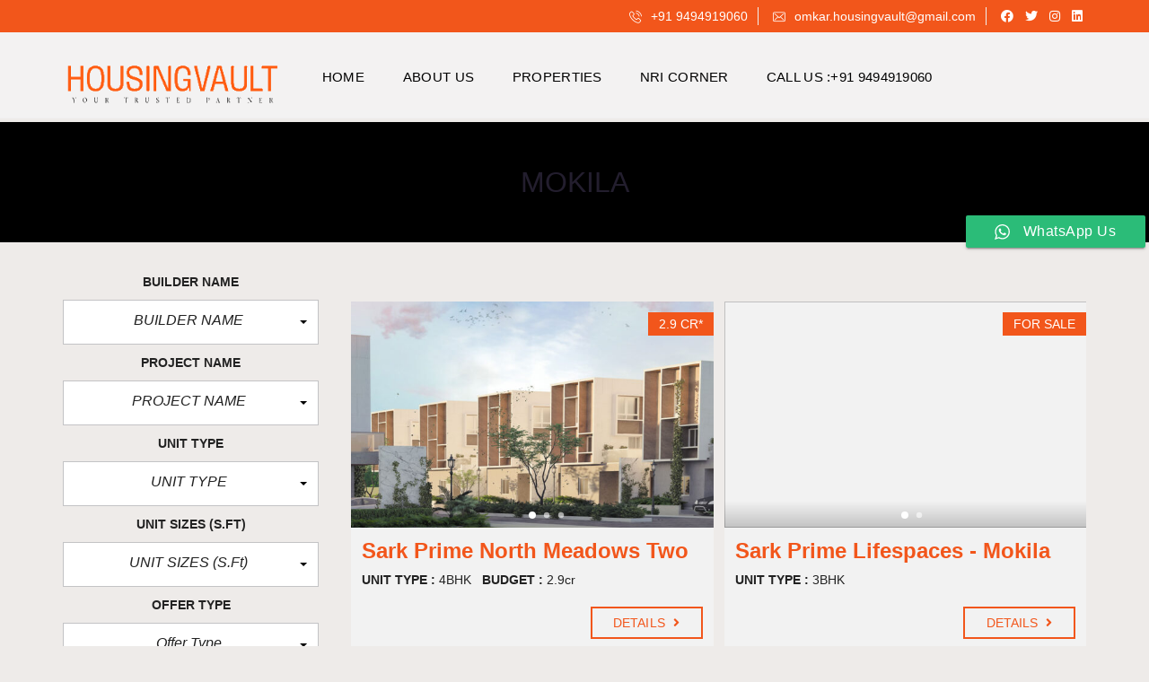

--- FILE ---
content_type: text/html; charset=UTF-8
request_url: https://housingvault.com/city/mokila/
body_size: 31660
content:
<!DOCTYPE html>
<html lang="en-US"
	prefix="og: https://ogp.me/ns#" >
<head>
    <meta charset="UTF-8">
    <meta name="viewport" content="width=device-width, initial-scale=1">
    <link rel="profile" href="http://gmpg.org/xfn/11">
    <link rel="pingback" href="https://housingvault.com/xmlrpc.php">

    <title>Mokila | Housingvault</title>
<meta name='robots' content='max-image-preview:large' />

<!-- All In One SEO Pack 3.6.2[314,348] -->

<meta name="keywords"  content="sark prime north meadows,sark projects,sark prime north meadows details,sark prime north meadows price sheet,sark prime north meadows location,sark prime life spaces,sark prime life space in in mokila,sark prime life spaces price,sark prime life spaces cost.,mokila villas,villas in mokila,shankarpalli,kokapet,luxaries villa in mokila" />
<meta name="robots" content="noindex,follow" />

<script type="application/ld+json" class="aioseop-schema">{}</script>
<link rel="canonical" href="https://housingvault.com/city/mokila/" />
<!-- All In One SEO Pack -->
<link rel='dns-prefetch' href='//cdnjs.cloudflare.com' />
<link rel='dns-prefetch' href='//fonts.googleapis.com' />
<link rel='dns-prefetch' href='//s.w.org' />
<link rel='preconnect' href='https://fonts.gstatic.com' crossorigin />
<link rel="alternate" type="application/rss+xml" title="Housingvault &raquo; Feed" href="https://housingvault.com/feed/" />
<link rel="alternate" type="application/rss+xml" title="Housingvault &raquo; Comments Feed" href="https://housingvault.com/comments/feed/" />
<link rel="alternate" type="application/rss+xml" title="Housingvault &raquo; Mokila LOCATION Feed" href="https://housingvault.com/city/mokila/feed/" />
		<script type="text/javascript">
			window._wpemojiSettings = {"baseUrl":"https:\/\/s.w.org\/images\/core\/emoji\/13.0.1\/72x72\/","ext":".png","svgUrl":"https:\/\/s.w.org\/images\/core\/emoji\/13.0.1\/svg\/","svgExt":".svg","source":{"concatemoji":"https:\/\/housingvault.com\/wp-includes\/js\/wp-emoji-release.min.js?ver=5.7.3"}};
			!function(e,a,t){var n,r,o,i=a.createElement("canvas"),p=i.getContext&&i.getContext("2d");function s(e,t){var a=String.fromCharCode;p.clearRect(0,0,i.width,i.height),p.fillText(a.apply(this,e),0,0);e=i.toDataURL();return p.clearRect(0,0,i.width,i.height),p.fillText(a.apply(this,t),0,0),e===i.toDataURL()}function c(e){var t=a.createElement("script");t.src=e,t.defer=t.type="text/javascript",a.getElementsByTagName("head")[0].appendChild(t)}for(o=Array("flag","emoji"),t.supports={everything:!0,everythingExceptFlag:!0},r=0;r<o.length;r++)t.supports[o[r]]=function(e){if(!p||!p.fillText)return!1;switch(p.textBaseline="top",p.font="600 32px Arial",e){case"flag":return s([127987,65039,8205,9895,65039],[127987,65039,8203,9895,65039])?!1:!s([55356,56826,55356,56819],[55356,56826,8203,55356,56819])&&!s([55356,57332,56128,56423,56128,56418,56128,56421,56128,56430,56128,56423,56128,56447],[55356,57332,8203,56128,56423,8203,56128,56418,8203,56128,56421,8203,56128,56430,8203,56128,56423,8203,56128,56447]);case"emoji":return!s([55357,56424,8205,55356,57212],[55357,56424,8203,55356,57212])}return!1}(o[r]),t.supports.everything=t.supports.everything&&t.supports[o[r]],"flag"!==o[r]&&(t.supports.everythingExceptFlag=t.supports.everythingExceptFlag&&t.supports[o[r]]);t.supports.everythingExceptFlag=t.supports.everythingExceptFlag&&!t.supports.flag,t.DOMReady=!1,t.readyCallback=function(){t.DOMReady=!0},t.supports.everything||(n=function(){t.readyCallback()},a.addEventListener?(a.addEventListener("DOMContentLoaded",n,!1),e.addEventListener("load",n,!1)):(e.attachEvent("onload",n),a.attachEvent("onreadystatechange",function(){"complete"===a.readyState&&t.readyCallback()})),(n=t.source||{}).concatemoji?c(n.concatemoji):n.wpemoji&&n.twemoji&&(c(n.twemoji),c(n.wpemoji)))}(window,document,window._wpemojiSettings);
		</script>
		<style type="text/css">
img.wp-smiley,
img.emoji {
	display: inline !important;
	border: none !important;
	box-shadow: none !important;
	height: 1em !important;
	width: 1em !important;
	margin: 0 .07em !important;
	vertical-align: -0.1em !important;
	background: none !important;
	padding: 0 !important;
}
</style>
	<link rel='stylesheet' id='ht_ctc_main_css-css'  href='https://housingvault.com/wp-content/plugins/click-to-chat-for-whatsapp/new/inc/assets/css/main.css?ver=4.1' type='text/css' media='all' />
<link rel='stylesheet' id='wp-block-library-css'  href='https://housingvault.com/wp-includes/css/dist/block-library/style.min.css?ver=5.7.3' type='text/css' media='all' />
<link rel='stylesheet' id='wp-block-library-theme-css'  href='https://housingvault.com/wp-includes/css/dist/block-library/theme.min.css?ver=5.7.3' type='text/css' media='all' />
<link rel='stylesheet' id='contact-form-7-css'  href='https://housingvault.com/wp-content/plugins/contact-form-7/includes/css/styles.css?ver=5.5.2' type='text/css' media='all' />
<link rel='stylesheet' id='rs-plugin-settings-css'  href='https://housingvault.com/wp-content/plugins/revslider/public/assets/css/rs6.css?ver=6.3.8' type='text/css' media='all' />
<style id='rs-plugin-settings-inline-css' type='text/css'>
#rs-demo-id {}
</style>
<link rel='stylesheet' id='myhome-style-css'  href='https://housingvault.com/wp-content/themes/myhome3155/myhome/style.min.css?ver=3.1.55' type='text/css' media='all' />
<style id='myhome-style-inline-css' type='text/css'>
            @media (min-width:1023px) {
            #mega_main_menu li.default_dropdown>.mega_dropdown {
            width:250px !important;
            }
            }
			                :root { --primary: #f2561b; }
                .mh-active-input-primary input[type=text]:focus,
                .mh-active-input-primary input[type=text]:active,
                .mh-active-input-primary input[type=search]:focus,
                .mh-active-input-primary input[type=search]:active,
                .mh-active-input-primary input[type=email]:focus,
                .mh-active-input-primary input[type=email]:active,
                .mh-active-input-primary input[type=password]:focus,
                .mh-active-input-primary input[type=password]:active,
                .mh-active-input-primary textarea:focus,
                .mh-active-input-primary textarea:active,
                .mh-active-input-primary .mh-active-input input,
                .mh-active-input-primary .mh-active-input input,
                .myhome-body.mh-active-input-primary .mh-active-input .bootstrap-select.btn-group > .btn {
                background: rgba(242,86,27,0.05)!important;
                }

                html body .primary {
                background: rgba(242,86,27)!important;
                }


                html body .mh-fixed-menu--active #mega_main_menu.mh-primary #mh-submit-button a,
                html body .mh-fixed-menu--active #mega_main_menu.mh-primary #mh-submit-button a i {
                color:  rgba(242,86,27)!important;
                }

                .mh-app-wrapper .stepper__header .stepper__step--complete + .divider {
                background: rgba(242,86,27)!important;
                }

                html body .primary--text {
                color: rgba(242,86,27)!important;
                }

                html body .primary--text textarea,
                html body .primary--text input {
                caret-color: rgba(242,86,27)!important;
                }
				                    @media (min-width:1023px) {
                    html body #mega_main_menu.mh-primary .nav_logo img {
                    height: 65px!important;
                    }
                    }
				                    @media (min-width:1023px) {
                    html body #mega_main_menu.mh-primary .nav_logo img {
                    margin-top: 15px!important;
                    }
                    }
				
            /* Menu */
			
			
            @media (min-width:1023px) {
            .mh-sticky-menu-placeholder--active {
            min-height: 100px;
            }
            }

			

			
			                html body.myhome-body div #mega_main_menu.mh-primary > .menu_holder > .menu_inner > ul > li:hover > a:after,
                html body.myhome-body #mega_main_menu.mh-primary > .menu_holder > .menu_inner > ul > li:hover > .item_link *,
                html body.myhome-body #mega_main_menu.mh-primary > .menu_holder > .menu_inner > ul > li.current-menu-ancestor > .item_link *,
                html body.myhome-body #mega_main_menu.mh-primary > .menu_holder > .menu_inner > .nav_logo > .mobile_toggle > .mobile_button,
                html body.myhome-body #mega_main_menu.mh-primary > .menu_holder > .menu_inner > ul > li > .item_link,
                html body.myhome-body #mega_main_menu.mh-primary > .menu_holder > .menu_inner > ul > li > .item_link *,
                html body.myhome-body #mega_main_menu.mh-primary > .menu_holder > .menu_inner > ul > li > .item_link:after {
                color: rgba(0,0,0,1)!important;
                }
			

			
			

			
			
			
			
            /* General */

			                body,
                .mh-rs-search #myhome-listing-grid,
                .mh-slider__extra-content #myhome-listing-grid {
                background: rgba(238,235,233,1)!important;
                }
			
			
			
			
			
			                .mdl-button.mdl-button--primary {
                background: rgba(52,35,35,1)!important;
                }
			
			                .mdl-button.mdl-button--primary {
                color: rgba(35,33,33,1)!important;
                }
			
			
			
			                .mh-slider__card-default__price,
                .mh-slider__card-short__price {
                background: rgba(42,36,36,1)!important;
                }
			
			
			
			
			
			
			
			
			
			

            /* Top Bar */
			
			
			
			
			
			
			                .mh-top-bar-user-panel__user-menu a,
                .mh-top-bar-user-panel__user-menu button {
                color: rgba(39,35,35,1)!important;
                }
			
			
			
            /* Footer */
			
			
			
			
			
			
			
			                .mh-footer-bottom {
                background: rgba(242,86,27,1)!important;
                }
			
			
			
			
			                .mh-footer-top .mh-social-icon:after {
                border-color: rgba(242,86,27,1)!important;
                }
			
			
			
			
			
            /* Top Title */
			                .mh-top-title {
                background-color: rgba(0,0,0,1)!important;
                }
			
			
			
            /* Breadcrumbs */
			
			
			
			
			
			
            /* Single Property Page */
			
			
			                .mh-estate__section__heading {
                color: rgba(0,0,0,1)!important;
                }
			
			
			
			
			
			
			
			
			
			
			
			
            /* Property card */
			
			
			
			
			
			
			
			
			
			
			
			
            /* Search Form */
			
			
			
			
			
			
			
			
			
			
			
			
			
			
			
			
			
			
			
			
            /* Agent Carousel / List */
			
			
			
			
			
			

			
            /* Blog */

			
			
			
			
			
			
			
			
			
			
			
			
			
			
			
			
			
			
			
			
			
			
			

            /* Sidebar */
			
			
			
			

			

			
			
			
			
			
			
            /* Post Card */
			
			
			
			
			
			
			
            /* Map */
			
			
			
			
			
			
			
			
			
			
			
            /* Compare Bar */
			
			
			
			
			
			
			
			
			
			
            /* User panel */

			
			
			
			
			
			
			
			
			
			
			
						
			
			
			                @media (min-width: 1023px) {
                .logo_link {
                margin-right: 45px!important;
                }
                }
			
			                @media (min-width: 1023px) {
                html body #mega_main_menu.mh-primary > .menu_holder > .menu_inner > ul > li[class*="columns"] {
                margin-right: -2px!important;
                }
                }
			
			
</style>
<link rel='stylesheet' id='easy-social-share-buttons-css'  href='https://housingvault.com/wp-content/plugins/easy-social-share-buttons3/assets/css/easy-social-share-buttons.min.css?ver=7.8' type='text/css' media='all' />
<link rel='stylesheet' id='mmm_mega_main_menu-css'  href='https://housingvault.com/wp-content/plugins/mega_main_menu/src/css/cache.skin.css?ver=1743530188' type='text/css' media='all' />
<link rel='stylesheet' id='popup-maker-site-css'  href='//housingvault.com/wp-content/uploads/pum/pum-site-styles.css?generated=1744049939&#038;ver=1.16.1' type='text/css' media='all' />
<link rel='stylesheet' id='myhome-idx-broker-css'  href='https://housingvault.com/wp-content/plugins/myhome-idx-broker/assets/css/main.css?ver=2.1.23' type='text/css' media='all' />
<link rel='stylesheet' id='myhome-font-awesome-css'  href='https://cdnjs.cloudflare.com/ajax/libs/font-awesome/5.15.2/css/all.min.css?ver=3.1.55' type='text/css' media='all' />
<link rel='stylesheet' id='bsf-Defaults-css'  href='https://housingvault.com/wp-content/uploads/smile_fonts/Defaults/Defaults.css?ver=3.19.9' type='text/css' media='all' />
<link rel="preload" as="style" href="https://fonts.googleapis.com/css?family=Play:400&#038;subset=latin&#038;display=block&#038;ver=1743530936" /><link rel="stylesheet" href="https://fonts.googleapis.com/css?family=Play:400&#038;subset=latin&#038;display=block&#038;ver=1743530936" media="print" onload="this.media='all'"><noscript><link rel="stylesheet" href="https://fonts.googleapis.com/css?family=Play:400&#038;subset=latin&#038;display=block&#038;ver=1743530936" /></noscript><script type='text/javascript' src='https://housingvault.com/wp-includes/js/jquery/jquery.min.js?ver=3.5.1' id='jquery-core-js'></script>
<script type='text/javascript' src='https://housingvault.com/wp-includes/js/jquery/jquery-migrate.min.js?ver=3.3.2' id='jquery-migrate-js'></script>
<script type='text/javascript' src='https://housingvault.com/wp-content/plugins/revslider/public/assets/js/rbtools.min.js?ver=6.3.8' id='tp-tools-js'></script>
<script type='text/javascript' src='https://housingvault.com/wp-content/plugins/revslider/public/assets/js/rs6.min.js?ver=6.3.8' id='revmin-js'></script>
<link rel="https://api.w.org/" href="https://housingvault.com/wp-json/" /><link rel="EditURI" type="application/rsd+xml" title="RSD" href="https://housingvault.com/xmlrpc.php?rsd" />
<link rel="wlwmanifest" type="application/wlwmanifest+xml" href="https://housingvault.com/wp-includes/wlwmanifest.xml" /> 
<meta name="generator" content="WordPress 5.7.3" />
<meta name="framework" content="Redux 4.3.1" />            <style>
                @font-face {
                    font-family: "Flaticon";
                    src: url("https://myhometheme.net/main/wp-content/themes/myhome/assets/fonts/Flaticon.eot");
                    src: url("https://myhometheme.net/main/wp-content/themes/myhome/assets/fonts/Flaticon.eot?#iefix") format("embedded-opentype"),
                    url("https://myhometheme.net/main/wp-content/themes/myhome/assets/fonts/Flaticon.woff") format("woff"),
                    url("https://myhometheme.net/main/wp-content/themes/myhome/assets/fonts/Flaticon.ttf") format("truetype"),
                    url("https://myhometheme.net/main/wp-content/themes/myhome/assets/fonts/Flaticon.svg#Flaticon") format("svg");
                }

                @media screen and (-webkit-min-device-pixel-ratio: 0) {
                    @font-face {
                        font-family: "Flaticon";
                        src: url("https://myhometheme.net/main/wp-content/themes/myhome/assets/fonts/Flaticon.svg#Flaticon") format("svg");
                    }
                }
            </style>
			<style type="text/css">.recentcomments a{display:inline !important;padding:0 !important;margin:0 !important;}</style>
<script type="text/javascript">var essb_settings = {"ajax_url":"https:\/\/housingvault.com\/wp-admin\/admin-ajax.php","essb3_nonce":"618a776c21","essb3_plugin_url":"https:\/\/housingvault.com\/wp-content\/plugins\/easy-social-share-buttons3","essb3_stats":false,"essb3_ga":false,"blog_url":"https:\/\/housingvault.com\/","post_id":"4410"};</script><meta name="generator" content="Powered by WPBakery Page Builder - drag and drop page builder for WordPress."/>
<style type="text/css" id="custom-background-css">
body.custom-background { background-color: #ffffff; }
</style>
	<meta name="generator" content="Powered by Slider Revolution 6.3.8 - responsive, Mobile-Friendly Slider Plugin for WordPress with comfortable drag and drop interface." />
<link rel="icon" href="https://housingvault.com/wp-content/uploads/2023/03/cropped-cropped-cropped-cropped-cropped-cropped-HOUSINGVAULT-1-1-32x32.png" sizes="32x32" />
<link rel="icon" href="https://housingvault.com/wp-content/uploads/2023/03/cropped-cropped-cropped-cropped-cropped-cropped-HOUSINGVAULT-1-1-192x192.png" sizes="192x192" />
<link rel="apple-touch-icon" href="https://housingvault.com/wp-content/uploads/2023/03/cropped-cropped-cropped-cropped-cropped-cropped-HOUSINGVAULT-1-1-180x180.png" />
<meta name="msapplication-TileImage" content="https://housingvault.com/wp-content/uploads/2023/03/cropped-cropped-cropped-cropped-cropped-cropped-HOUSINGVAULT-1-1-270x270.png" />
<script type="text/javascript">function setREVStartSize(e){
			//window.requestAnimationFrame(function() {				 
				window.RSIW = window.RSIW===undefined ? window.innerWidth : window.RSIW;	
				window.RSIH = window.RSIH===undefined ? window.innerHeight : window.RSIH;	
				try {								
					var pw = document.getElementById(e.c).parentNode.offsetWidth,
						newh;
					pw = pw===0 || isNaN(pw) ? window.RSIW : pw;
					e.tabw = e.tabw===undefined ? 0 : parseInt(e.tabw);
					e.thumbw = e.thumbw===undefined ? 0 : parseInt(e.thumbw);
					e.tabh = e.tabh===undefined ? 0 : parseInt(e.tabh);
					e.thumbh = e.thumbh===undefined ? 0 : parseInt(e.thumbh);
					e.tabhide = e.tabhide===undefined ? 0 : parseInt(e.tabhide);
					e.thumbhide = e.thumbhide===undefined ? 0 : parseInt(e.thumbhide);
					e.mh = e.mh===undefined || e.mh=="" || e.mh==="auto" ? 0 : parseInt(e.mh,0);		
					if(e.layout==="fullscreen" || e.l==="fullscreen") 						
						newh = Math.max(e.mh,window.RSIH);					
					else{					
						e.gw = Array.isArray(e.gw) ? e.gw : [e.gw];
						for (var i in e.rl) if (e.gw[i]===undefined || e.gw[i]===0) e.gw[i] = e.gw[i-1];					
						e.gh = e.el===undefined || e.el==="" || (Array.isArray(e.el) && e.el.length==0)? e.gh : e.el;
						e.gh = Array.isArray(e.gh) ? e.gh : [e.gh];
						for (var i in e.rl) if (e.gh[i]===undefined || e.gh[i]===0) e.gh[i] = e.gh[i-1];
											
						var nl = new Array(e.rl.length),
							ix = 0,						
							sl;					
						e.tabw = e.tabhide>=pw ? 0 : e.tabw;
						e.thumbw = e.thumbhide>=pw ? 0 : e.thumbw;
						e.tabh = e.tabhide>=pw ? 0 : e.tabh;
						e.thumbh = e.thumbhide>=pw ? 0 : e.thumbh;					
						for (var i in e.rl) nl[i] = e.rl[i]<window.RSIW ? 0 : e.rl[i];
						sl = nl[0];									
						for (var i in nl) if (sl>nl[i] && nl[i]>0) { sl = nl[i]; ix=i;}															
						var m = pw>(e.gw[ix]+e.tabw+e.thumbw) ? 1 : (pw-(e.tabw+e.thumbw)) / (e.gw[ix]);					
						newh =  (e.gh[ix] * m) + (e.tabh + e.thumbh);
					}				
					if(window.rs_init_css===undefined) window.rs_init_css = document.head.appendChild(document.createElement("style"));					
					document.getElementById(e.c).height = newh+"px";
					window.rs_init_css.innerHTML += "#"+e.c+"_wrapper { height: "+newh+"px }";				
				} catch(e){
					console.log("Failure at Presize of Slider:" + e)
				}					   
			//});
		  };</script>
		<style type="text/css" id="wp-custom-css">
			
.mh-estate__huge-image > a:after {
    content: '';
    display: block;
    position: absolute;
    top: 0;
    left: 0;
    background: rgba(0, 0, 0, 0);
    width: 100%;
    height: 100%;
}
.myhome-single-property-slider .mh-popup-group__element:after {
    content: '';
    display: block;
    background: rgba(0, 0, 0, 0);
    width: 100%;
    height: 100%;
    position: absolute;
    top: 0;
    left: 0;
    z-index: 2;
}
    
#meg.mh-estate__huge-image > a:after {
    content: '';
    display: block;
    position: absolute;
    top: 0;
    left: 0;
    /* background: rgba(0, 0, 0, 0.45); */
    width: 100%;
    height: 100%;
}a_main_menu.mh-primary .nav_logo img {
    height: 91px!important;
}
#mega_main_menu > .menu_holder > .mmm_fullwidth_container {
    position: absolute;
    top: 0px;
    bottom: 0px;
    left: 0px;
    right: 0px;
    height: 96px !important;
    width: 100%;
}
.mh-menu-currency-wrapper {
    display: inline-block;
    width: auto;
    display: none !important;
}
h3.mh-slider__card-default__heading {
    font-family: inherit;
}
.mh-search-horizontal {
    display: none !important;
}
.mh-filters {
	display: none !important;}
button.mdl-button.mdl-js-button.mdl-button--raised.mdl-button--primary {
    display: none !important;
}

@media only screen and (max-width: 600px) {
#mega_main_menu.mh-primary .nav_logo img {
    height: 162px !important;
    margin-top: 17px !important;
	}.mobile_toggle {
    margin-top: 17px !important;
}}
.mh-footer-bottom {
    text-align: left;
}
.mh-breadcrumbs {
    /* text-align: center !important; */
    margin-left: 251px;
	font-size: 22px;
}
.selectize-control.single .selectize-input, .selectize-control.single .selectize-input input {
    cursor: pointer;
    font-size: 10px;
}
.essb_links li, .essb_links li a, .essb_links li a .essb_icon, .essb_links li a .essb_network_name {
	display: none !important;}
.mmm_fullwidth_container {
    background-color:#f3f2f2 !important;
}
.mh-search__results-filters ul li {
	display: none;}
.mh-estate__add-to button {
	display: none !important;}
.mh-breadcrumbs-wrapper .mh-layout {
    position: relative;
    display: none !important;
}

.mh-estate-vertical__primary {
    display: none;
}
button.mdl-button.mdl-js-button {
    display: none;
}
.mh-favorite-card {
 
    display: none;
}
.mh-estate-vertical__date {
	display: none !important;}
input[type="text"], input[type="tel"], input[type="url"], input[type="email"], input[type="number"], input[type="date"], input[type="range"], input[type="password"], select, textarea {
    font: normal 14px / 26px "Roboto", Helvetica, Arial, Verdana, sans-serif;
    font-size: 14px;
    border: 1px solid #000;
    border-radius: 4px;
}
input[type=text], select, textarea {
    width: 100%;
    padding: 12px;
    border: 1px solid #000;
	border-radius: 4px;}

element.style {
}
.mh-estate__list__element strong {
    font-style: normal;
    font-weight: 700;
    /* color: #f2561b; */
    border-bottom: 1px solid #f2561b;
    margin-right: 6px;
}
.mdl-button, .mfp-close, .mh-form-container input, .mh-form-container textarea, a, input, textarea {
    text-decoration: none;
    color: #f2561b;
}
.mh-estate__list__element a i {
    display: none;
}
.mh-estate__details>div {
    padding: 14px 12px;
    line-height: 20px;
	font-size: 19px;}
.wpcf7-form label {
    font-weight: 400;
    display: block;
}
.mh-slider-single__name{
	font-size:30px;
	background-color:rgba(0,0,0,.2);
	}
.mh-slider-single__phone{
	font-size:30px;
	font-weight:800;
}
@media(max-width:567px){
	.mh-slider-single__name{
		font-size:20px
	}
}
@media(max-width:567px){
	.mh-slider-single__phone a{
		font-size:20px
	}
}		</style>
		<style id="myhome_redux-dynamic-css" title="dynamic-css" class="redux-options-output">
                              html body.myhome-body .mh-menu-primary-color-background .mh-header:not(.mh-header--transparent) #mega_main_menu.mh-primary > .menu_holder > .menu_inner > span.nav_logo,
                              html body.myhome-body .mh-menu-primary-color-background .mh-header:not(.mh-header--transparent) #mega_main_menu.mh-primary > .menu_holder > .mmm_fullwidth_container,
                              .myhome-body .mh-thumbnail__featured,
                              .myhome-body .calendar_wrap table tbody td a:hover,
                              .myhome-body .dropdown-menu > li.selected a,
                              .myhome-body .mdl-button.mdl-button--raised.mdl-button--primary,
                              .myhome-body .mdl-button.mdl-button--primary-ghost:hover,
                              .myhome-body .mdl-button.mdl-button--primary-ghost:active,
                              .myhome-body .mdl-button.mdl-button--primary-ghost:focus,
                              .myhome-body .mdl-button.mdl-button--compare-active,
                              .myhome-body .mdl-button.mdl-button--compare-active:hover,
                              .myhome-body .mdl-button.mdl-button--compare-active:active,
                              .myhome-body .mdl-button.mdl-button--compare-active:focus,
                              .myhome-body .mh-accordion .ui-accordion-header.ui-accordion-header-active,
                              .myhome-body .mh-caption__inner,
                              .myhome-body .mh-compare__price,
                              .myhome-body .mh-estate__slider__price,
                              .myhome-body .mh-estate__details__price,
                              .myhome-body .mh-heading--top-separator:after,
                              .myhome-body .mh-heading--bottom-separator:after,
                              .myhome-body .mh-loader,
                              .myhome-body .wpcf7-form .wpcf7-form-control.wpcf7-submit,
                              .myhome-body .mh-loader:before,
                              .myhome-body .mh-loader:after,
                              .myhome-body .mh-map-panel__element button:hover,
                              .myhome-body .mh-map-panel .mh-map-panel__element button.mh-button--active,
                              .myhome-body .mh-map-panel .mh-map-panel__element button.mh-button--active:hover,
                              .myhome-body .mh-map-panel .mh-map-panel__element button.mh-button--active:active,
                              .myhome-body .mh-map-panel .mh-map-panel__element button.mh-button--active:focus,
                              .myhome-body .mh-map-zoom__element button:hover,
                              .myhome-body .mh-map-infobox,
                              .myhome-body .mh-post-single__nav__prev:before,
                              .myhome-body .mh-post-single__nav__next:before,
                              .myhome-body .mh-slider__card-short__price,
                              .myhome-body .mh-slider__card-default__price,
                              .myhome-body #estate_slider_card .tparrows:hover:before,
                              .myhome-body #estate_slider_card_short .tparrows:hover:before,
                              .myhome-body #mh_rev_slider_single .tparrows:hover:before,
                              .myhome-body #mh_rev_gallery_single .tparrows:hover:before,
                              .myhome-body .mh-social-icon:hover,
                              .myhome-body .mh-top-header--primary,
                              .myhome-body .mh-top-header-big:not(.mh-top-header-big--primary) .mh-top-header-big__panel,
                              .myhome-body .mh-top-header-big.mh-top-header-big--primary,
                              .myhome-body .mh-browse-estate__row:first-child,
                              .myhome-body .mh-widget-title__text:before,
                              .myhome-body .owl-carousel .owl-dots .owl-dot.active span,
                              .myhome-body .tagcloud a:hover,
                              .myhome-body .tagcloud a:active,
                              .myhome-body .tagcloud a:focus,
                              .myhome-body .mh-menu ul li a:before,
                              .myhome-body .widget_pages ul li a:before,
                              .myhome-body .widget_meta ul li a:before,
                              .myhome-body .widget_recent_entries ul li a:before,
                              .myhome-body .widget_nav_menu ul li a:before,
                              .myhome-body .widget_categories ul li a:before,
                              .myhome-body .widget_archive ul li a:before,
                              .myhome-body .calendar_wrap table #today,
                              .myhome-body .mh-background-color-primary,
                              .myhome-body .mh-user-panel__menu ul li.mh-user-panel__menu__li--active button,
                              .myhome-body .mh-user-panel__menu ul li.mh-user-panel__menu__li--active a,
                              .myhome-body .mh-top-header--primary .mh-top-bar-user-panel__user-info,
                              .myhome-body .mh-top-header-big .mh-top-bar-user-panel__user-info,
                              .myhome-body .awesomplete mark,
                              .myhome-body .idx-omnibar-form.idx-omnibar-original-form button,
                              .myhome-body .idx-omnibar-form.idx-omnibar-original-form .awesomplete > ul > li mark,
                              .myhome-body #IDX-main #IDX-resultsRow .IDX-resultsDetailsLink a:hover,
                              .myhome-body #IDX-main #IDX-formSubmit,
                              .myhome-body #IDX-main #IDX-submitBtn,
                              .myhome-body #IDX-main #IDX-scheduleShowing,
                              .myhome-body #IDX-main #IDX-photoGalleryLink,
                              .myhome-body #IDX-main .IDX-detailsVirtualTourLink,   
                              .myhome-body #IDX-main #IDX-detailsVirtualTour,
                              .myhome-body .IDX-qsInput.IDX-qsButtonInput, 
                              .myhome-body #IDX-main.IDX-category-map #IDX-criteriaText, 
                              .myhome-body .mh-fixed-menu--active .mh-menu-primary-color-background .mega_main_menu,
                              .myhome-body.mh-active-input-primary .mh-search__panel > div:not(:first-child) .is-checked .mdl-radio__inner-circle,
                              .myhome-body #myhome-idx-wrapper #IDX-leadToolsBar,
                              .myhome-body #myhome-idx-wrapper #IDX-submitBtn,
                              .myhome-body #myhome-idx-wrapper #IDX-formSubmit,
                              .myhome-body #myhome-idx-wrapper #IDX-submitBtn:hover,
                              .myhome-body #myhome-idx-wrapper #IDX-formSubmit:hover,
                              .myhome-body #myhome-idx-wrapper__details-detailsDynamic-1008 .IDX-detailsVirtualTourLink,
                              .myhome-body #myhome-idx-wrapper .IDX-page-listing .IDX-detailsVirtualTourLink,
                              .myhome-body #myhome-idx-wrapper__details-detailsDynamic-1008 .IDX-detailsVirtualTourLink:hover,
                              .myhome-body #myhome-idx-wrapper .IDX-page-listing .IDX-detailsVirtualTourLink:hover,
                              .myhome-body #myhome-idx-wrapper__details-detailsDynamic-1008 #IDX-main.IDX-category-details #IDX-photoGalleryLink,
                              .myhome-body #myhome-idx-wrapper__details-detailsDynamic-1008 #IDX-main.IDX-category-details #IDX-scheduleShowing,
                              .myhome-body #myhome-idx-wrapper .IDX-page-listing #IDX-photoGalleryLink,
                              .myhome-body #myhome-idx-wrapper .IDX-page-listing #IDX-scheduleShowing,
                              .myhome-body #myhome-idx-wrapper__details-detailsDynamic-1008 #IDX-main.IDX-category-details #IDX-photoGalleryLink:hover,
                              .myhome-body #myhome-idx-wrapper__details-detailsDynamic-1008 #IDX-main.IDX-category-details #IDX-scheduleShowing:hover,
                              .myhome-body #myhome-idx-wrapper .IDX-page-listing #IDX-photoGalleryLink:hover,
                              .myhome-body #myhome-idx-wrapper .IDX-page-listing #IDX-scheduleShowing:hover,
                              .myhome-body .myhome-idx-wrapper__mortgage_calculator-mobileFirstMortgage-1002 .IDX-input-group-addon,
                              .myhome-body .myhome-idx-wrapper__map_search_page-mapsearch-1000 #IDX-criteriaText,
                              .myhome-body .myhome-idx-wrapper__map_search_page-mapsearch-1000 #IDX-criteriaWindow .ui-widget-content .ui-slider-range,
                              .myhome-body .myhome-idx-wrapper__map_search_page-mapsearch-1000 #IDX-criteriaWindow .ui-widget-content,
                              .myhome-body .idx-omnibar-form button,
                              .myhome-body .myhome-idx-wrapper__results-mobileFirstResults-1006 .IDX-resultsDetailsLink a:hover,
                              .myhome-body .IDX-type-roster #IDX-rosterFilterSubmit,
                              .myhome-body .IDX-type-roster #IDX-rosterFilterSubmit:hover,
                              .myhome-body .myhome-idx-wrapper__search_page-searchBase-1005 #IDX-loginSubmit,
                              .myhome-body #myhome-idx-wrapper .IDX-category-search #IDX-loginSubmit, 
                              .myhome-body .myhome-idx-wrapper__search_page-searchBase-1005 #IDX-loginSubmit:hover,
                              .myhome-body #myhome-idx-wrapper .IDX-category-search #IDX-loginSubmit:hover,
                              .myhome-body .myhome-idx-wrapper__my_account-myaccount-1000 input[type=submit],
                              .myhome-body .myhome-idx-wrapper__my_account-myaccount-1000 input[type=submit]:hover,
                              .myhome-body .myhome-idx-wrapper__user_signup-usersignup-1002 #IDX-submitBtn,
                              .myhome-body .myhome-idx-wrapper__user_signup-usersignup-1002 #IDX-submitBtn:hover,
                              .myhome-body .myhome-idx-wrapper__user_login-userlogin-1001 #IDX-loginSubmit,
                              .myhome-body .myhome-idx-wrapper__user_login-userlogin-1001 #IDX-loginSubmit:hover,
                              .myhome-body #IDX-widgetLeadLoginWrapper.IDX-widgetLeadLoginWrapper input[type=submit],
                              .myhome-body #IDX-widgetLeadLoginWrapper.IDX-widgetLeadLoginWrapper input[type=submit]:hover,
                              .myhome-body #LeadSignup.LeadSignup input[type=submit],
                              .myhome-body #LeadSignup.LeadSignup input[type=submit]:hover,
                              .myhome-body .IDX-quicksearchWrapper .IDX-quicksearchForm .IDX-qsInput.IDX-qsButtonInput,
                              .myhome-body #myhome-idx-wrapper.myhome-idx-wrapper__mortgage_calculator-mobileFirstMortgage-1002 .IDX-input-group-addon,
                              .myhome-body #myhome-idx-wrapper.myhome-idx-wrapper__mortgage_calculator-mobileFirstMortgage-1002 .IDX-btn-primary,
                              .myhome-body #myhome-idx-wrapper.myhome-idx-wrapper__mortgage_calculator-mobileFirstMortgage-1002 .IDX-btn-primary:hover,
                               html body.myhome-body .ui-dialog[aria-labelledby*=IDX-loadingScreen] #IDX-loadingScreen,
                               html body.myhome-body .ui-dialog[aria-labelledby*=IDX-loadingScreen] #IDX-loadingScreen:before,
                               html body.myhome-body .ui-dialog[aria-labelledby*=IDX-loadingScreen] #IDX-loadingScreen:after,
                               .IDX-registrationModal #IDX-registration .IDX-btn-primary,
                               .IDX-registrationModal #IDX-registration .IDX-btn-primary:hover,
                               .myhome-body .myhome-idx-wrapper__photo_gallery-mobileFirstPhotoGallery-1003 #IDX-photoGallery .IDX-arrow:hover,
                               .myhome-body div[id*=IDX-carouselGallery-] + a:hover,
                               .myhome-idx-wrapper__results-mobileFirstResults-1006 #IDX-resultsRefineSubmit,
                               .myhome-idx-wrapper__results-mobileFirstResults-1006 #IDX-resultsRefineSubmit:hover,                               
                               .myhome-body .mh-app-wrapper .primary,
                               .myhome-body div.awesomplete mark,
                               .myhome-body .mh-popup-login .mh-popup-login__tab-button.active,
                               .myhome-body .mh-app__sidebar-nav__avatar-placeholder:hover,
                               .myhome-body .mh-pricing-table__row--name,
                               .myhome-body .woocommerce #respond input#submit.alt,
                               .myhome-body .woocommerce a.button.alt,
                               .myhome-body .woocommerce button.button.alt,
                               .myhome-body .woocommerce input.button.alt,
                               .myhome-body .mh-field-plans__list__image__icon       
                            {background-color:#f2561b;}
                              .myhome-body blockquote,
                              .myhome-body html body .mh-menu-primary-color-background #mega_main_menu.mh-primary > .menu_holder > .mmm_fullwidth_container,
                              .myhome-body input[type=text]:focus,
                              .myhome-body input[type=text]:active,
                              .myhome-body input[type=password]:focus,
                              .myhome-body input[type=password]:active,
                              .myhome-body input[type=email]:focus,
                              .myhome-body input[type=email]:active,
                              .myhome-body input[type=search]:focus,
                              .myhome-body input[type=search]:active,
                              .myhome-body input[type=tel]:focus,
                              .myhome-body input[type=tel]:active,
                              .myhome-body textarea:focus,
                              .myhome-body textarea:active,
                              .myhome-body .sticky,
                              .myhome-body .mh-active-input input,
                              .myhome-body .mh-active-input .bootstrap-select.btn-group > .btn,
                              .myhome-body .mdl-button.mdl-button--primary-ghost,
                              .myhome-body .mh-compare,
                              .myhome-body .tagcloud a:hover, 
                              .myhome-body .tagcloud a:active,
                              .myhome-body .tagcloud a:focus,
                              .myhome-body .mh-map-panel,
                              .myhome-body .mh-map-zoom,
                              .myhome-body .mh-map-infobox:after,
                              .myhome-body .mh-map-infobox .mh-map-infobox__img-wrapper,
                              .myhome-body .mh-search-horizontal,
                              .myhome-body .mh-search-map-top .mh-search-horizontal,
                              .myhome-body .mh-social-icon:hover:after,
                              .myhome-body .mh-top-header--primary,
                              .myhome-body .owl-carousel .owl-dots .owl-dot.active span,
                              .myhome-body .mh-border-color-primary,
                              .myhome-body .mh-post .post-content blockquote,
                              .myhome-body .mh-user-panel-info,                       
                              .myhome-body.mh-active-input-primary .mh-search__panel > div:not(:first-child) .is-checked .mdl-radio__outer-circle,
                              html body.myhome-body .mh-menu-primary-color-background .mh-header:not(.mh-header--transparent) #mega_main_menu.mh-primary > .menu_holder > .mmm_fullwidth_container,
                              .myhome-body .myhome-idx-wrapper__photo_gallery-photogallery-1002 .IDX-photoGallery,
                              .myhome-body .myhome-idx-wrapper__map_search_page-mapsearch-1000 #IDX-searchNavWrapper,
                              .myhome-body .myhome-idx-wrapper__results-mobileFirstResults-1006 .IDX-propertyTypeHeader,
                              .myhome-body .myhome-idx-wrapper__results-mobileFirstResults-1006 .IDX-resultsDetailsLink a,
                              .myhome-body .myhome-idx-wrapper__search_page-searchBase-1005 #IDX-searchNavWrapper,
                              .myhome-body #myhome-idx-wrapper .IDX-category-search #IDX-searchNavWrapper,
                              .myhome-body .myhome-idx-wrapper__search_page-searchStandard-1002 #IDX-searchNavWrapper,
                              .myhome-body #myhome-idx-wrapper.myhome-idx-wrapper__mortgage_calculator-mobileFirstMortgage-1002 .IDX-well,
                              .myhome-body div[id*=IDX-carouselGallery-] + a,
                              .myhome-body .mh-app-wrapper .primary,
                              .myhome-body .tabs
                              {border-color:#f2561b;}
                              .myhome-body .mh-navbar__menu ul:first-child > li:hover > a,
                              .myhome-body .mh-navbar__container .mh-navbar__menu ul:first-child > li:hover > a:first-child,
                              .myhome-body .mh-pagination a:hover,
                              .myhome-body .page-numbers.current,
                              .myhome-body .mh-footer-top--dark a:hover,
                              .myhome-body .mh-footer-top--dark a:active,
                              .myhome-body .mh-footer-top--dark a:focus,                              
                              .myhome-body.input-myhome .mh-active-input input,
                              .myhome-body .tt-highlight,
                              .myhome-body .mh-breadcrumbs__item a:hover, 
                              .myhome-body .mh-breadcrumbs__back:hover,
                              .myhome-body .mh-breadcrumbs__back:hover i,
                              .myhome-body .mh-active-input .bootstrap-select.btn-group > .btn,
                              .myhome-body .mh-active-input .bootstrap-select.btn-group .dropdown-toggle .filter-option,
                              .myhome-body .mdl-button.mdl-button--primary-ghost,
                              .myhome-body .mdl-button.mdl-button--primary-ghost:hover,
                              .myhome-body .mdl-button.mdl-button--primary-ghost:active,
                              .myhome-body .mdl-button.mdl-button--primary-ghost:focus,
                              .myhome-body .mdl-button.mdl-button--primary-font,
                              html body #mega_main_menu.mh-primary #mh-submit-button a,
                              html body.myhome-body #mega_main_menu.mh-primary #mh-submit-button a i,
                              html body.myhome-body #mega_main_menu.mh-primary > .menu_holder > .menu_inner > ul > li:hover > a:after,
                              html body.myhome-body  #mega_main_menu.mh-primary > .menu_holder > .menu_inner > ul > li:hover > .item_link *,
                              .myhome-body .comment-edit-link:hover,
                              .myhome-body .comment-reply-link:hover,
                              .myhome-body .mh-compare__feature-list li a:hover,
                              .myhome-body .mh-compare__list__element a:hover,
                              .myhome-body .mh-compare__list__element a:hover i,
                              .myhome-body .mh-estate__list__element a:hover,
                              .myhome-body .mh-estate__list__element a:hover i,
                              .myhome-body .mh-estate-horizontal__primary,
                              .myhome-body .mh-estate-vertical__primary,
                              .myhome-body .mh-filters__button.mh-filters__button--active,
                              .myhome-body .mh-filters__button.mh-filters__button--active:hover,
                              .myhome-body button.mh-filters__right__button--active,
                              .myhome-body .mh-loader-wrapper-map,
                              .myhome-body .mh-loader,
                              .myhome-body .mh-register-terms .mh-register-terms__text a,
                              .myhome-body .mh-register-field__terms .mh-register-field__terms__text a,
                              .myhome-body .mh-form-container__reset:hover,
                              .myhome-body .mh-map-wrapper__noresults,
                              .myhome-body .mh-map-pin i,
                              .myhome-body .mh-navbar__wrapper #mh-submit-button a:hover,
                              .myhome-body .mh-pagination--single-post,
                              .myhome-body .mh-post-single__meta a:hover,
                              .myhome-body .mh-search__heading-big,
                              .myhome-body .mh-button-transparent:hover,
                              .myhome-body .mh-user-panel__plans__row .mh-user-panel__plans__cell-4 button:hover,
                              .myhome-body .mh-browse-estate__cell-3 a:hover,
                              .myhome-body .mh-browse-estate__cell-payment a:hover,
                              .myhome-body .mh-user-pagination li:hover,
                              .myhome-body .mh-user-pagination li.mh-user-pagination__element-active,
                              .myhome-body .mh-top-header-big__element:not(.mh-top-header-big__panel) a:hover,
                              .myhome-body .mh-color-primary,
                              .myhome-body .mh-top-header:not(.mh-top-header--primary) a:hover,
                              .myhome-body .mh-top-header-big .mh-top-header-big__social-icons a:hover,                              
                              .myhome-body .mh-top-header-big .mh-top-header-big__social-icons button:hover,
                              .myhome-body .mh-estate__details > div a:hover,
                              .myhome-body .recentcomments a:hover,
                              .myhome-body .rsswidget:hover,
                              .myhome-body .mh-post .post-content a:hover,
                              .myhome-body .link-primary:hover,                              
                              .myhome-body .mh-estate__agent__content a:hover,     
                              .myhome-body .mh-pagination--properties li.active a,  
                              .myhome-body .mh-page-type-v2__content a,
                              .myhome-body .idx-omnibar-form.idx-omnibar-original-form .awesomplete > ul > li:hover,
                              .myhome-body .idx-omnibar-form.idx-omnibar-original-form .awesomplete > ul > li[aria-selected="true"],
                              .myhome-body #IDX-main #IDX-resultsRow .IDX-field-listingPrice.IDX-field-price.IDX-field .IDX-text,
                              .myhome-body #IDX-main #IDX-resultsRow .IDX-resultsDetailsLink a,
                              .myhome-body #IDX-main.IDX-category-details #IDX-detailsTopNav .IDX-topLink a:hover,
                              .myhome-body #IDX-main.IDX-category-details .IDX-listAsRow li span,
                              .myhome-body #IDX-main.IDX-category-details .IDX-listAsRow li a:hover,
                              .myhome-body #IDX-main.IDX-category-search .IDX-listAsRow li span,
                              .myhome-body #IDX-main.IDX-category-map .IDX-listAsRow li span,
                              .myhome-body #IDX-main.IDX-category-search .IDX-listAsRow li a:hover,
                              .myhome-body #IDX-main.IDX-category-map .IDX-listAsRow li a:hover,
                              .myhome-body #IDX-main.IDX-category-search .IDX-listAsRow li span,
                              .myhome-body #IDX-main.IDX-category-map .IDX-listAsRow li span,
                              .myhome-body #IDX-main.IDX-category-search .IDX-listAsRow li a:hover,
                              .myhome-body #IDX-main.IDX-category-map .IDX-listAsRow li a:hover,
                              .myhome-body #IDX-main.IDX-category-details #IDX-detailsField-listingPrice #IDX-detailsPrice,
                              .myhome-body .mh-rs-search #myhome-search-form-submit .mh-search__panel--keyword .mh-search__panel.mh-active-input:after,                        
                              .myhome-body.mh-active-input-primary .mh-search__panel > div:not(:first-child) .is-checked .mdl-radio__label,
                              .myhome-body #myhome-idx-wrapper__details-detailsDynamic-1008 #IDX-nextLastButtons #IDX-nextProp,
                              .myhome-body #myhome-idx-wrapper .IDX-page-listing #IDX-nextLastButtons #IDX-nextProp,
                              .myhome-body #myhome-idx-wrapper__details-detailsDynamic-1008 #IDX-hotLinks a:hover,
                              .myhome-body #myhome-idx-wrapper .IDX-page-listing #IDX-hotLinks a:hover,
                              .myhome-body #myhome-idx-wrapper__details-detailsDynamic-1008 #IDX-main.IDX-category-details #IDX-detailsField-listingPrice #IDX-detailsPrice,
                              .myhome-body #myhome-idx-wrapper .IDX-page-listing #IDX-detailsField-listingPrice #IDX-detailsPrice,
                              .myhome-body #myhome-idx-wrapper__details-detailsDynamic-1008 #IDX-main.IDX-category-details #IDX-detailsTopNav .IDX-topLink a:hover,
                              .myhome-body #myhome-idx-wrapper .IDX-page-listing #IDX-detailsTopNav .IDX-topLink a:hover,
                              .myhome-body #myhome-idx-wrapper__details-detailsDynamic-1008 #IDX-main.IDX-category-details .IDX-listAsRow li span,
                              .myhome-body #myhome-idx-wrapper .IDX-page-listing .IDX-listAsRow li span,
                              .myhome-body #myhome-idx-wrapper__details-detailsDynamic-1008 #IDX-main.IDX-category-details .IDX-listAsRow li a:hover,
                              .myhome-body #myhome-idx-wrapper .IDX-page-listing .IDX-listAsRow li a:hover,
                              .myhome-body .myhome-idx-wrapper__photo_gallery-photogallery-1002 .IDX-page-photogallery #IDX-previousPage a:hover,
                              .myhome-body .idx-omnibar-form .awesomplete > ul > li:hover,
                              .myhome-body .idx-omnibar-form .awesomplete > ul > li[aria-selected="true"],
                              .myhome-body .myhome-idx-wrapper__results-mobileFirstResults-1006 .IDX-propertyTypeHeader,
                              .myhome-body .myhome-idx-wrapper__results-mobileFirstResults-1006 .IDX-field-listingPrice.IDX-field-price.IDX-field .IDX-text,
                              .myhome-body .myhome-idx-wrapper__results-mobileFirstResults-1006 .IDX-resultsDetailsLink a,
                              .myhome-body .myhome-idx-wrapper__search_page-searchBase-1005 .IDX-emailUpdateSignupText,
                              .myhome-body #myhome-idx-wrapper .IDX-category-search .IDX-emailUpdateSignupText,
                              .myhome-body .myhome-idx-wrapper__my_account-myaccount-1000 .IDX-backLink:hover,
                              .myhome-body .myhome-idx-wrapper__user_signup-usersignup-1002 #IDX-loginText a,
                              .myhome-body div[id*=IDX-carouselGallery-] .IDX-carouselPrice,
                              .myhome-body .IDX-showcaseTable .IDX-showcasePrice,
                              .myhome-body .IDX-slideshowWrapper .IDX-slideshowPrice,                            
                              .myhome-body .myhome-idx-wrapper__results-mobileFirstResults-1006 #IDX-agentbio .IDX-actionLinks a,
                              .myhome-body .IDX-searchNavItem > span,
                              html body.myhome-body .ui-dialog[aria-labelledby*=IDX-loadingScreen] #IDX-loadingScreen,
                              .myhome-body .myhome-idx-wrapper__photo_gallery-mobileFirstPhotoGallery-1003 .IDX-showcaseThumbnails-button.IDX-active,
                              .myhome-body div[id*=IDX-carouselGallery-] + a,
                              .myhome-body .mh-popup-top-info i,
                              .myhome-body .mh-pricing-table__row--sold,
                              .myhome-body.mh-active-input-primary .mh-active-input input,
                              .myhome-body .mh-estate__list .mh-estate__list__inner .mh-estate__list__element--attachment a:hover                               
                            {color:#f2561b;}
                            body,
                            button,
                            input,
                            optgroup,
                            select,
                            textarea,
                            .mh-accordion .ui-accordion-header,
                            .mh-estate-horizontal__subheading,
                            .mh-estate-horizontal__primary,
                            .mh-estate-vertical__subheading,
                            .mh-estate-vertical__primary,
                            .mh-map-infobox,
                            .mh-user-panel-info__heading,
                            .mh-font-body
                        {font-family:Verdana, Geneva, sans-serif;font-weight:400;font-display:block;} .mh-main-font-italic{font-family:Play;font-weight:400;font-style:normal;font-display:block;}                     
                      .mh-estate-horizontal__primary,
                      .mh-estate-vertical__primary   
                     {font-family:Verdana, Geneva, sans-serif;font-weight:normal;font-display:block;}
							h1,
                            h2,
                            h3,
                            h4,
                            h5,
                            h6,
                            .mh-estate__details__price,
                            .mh-top-header,
                            .mh-top-header-big__panel,   
                            .mh-caption__inner,
                            .mh-slider-single__price,
                            .mh-heading-font-bold,
                            .mh-search__results,
                            .mh-user-panel__user__content
                        {font-family:Verdana, Geneva, sans-serif;font-weight:400;font-display:block;}
                                 h1,
                                 .mh-caption__inner,
                                 .mh-slider-single__price,
                                 .mh-heading-font-bold,
                                 .mh-search__results,
                                 .mh-user-panel__user__content,                     
                                 #IDX-main .IDX-control-label,
                                 .mh-top-title__heading, 
                                 #myhome-idx-wrapper .IDX-control-label,
                                 #myhome-idx-wrapper .IDX-addressField label,
                                 #myhome-idx-wrapper__details-detailsDynamic-1008 #IDX-detailsFeaturedAgentdisplayname,
                                 #myhome-idx-wrapper .IDX-page-listing #IDX-detailsFeaturedAgentdisplayname,
                                .myhome-idx-wrapper__results-mobileFirstResults-1006 .IDX-bioName,
                                #IDX-featuredAgentWrap.IDX-featuredAgentWrap .IDX-featuredAgentContact,
                                .IDX-showcaseTable .IDX-showcasePrice,
                                .IDX-slideshowWrapper .IDX-slideshowPrice                
                            {font-family:Verdana, Geneva, sans-serif;font-weight:400;font-display:block;}</style><noscript><style> .wpb_animate_when_almost_visible { opacity: 1; }</style></noscript></head>

<body id="myhome-app" class="archive tax-city term-mokila term-547 custom-background mmm mega_main_menu-2-2-1 myhome-body mh-hide-top-bar-on-mobile mh-active-input-primary myhome-3-1-55 essb-7.8 wpb-js-composer js-comp-ver-6.6.0 vc_responsive">


<div class="mh-fixed-menu mh-fixed-menu--transparent-advanced">
                    <div class="mh-top-header mh-top-header--primary">

                    <div class="mh-layout">

                        
                                                    <span class="mh-top-header__element mh-top-header__element--phone">
								<a href="tel:+919494919060">
									<i class="flaticon-phone"></i>
                                    +91 9494919060								</a>
							</span>
                        
                        
                                                    <span class="mh-top-header__element mh-top-header__element--mail">
								<a href="mailto:omkar.housingvault@gmail.com">
									<i class="flaticon-mail-2"></i>
                                    omkar.housingvault@gmail.com								</a>
							</span>
                        
                                                    <span class="mh-top-header__element mh-top-header__element--social-icons">
								    <span>
        <a href="https://www.facebook.com/housingvault#" target="_blank">
            <i class="fab fa-facebook mh-top-header-big__element__icon-big"></i>
        </a>
    </span>

    <span>
        <a href="https://twitter.com/HousingVault#" target="_blank">
            <i class="fab fa-twitter mh-top-header-big__element__icon-big"></i>
        </a>
    </span>

    <span>
        <a href="https://www.instagram.com/housing.vault/#" target="_blank">
            <i class="fab fa-instagram mh-top-header-big__element__icon-big"></i>
        </a>
    </span>

    <span>
        <a href="https://www.linkedin.com/in/housing-vault-38466322a/#" target="_blank">
            <i class="fab fa-linkedin mh-top-header-big__element__icon-big"></i>
        </a>
    </span>
							</span>
                        
                        <div class="mh-top-bar-user-panel-small">
                                                    </div>
                    </div>
                </div>
            
            
                <div class="mh-header">
                    <!-- begin "mega_main_menu" --> <div id="mega_main_menu" class="mh-primary primary_style-flat icons-left first-lvl-align-left first-lvl-separator-none direction-horizontal fullwidth-disable pushing_content-disable mobile_minimized-enable dropdowns_trigger-hover dropdowns_animation-anim_4 no-logo no-search no-woo_cart no-buddypress responsive-enable coercive_styles-disable indefinite_location_mode-disable language_direction-ltr version-2-2-1 mh-primary primary_style-flat icons-left first-lvl-align-left first-lvl-separator-none direction-horizontal fullwidth-disable pushing_content-disable mobile_minimized-enable dropdowns_trigger-hover dropdowns_animation-anim_4 no-logo no-search no-woo_cart no-buddypress responsive-enable coercive_styles-disable indefinite_location_mode-disable language_direction-ltr version-2-2-1 mega_main mega_main_menu"> 	<div class="menu_holder"> 	<div class="mmm_fullwidth_container"></div><!-- class="fullwidth_container" --> 		<div class="menu_inner">            <span class="nav_logo">
            <a class="mobile_toggle">
                <span class="mobile_button">
                    <span class="symbol_menu"><i class="fas fa-bars"></i></span>
                    <span class="symbol_cross"><i class="fas fa-times"></i></span>
                </span>
            </a>
				                    <a class="logo_link" href="https://housingvault.com"
                       title="Housingvault">
                    <img
                            src="https://housingvault.com/wp-content/uploads/2024/09/housing-33-1.png"
                            data-logo="https://housingvault.com/wp-content/uploads/2024/09/housing-33-1.png"
	                    						alt="Housingvault"
                    >
                </a>
                            </span>
             			<!-- /class="nav_logo" --> 				<ul id="mega_main_menu_ul" class="mega_main_menu_ul"> <li id="menu-item-4066" class="menu-item menu-item-type-post_type menu-item-object-page menu-item-home menu-item-4066 default_dropdown  drop_to_right submenu_default_width columns1"> 	<a href="https://housingvault.com/" class="item_link  disable_icon" tabindex="1"> 		<i class=""></i>  		<span class="link_content"> 			<span class="link_text"> 				Home 			</span> 		</span> 	</a> </li> <li id="menu-item-3394" class="menu-item menu-item-type-custom menu-item-object-custom menu-item-3394 default_dropdown  drop_to_right submenu_default_width columns1"> 	<a target="_blank" href="https://housingvault.com/about-us/" class="item_link  disable_icon" tabindex="2"> 		<i class=""></i>  		<span class="link_content"> 			<span class="link_text"> 				About Us 			</span> 		</span> 	</a> </li> <li id="menu-item-4336" class="menu-item menu-item-type-custom menu-item-object-custom menu-item-4336 default_dropdown  drop_to_right submenu_default_width columns1"> 	<a href="https://housingvault.com/hproperties/" class="item_link  disable_icon" tabindex="3"> 		<i class=""></i>  		<span class="link_content"> 			<span class="link_text"> 				Properties 			</span> 		</span> 	</a> </li> <li id="menu-item-3426" class="menu-item menu-item-type-custom menu-item-object-custom menu-item-3426 default_dropdown  drop_to_right submenu_default_width columns1"> 	<a href="https://housingvault.com/nri-corner/" class="item_link  disable_icon" tabindex="4"> 		<i class=""></i>  		<span class="link_content"> 			<span class="link_text"> 				NRI Corner 			</span> 		</span> 	</a> </li> <li id="menu-item-4987" class="menu-item menu-item-type-post_type menu-item-object-page menu-item-4987 default_dropdown  drop_to_right submenu_default_width columns1"> 	<a target="_blank" href="https://housingvault.com/contact/" class="item_link  disable_icon" tabindex="5"> 		<i class=""></i>  		<span class="link_content"> 			<span class="link_text"> 				call us    :+91  9494919060 			</span> 		</span> 	</a> </li></ul> 		</div><!-- /class="menu_inner" --> 	</div><!-- /class="menu_holder" --> </div><!-- /id="mega_main_menu" -->                </div>
            </div>
<div class="mh-sticky-menu-placeholder
					mh-sticky-menu-placeholder--active
		"></div>
    <div
            class="mh-top-title"
		    >
					                <h1 class="mh-top-title__heading">Mokila</h1>
					
		
		    </div>
	<div class="mh-layout mh-top-title-offset">
				<listing-grid
			id="myhome-listing-grid"
			class="mh-search-left"
			config-key='MyHomeListing1769035917'
		>
					</listing-grid>
			</div>

<footer
        id="footer"
        class="mh-footer-top mh-background-cover mh-footer-top--dark"
    >

    
        <div class="mh-footer__inner">
            <div class="mh-layout">
                <div class="mh-footer__row">

                    
                        <div class="mh-footer__row__column widget mh-footer__row__column--1of5">

                                                            <div class="mh-footer__logo">
                                    <img
                                            src="https://housingvault.com/wp-content/uploads/2024/09/ggggg.png"
                                            alt="Housingvault"
                                    >
                                </div>
                            
                            
                                                            <address class="mh-footer__contact">
                                    <i class="flaticon-pin"></i>
                                    Sri sai sigma -I, Opp. Arbor International School,Kondapur                                 </address>
                            
                                                            <div class="mh-footer__contact">
                                    <a href="tel:+919494919060">
                                        <i class="flaticon-phone"></i>
                                        +91 9494919060                                    </a>
                                </div>
                            
                                                            <div class="mh-footer__contact">
                                    <a href="mailto:info@housingvault.com">
                                        <i class="flaticon-mail-2"></i>
                                        info@housingvault.com                                    </a>
                                </div>
                            
                        </div>

                    
                    <div class="mh-footer__row__column mh-footer__row__column--1of5 widget widget_tag_cloud" id="tag_cloud-3"><h3 class="mh-footer__heading">PROPERTY TYPE</h3><div class="tagcloud"><a href="https://housingvault.com/property-type/apartment/" class="tag-cloud-link tag-link-5 tag-link-position-1" style="font-size: 22pt;" aria-label="Apartment (41 items)">Apartment</a>
<a href="https://housingvault.com/property-type/commercial/" class="tag-cloud-link tag-link-568 tag-link-position-2" style="font-size: 11.181818181818pt;" aria-label="commercial (3 items)">commercial</a>
<a href="https://housingvault.com/property-type/plotting-venture/" class="tag-cloud-link tag-link-789 tag-link-position-3" style="font-size: 13.833333333333pt;" aria-label="Plotting Venture (6 items)">Plotting Venture</a>
<a href="https://housingvault.com/property-type/ultra-luxury-apartment/" class="tag-cloud-link tag-link-778 tag-link-position-4" style="font-size: 8pt;" aria-label="Ultra Luxury Apartment (1 item)">Ultra Luxury Apartment</a>
<a href="https://housingvault.com/property-type/villas/" class="tag-cloud-link tag-link-6 tag-link-position-5" style="font-size: 14.363636363636pt;" aria-label="Villas (7 items)">Villas</a></div>
</div><div class="mh-footer__row__column mh-footer__row__column--1of5 widget widget_nav_menu" id="nav_menu-2"></div><div class="mh-footer__row__column mh-footer__row__column--1of5 widget widget-mh-social-icons" id="myhome-social-icons-widget-4"><h3 class="mh-footer__heading">social media </h3>		<div class="mh-social-icons"><a class="mh-social-icon" target="_blank" href="https://www.facebook.com/housingvault#">
				<i class="fab fa-facebook"></i></a><a class="mh-social-icon" target="_blank" href="https://twitter.com/HousingVault#">
				<i class="fab fa-twitter"></i></a><a class="mh-social-icon" target="_blank" href="https://www.instagram.com/housing.vault/#">
				<i class="fab fa-instagram"></i></a><a class="mh-social-icon" target="_blank" href="https://www.linkedin.com/in/housing-vault-38466322a/?originalSubdomain=in#">
				<i class="fab fa-linkedin"></i></a><a class="mh-social-icon" target="_blank" href="https://www.youtube.com/channel/UCdJnBgBxjoBjvaFatBvx2rA/about#">
				<i class="fab fa-youtube"></i></a></div></div><div class="mh-footer__row__column mh-footer__row__column--1of5 widget widget_text" id="text-5">			<div class="textwidget"><p><strong>Registered Office:</strong> MIG-47, 7th Phase Near Kphb-Hitech City Road, Hyderabad, India.</p>
<p><strong>CONTACT:</strong>  <a href="tel:+919032338894">+91 9494919060</a></p>
</div>
		</div>
                </div>
            </div>
        </div>
    
    
        <div class="mh-footer-bottom ">
            <div class="mh-layout">
                2025 Housingvault Realty Pvt Ltd. All rights reserved.            </div>
        </div>

    
</footer>
<account id="myhome-account"></account>
<save-search id="myhome-save-search"></save-search>
				<div>
					<compare-area id="myhome-compare-area"></compare-area>
				</div>
				<div id="pum-3603" class="pum pum-overlay pum-theme-3596 pum-theme-lightbox popmake-overlay pum-overlay-disabled auto_open click_open" data-popmake="{&quot;id&quot;:3603,&quot;slug&quot;:&quot;enquiry&quot;,&quot;theme_id&quot;:3596,&quot;cookies&quot;:[{&quot;event&quot;:&quot;on_popup_close&quot;,&quot;settings&quot;:{&quot;name&quot;:&quot;pum-3603&quot;,&quot;key&quot;:&quot;&quot;,&quot;session&quot;:false,&quot;path&quot;:&quot;1&quot;,&quot;time&quot;:&quot;1 month&quot;}}],&quot;triggers&quot;:[{&quot;type&quot;:&quot;auto_open&quot;,&quot;settings&quot;:{&quot;delay&quot;:0,&quot;cookie_name&quot;:[&quot;pum-3603&quot;]}},{&quot;type&quot;:&quot;click_open&quot;,&quot;settings&quot;:{&quot;extra_selectors&quot;:&quot;&quot;,&quot;cookie_name&quot;:null}}],&quot;mobile_disabled&quot;:null,&quot;tablet_disabled&quot;:null,&quot;meta&quot;:{&quot;display&quot;:{&quot;stackable&quot;:&quot;1&quot;,&quot;overlay_disabled&quot;:&quot;1&quot;,&quot;scrollable_content&quot;:false,&quot;disable_reposition&quot;:false,&quot;size&quot;:&quot;custom&quot;,&quot;responsive_min_width&quot;:&quot;0px&quot;,&quot;responsive_min_width_unit&quot;:false,&quot;responsive_max_width&quot;:&quot;100px&quot;,&quot;responsive_max_width_unit&quot;:false,&quot;custom_width&quot;:&quot;300px&quot;,&quot;custom_width_unit&quot;:false,&quot;custom_height&quot;:&quot;380px&quot;,&quot;custom_height_unit&quot;:false,&quot;custom_height_auto&quot;:&quot;1&quot;,&quot;location&quot;:&quot;right bottom&quot;,&quot;position_from_trigger&quot;:false,&quot;position_top&quot;:&quot;100&quot;,&quot;position_left&quot;:&quot;10&quot;,&quot;position_bottom&quot;:&quot;10&quot;,&quot;position_right&quot;:&quot;10&quot;,&quot;position_fixed&quot;:&quot;1&quot;,&quot;animation_type&quot;:&quot;slide&quot;,&quot;animation_speed&quot;:&quot;350&quot;,&quot;animation_origin&quot;:&quot;bottom&quot;,&quot;overlay_zindex&quot;:false,&quot;zindex&quot;:&quot;1999999999&quot;},&quot;close&quot;:{&quot;text&quot;:&quot;&quot;,&quot;button_delay&quot;:&quot;0&quot;,&quot;overlay_click&quot;:false,&quot;esc_press&quot;:false,&quot;f4_press&quot;:false},&quot;click_open&quot;:[]}}" role="dialog" aria-hidden="true" aria-labelledby="pum_popup_title_3603">

	<div id="popmake-3603" class="pum-container popmake theme-3596 size-custom pum-position-fixed">

				

				            <div id="pum_popup_title_3603" class="pum-title popmake-title">
				Enquiry			</div>
		

		

				<div class="pum-content popmake-content">
			<div role="form" class="wpcf7" id="wpcf7-f3608-o1" lang="en-US" dir="ltr">
<div class="screen-reader-response"><p role="status" aria-live="polite" aria-atomic="true"></p> <ul></ul></div>
<form action="/city/mokila/#wpcf7-f3608-o1" method="post" class="wpcf7-form init" novalidate="novalidate" data-status="init">
<div style="display: none;">
<input type="hidden" name="_wpcf7" value="3608" />
<input type="hidden" name="_wpcf7_version" value="5.5.2" />
<input type="hidden" name="_wpcf7_locale" value="en_US" />
<input type="hidden" name="_wpcf7_unit_tag" value="wpcf7-f3608-o1" />
<input type="hidden" name="_wpcf7_container_post" value="0" />
<input type="hidden" name="_wpcf7_posted_data_hash" value="" />
</div>
<p><label> Your Name<br />
    <span class="wpcf7-form-control-wrap your-name"><input type="text" name="your-name" value="" size="40" class="wpcf7-form-control wpcf7-text wpcf7-validates-as-required" aria-required="true" aria-invalid="false" /></span> </label></p>
<p><label> Your Email<br />
    <span class="wpcf7-form-control-wrap your-email"><input type="email" name="your-email" value="" size="40" class="wpcf7-form-control wpcf7-text wpcf7-email wpcf7-validates-as-required wpcf7-validates-as-email" aria-required="true" aria-invalid="false" /></span> </label></p>
<p><label> Phone Number<br />
    <span class="wpcf7-form-control-wrap your-subject"><input type="text" name="your-subject" value="" size="40" class="wpcf7-form-control wpcf7-text wpcf7-validates-as-required" aria-required="true" aria-invalid="false" /></span> </label></p>
<p><input type="submit" value="Submit" class="wpcf7-form-control has-spinner wpcf7-submit" /></p>
<input type='hidden' class='wpcf7-pum' value='{"closepopup":false,"closedelay":0,"openpopup":false,"openpopup_id":0}' /><div class="wpcf7-response-output" aria-hidden="true"></div></form></div>
		</div>


				

				            <button type="button" class="pum-close popmake-close" aria-label="Close">
			&times;            </button>
		
	</div>

</div>
                <script>
                    var flag = true;
                    jQuery(document).on('vc-full-width-row', function () {
                        if (flag) {
                            flag = false

                            window.dispatchEvent(new Event('resize'));

                            lazySizes.autoSizer.checkElems();
                        }
                    });
                </script>
				<!-- Click to Chat - https://holithemes.com/plugins/click-to-chat/  v4.1 -->        <style id="ht-ctc-animations">.ht_ctc_animation{animation-duration:1s;animation-fill-mode:both;animation-delay:0s;animation-iteration-count:1;}</style>
                <style id="ht_ctc_an_flip">@keyframes flip{from{transform:perspective(400px) scale3d(1,1,1) translate3d(0,0,0) rotate3d(0,1,0,-360deg);animation-timing-function:ease-out}40%{transform:perspective(400px) scale3d(1,1,1) translate3d(0,0,150px) rotate3d(0,1,0,-190deg);animation-timing-function:ease-out}50%{transform:perspective(400px) scale3d(1,1,1) translate3d(0,0,150px) rotate3d(0,1,0,-170deg);animation-timing-function:ease-in}80%{transform:perspective(400px) scale3d(.95,.95,.95) translate3d(0,0,0) rotate3d(0,1,0,0deg);animation-timing-function:ease-in}to{transform:perspective(400px) scale3d(1,1,1) translate3d(0,0,0) rotate3d(0,1,0,0deg);animation-timing-function:ease-in}}.ht_ctc_an_flip{backface-visibility:visible;animation-name:flip}</style>
                  
            <div class="ht-ctc ht-ctc-chat ctc-analytics ctc_wp_desktop style-8  " id="ht-ctc-chat"  
                style="display: none;  position: fixed; top: 240px; right: 5px;"   >
                                <div class="ht_ctc_style ht_ctc_chat_style">
                
<style id="ht-ctc-s8">
.ht-ctc-style-8 .s_8 svg{order:0;margin-right: 15px;;}.ht-ctc .ht-ctc-style-8:hover .s_8 svg g path{fill:#ffffff !important;}.ht-ctc .ht-ctc-style-8:hover .s_8 .ht-ctc-s8-text{color:#ffffff !important;}.ht-ctc .ht-ctc-style-8:hover .s_8{box-shadow: 0 3px 3px 0 rgba(7,6,6,.14), 0 1px 7px 0 rgba(0,0,0,.12), 0 3px 1px -1px rgba(0,0,0,.2) !important; transition: .2s ease-out !important; background-color:#2bbc78 !important; }</style>

<div class = "ht-ctc-style-8 ctc_s_8 ctc-analytics" >
  <span class="s_8 ctc-analytics" style="display: flex;  padding: 0 2rem;letter-spacing: .5px;transition: .2s ease-out;text-align: center;justify-content: center;align-items: center;border-radius:2px;height:36px;line-height:36px;vertical-align:middle;box-shadow:0 2px 2px 0 rgba(0,0,0,.14), 0 1px 5px 0 rgba(0,0,0,.12), 0 3px 1px -2px rgba(0,0,0,.2);box-sizing:inherit;background-color:#2bbc78;">
    <svg style="display:block;" height="17px" version="1.1" viewBox="0 0 509 512" width="17px">
        <g fill="none" fill-rule="evenodd" id="Page-1" stroke="none" stroke-width="1">
            <path style="fill: #ffffff;" d="M259.253137,0.00180389396 C121.502859,0.00180389396 9.83730687,111.662896 9.83730687,249.413175 C9.83730687,296.530232 22.9142299,340.597122 45.6254897,378.191325 L0.613226597,512.001804 L138.700183,467.787757 C174.430395,487.549184 215.522926,498.811168 259.253137,498.811168 C396.994498,498.811168 508.660049,387.154535 508.660049,249.415405 C508.662279,111.662896 396.996727,0.00180389396 259.253137,0.00180389396 L259.253137,0.00180389396 Z M259.253137,459.089875 C216.65782,459.089875 176.998957,446.313956 143.886359,424.41206 L63.3044195,450.21808 L89.4939401,372.345171 C64.3924908,337.776609 49.5608297,295.299463 49.5608297,249.406486 C49.5608297,133.783298 143.627719,39.7186378 259.253137,39.7186378 C374.871867,39.7186378 468.940986,133.783298 468.940986,249.406486 C468.940986,365.025215 374.874096,459.089875 259.253137,459.089875 Z M200.755924,146.247066 C196.715791,136.510165 193.62103,136.180176 187.380228,135.883632 C185.239759,135.781068 182.918689,135.682963 180.379113,135.682963 C172.338979,135.682963 164.002301,138.050856 158.97889,143.19021 C152.865178,149.44439 137.578667,164.09322 137.578667,194.171258 C137.578667,224.253755 159.487251,253.321759 162.539648,257.402027 C165.600963,261.477835 205.268745,324.111057 266.985579,349.682963 C315.157262,369.636141 329.460495,367.859106 340.450462,365.455539 C356.441543,361.9639 376.521811,350.186865 381.616571,335.917077 C386.711331,321.63837 386.711331,309.399797 385.184018,306.857991 C383.654475,304.305037 379.578667,302.782183 373.464955,299.716408 C367.351242,296.659552 337.288812,281.870254 331.68569,279.83458 C326.080339,277.796676 320.898622,278.418749 316.5887,284.378615 C310.639982,292.612729 304.918689,301.074268 300.180674,306.09099 C296.46161,310.02856 290.477218,310.577055 285.331175,308.389764 C278.564174,305.506821 259.516237,298.869139 236.160607,278.048627 C217.988923,261.847958 205.716906,241.83458 202.149458,235.711949 C198.582011,229.598236 201.835077,225.948292 204.584241,222.621648 C207.719135,218.824546 210.610997,216.097679 213.667853,212.532462 C216.724709,208.960555 218.432625,207.05866 220.470529,202.973933 C222.508433,198.898125 221.137195,194.690767 219.607652,191.629452 C218.07588,188.568136 205.835077,158.494558 200.755924,146.247066 Z" 
            fill="#ffffff" id="htwaicon-chat"/>
        </g>
        </svg>    <span class="ht-ctc-s8-text s8_span ctc-analytics ctc_cta" style="color:#ffffff;  ">
      WhatsApp Us    </span>
  </span>
</div>                </div>
            </div>
                        <span class="ht_ctc_chat_data" 
                data-no_number=""
                data-settings="{&quot;number&quot;:&quot;919494919060&quot;,&quot;pre_filled&quot;:&quot;Hello Housingvault!\r\nName:\r\nLike to know more information about - &amp;#039;Mokila&amp;#039; - https:\/\/housingvault.com\/city\/mokila\/&quot;,&quot;dis_m&quot;:&quot;show&quot;,&quot;dis_d&quot;:&quot;show&quot;,&quot;css&quot;:&quot;display: none; cursor: pointer; z-index: 99999999;&quot;,&quot;pos_d&quot;:&quot;position: fixed; top: 240px; right: 5px;&quot;,&quot;pos_m&quot;:&quot;position: fixed; top: 240px; right: 5px;&quot;,&quot;schedule&quot;:&quot;no&quot;,&quot;se&quot;:150,&quot;ani&quot;:&quot;ht_ctc_an_flip&quot;,&quot;url_structure_d&quot;:&quot;web&quot;,&quot;url_target_d&quot;:&quot;_blank&quot;,&quot;ga&quot;:&quot;yes&quot;,&quot;fb&quot;:&quot;yes&quot;,&quot;g_init&quot;:&quot;default&quot;,&quot;g_an_event_name&quot;:&quot;chat: {number}&quot;,&quot;pixel_event_name&quot;:&quot;Click to Chat by HoliThemes&quot;}" 
            ></span>
            <script> var essbInstagramUpdater = {"nonce":"49eb959872","ajaxurl":"https:\/\/housingvault.com\/wp-admin\/admin-ajax.php"};</script><script type='text/javascript' id='ht_ctc_app_js-js-extra'>
/* <![CDATA[ */
var ht_ctc_chat_var = {"number":"919494919060","pre_filled":"Hello Housingvault!\r\nName:\r\nLike to know more information about - 'Mokila' - https:\/\/housingvault.com\/city\/mokila\/","dis_m":"show","dis_d":"show","css":"display: none; cursor: pointer; z-index: 99999999;","pos_d":"position: fixed; top: 240px; right: 5px;","pos_m":"position: fixed; top: 240px; right: 5px;","schedule":"no","se":"150","ani":"ht_ctc_an_flip","url_structure_d":"web","url_target_d":"_blank","ga":"yes","fb":"yes","g_init":"default","g_an_event_name":"chat: {number}","pixel_event_name":"Click to Chat by HoliThemes"};
var ht_ctc_variables = {"g_an_event_name":"chat: {number}","pixel_event_type":"trackCustom","pixel_event_name":"Click to Chat by HoliThemes","g_an_params":["g_an_param_1","g_an_param_2","g_an_param_3"],"g_an_param_1":{"key":"number","value":"{number}"},"g_an_param_2":{"key":"title","value":"{title}"},"g_an_param_3":{"key":"url","value":"{url}"},"pixel_params":["pixel_param_1","pixel_param_2","pixel_param_3","pixel_param_4"],"pixel_param_1":{"key":"Category","value":"Click to Chat for WhatsApp"},"pixel_param_2":{"key":"ID","value":"{number}"},"pixel_param_3":{"key":"Title","value":"{title}"},"pixel_param_4":{"key":"URL","value":"{url}"}};
/* ]]> */
</script>
<script type='text/javascript' src='https://housingvault.com/wp-content/plugins/click-to-chat-for-whatsapp/new/inc/assets/js/app.js?ver=4.1' id='ht_ctc_app_js-js'></script>
<script type='text/javascript' src='https://housingvault.com/wp-includes/js/dist/vendor/wp-polyfill.min.js?ver=7.4.4' id='wp-polyfill-js'></script>
<script type='text/javascript' id='wp-polyfill-js-after'>
( 'fetch' in window ) || document.write( '<script src="https://housingvault.com/wp-includes/js/dist/vendor/wp-polyfill-fetch.min.js?ver=3.0.0"></scr' + 'ipt>' );( document.contains ) || document.write( '<script src="https://housingvault.com/wp-includes/js/dist/vendor/wp-polyfill-node-contains.min.js?ver=3.42.0"></scr' + 'ipt>' );( window.DOMRect ) || document.write( '<script src="https://housingvault.com/wp-includes/js/dist/vendor/wp-polyfill-dom-rect.min.js?ver=3.42.0"></scr' + 'ipt>' );( window.URL && window.URL.prototype && window.URLSearchParams ) || document.write( '<script src="https://housingvault.com/wp-includes/js/dist/vendor/wp-polyfill-url.min.js?ver=3.6.4"></scr' + 'ipt>' );( window.FormData && window.FormData.prototype.keys ) || document.write( '<script src="https://housingvault.com/wp-includes/js/dist/vendor/wp-polyfill-formdata.min.js?ver=3.0.12"></scr' + 'ipt>' );( Element.prototype.matches && Element.prototype.closest ) || document.write( '<script src="https://housingvault.com/wp-includes/js/dist/vendor/wp-polyfill-element-closest.min.js?ver=2.0.2"></scr' + 'ipt>' );( 'objectFit' in document.documentElement.style ) || document.write( '<script src="https://housingvault.com/wp-includes/js/dist/vendor/wp-polyfill-object-fit.min.js?ver=2.3.4"></scr' + 'ipt>' );
</script>
<script type='text/javascript' id='contact-form-7-js-extra'>
/* <![CDATA[ */
var wpcf7 = {"api":{"root":"https:\/\/housingvault.com\/wp-json\/","namespace":"contact-form-7\/v1"}};
var wpcf7 = {"api":{"root":"https:\/\/housingvault.com\/wp-json\/","namespace":"contact-form-7\/v1"}};
/* ]]> */
</script>
<script type='text/javascript' src='https://housingvault.com/wp-content/plugins/contact-form-7/includes/js/index.js?ver=5.5.2' id='contact-form-7-js'></script>
<script type='text/javascript' id='lazy-sizes-js-before'>
            window.lazySizesConfig = window.lazySizesConfig || {};
            window.lazySizesConfig.loadMode = 1;
			
</script>
<script type='text/javascript' src='https://housingvault.com/wp-content/themes/myhome3155/myhome/assets/js/lazysizes.min.js?ver=3.1.55' id='lazy-sizes-js'></script>
<script type='text/javascript' id='myhome-min-js-extra'>
/* <![CDATA[ */
var MyHome = {"site":"https:\/\/housingvault.com","compare":"1","api":"https:\/\/housingvault.com\/wp-json\/myhome\/v1\/estates","panelUrl":"","user_fields":[],"is_register_open":"1","requestUrl":"https:\/\/housingvault.com\/wp-admin\/admin-ajax.php","nonce":"11a76759f2","mapStyle":"[\r\n    {\r\n        \"featureType\": \"landscape.man_made\",\r\n        \"elementType\": \"geometry\",\r\n        \"stylers\": [\r\n            {\r\n                \"color\": \"#f7f1df\"\r\n            }\r\n        ]\r\n    },\r\n    {\r\n        \"featureType\": \"landscape.natural\",\r\n        \"elementType\": \"geometry\",\r\n        \"stylers\": [\r\n            {\r\n                \"color\": \"#d0e3b4\"\r\n            }\r\n        ]\r\n    },\r\n    {\r\n        \"featureType\": \"landscape.natural.terrain\",\r\n        \"elementType\": \"geometry\",\r\n        \"stylers\": [\r\n            {\r\n                \"visibility\": \"off\"\r\n            }\r\n        ]\r\n    },\r\n    {\r\n        \"featureType\": \"poi\",\r\n        \"elementType\": \"labels\",\r\n        \"stylers\": [\r\n            {\r\n                \"visibility\": \"off\"\r\n            }\r\n        ]\r\n    },\r\n    {\r\n        \"featureType\": \"poi.business\",\r\n        \"elementType\": \"all\",\r\n        \"stylers\": [\r\n            {\r\n                \"visibility\": \"off\"\r\n            }\r\n        ]\r\n    },\r\n    {\r\n        \"featureType\": \"poi.medical\",\r\n        \"elementType\": \"geometry\",\r\n        \"stylers\": [\r\n            {\r\n                \"color\": \"#fbd3da\"\r\n            }\r\n        ]\r\n    },\r\n    {\r\n        \"featureType\": \"poi.park\",\r\n        \"elementType\": \"geometry\",\r\n        \"stylers\": [\r\n            {\r\n                \"color\": \"#bde6ab\"\r\n            }\r\n        ]\r\n    },\r\n    {\r\n        \"featureType\": \"road\",\r\n        \"elementType\": \"geometry.stroke\",\r\n        \"stylers\": [\r\n            {\r\n                \"visibility\": \"off\"\r\n            }\r\n        ]\r\n    },\r\n    {\r\n        \"featureType\": \"road\",\r\n        \"elementType\": \"labels\",\r\n        \"stylers\": [\r\n            {\r\n                \"visibility\": \"off\"\r\n            }\r\n        ]\r\n    },\r\n    {\r\n        \"featureType\": \"road.highway\",\r\n        \"elementType\": \"geometry.fill\",\r\n        \"stylers\": [\r\n            {\r\n                \"color\": \"#ffe15f\"\r\n            }\r\n        ]\r\n    },\r\n    {\r\n        \"featureType\": \"road.highway\",\r\n        \"elementType\": \"geometry.stroke\",\r\n        \"stylers\": [\r\n            {\r\n                \"color\": \"#efd151\"\r\n            }\r\n        ]\r\n    },\r\n    {\r\n        \"featureType\": \"road.arterial\",\r\n        \"elementType\": \"geometry.fill\",\r\n        \"stylers\": [\r\n            {\r\n                \"color\": \"#ffffff\"\r\n            }\r\n        ]\r\n    },\r\n    {\r\n        \"featureType\": \"road.local\",\r\n        \"elementType\": \"geometry.fill\",\r\n        \"stylers\": [\r\n            {\r\n                \"color\": \"black\"\r\n            }\r\n        ]\r\n    },\r\n    {\r\n        \"featureType\": \"transit.station.airport\",\r\n        \"elementType\": \"geometry.fill\",\r\n        \"stylers\": [\r\n            {\r\n                \"color\": \"#cfb2db\"\r\n            }\r\n        ]\r\n    },\r\n    {\r\n        \"featureType\": \"water\",\r\n        \"elementType\": \"geometry\",\r\n        \"stylers\": [\r\n            {\r\n                \"color\": \"#a2daf2\"\r\n            }\r\n        ]\r\n    }\r\n]","mapType":"satellite","contact_price_label":"Contact for price","user_bar_label":"Login \/ Register","property_link_new_tab":"1","show_date":"false","show_favorite":"1","show_save_search":"1","captcha_enabled":"","captcha_site_key":"","account_types":{"agent":"PROPERTY ADVISORS ","agency":"CONSULTANT ","buyer":"Buyer"},"account_type":"agent","user_select_type":"","clustering":"1","street":"1","show_rules":"","rules_link":"#","buyer_can_submit_property":"1","account_register_open":"1","account_active_tab":"login","notLoggedPopup":"1","translations":{"username":"Username","accept":"I agree to the","terms_of_service":"Terms of Service","alphabetically":"Alphabetical","compare":"Compare","added":"Added","details":"Details","more":"More","newest":"Newest","sort_by":"Sort by:","popular":"Popular","price":"Price","reset":"Reset","full_screen":"Full Screen","price_high_to_low":"Price (high to low)","price_low_to_high":"Price (low to high)","results":"results","found":"Found","any":"Any","search":"Search","from":"From","to":"To","advanced":"Advanced","hide_advanced":"Hide","clear":"clear","street_view":"Street View","prev":"Prev","next":"Next","fullscreen":"Full screen","fullscreen_close":"Close full screen","clear_search":"Clear search","no_results":"No results found","hide":"Hide","show":"Show","attributes":"Attributes","show_location":"Show location","near":"Show near","login":"Login","login2":"Login","register":"Register","submit_property":"Submit property","my_properties":"My properties","edit_profile":"Edit profile","view_profile":"View my profile","log_out":"Log out","currency":"Currency","enter_login":"Enter your login ","enter_password":"Enter your password","retrieve_password":"reset password","save_this_search":"Save this search","agents":"Agents","hello":"Hello","reg_completed":"Registration completed. Thank you!","check_email":"Please check your email to activate your account","back":"back","email_required":"Email field is required","enter_email":"Please enter your email address to request a password reset.","reset_password":"Reset Password","ok":"OK","exclamation_mark":"!","no_user":"If your email address exists in our database, you will receive a password recovery link at your email address in a few minutes.","password":"Password","email":"Email","repeat_password":"Repeat password","password_mismatch":"Password mismatch","account_type":"Account type","connect_with":"Connect with","saved_success":"Saved successfully","saving":"Saving...","save_search":"Save search","name_required":"Name field is required","save":"Save","enter_s_name":"Enter search name","removed":"Removed","added_to_favorite":"Added to favorite","add_to_favorite":"Add to favorite","favorite":"Favorite","saved_searches":"Saved searches","add_to_compare":"Add to compare","added_to_compare":"Added to compare"},"social_login":[{"key":"facebook","name":"Facebook","login_link":"https:\/\/housingvault.com\/wp-admin\/admin-post.php?action=myhome_social_login&type=facebook"},{"key":"twitter","name":"Twitter","login_link":"https:\/\/housingvault.com\/wp-admin\/admin-post.php?action=myhome_social_login&type=twitter"},{"key":"google","name":"Google","login_link":"https:\/\/housingvault.com\/wp-admin\/admin-post.php?action=myhome_social_login&type=google"},{"key":"linkedin","name":"LinkedIn","login_link":"https:\/\/housingvault.com\/wp-admin\/admin-post.php?action=myhome_social_login&type=linkedin"}],"theme_url":"https:\/\/housingvault.com\/wp-content\/themes\/myhome3155\/myhome"};
var MyHomeListing1769035917 = {"fields":[{"id":19,"name":"BUILDER NAME","slug":"builder-name","base_slug":"","parent_id":0,"type":"select","is_number":false,"is_text":true,"compare_operator":"=","display_after":"","full_width":false,"values":{"any":[{"name":"VISHAL PROJECTS","value":"VISHAL PROJECTS","link":"https:\/\/housingvault.com\/builder-name\/vishal-projects\/","slug":"vishal-projects","options":{"parent_term":0,"parent_term_name":""}},{"name":"Villas for Sale in Mamidipally","value":"Villas for Sale in Mamidipally","link":"https:\/\/housingvault.com\/builder-name\/villas-for-sale-in-mamidipally\/","slug":"villas-for-sale-in-mamidipally","options":{"parent_term":0,"parent_term_name":""}},{"name":"Villas","value":"Villas","link":"https:\/\/housingvault.com\/builder-name\/villas\/","slug":"villas","options":{"parent_term":0,"parent_term_name":""}},{"name":"VERTEX HOMES","value":"VERTEX HOMES","link":"https:\/\/housingvault.com\/builder-name\/vertex-homes\/","slug":"vertex-homes","options":{"parent_term":0,"parent_term_name":""}},{"name":"Venkat Infra Projects -","value":"Venkat Infra Projects -","link":"https:\/\/housingvault.com\/builder-name\/venkat-infra-projects\/","slug":"venkat-infra-projects","options":{"parent_term":0,"parent_term_name":""}},{"name":"Vedik Construction","value":"Vedik Construction","link":"https:\/\/housingvault.com\/builder-name\/vedik-construction\/","slug":"vedik-construction","options":{"parent_term":0,"parent_term_name":""}},{"name":"VASAVI GROUP","value":"VASAVI GROUP","link":"https:\/\/housingvault.com\/builder-name\/vasavi-group\/","slug":"vasavi-group","options":{"parent_term":0,"parent_term_name":""}},{"name":"Urbanrise and Silpa","value":"Urbanrise and Silpa","link":"https:\/\/housingvault.com\/builder-name\/urbanrise-and-silpa\/","slug":"urbanrise-and-silpa","options":{"parent_term":0,"parent_term_name":""}},{"name":"Urbanrise","value":"Urbanrise","link":"https:\/\/housingvault.com\/builder-name\/urbanrise\/","slug":"urbanrise","options":{"parent_term":0,"parent_term_name":""}},{"name":"Tulip Farm","value":"Tulip Farm","link":"https:\/\/housingvault.com\/builder-name\/tulip-farm\/","slug":"tulip-farm","options":{"parent_term":0,"parent_term_name":""}},{"name":"Technopolis","value":"Technopolis","link":"https:\/\/housingvault.com\/builder-name\/technopolis\/","slug":"technopolis","options":{"parent_term":0,"parent_term_name":""}},{"name":"Team 4 Life Spaces Group builders","value":"Team 4 Life Spaces Group builders","link":"https:\/\/housingvault.com\/builder-name\/team-4-life-spaces-group-builders\/","slug":"team-4-life-spaces-group-builders","options":{"parent_term":0,"parent_term_name":""}},{"name":"SVS Infra","value":"SVS Infra","link":"https:\/\/housingvault.com\/builder-name\/svs-infra\/","slug":"svs-infra","options":{"parent_term":0,"parent_term_name":""}},{"name":"Sumadhura Group","value":"Sumadhura Group","link":"https:\/\/housingvault.com\/builder-name\/sumadhura-group\/","slug":"sumadhura-group","options":{"parent_term":0,"parent_term_name":""}},{"name":"SUMADHURA AND VASAVI","value":"SUMADHURA AND VASAVI","link":"https:\/\/housingvault.com\/builder-name\/sumadhura-and-vasavi\/","slug":"sumadhura-and-vasavi","options":{"parent_term":0,"parent_term_name":""}},{"name":"Sukhii Group","value":"Sukhii Group","link":"https:\/\/housingvault.com\/builder-name\/sukhii-group\/","slug":"sukhii-group","options":{"parent_term":0,"parent_term_name":""}},{"name":"Sri Krishna Developpers","value":"Sri Krishna Developpers","link":"https:\/\/housingvault.com\/builder-name\/sri-krishna-developpers\/","slug":"sri-krishna-developpers","options":{"parent_term":0,"parent_term_name":""}},{"name":"SRI ADITYA","value":"SRI ADITYA","link":"https:\/\/housingvault.com\/builder-name\/sri-aditya\/","slug":"sri-aditya","options":{"parent_term":0,"parent_term_name":""}},{"name":"Sreenidhi and Ananthaa Spaces","value":"Sreenidhi and Ananthaa Spaces","link":"https:\/\/housingvault.com\/builder-name\/sreenidhi-and-ananthaa-spaces\/","slug":"sreenidhi-and-ananthaa-spaces","options":{"parent_term":0,"parent_term_name":""}},{"name":"SMR Holdings","value":"SMR Holdings","link":"https:\/\/housingvault.com\/builder-name\/smr-holdings\/","slug":"smr-holdings","options":{"parent_term":0,"parent_term_name":""}},{"name":"SMR","value":"SMR","link":"https:\/\/housingvault.com\/builder-name\/smr\/","slug":"smr","options":{"parent_term":0,"parent_term_name":""}},{"name":"SAS INFRA","value":"SAS INFRA","link":"https:\/\/housingvault.com\/builder-name\/sas-infra\/","slug":"sas-infra","options":{"parent_term":0,"parent_term_name":""}},{"name":"Sark Projects India Pvt Ltd.","value":"Sark Projects India Pvt Ltd.","link":"https:\/\/housingvault.com\/builder-name\/sark-projects-india-pvt-ltd\/","slug":"sark-projects-india-pvt-ltd","options":{"parent_term":0,"parent_term_name":""}},{"name":"SARK PROJECTS","value":"SARK PROJECTS","link":"https:\/\/housingvault.com\/builder-name\/sark-projects\/","slug":"sark-projects","options":{"parent_term":0,"parent_term_name":""}},{"name":"Ramky One Group","value":"Ramky One Group","link":"https:\/\/housingvault.com\/builder-name\/ramky-one-group\/","slug":"ramky-one-group","options":{"parent_term":0,"parent_term_name":""}},{"name":"RAMKY ESTATES","value":"RAMKY ESTATES","link":"https:\/\/housingvault.com\/builder-name\/ramky-estates\/","slug":"ramky-estates","options":{"parent_term":0,"parent_term_name":""}},{"name":"Raghuram Infra Structures &amp; Pradeep Constructions","value":"Raghuram Infra Structures &amp; Pradeep Constructions","link":"https:\/\/housingvault.com\/builder-name\/raghuram-infra-structures-pradeep-constructions\/","slug":"raghuram-infra-structures-pradeep-constructions","options":{"parent_term":0,"parent_term_name":""}},{"name":"Raghava","value":"Raghava","link":"https:\/\/housingvault.com\/builder-name\/raghava\/","slug":"raghava","options":{"parent_term":0,"parent_term_name":""}},{"name":"Radhika construction","value":"Radhika construction","link":"https:\/\/housingvault.com\/builder-name\/radhika-construction\/","slug":"radhika-construction","options":{"parent_term":0,"parent_term_name":""}},{"name":"PVR Developer","value":"PVR Developer","link":"https:\/\/housingvault.com\/builder-name\/pvr-developer\/","slug":"pvr-developer","options":{"parent_term":0,"parent_term_name":""}},{"name":"PVR","value":"PVR","link":"https:\/\/housingvault.com\/builder-name\/pvr\/","slug":"pvr","options":{"parent_term":0,"parent_term_name":""}},{"name":"Preston Anvita","value":"Preston Anvita","link":"https:\/\/housingvault.com\/builder-name\/preston-anvita\/","slug":"preston-anvita","options":{"parent_term":0,"parent_term_name":""}},{"name":"Prestige Projects","value":"Prestige Projects","link":"https:\/\/housingvault.com\/builder-name\/prestige-projects\/","slug":"prestige-projects","options":{"parent_term":0,"parent_term_name":""}},{"name":"Prestige Group","value":"Prestige Group","link":"https:\/\/housingvault.com\/builder-name\/prestige-group\/","slug":"prestige-group","options":{"parent_term":0,"parent_term_name":""}},{"name":"Prestige","value":"Prestige","link":"https:\/\/housingvault.com\/builder-name\/prestige\/","slug":"prestige","options":{"parent_term":0,"parent_term_name":""}},{"name":"Poulomi Estates Pvt. Ltd","value":"Poulomi Estates Pvt. Ltd","link":"https:\/\/housingvault.com\/builder-name\/poulomi-estates-pvt-ltd\/","slug":"poulomi-estates-pvt-ltd","options":{"parent_term":0,"parent_term_name":""}},{"name":"Pacifica","value":"Pacifica","link":"https:\/\/housingvault.com\/builder-name\/pacifica\/","slug":"pacifica","options":{"parent_term":0,"parent_term_name":""}},{"name":"NSL INFRATECH","value":"NSL INFRATECH","link":"https:\/\/housingvault.com\/builder-name\/nsl-infratech\/","slug":"nsl-infratech","options":{"parent_term":0,"parent_term_name":""}},{"name":"Myscape Properties Pvt Ltd","value":"Myscape Properties Pvt Ltd","link":"https:\/\/housingvault.com\/builder-name\/myscape-properties-pvt-ltd\/","slug":"myscape-properties-pvt-ltd","options":{"parent_term":0,"parent_term_name":""}},{"name":"Mirchi Developers","value":"Mirchi Developers","link":"https:\/\/housingvault.com\/builder-name\/mirchi-developers\/","slug":"mirchi-developers","options":{"parent_term":0,"parent_term_name":""}},{"name":"Manbhum Constructions","value":"Manbhum Constructions","link":"https:\/\/housingvault.com\/builder-name\/manbhum-constructions\/","slug":"manbhum-constructions","options":{"parent_term":0,"parent_term_name":""}},{"name":"Manbhum","value":"Manbhum","link":"https:\/\/housingvault.com\/builder-name\/manbhum\/","slug":"manbhum","options":{"parent_term":0,"parent_term_name":""}},{"name":"Maa Developers","value":"Maa Developers","link":"https:\/\/housingvault.com\/builder-name\/maa-developers\/","slug":"maa-developers","options":{"parent_term":0,"parent_term_name":""}},{"name":"Lavoura Group","value":"Lavoura Group","link":"https:\/\/housingvault.com\/builder-name\/lavoura-group\/","slug":"lavoura-group","options":{"parent_term":0,"parent_term_name":""}},{"name":"Lansum","value":"Lansum","link":"https:\/\/housingvault.com\/builder-name\/lansum\/","slug":"lansum","options":{"parent_term":0,"parent_term_name":""}},{"name":"Kesineni","value":"Kesineni","link":"https:\/\/housingvault.com\/builder-name\/kesineni\/","slug":"kesineni","options":{"parent_term":0,"parent_term_name":""}},{"name":"KAPIL PROPERTIES","value":"KAPIL PROPERTIES","link":"https:\/\/housingvault.com\/builder-name\/kapil-properties\/","slug":"kapil-properties","options":{"parent_term":0,"parent_term_name":""}},{"name":"Jaswitha Constructions","value":"Jaswitha Constructions","link":"https:\/\/housingvault.com\/builder-name\/jaswitha-constructions\/","slug":"jaswitha-constructions","options":{"parent_term":0,"parent_term_name":""}},{"name":"Incor Infrastructure Private Limited","value":"Incor Infrastructure Private Limited","link":"https:\/\/housingvault.com\/builder-name\/incor-infrastructure-private-limited\/","slug":"incor-infrastructure-private-limited","options":{"parent_term":0,"parent_term_name":""}},{"name":"Greenspace Housing","value":"Greenspace Housing","link":"https:\/\/housingvault.com\/builder-name\/greenspace-housing\/","slug":"greenspace-housing","options":{"parent_term":0,"parent_term_name":""}},{"name":"Gem Vivendas","value":"Gem Vivendas","link":"https:\/\/housingvault.com\/builder-name\/gem-vivendas\/","slug":"gem-vivendas","options":{"parent_term":0,"parent_term_name":""}},{"name":"Flats for sale in Kardanur","value":"Flats for sale in Kardanur","link":"https:\/\/housingvault.com\/builder-name\/flats-for-sale-in-kardanur\/","slug":"flats-for-sale-in-kardanur","options":{"parent_term":0,"parent_term_name":""}},{"name":"connecting Developers","value":"connecting Developers","link":"https:\/\/housingvault.com\/builder-name\/connecting-developers\/","slug":"connecting-developers","options":{"parent_term":0,"parent_term_name":""}},{"name":"Candeur Developer's","value":"Candeur Developer's","link":"https:\/\/housingvault.com\/builder-name\/candeur-developers\/","slug":"candeur-developers","options":{"parent_term":0,"parent_term_name":""}},{"name":"BUILDERS IN HYDERABAD","value":"BUILDERS IN HYDERABAD","link":"https:\/\/housingvault.com\/builder-name\/builders-in-hyderabad\/","slug":"builders-in-hyderabad","options":{"parent_term":0,"parent_term_name":""}},{"name":"Brigade","value":"Brigade","link":"https:\/\/housingvault.com\/builder-name\/brigade\/","slug":"brigade","options":{"parent_term":0,"parent_term_name":""}},{"name":"AVR Developers","value":"AVR Developers","link":"https:\/\/housingvault.com\/builder-name\/avr-developers\/","slug":"avr-developers","options":{"parent_term":0,"parent_term_name":""}},{"name":"Auro Realty","value":"Auro Realty","link":"https:\/\/housingvault.com\/builder-name\/auro-realty\/","slug":"auro-realty","options":{"parent_term":0,"parent_term_name":""}},{"name":"ASBL","value":"ASBL","link":"https:\/\/housingvault.com\/builder-name\/asbl\/","slug":"asbl","options":{"parent_term":0,"parent_term_name":""}},{"name":"Anvita","value":"Anvita","link":"https:\/\/housingvault.com\/builder-name\/anvita\/","slug":"anvita","options":{"parent_term":0,"parent_term_name":""}},{"name":"Aikyatha Developer","value":"Aikyatha Developer","link":"https:\/\/housingvault.com\/builder-name\/aikyatha-developer\/","slug":"aikyatha-developer","options":{"parent_term":0,"parent_term_name":""}},{"name":"Aditya Homes","value":"Aditya Homes","link":"https:\/\/housingvault.com\/builder-name\/aditya-homes\/","slug":"aditya-homes","options":{"parent_term":0,"parent_term_name":""}},{"name":"Abhista Properties.","value":"Abhista Properties.","link":"https:\/\/housingvault.com\/builder-name\/abhista-properties\/","slug":"abhista-properties","options":{"parent_term":0,"parent_term_name":""}}]},"suggestions":false,"placeholder":"","placeholder_from":"","placeholder_to":"","checkbox_move":true,"parent_type":"values"},{"id":18,"name":"PROJECT NAME","slug":"project-name","base_slug":"","parent_id":0,"type":"select","is_number":false,"is_text":true,"compare_operator":"=","display_after":"","full_width":false,"values":{"any":[{"name":"Wave by Raghava","value":"Wave by Raghava","link":"https:\/\/housingvault.com\/project-name\/wave-by-raghava\/","slug":"wave-by-raghava","options":{"parent_term":0,"parent_term_name":""}},{"name":"Villas for Sale in Mamidipally","value":"Villas for Sale in Mamidipally","link":"https:\/\/housingvault.com\/project-name\/villas-for-sale-in-mamidipally\/","slug":"villas-for-sale-in-mamidipally","options":{"parent_term":0,"parent_term_name":""}},{"name":"Vertex 33 West","value":"Vertex 33 West","link":"https:\/\/housingvault.com\/project-name\/vertex-33-west\/","slug":"vertex-33-west","options":{"parent_term":0,"parent_term_name":""}},{"name":"Vasavi Atlantis","value":"Vasavi Atlantis","link":"https:\/\/housingvault.com\/project-name\/vasavi-atlantis\/","slug":"vasavi-atlantis","options":{"parent_term":0,"parent_term_name":""}},{"name":"Urbanrise Silpa Botanica","value":"Urbanrise Silpa Botanica","link":"https:\/\/housingvault.com\/project-name\/urbanrise-silpa-botanica\/","slug":"urbanrise-silpa-botanica","options":{"parent_term":0,"parent_term_name":""}},{"name":"Urbanrise On Cloud 33","value":"Urbanrise On Cloud 33","link":"https:\/\/housingvault.com\/project-name\/urbanrise-on-cloud-33\/","slug":"urbanrise-on-cloud-33","options":{"parent_term":0,"parent_term_name":""}},{"name":"Tulip farm","value":"Tulip farm","link":"https:\/\/housingvault.com\/project-name\/tulip-farm\/","slug":"tulip-farm","options":{"parent_term":0,"parent_term_name":""}},{"name":"Team 4 Nyla","value":"Team 4 Nyla","link":"https:\/\/housingvault.com\/project-name\/team-4-nyla\/","slug":"team-4-nyla","options":{"parent_term":0,"parent_term_name":""}},{"name":"Svs Pride","value":"Svs Pride","link":"https:\/\/housingvault.com\/project-name\/svs-pride\/","slug":"svs-pride","options":{"parent_term":0,"parent_term_name":""}},{"name":"Sumadhura Gardens By The Brook","value":"Sumadhura Gardens By The Brook","link":"https:\/\/housingvault.com\/project-name\/sumadhura-gardens-by-the-brook\/","slug":"sumadhura-gardens-by-the-brook","options":{"parent_term":0,"parent_term_name":""}},{"name":"Sumadhura 's Gardens By The Brook","value":"Sumadhura 's Gardens By The Brook","link":"https:\/\/housingvault.com\/project-name\/sumadhura-s-gardens-by-the-brook\/","slug":"sumadhura-s-gardens-by-the-brook","options":{"parent_term":0,"parent_term_name":""}},{"name":"SRI ADITYA ATHENA","value":"SRI ADITYA ATHENA","link":"https:\/\/housingvault.com\/project-name\/sri-aditya-athena\/","slug":"sri-aditya-athena","options":{"parent_term":0,"parent_term_name":""}},{"name":"Solitaire Unity","value":"Solitaire Unity","link":"https:\/\/housingvault.com\/project-name\/solitaire-unity\/","slug":"solitaire-unity","options":{"parent_term":0,"parent_term_name":""}},{"name":"SMR VINAY ICONIA","value":"SMR VINAY ICONIA","link":"https:\/\/housingvault.com\/project-name\/smr-vinay-iconia\/","slug":"smr-vinay-iconia","options":{"parent_term":0,"parent_term_name":""}},{"name":"Silpa Raghava Botanica","value":"Silpa Raghava Botanica","link":"https:\/\/housingvault.com\/project-name\/silpa-raghava-botanica\/","slug":"silpa-raghava-botanica","options":{"parent_term":0,"parent_term_name":""}},{"name":"Serene NSL Nakshatra","value":"Serene NSL Nakshatra","link":"https:\/\/housingvault.com\/project-name\/serene-nsl-nakshatra\/","slug":"serene-nsl-nakshatra","options":{"parent_term":0,"parent_term_name":""}},{"name":"SAS CROWN","value":"SAS CROWN","link":"https:\/\/housingvault.com\/project-name\/sas-crown\/","slug":"sas-crown","options":{"parent_term":0,"parent_term_name":""}},{"name":"Sark Town Homes","value":"Sark Town Homes","link":"https:\/\/housingvault.com\/project-name\/sark-town-homes\/","slug":"sark-town-homes","options":{"parent_term":0,"parent_term_name":""}},{"name":"Sark South Medows 1@Raviryal","value":"Sark South Medows 1@Raviryal","link":"https:\/\/housingvault.com\/project-name\/sark-south-medows-1raviryal\/","slug":"sark-south-medows-1raviryal","options":{"parent_term":0,"parent_term_name":""}},{"name":"Sark Prime North Meadows","value":"Sark Prime North Meadows","link":"https:\/\/housingvault.com\/project-name\/sark-prime-north-meadows\/","slug":"sark-prime-north-meadows","options":{"parent_term":0,"parent_term_name":""}},{"name":"Sark Prime Life Spaces","value":"Sark Prime Life Spaces","link":"https:\/\/housingvault.com\/project-name\/sark-prime-life-spaces\/","slug":"sark-prime-life-spaces","options":{"parent_term":0,"parent_term_name":""}},{"name":"Sark North Garden Villas","value":"Sark North Garden Villas","link":"https:\/\/housingvault.com\/project-name\/sark-north-garden-villas\/","slug":"sark-north-garden-villas","options":{"parent_term":0,"parent_term_name":""}},{"name":"Rhythm","value":"Rhythm","link":"https:\/\/housingvault.com\/project-name\/rhythm\/","slug":"rhythm","options":{"parent_term":0,"parent_term_name":""}},{"name":"RAMKY ONE SYMPHONY","value":"RAMKY ONE SYMPHONY","link":"https:\/\/housingvault.com\/project-name\/ramky-one-symphony\/","slug":"ramky-one-symphony","options":{"parent_term":0,"parent_term_name":""}},{"name":"Ramky One Odyssey","value":"Ramky One Odyssey","link":"https:\/\/housingvault.com\/project-name\/ramky-one-odyssey\/","slug":"ramky-one-odyssey","options":{"parent_term":0,"parent_term_name":""}},{"name":"RAMKY ONE HARMONY","value":"RAMKY ONE HARMONY","link":"https:\/\/housingvault.com\/project-name\/ramky-one-harmony\/","slug":"ramky-one-harmony","options":{"parent_term":0,"parent_term_name":""}},{"name":"Ramky One Genext Towers","value":"Ramky One Genext Towers","link":"https:\/\/housingvault.com\/project-name\/ramky-one-genext-towers\/","slug":"ramky-one-genext-towers","options":{"parent_term":0,"parent_term_name":""}},{"name":"Radhika Construction","value":"Radhika Construction","link":"https:\/\/housingvault.com\/project-name\/radhika-construction\/","slug":"radhika-construction","options":{"parent_term":0,"parent_term_name":""}},{"name":"PVR WEST WAVE","value":"PVR WEST WAVE","link":"https:\/\/housingvault.com\/project-name\/pvr-west-wave\/","slug":"pvr-west-wave","options":{"parent_term":0,"parent_term_name":""}},{"name":"Preston Anvitas Amari","value":"Preston Anvitas Amari","link":"https:\/\/housingvault.com\/project-name\/preston-anvitas-amari\/","slug":"preston-anvitas-amari","options":{"parent_term":0,"parent_term_name":""}},{"name":"Prestige Vaishnaoi Rainbow Waters","value":"Prestige Vaishnaoi Rainbow Waters","link":"https:\/\/housingvault.com\/project-name\/prestige-vaishnaoi-rainbow-waters\/","slug":"prestige-vaishnaoi-rainbow-waters","options":{"parent_term":0,"parent_term_name":""}},{"name":"Prestige Tranquil","value":"Prestige Tranquil","link":"https:\/\/housingvault.com\/project-name\/prestige-tranquil\/","slug":"prestige-tranquil","options":{"parent_term":0,"parent_term_name":""}},{"name":"Prestige High Fields","value":"Prestige High Fields","link":"https:\/\/housingvault.com\/project-name\/prestige-high-fields\/","slug":"prestige-high-fields","options":{"parent_term":0,"parent_term_name":""}},{"name":"PRESTIGE CLAIRMONT","value":"PRESTIGE CLAIRMONT","link":"https:\/\/housingvault.com\/project-name\/prestige-clairmont\/","slug":"prestige-clairmont","options":{"parent_term":0,"parent_term_name":""}},{"name":"Prestige Beverly Hills","value":"Prestige Beverly Hills","link":"https:\/\/housingvault.com\/project-name\/prestige-beverly-hills\/","slug":"prestige-beverly-hills","options":{"parent_term":0,"parent_term_name":""}},{"name":"Poulomi Avante","value":"Poulomi Avante","link":"https:\/\/housingvault.com\/project-name\/poulomi-avante\/","slug":"poulomi-avante","options":{"parent_term":0,"parent_term_name":""}},{"name":"Patancheru","value":"Patancheru","link":"https:\/\/housingvault.com\/project-name\/patancheru\/","slug":"patancheru","options":{"parent_term":0,"parent_term_name":""}},{"name":"PACIFICA HILLCREST","value":"PACIFICA HILLCREST","link":"https:\/\/housingvault.com\/project-name\/pacifica-hillcrest\/","slug":"pacifica-hillcrest","options":{"parent_term":0,"parent_term_name":""}},{"name":"Neocity","value":"Neocity","link":"https:\/\/housingvault.com\/project-name\/neocity\/","slug":"neocity","options":{"parent_term":0,"parent_term_name":""}},{"name":"Myscape Songs of the Sun","value":"Myscape Songs of the Sun","link":"https:\/\/housingvault.com\/project-name\/myscape-songs-of-the-sun\/","slug":"myscape-songs-of-the-sun","options":{"parent_term":0,"parent_term_name":""}},{"name":"Mirchi Venice City","value":"Mirchi Venice City","link":"https:\/\/housingvault.com\/project-name\/mirchi-venice-city\/","slug":"mirchi-venice-city","options":{"parent_term":0,"parent_term_name":""}},{"name":"Manbhum Home Tree","value":"Manbhum Home Tree","link":"https:\/\/housingvault.com\/project-name\/manbhum-home-tree\/","slug":"manbhum-home-tree","options":{"parent_term":0,"parent_term_name":""}},{"name":"Manbhum around the grove","value":"Manbhum around the grove","link":"https:\/\/housingvault.com\/project-name\/manbhum-around-the-grove\/","slug":"manbhum-around-the-grove","options":{"parent_term":0,"parent_term_name":""}},{"name":"Manbhum A Grove By The Lake","value":"Manbhum A Grove By The Lake","link":"https:\/\/housingvault.com\/project-name\/manbhum-a-grove-by-the-lake\/","slug":"manbhum-a-grove-by-the-lake","options":{"parent_term":0,"parent_term_name":""}},{"name":"Lavoura Vanam","value":"Lavoura Vanam","link":"https:\/\/housingvault.com\/project-name\/lavoura-vanam\/","slug":"lavoura-vanam","options":{"parent_term":0,"parent_term_name":""}},{"name":"Lavoura Tulip farm","value":"Lavoura Tulip farm","link":"https:\/\/housingvault.com\/project-name\/lavoura-tulip-farm\/","slug":"lavoura-tulip-farm","options":{"parent_term":0,"parent_term_name":""}},{"name":"Lavoura Polam","value":"Lavoura Polam","link":"https:\/\/housingvault.com\/project-name\/lavoura-polam\/","slug":"lavoura-polam","options":{"parent_term":0,"parent_term_name":""}},{"name":"Lavoura Mercury township","value":"Lavoura Mercury township","link":"https:\/\/housingvault.com\/project-name\/lavoura-mercury-township\/","slug":"lavoura-mercury-township","options":{"parent_term":0,"parent_term_name":""}},{"name":"Lavoura Lotus Farms","value":"Lavoura Lotus Farms","link":"https:\/\/housingvault.com\/project-name\/lavoura-lotus-farms\/","slug":"lavoura-lotus-farms","options":{"parent_term":0,"parent_term_name":""}},{"name":"Lavoura Hill Side","value":"Lavoura Hill Side","link":"https:\/\/housingvault.com\/project-name\/lavoura-hill-side\/","slug":"lavoura-hill-side","options":{"parent_term":0,"parent_term_name":""}},{"name":"Lavoura Highway Pride","value":"Lavoura Highway Pride","link":"https:\/\/housingvault.com\/project-name\/lavoura-highway-pride\/","slug":"lavoura-highway-pride","options":{"parent_term":0,"parent_term_name":""}},{"name":"Lavoura Green City","value":"Lavoura Green City","link":"https:\/\/housingvault.com\/project-name\/lavoura-green-city\/","slug":"lavoura-green-city","options":{"parent_term":0,"parent_term_name":""}},{"name":"Lavoura Coorg Estate","value":"Lavoura Coorg Estate","link":"https:\/\/housingvault.com\/project-name\/lavoura-coorg-estate\/","slug":"lavoura-coorg-estate","options":{"parent_term":0,"parent_term_name":""}},{"name":"Lansum El Dorado","value":"Lansum El Dorado","link":"https:\/\/housingvault.com\/project-name\/lansum-el-dorado\/","slug":"lansum-el-dorado","options":{"parent_term":0,"parent_term_name":""}},{"name":"Lansum Eden Gardens","value":"Lansum Eden Gardens","link":"https:\/\/housingvault.com\/project-name\/lansum-eden-gardens\/","slug":"lansum-eden-gardens","options":{"parent_term":0,"parent_term_name":""}},{"name":"Krishe Pearl","value":"Krishe Pearl","link":"https:\/\/housingvault.com\/project-name\/krishe-pearl\/","slug":"krishe-pearl","options":{"parent_term":0,"parent_term_name":""}},{"name":"Kesineni Northscape","value":"Kesineni Northscape","link":"https:\/\/housingvault.com\/project-name\/kesineni-northscape\/","slug":"kesineni-northscape","options":{"parent_term":0,"parent_term_name":""}},{"name":"Kardanur","value":"Kardanur","link":"https:\/\/housingvault.com\/project-name\/kardanur\/","slug":"kardanur","options":{"parent_term":0,"parent_term_name":""}},{"name":"KAPIL BUSINESS PARK","value":"KAPIL BUSINESS PARK","link":"https:\/\/housingvault.com\/project-name\/kapil-business-park\/","slug":"kapil-business-park","options":{"parent_term":0,"parent_term_name":""}},{"name":"Jaswitha Cyber Nest","value":"Jaswitha Cyber Nest","link":"https:\/\/housingvault.com\/project-name\/jaswitha-cyber-nest\/","slug":"jaswitha-cyber-nest","options":{"parent_term":0,"parent_term_name":""}},{"name":"jaswitha cyber connect","value":"jaswitha cyber connect","link":"https:\/\/housingvault.com\/project-name\/jaswitha-cyber-connect\/","slug":"jaswitha-cyber-connect","options":{"parent_term":0,"parent_term_name":""}},{"name":"Incor Lake City","value":"Incor Lake City","link":"https:\/\/housingvault.com\/project-name\/incor-lake-city\/","slug":"incor-lake-city","options":{"parent_term":0,"parent_term_name":""}},{"name":"Hyderabad Commercial","value":"Hyderabad Commercial","link":"https:\/\/housingvault.com\/project-name\/hyderabad-commercial\/","slug":"hyderabad-commercial","options":{"parent_term":0,"parent_term_name":""}},{"name":"Hillcrest","value":"Hillcrest","link":"https:\/\/housingvault.com\/project-name\/hillcrest\/","slug":"hillcrest","options":{"parent_term":0,"parent_term_name":""}},{"name":"Green Space Celestial","value":"Green Space Celestial","link":"https:\/\/housingvault.com\/project-name\/green-space-celestial\/","slug":"green-space-celestial","options":{"parent_term":0,"parent_term_name":""}},{"name":"Gitaanjali Sanjeevini","value":"Gitaanjali Sanjeevini","link":"https:\/\/housingvault.com\/project-name\/gitaanjali-sanjeevini\/","slug":"gitaanjali-sanjeevini","options":{"parent_term":0,"parent_term_name":""}},{"name":"Gem Nakshatra","value":"Gem Nakshatra","link":"https:\/\/housingvault.com\/project-name\/gem-nakshatra\/","slug":"gem-nakshatra","options":{"parent_term":0,"parent_term_name":""}},{"name":"connecting Developers","value":"connecting Developers","link":"https:\/\/housingvault.com\/project-name\/connecting-developers\/","slug":"connecting-developers","options":{"parent_term":0,"parent_term_name":""}},{"name":"Codename Central Park","value":"Codename Central Park","link":"https:\/\/housingvault.com\/project-name\/codename-central-park\/","slug":"codename-central-park","options":{"parent_term":0,"parent_term_name":""}},{"name":"Casagrand Evon","value":"Casagrand Evon","link":"https:\/\/housingvault.com\/project-name\/casagrand-evon\/","slug":"casagrand-evon","options":{"parent_term":0,"parent_term_name":""}},{"name":"Candeur Lakescape","value":"Candeur Lakescape","link":"https:\/\/housingvault.com\/project-name\/candeur-lakescape\/","slug":"candeur-lakescape","options":{"parent_term":0,"parent_term_name":""}},{"name":"Candeur Crescent","value":"Candeur Crescent","link":"https:\/\/housingvault.com\/project-name\/candeur-crescent\/","slug":"candeur-crescent","options":{"parent_term":0,"parent_term_name":""}},{"name":"Cadence","value":"Cadence","link":"https:\/\/housingvault.com\/project-name\/cadence\/","slug":"cadence","options":{"parent_term":0,"parent_term_name":""}},{"name":"Builder in Hyderabd","value":"Builder in Hyderabd","link":"https:\/\/housingvault.com\/project-name\/builder-in-hyderabd\/","slug":"builder-in-hyderabd","options":{"parent_term":0,"parent_term_name":""}},{"name":"Brigade Citadel","value":"Brigade Citadel","link":"https:\/\/housingvault.com\/project-name\/brigade-citadel\/","slug":"brigade-citadel","options":{"parent_term":0,"parent_term_name":""}},{"name":"AVR Evania","value":"AVR Evania","link":"https:\/\/housingvault.com\/project-name\/avr-evania\/","slug":"avr-evania","options":{"parent_term":0,"parent_term_name":""}},{"name":"Auro The Regent","value":"Auro The Regent","link":"https:\/\/housingvault.com\/project-name\/auro-the-regent\/","slug":"auro-the-regent","options":{"parent_term":0,"parent_term_name":""}},{"name":"ASBL SPRING","value":"ASBL SPRING","link":"https:\/\/housingvault.com\/project-name\/asbl-spring\/","slug":"asbl-spring","options":{"parent_term":0,"parent_term_name":""}},{"name":"ASBL Spectra","value":"ASBL Spectra","link":"https:\/\/housingvault.com\/project-name\/asbl-spectra\/","slug":"asbl-spectra","options":{"parent_term":0,"parent_term_name":""}},{"name":"Anvita Ivana","value":"Anvita Ivana","link":"https:\/\/housingvault.com\/project-name\/anvita-ivana\/","slug":"anvita-ivana","options":{"parent_term":0,"parent_term_name":""}},{"name":"AMBIENCE COURTYARD","value":"AMBIENCE COURTYARD","link":"https:\/\/housingvault.com\/project-name\/ambience-courtyard\/","slug":"ambience-courtyard","options":{"parent_term":0,"parent_term_name":""}},{"name":"Aikyatha Legacy west","value":"Aikyatha Legacy west","link":"https:\/\/housingvault.com\/project-name\/aikyatha-legacy-west\/","slug":"aikyatha-legacy-west","options":{"parent_term":0,"parent_term_name":""}},{"name":"Abhista Homes.","value":"Abhista Homes.","link":"https:\/\/housingvault.com\/project-name\/abhista-homes\/","slug":"abhista-homes","options":{"parent_term":0,"parent_term_name":""}},{"name":"2 BHK Flats","value":"2 BHK Flats","link":"https:\/\/housingvault.com\/project-name\/2-bhk-flats\/","slug":"2-bhk-flats","options":{"parent_term":0,"parent_term_name":""}}]},"suggestions":false,"placeholder":"","placeholder_from":"","placeholder_to":"","checkbox_move":true,"parent_type":"values"},{"id":20,"name":"UNIT TYPE ","slug":"type","base_slug":"","parent_id":0,"type":"select","is_number":false,"is_text":true,"compare_operator":"=","display_after":"","full_width":false,"values":{"any":[{"name":"Villa Plotting Venture","value":"Villa Plotting Venture","link":"https:\/\/housingvault.com\/type\/villa-plotting-venture\/","slug":"villa-plotting-venture","options":{"parent_term":0,"parent_term_name":""}},{"name":"VILLA","value":"VILLA","link":"https:\/\/housingvault.com\/type\/villa\/","slug":"villa","options":{"parent_term":0,"parent_term_name":""}},{"name":"Plotting Venture","value":"Plotting Venture","link":"https:\/\/housingvault.com\/type\/plotting-venture\/","slug":"plotting-venture","options":{"parent_term":0,"parent_term_name":""}},{"name":"Plotting","value":"Plotting","link":"https:\/\/housingvault.com\/type\/plotting\/","slug":"plotting","options":{"parent_term":0,"parent_term_name":""}},{"name":"plots","value":"plots","link":"https:\/\/housingvault.com\/type\/plots\/","slug":"plots","options":{"parent_term":0,"parent_term_name":""}},{"name":"open villa plots","value":"open villa plots","link":"https:\/\/housingvault.com\/type\/open-villa-plots\/","slug":"open-villa-plots","options":{"parent_term":0,"parent_term_name":""}},{"name":"OFFICE SPACE","value":"OFFICE SPACE","link":"https:\/\/housingvault.com\/type\/office-space\/","slug":"office-space","options":{"parent_term":0,"parent_term_name":""}},{"name":"COMMERCIAL","value":"COMMERCIAL","link":"https:\/\/housingvault.com\/type\/commercial\/","slug":"commercial","options":{"parent_term":0,"parent_term_name":""}},{"name":"and 4BHK","value":"and 4BHK","link":"https:\/\/housingvault.com\/type\/and-4bhk\/","slug":"and-4bhk","options":{"parent_term":0,"parent_term_name":""}},{"name":"5BHK+","value":"5BHK+","link":"https:\/\/housingvault.com\/type\/5bhk\/","slug":"5bhk","options":{"parent_term":0,"parent_term_name":""}},{"name":"5 BHK","value":"5 BHK","link":"https:\/\/housingvault.com\/type\/5-bhk\/","slug":"5-bhk","options":{"parent_term":0,"parent_term_name":""}},{"name":"4BHK","value":"4BHK","link":"https:\/\/housingvault.com\/type\/4bhk\/","slug":"4bhk","options":{"parent_term":0,"parent_term_name":""}},{"name":"4.5 BHK","value":"4.5 BHK","link":"https:\/\/housingvault.com\/type\/4-5-bhk\/","slug":"4-5-bhk","options":{"parent_term":0,"parent_term_name":""}},{"name":"4 bhk villa","value":"4 bhk villa","link":"https:\/\/housingvault.com\/type\/4-bhk-villa\/","slug":"4-bhk-villa","options":{"parent_term":0,"parent_term_name":""}},{"name":"4 BHK","value":"4 BHK","link":"https:\/\/housingvault.com\/type\/4-bhk\/","slug":"4-bhk","options":{"parent_term":0,"parent_term_name":""}},{"name":"4 &amp; 5 BHK luxury villas","value":"4 &amp; 5 BHK luxury villas","link":"https:\/\/housingvault.com\/type\/4-5-bhk-luxury-villas\/","slug":"4-5-bhk-luxury-villas","options":{"parent_term":0,"parent_term_name":""}},{"name":"4","value":"4","link":"https:\/\/housingvault.com\/type\/4\/","slug":"4","options":{"parent_term":0,"parent_term_name":""}},{"name":"3BHK Villas","value":"3BHK Villas","link":"https:\/\/housingvault.com\/type\/3bhk-villas\/","slug":"3bhk-villas","options":{"parent_term":0,"parent_term_name":""}},{"name":"3BHK","value":"3BHK","link":"https:\/\/housingvault.com\/type\/3bhk\/","slug":"3bhk","options":{"parent_term":0,"parent_term_name":""}},{"name":"3.5BHK","value":"3.5BHK","link":"https:\/\/housingvault.com\/type\/3-5bhk\/","slug":"3-5bhk","options":{"parent_term":0,"parent_term_name":""}},{"name":"3.5 BHK","value":"3.5 BHK","link":"https:\/\/housingvault.com\/type\/3-5-bhk\/","slug":"3-5-bhk","options":{"parent_term":0,"parent_term_name":""}},{"name":"3 BHK-4 BHK","value":"3 BHK-4 BHK","link":"https:\/\/housingvault.com\/type\/3-bhk-4-bhk\/","slug":"3-bhk-4-bhk","options":{"parent_term":0,"parent_term_name":""}},{"name":"3 BHK Flats","value":"3 BHK Flats","link":"https:\/\/housingvault.com\/type\/3-bhk-flats\/","slug":"3-bhk-flats","options":{"parent_term":0,"parent_term_name":""}},{"name":"3 BHK","value":"3 BHK","link":"https:\/\/housingvault.com\/type\/3-bhk\/","slug":"3-bhk","options":{"parent_term":0,"parent_term_name":""}},{"name":"3 and 4 BHK","value":"3 and 4 BHK","link":"https:\/\/housingvault.com\/type\/3-and-4-bhk\/","slug":"3-and-4-bhk","options":{"parent_term":0,"parent_term_name":""}},{"name":"3 &amp; 4 BHK apartments","value":"3 &amp; 4 BHK apartments","link":"https:\/\/housingvault.com\/type\/3-4-bhk-apartments\/","slug":"3-4-bhk-apartments","options":{"parent_term":0,"parent_term_name":""}},{"name":"3 &amp; 4 BHK","value":"3 &amp; 4 BHK","link":"https:\/\/housingvault.com\/type\/3-4-bhk\/","slug":"3-4-bhk","options":{"parent_term":0,"parent_term_name":""}},{"name":"3 &amp; 3.5 BHK","value":"3 &amp; 3.5 BHK","link":"https:\/\/housingvault.com\/type\/3-3-5-bhk\/","slug":"3-3-5-bhk","options":{"parent_term":0,"parent_term_name":""}},{"name":"3","value":"3","link":"https:\/\/housingvault.com\/type\/3\/","slug":"3","options":{"parent_term":0,"parent_term_name":""}},{"name":"2BHK","value":"2BHK","link":"https:\/\/housingvault.com\/type\/2bhk\/","slug":"2bhk","options":{"parent_term":0,"parent_term_name":""}},{"name":"2\/3\/4 BHK","value":"2\/3\/4 BHK","link":"https:\/\/housingvault.com\/type\/2-3-4-bhk\/","slug":"2-3-4-bhk","options":{"parent_term":0,"parent_term_name":""}},{"name":"2\/2.5\/3\/3.5 BHK","value":"2\/2.5\/3\/3.5 BHK","link":"https:\/\/housingvault.com\/type\/2-2-5-3-3-5-bhk\/","slug":"2-2-5-3-3-5-bhk","options":{"parent_term":0,"parent_term_name":""}},{"name":"2.5BHK","value":"2.5BHK","link":"https:\/\/housingvault.com\/type\/2-5bhk\/","slug":"2-5bhk","options":{"parent_term":0,"parent_term_name":""}},{"name":"2.5\/3 BHK","value":"2.5\/3 BHK","link":"https:\/\/housingvault.com\/type\/2-5-3-bhk\/","slug":"2-5-3-bhk","options":{"parent_term":0,"parent_term_name":""}},{"name":"2.5","value":"2.5","link":"https:\/\/housingvault.com\/type\/2-5\/","slug":"2-5","options":{"parent_term":0,"parent_term_name":""}},{"name":"2-3 Bhk","value":"2-3 Bhk","link":"https:\/\/housingvault.com\/type\/2-3-bhk\/","slug":"2-3-bhk","options":{"parent_term":0,"parent_term_name":""}},{"name":"2 BHK &amp; 3 BHK","value":"2 BHK &amp; 3 BHK","link":"https:\/\/housingvault.com\/type\/2-bhk-3-bhk\/","slug":"2-bhk-3-bhk","options":{"parent_term":0,"parent_term_name":""}},{"name":"2","value":"2","link":"https:\/\/housingvault.com\/type\/2\/","slug":"2","options":{"parent_term":0,"parent_term_name":""}},{"name":"1000sqft","value":"1000sqft","link":"https:\/\/housingvault.com\/type\/1000sqft\/","slug":"1000sqft","options":{"parent_term":0,"parent_term_name":""}}]},"suggestions":false,"placeholder":"","placeholder_from":"","placeholder_to":"","checkbox_move":true,"parent_type":"values"},{"id":23,"name":"UNIT SIZES  (S.ft)","slug":"flat-unit-size-s-ft","base_slug":"","parent_id":0,"type":"select","is_number":false,"is_text":true,"compare_operator":"=","display_after":"","full_width":false,"values":{"any":[{"name":"Total Land 331 Acres Total Plots 1417","value":"Total Land 331 Acres Total Plots 1417","link":"https:\/\/housingvault.com\/flat-unit-size-s-ft\/total-land-331-acres-total-plots-1417\/","slug":"total-land-331-acres-total-plots-1417","options":{"parent_term":0,"parent_term_name":""}},{"name":"Starts from 200Sq yrd","value":"Starts from 200Sq yrd","link":"https:\/\/housingvault.com\/flat-unit-size-s-ft\/starts-from-200sq-yrd\/","slug":"starts-from-200sq-yrd","options":{"parent_term":0,"parent_term_name":""}},{"name":"sq yrds","value":"sq yrds","link":"https:\/\/housingvault.com\/flat-unit-size-s-ft\/sq-yrds\/","slug":"sq-yrds","options":{"parent_term":0,"parent_term_name":""}},{"name":"910sq.ft-1930sq.ft","value":"910sq.ft-1930sq.ft","link":"https:\/\/housingvault.com\/flat-unit-size-s-ft\/910sq-ft-1930sq-ft\/","slug":"910sq-ft-1930sq-ft","options":{"parent_term":0,"parent_term_name":""}},{"name":"8001 sq ft","value":"8001 sq ft","link":"https:\/\/housingvault.com\/flat-unit-size-s-ft\/8001-sq-ft\/","slug":"8001-sq-ft","options":{"parent_term":0,"parent_term_name":""}},{"name":"799 sft to 1699 sft","value":"799 sft to 1699 sft","link":"https:\/\/housingvault.com\/flat-unit-size-s-ft\/799-sft-to-1699-sft\/","slug":"799-sft-to-1699-sft","options":{"parent_term":0,"parent_term_name":""}},{"name":"7757 sq ft","value":"7757 sq ft","link":"https:\/\/housingvault.com\/flat-unit-size-s-ft\/7757-sq-ft\/","slug":"7757-sq-ft","options":{"parent_term":0,"parent_term_name":""}},{"name":"768\u2013793 plots","value":"768\u2013793 plots","link":"https:\/\/housingvault.com\/flat-unit-size-s-ft\/768-793-plots\/","slug":"768-793-plots","options":{"parent_term":0,"parent_term_name":""}},{"name":"700 sqft -2700sqft","value":"700 sqft -2700sqft","link":"https:\/\/housingvault.com\/flat-unit-size-s-ft\/700-sqft-2700sqft\/","slug":"700-sqft-2700sqft","options":{"parent_term":0,"parent_term_name":""}},{"name":"6566-8811 sq.ft","value":"6566-8811 sq.ft","link":"https:\/\/housingvault.com\/flat-unit-size-s-ft\/6566-8811-sq-ft\/","slug":"6566-8811-sq-ft","options":{"parent_term":0,"parent_term_name":""}},{"name":"6069 sq ft","value":"6069 sq ft","link":"https:\/\/housingvault.com\/flat-unit-size-s-ft\/6069-sq-ft\/","slug":"6069-sq-ft","options":{"parent_term":0,"parent_term_name":""}},{"name":"600SQ.YD","value":"600SQ.YD","link":"https:\/\/housingvault.com\/flat-unit-size-s-ft\/600sq-yd\/","slug":"600sq-yd","options":{"parent_term":0,"parent_term_name":""}},{"name":"5 GTS","value":"5 GTS","link":"https:\/\/housingvault.com\/flat-unit-size-s-ft\/5-gts\/","slug":"5-gts","options":{"parent_term":0,"parent_term_name":""}},{"name":"4983 sq ft","value":"4983 sq ft","link":"https:\/\/housingvault.com\/flat-unit-size-s-ft\/4983-sq-ft\/","slug":"4983-sq-ft","options":{"parent_term":0,"parent_term_name":""}},{"name":"4955 sq ft","value":"4955 sq ft","link":"https:\/\/housingvault.com\/flat-unit-size-s-ft\/4955-sq-ft\/","slug":"4955-sq-ft","options":{"parent_term":0,"parent_term_name":""}},{"name":"3600 sft-4200sft","value":"3600 sft-4200sft","link":"https:\/\/housingvault.com\/flat-unit-size-s-ft\/3600-sft-4200sft\/","slug":"3600-sft-4200sft","options":{"parent_term":0,"parent_term_name":""}},{"name":"350 sq yrds","value":"350 sq yrds","link":"https:\/\/housingvault.com\/flat-unit-size-s-ft\/350-sq-yrds\/","slug":"350-sq-yrds","options":{"parent_term":0,"parent_term_name":""}},{"name":"350 Acres","value":"350 Acres","link":"https:\/\/housingvault.com\/flat-unit-size-s-ft\/350-acres\/","slug":"350-acres","options":{"parent_term":0,"parent_term_name":""}},{"name":"3315-3575","value":"3315-3575","link":"https:\/\/housingvault.com\/flat-unit-size-s-ft\/3315-3575\/","slug":"3315-3575","options":{"parent_term":0,"parent_term_name":""}},{"name":"3200 sft","value":"3200 sft","link":"https:\/\/housingvault.com\/flat-unit-size-s-ft\/3200-sft\/","slug":"3200-sft","options":{"parent_term":0,"parent_term_name":""}},{"name":"2825-3295","value":"2825-3295","link":"https:\/\/housingvault.com\/flat-unit-size-s-ft\/2825-3295\/","slug":"2825-3295","options":{"parent_term":0,"parent_term_name":""}},{"name":"2500 sq.ft -15000 sq.ft","value":"2500 sq.ft -15000 sq.ft","link":"https:\/\/housingvault.com\/flat-unit-size-s-ft\/2500-sq-ft-15000-sq-ft\/","slug":"2500-sq-ft-15000-sq-ft","options":{"parent_term":0,"parent_term_name":""}},{"name":"2400 sq ft","value":"2400 sq ft","link":"https:\/\/housingvault.com\/flat-unit-size-s-ft\/2400-sq-ft\/","slug":"2400-sq-ft","options":{"parent_term":0,"parent_term_name":""}},{"name":"2360 - 2840 Sq Ft","value":"2360 - 2840 Sq Ft","link":"https:\/\/housingvault.com\/flat-unit-size-s-ft\/2360-2840-sq-ft\/","slug":"2360-2840-sq-ft","options":{"parent_term":0,"parent_term_name":""}},{"name":"2340 sq.ft. - 4059 sq.ft.","value":"2340 sq.ft. - 4059 sq.ft.","link":"https:\/\/housingvault.com\/flat-unit-size-s-ft\/2340-sq-ft-4059-sq-ft\/","slug":"2340-sq-ft-4059-sq-ft","options":{"parent_term":0,"parent_term_name":""}},{"name":"2200 sqft to 4500 sqft","value":"2200 sqft to 4500 sqft","link":"https:\/\/housingvault.com\/flat-unit-size-s-ft\/2200-sqft-to-4500-sqft\/","slug":"2200-sqft-to-4500-sqft","options":{"parent_term":0,"parent_term_name":""}},{"name":"2120 sq.ft","value":"2120 sq.ft","link":"https:\/\/housingvault.com\/flat-unit-size-s-ft\/2120-sq-ft\/","slug":"2120-sq-ft","options":{"parent_term":0,"parent_term_name":""}},{"name":"1acres -0.5acres","value":"1acres -0.5acres","link":"https:\/\/housingvault.com\/flat-unit-size-s-ft\/1acres-0-5acres\/","slug":"1acres-0-5acres","options":{"parent_term":0,"parent_term_name":""}},{"name":"1989-4037 Sqft","value":"1989-4037 Sqft","link":"https:\/\/housingvault.com\/flat-unit-size-s-ft\/1989-4037-sqft\/","slug":"1989-4037-sqft","options":{"parent_term":0,"parent_term_name":""}},{"name":"1870-2965 sq ft","value":"1870-2965 sq ft","link":"https:\/\/housingvault.com\/flat-unit-size-s-ft\/1870-2965-sq-ft\/","slug":"1870-2965-sq-ft","options":{"parent_term":0,"parent_term_name":""}},{"name":"180 Square Yards","value":"180 Square Yards","link":"https:\/\/housingvault.com\/flat-unit-size-s-ft\/180-square-yards\/","slug":"180-square-yards","options":{"parent_term":0,"parent_term_name":""}},{"name":"1780 sqft to 2700 sqft","value":"1780 sqft to 2700 sqft","link":"https:\/\/housingvault.com\/flat-unit-size-s-ft\/1780-sqft-to-2700-sqft\/","slug":"1780-sqft-to-2700-sqft","options":{"parent_term":0,"parent_term_name":""}},{"name":"1775 sq.ft","value":"1775 sq.ft","link":"https:\/\/housingvault.com\/flat-unit-size-s-ft\/1775-sq-ft\/","slug":"1775-sq-ft","options":{"parent_term":0,"parent_term_name":""}},{"name":"1760 sqft to 2160 sqft.","value":"1760 sqft to 2160 sqft.","link":"https:\/\/housingvault.com\/flat-unit-size-s-ft\/1760-sqft-to-2160-sqft\/","slug":"1760-sqft-to-2160-sqft","options":{"parent_term":0,"parent_term_name":""}},{"name":"1750 sft to 3020 sft","value":"1750 sft to 3020 sft","link":"https:\/\/housingvault.com\/flat-unit-size-s-ft\/1750-sft-to-3020-sft\/","slug":"1750-sft-to-3020-sft","options":{"parent_term":0,"parent_term_name":""}},{"name":"1670-3000SQ FT","value":"1670-3000SQ FT","link":"https:\/\/housingvault.com\/flat-unit-size-s-ft\/1670-3000sq-ft\/","slug":"1670-3000sq-ft","options":{"parent_term":0,"parent_term_name":""}},{"name":"1660 sq.ft -1930 sq.ft","value":"1660 sq.ft -1930 sq.ft","link":"https:\/\/housingvault.com\/flat-unit-size-s-ft\/1660-sq-ft-1930-sq-ft\/","slug":"1660-sq-ft-1930-sq-ft","options":{"parent_term":0,"parent_term_name":""}},{"name":"165 Sq.Yd. Plot","value":"165 Sq.Yd. Plot","link":"https:\/\/housingvault.com\/flat-unit-size-s-ft\/165-sq-yd-plot\/","slug":"165-sq-yd-plot","options":{"parent_term":0,"parent_term_name":""}},{"name":"165","value":"165","link":"https:\/\/housingvault.com\/flat-unit-size-s-ft\/165\/","slug":"165","options":{"parent_term":0,"parent_term_name":""}},{"name":"1625-2235 sqft","value":"1625-2235 sqft","link":"https:\/\/housingvault.com\/flat-unit-size-s-ft\/1625-2235-sqft\/","slug":"1625-2235-sqft","options":{"parent_term":0,"parent_term_name":""}},{"name":"1625-2235 sq ft","value":"1625-2235 sq ft","link":"https:\/\/housingvault.com\/flat-unit-size-s-ft\/1625-2235-sq-ft\/","slug":"1625-2235-sq-ft","options":{"parent_term":0,"parent_term_name":""}},{"name":"1625 to 2235 sft","value":"1625 to 2235 sft","link":"https:\/\/housingvault.com\/flat-unit-size-s-ft\/1625-to-2235-sft\/","slug":"1625-to-2235-sft","options":{"parent_term":0,"parent_term_name":""}},{"name":"1625 sft to 2435 sft","value":"1625 sft to 2435 sft","link":"https:\/\/housingvault.com\/flat-unit-size-s-ft\/1625-sft-to-2435-sft\/","slug":"1625-sft-to-2435-sft","options":{"parent_term":0,"parent_term_name":""}},{"name":"1600","value":"1600","link":"https:\/\/housingvault.com\/flat-unit-size-s-ft\/1600\/","slug":"1600","options":{"parent_term":0,"parent_term_name":""}},{"name":"1583 Sft to 1793 Sft","value":"1583 Sft to 1793 Sft","link":"https:\/\/housingvault.com\/flat-unit-size-s-ft\/1583-sft-to-1793-sft\/","slug":"1583-sft-to-1793-sft","options":{"parent_term":0,"parent_term_name":""}},{"name":"155 Square Yards","value":"155 Square Yards","link":"https:\/\/housingvault.com\/flat-unit-size-s-ft\/155-square-yards\/","slug":"155-square-yards","options":{"parent_term":0,"parent_term_name":""}},{"name":"1540 sqft to 2240 sqft","value":"1540 sqft to 2240 sqft","link":"https:\/\/housingvault.com\/flat-unit-size-s-ft\/1540-sqft-to-2240-sqft\/","slug":"1540-sqft-to-2240-sqft","options":{"parent_term":0,"parent_term_name":""}},{"name":"1539.99-2239.97 sq.ft","value":"1539.99-2239.97 sq.ft","link":"https:\/\/housingvault.com\/flat-unit-size-s-ft\/1539-99-2239-97-sq-ft\/","slug":"1539-99-2239-97-sq-ft","options":{"parent_term":0,"parent_term_name":""}},{"name":"150sqyrd","value":"150sqyrd","link":"https:\/\/housingvault.com\/flat-unit-size-s-ft\/150sqyrd\/","slug":"150sqyrd","options":{"parent_term":0,"parent_term_name":""}},{"name":"150sq yd","value":"150sq yd","link":"https:\/\/housingvault.com\/flat-unit-size-s-ft\/150sq-yd\/","slug":"150sq-yd","options":{"parent_term":0,"parent_term_name":""}},{"name":"1500 sqft to 3975 sqft","value":"1500 sqft to 3975 sqft","link":"https:\/\/housingvault.com\/flat-unit-size-s-ft\/1500-sqft-to-3975-sqft\/","slug":"1500-sqft-to-3975-sqft","options":{"parent_term":0,"parent_term_name":""}},{"name":"150 Square Yards","value":"150 Square Yards","link":"https:\/\/housingvault.com\/flat-unit-size-s-ft\/150-square-yards\/","slug":"150-square-yards","options":{"parent_term":0,"parent_term_name":""}},{"name":"1497 \u2013 2191 sq. ft.","value":"1497 \u2013 2191 sq. ft.","link":"https:\/\/housingvault.com\/flat-unit-size-s-ft\/1497-2191-sq-ft\/","slug":"1497-2191-sq-ft","options":{"parent_term":0,"parent_term_name":""}},{"name":"1390 sft to 2049 sft","value":"1390 sft to 2049 sft","link":"https:\/\/housingvault.com\/flat-unit-size-s-ft\/1390-sft-to-2049-sft\/","slug":"1390-sft-to-2049-sft","options":{"parent_term":0,"parent_term_name":""}},{"name":"1362-2080 sqft","value":"1362-2080 sqft","link":"https:\/\/housingvault.com\/flat-unit-size-s-ft\/1362-2080-sqft\/","slug":"1362-2080-sqft","options":{"parent_term":0,"parent_term_name":""}},{"name":"1355-2230 Sq.Ft","value":"1355-2230 Sq.Ft","link":"https:\/\/housingvault.com\/flat-unit-size-s-ft\/1355-2230-sq-ft\/","slug":"1355-2230-sq-ft","options":{"parent_term":0,"parent_term_name":""}},{"name":"1333-2656 Sq.ft","value":"1333-2656 Sq.ft","link":"https:\/\/housingvault.com\/flat-unit-size-s-ft\/1333-2656-sq-ft\/","slug":"1333-2656-sq-ft","options":{"parent_term":0,"parent_term_name":""}},{"name":"1330 sqft to 2575 sqft","value":"1330 sqft to 2575 sqft","link":"https:\/\/housingvault.com\/flat-unit-size-s-ft\/1330-sqft-to-2575-sqft\/","slug":"1330-sqft-to-2575-sqft","options":{"parent_term":0,"parent_term_name":""}},{"name":"1310 sft to 1860 sft","value":"1310 sft to 1860 sft","link":"https:\/\/housingvault.com\/flat-unit-size-s-ft\/1310-sft-to-1860-sft\/","slug":"1310-sft-to-1860-sft","options":{"parent_term":0,"parent_term_name":""}},{"name":"1300-1800sq.ft","value":"1300-1800sq.ft","link":"https:\/\/housingvault.com\/flat-unit-size-s-ft\/1300-1800sq-ft\/","slug":"1300-1800sq-ft","options":{"parent_term":0,"parent_term_name":""}},{"name":"1291-1770 sft","value":"1291-1770 sft","link":"https:\/\/housingvault.com\/flat-unit-size-s-ft\/1291-1770-sft\/","slug":"1291-1770-sft","options":{"parent_term":0,"parent_term_name":""}},{"name":"1290 sqft to 1820 sqft","value":"1290 sqft to 1820 sqft","link":"https:\/\/housingvault.com\/flat-unit-size-s-ft\/1290-sqft-to-1820-sqft\/","slug":"1290-sqft-to-1820-sqft","options":{"parent_term":0,"parent_term_name":""}},{"name":"1283 SFT to 2848 SFT","value":"1283 SFT to 2848 SFT","link":"https:\/\/housingvault.com\/flat-unit-size-s-ft\/1283-sft-to-2848-sft\/","slug":"1283-sft-to-2848-sft","options":{"parent_term":0,"parent_term_name":""}},{"name":"1265 SFT to 1600 SFT.","value":"1265 SFT to 1600 SFT.","link":"https:\/\/housingvault.com\/flat-unit-size-s-ft\/1265-sft-to-1600-sft\/","slug":"1265-sft-to-1600-sft","options":{"parent_term":0,"parent_term_name":""}},{"name":"1260 sqft to 2490 sqft","value":"1260 sqft to 2490 sqft","link":"https:\/\/housingvault.com\/flat-unit-size-s-ft\/1260-sqft-to-2490-sqft\/","slug":"1260-sqft-to-2490-sqft","options":{"parent_term":0,"parent_term_name":""}},{"name":"1250 sq.ft","value":"1250 sq.ft","link":"https:\/\/housingvault.com\/flat-unit-size-s-ft\/1250-sq-ft\/","slug":"1250-sq-ft","options":{"parent_term":0,"parent_term_name":""}},{"name":"1236-2174 sq ft","value":"1236-2174 sq ft","link":"https:\/\/housingvault.com\/flat-unit-size-s-ft\/1236-2174-sq-ft\/","slug":"1236-2174-sq-ft","options":{"parent_term":0,"parent_term_name":""}},{"name":"1225 sqft to 2230 sqft","value":"1225 sqft to 2230 sqft","link":"https:\/\/housingvault.com\/flat-unit-size-s-ft\/1225-sqft-to-2230-sqft\/","slug":"1225-sqft-to-2230-sqft","options":{"parent_term":0,"parent_term_name":""}},{"name":"1210 sqft to 1475 sqft","value":"1210 sqft to 1475 sqft","link":"https:\/\/housingvault.com\/flat-unit-size-s-ft\/1210-sqft-to-1475-sqft\/","slug":"1210-sqft-to-1475-sqft","options":{"parent_term":0,"parent_term_name":""}},{"name":"1210 - 1940 sqft","value":"1210 - 1940 sqft","link":"https:\/\/housingvault.com\/flat-unit-size-s-ft\/1210-1940-sqft\/","slug":"1210-1940-sqft","options":{"parent_term":0,"parent_term_name":""}},{"name":"120sft-1200sft","value":"120sft-1200sft","link":"https:\/\/housingvault.com\/flat-unit-size-s-ft\/120sft-1200sft\/","slug":"120sft-1200sft","options":{"parent_term":0,"parent_term_name":""}},{"name":"1200-1700sft","value":"1200-1700sft","link":"https:\/\/housingvault.com\/flat-unit-size-s-ft\/1200-1700sft\/","slug":"1200-1700sft","options":{"parent_term":0,"parent_term_name":""}},{"name":"1200 SFT to 1880 SFT","value":"1200 SFT to 1880 SFT","link":"https:\/\/housingvault.com\/flat-unit-size-s-ft\/1200-sft-to-1880-sft\/","slug":"1200-sft-to-1880-sft","options":{"parent_term":0,"parent_term_name":""}},{"name":"1172SFT - 1191SFT","value":"1172SFT - 1191SFT","link":"https:\/\/housingvault.com\/flat-unit-size-s-ft\/1172sft-1191sft\/","slug":"1172sft-1191sft","options":{"parent_term":0,"parent_term_name":""}},{"name":"1155 to 1595 sqft","value":"1155 to 1595 sqft","link":"https:\/\/housingvault.com\/flat-unit-size-s-ft\/1155-to-1595-sqft\/","slug":"1155-to-1595-sqft","options":{"parent_term":0,"parent_term_name":""}},{"name":"1150 sqft to 1700 sqft","value":"1150 sqft to 1700 sqft","link":"https:\/\/housingvault.com\/flat-unit-size-s-ft\/1150-sqft-to-1700-sqft\/","slug":"1150-sqft-to-1700-sqft","options":{"parent_term":0,"parent_term_name":""}},{"name":"1149 sqft to 2415sqft","value":"1149 sqft to 2415sqft","link":"https:\/\/housingvault.com\/flat-unit-size-s-ft\/1149-sqft-to-2415sqft\/","slug":"1149-sqft-to-2415sqft","options":{"parent_term":0,"parent_term_name":""}},{"name":"1110sqft-1353sqft","value":"1110sqft-1353sqft","link":"https:\/\/housingvault.com\/flat-unit-size-s-ft\/1110sqft-1353sqft\/","slug":"1110sqft-1353sqft","options":{"parent_term":0,"parent_term_name":""}},{"name":"1085 Sqft-2615 Sqft","value":"1085 Sqft-2615 Sqft","link":"https:\/\/housingvault.com\/flat-unit-size-s-ft\/1085-sqft-2615-sqft\/","slug":"1085-sqft-2615-sqft","options":{"parent_term":0,"parent_term_name":""}},{"name":"1065-3170 SFT","value":"1065-3170 SFT","link":"https:\/\/housingvault.com\/flat-unit-size-s-ft\/1065-3170-sft\/","slug":"1065-3170-sft","options":{"parent_term":0,"parent_term_name":""}},{"name":"1062-1602 sq.ft","value":"1062-1602 sq.ft","link":"https:\/\/housingvault.com\/flat-unit-size-s-ft\/1062-1602-sq-ft\/","slug":"1062-1602-sq-ft","options":{"parent_term":0,"parent_term_name":""}},{"name":"1055-1771 sq ft","value":"1055-1771 sq ft","link":"https:\/\/housingvault.com\/flat-unit-size-s-ft\/1055-1771-sq-ft\/","slug":"1055-1771-sq-ft","options":{"parent_term":0,"parent_term_name":""}},{"name":"1000sqft","value":"1000sqft","link":"https:\/\/housingvault.com\/flat-unit-size-s-ft\/1000sqft\/","slug":"1000sqft","options":{"parent_term":0,"parent_term_name":""}},{"name":"1000sq ft -1350 sqft","value":"1000sq ft -1350 sqft","link":"https:\/\/housingvault.com\/flat-unit-size-s-ft\/1000sq-ft-1350-sqft\/","slug":"1000sq-ft-1350-sqft","options":{"parent_term":0,"parent_term_name":""}},{"name":"100 sqft to 1M sqft","value":"100 sqft to 1M sqft","link":"https:\/\/housingvault.com\/flat-unit-size-s-ft\/100-sqft-to-1m-sqft\/","slug":"100-sqft-to-1m-sqft","options":{"parent_term":0,"parent_term_name":""}}]},"suggestions":false,"placeholder":"","placeholder_from":"","placeholder_to":"","checkbox_move":true,"parent_type":"values"},{"id":2,"name":"Offer type","slug":"offer-type","base_slug":"offer_type","parent_id":0,"type":"select","is_number":false,"is_text":true,"compare_operator":"=","display_after":"","full_width":false,"values":{"any":[{"name":"1.1 Cr*","value":"1.1 Cr*","link":"https:\/\/housingvault.com\/offer-type\/1-1-cr\/","slug":"1-1-cr","options":{"parent_term":0,"parent_term_name":""}},{"name":"1.12cr Onwads","value":"1.12cr Onwads","link":"https:\/\/housingvault.com\/offer-type\/1-12cr-onwads\/","slug":"1-12cr-onwads","options":{"parent_term":0,"parent_term_name":""}},{"name":"1.1Cr","value":"1.1Cr","link":"https:\/\/housingvault.com\/offer-type\/1-1cr\/","slug":"1-1cr","options":{"parent_term":0,"parent_term_name":""}},{"name":"1.25 Cr","value":"1.25 Cr","link":"https:\/\/housingvault.com\/offer-type\/1-25-cr\/","slug":"1-25-cr","options":{"parent_term":0,"parent_term_name":""}},{"name":"1.5Cr","value":"1.5Cr","link":"https:\/\/housingvault.com\/offer-type\/1-5cr\/","slug":"1-5cr","options":{"parent_term":0,"parent_term_name":""}},{"name":"1.8cr","value":"1.8cr","link":"https:\/\/housingvault.com\/offer-type\/1-8cr\/","slug":"1-8cr","options":{"parent_term":0,"parent_term_name":""}},{"name":"10000\/-","value":"10000\/-","link":"https:\/\/housingvault.com\/offer-type\/10000\/","slug":"10000","options":{"parent_term":0,"parent_term_name":""}},{"name":"10500\/-","value":"10500\/-","link":"https:\/\/housingvault.com\/offer-type\/10500\/","slug":"10500","options":{"parent_term":0,"parent_term_name":""}},{"name":"11000\/-","value":"11000\/-","link":"https:\/\/housingvault.com\/offer-type\/11000\/","slug":"11000","options":{"parent_term":0,"parent_term_name":""}},{"name":"11500\/-","value":"11500\/-","link":"https:\/\/housingvault.com\/offer-type\/11500\/","slug":"11500","options":{"parent_term":0,"parent_term_name":""}},{"name":"2.9 Cr*","value":"2.9 Cr*","link":"https:\/\/housingvault.com\/offer-type\/2-9-cr\/","slug":"2-9-cr","options":{"parent_term":0,"parent_term_name":""}},{"name":"30L Onwards*","value":"30L Onwards*","link":"https:\/\/housingvault.com\/offer-type\/30l-onwards\/","slug":"30l-onwards","options":{"parent_term":0,"parent_term_name":""}},{"name":"5.5* Crore Onwards","value":"5.5* Crore Onwards","link":"https:\/\/housingvault.com\/offer-type\/5-5-crore-onwards\/","slug":"5-5-crore-onwards","options":{"parent_term":0,"parent_term_name":""}},{"name":"50Lacs onwards *","value":"50Lacs onwards *","link":"https:\/\/housingvault.com\/offer-type\/50lacs-onwards\/","slug":"50lacs-onwards","options":{"parent_term":0,"parent_term_name":""}},{"name":"57lacs","value":"57lacs","link":"https:\/\/housingvault.com\/offer-type\/57lacs\/","slug":"57lacs","options":{"parent_term":0,"parent_term_name":""}},{"name":"5800\/-","value":"5800\/-","link":"https:\/\/housingvault.com\/offer-type\/5800\/","slug":"5800","options":{"parent_term":0,"parent_term_name":""}},{"name":"60Lacs*","value":"60Lacs*","link":"https:\/\/housingvault.com\/offer-type\/60lacs\/","slug":"60lacs","options":{"parent_term":0,"parent_term_name":""}},{"name":"6200\/-","value":"6200\/-","link":"https:\/\/housingvault.com\/offer-type\/6200\/","slug":"6200","options":{"parent_term":0,"parent_term_name":""}},{"name":"65Lacs","value":"65Lacs","link":"https:\/\/housingvault.com\/offer-type\/65lacs\/","slug":"65lacs","options":{"parent_term":0,"parent_term_name":""}},{"name":"6699\/-","value":"6699\/-","link":"https:\/\/housingvault.com\/offer-type\/6699\/","slug":"6699","options":{"parent_term":0,"parent_term_name":""}},{"name":"6700\/-*","value":"6700\/-*","link":"https:\/\/housingvault.com\/offer-type\/6700\/","slug":"6700","options":{"parent_term":0,"parent_term_name":""}},{"name":"6899\/-","value":"6899\/-","link":"https:\/\/housingvault.com\/offer-type\/6899\/","slug":"6899","options":{"parent_term":0,"parent_term_name":""}},{"name":"7000\/-","value":"7000\/-","link":"https:\/\/housingvault.com\/offer-type\/7000\/","slug":"7000","options":{"parent_term":0,"parent_term_name":""}},{"name":"70Lacs","value":"70Lacs","link":"https:\/\/housingvault.com\/offer-type\/70lacs\/","slug":"70lacs","options":{"parent_term":0,"parent_term_name":""}},{"name":"7599\/-","value":"7599\/-","link":"https:\/\/housingvault.com\/offer-type\/7599\/","slug":"7599","options":{"parent_term":0,"parent_term_name":""}},{"name":"8149\/-","value":"8149\/-","link":"https:\/\/housingvault.com\/offer-type\/8149\/","slug":"8149","options":{"parent_term":0,"parent_term_name":""}},{"name":"8200\/-","value":"8200\/-","link":"https:\/\/housingvault.com\/offer-type\/8200\/","slug":"8200","options":{"parent_term":0,"parent_term_name":""}},{"name":"8400\/-","value":"8400\/-","link":"https:\/\/housingvault.com\/offer-type\/8400\/","slug":"8400","options":{"parent_term":0,"parent_term_name":""}},{"name":"8500\/-","value":"8500\/-","link":"https:\/\/housingvault.com\/offer-type\/8500\/","slug":"8500","options":{"parent_term":0,"parent_term_name":""}},{"name":"8800\/-","value":"8800\/-","link":"https:\/\/housingvault.com\/offer-type\/8800\/","slug":"8800","options":{"parent_term":0,"parent_term_name":""}},{"name":"9000\/-","value":"9000\/-","link":"https:\/\/housingvault.com\/offer-type\/9000\/","slug":"9000","options":{"parent_term":0,"parent_term_name":""}},{"name":"9500\/-","value":"9500\/-","link":"https:\/\/housingvault.com\/offer-type\/9500\/","slug":"9500","options":{"parent_term":0,"parent_term_name":""}},{"name":"9700\/-","value":"9700\/-","link":"https:\/\/housingvault.com\/offer-type\/9700\/","slug":"9700","options":{"parent_term":0,"parent_term_name":""}},{"name":"For Sale","value":"For Sale","link":"https:\/\/housingvault.com\/offer-type\/sale\/","slug":"sale","options":{"parent_term":0,"parent_term_name":""}},{"name":"For Sale 8500\/-","value":"For Sale 8500\/-","link":"https:\/\/housingvault.com\/offer-type\/for-sale-8500\/","slug":"for-sale-8500","options":{"parent_term":0,"parent_term_name":""}}]},"suggestions":false,"placeholder":"","placeholder_from":"","placeholder_to":"","checkbox_move":true,"parent_type":"values"},{"id":14,"name":"TOTAL AREA","slug":"neighborhood","base_slug":"","parent_id":10,"type":"select","is_number":false,"is_text":true,"compare_operator":"=","display_after":"","full_width":false,"values":{"kokapet":[{"name":"1 acre","value":"1 acre","link":"","slug":"1-acre","options":[]},{"name":"4.5 Acres","value":"4.5 Acres","link":"","slug":"4-5-acres","options":[]},{"name":"5.3 Acres","value":"5.3 Acres","link":"","slug":"5-3-acres","options":[]},{"name":"7.56 Acres","value":"7.56 Acres","link":"","slug":"7-56-acres","options":[]},{"name":"8.51 acres","value":"8.51 acres","link":"","slug":"8-51-acres","options":[]}],"mokila":[{"name":"1.6ACRES","value":"1.6ACRES","link":"","slug":"1-6acres","options":[]},{"name":"6.5 Acres","value":"6.5 Acres","link":"","slug":"6-5-acres","options":[]}],"shamshabad":[{"name":"10.08 Acres","value":"10.08 Acres","link":"","slug":"10-08-acres","options":[]}],"hydarabad":[{"name":"10.08 Acres","value":"10.08 Acres","link":"","slug":"10-08-acres","options":[]},{"name":"10+ Acres","value":"10+ Acres","link":"","slug":"10-acres","options":[]},{"name":"2.24 Acres","value":"2.24 Acres","link":"","slug":"2-24-acres","options":[]},{"name":"2.6acres","value":"2.6acres","link":"","slug":"2-6acres","options":[]},{"name":"21.85 Acres","value":"21.85 Acres","link":"","slug":"21-85-acres","options":[]},{"name":"24 Acres","value":"24 Acres","link":"","slug":"24-acres","options":[]},{"name":"3 Acres","value":"3 Acres","link":"","slug":"3-acres","options":[]},{"name":"32 Acres","value":"32 Acres","link":"","slug":"32-acres","options":[]},{"name":"4 Acres","value":"4 Acres","link":"","slug":"4-acres","options":[]},{"name":"4.5 Acres","value":"4.5 Acres","link":"","slug":"4-5-acres","options":[]},{"name":"5.3 Acres","value":"5.3 Acres","link":"","slug":"5-3-acres","options":[]},{"name":"5.5 Acres","value":"5.5 Acres","link":"","slug":"5-5-acres","options":[]},{"name":"5.7 Acres","value":"5.7 Acres","link":"","slug":"5-7-acres","options":[]},{"name":"5.85 Acres","value":"5.85 Acres","link":"","slug":"5-85-acres","options":[]},{"name":"6 Acres","value":"6 Acres","link":"","slug":"6-acres","options":[]},{"name":"6.5 Acres","value":"6.5 Acres","link":"","slug":"6-5-acres","options":[]},{"name":"7 Acres","value":"7 Acres","link":"","slug":"7-acres","options":[]},{"name":"7.85 Acres","value":"7.85 Acres","link":"","slug":"7-85-acres","options":[]},{"name":"9 Acres","value":"9 Acres","link":"","slug":"9-acres","options":[]},{"name":"9.24 Acres","value":"9.24 Acres","link":"","slug":"9-24-acres","options":[]},{"name":"9ACRES","value":"9ACRES","link":"","slug":"9acres","options":[]}],"shadnagar":[{"name":"10.22 acres","value":"10.22 acres","link":"","slug":"10-22-acres","options":[]}],"raviryal":[{"name":"10+ Acres","value":"10+ Acres","link":"","slug":"10-acres","options":[]}],"kondapur":[{"name":"10+ Acres","value":"10+ Acres","link":"","slug":"10-acres","options":[]},{"name":"1200 Sqyrd","value":"1200 Sqyrd","link":"","slug":"1200-sqyrd","options":[]},{"name":"14.5 acres","value":"14.5 acres","link":"","slug":"14-5-acres","options":[]},{"name":"2.24 Acres","value":"2.24 Acres","link":"","slug":"2-24-acres","options":[]},{"name":"300Sqyrd","value":"300Sqyrd","link":"","slug":"300sqyrd","options":[]},{"name":"600 Square yard","value":"600 Square yard","link":"","slug":"600-square-yard","options":[]},{"name":"9.11acres","value":"9.11acres","link":"","slug":"9-11acres","options":[]}],"kandukur-near-hyderabad-pharma-city":[{"name":"16 acres 26.50 guntas","value":"16 acres 26.50 guntas","link":"","slug":"16-acres-26-50-guntas","options":[]}],"miyapur-mumbai-highway":[{"name":"1700 syrd","value":"1700 syrd","link":"","slug":"1700-syrd","options":[]}],"kukatpally":[{"name":"2.31Acres","value":"2.31Acres","link":"","slug":"2-31acres","options":[]},{"name":"3 Acres","value":"3 Acres","link":"","slug":"3-acres","options":[]}],"raidurgam":[{"name":"2.42 Acres","value":"2.42 Acres","link":"","slug":"2-42-acres","options":[]}],"central-park-kondapur":[{"name":"2000Sqyrd","value":"2000Sqyrd","link":"","slug":"2000sqyrd","options":[]}],"puppalguda":[{"name":"21.85 Acres","value":"21.85 Acres","link":"","slug":"21-85-acres","options":[]}],"kollur":[{"name":"22 Acres","value":"22 Acres","link":"","slug":"22-acres","options":[]},{"name":"3.4 acres","value":"3.4 acres","link":"","slug":"3-4-acres","options":[]}],"shakarpalli":[{"name":"24 Acres","value":"24 Acres","link":"","slug":"24-acres","options":[]},{"name":"9 Acres","value":"9 Acres","link":"","slug":"9-acres","options":[]}],"ushamullapudi-road":[{"name":"3 Acres","value":"3 Acres","link":"","slug":"3-acres","options":[]}],"nalagandla":[{"name":"3 Acres","value":"3 Acres","link":"","slug":"3-acres","options":[]}],"kardanur":[{"name":"3.3Acres","value":"3.3Acres","link":"","slug":"3-3acres","options":[]}],"tellapur":[{"name":"3.4 acres","value":"3.4 acres","link":"","slug":"3-4-acres","options":[]}],"patancheru":[{"name":"32 Acres","value":"32 Acres","link":"","slug":"32-acres","options":[]}],"pharma-city":[{"name":"331 acres","value":"331 acres","link":"","slug":"331-acres","options":[]}],"chevella":[{"name":"350 Acres","value":"350 Acres","link":"","slug":"350-acres","options":[]}],"mansanpally-hyderabad":[{"name":"36Acres","value":"36Acres","link":"","slug":"36acres","options":[]}],"maheshwaram":[{"name":"400-plus acres","value":"400-plus acres","link":"","slug":"400-plus-acres","options":[]}],"serilingampally":[{"name":"5.5 Acres","value":"5.5 Acres","link":"","slug":"5-5-acres","options":[]}],"uppal":[{"name":"5.7 Acres","value":"5.7 Acres","link":"","slug":"5-7-acres","options":[]}],"gachibowli":[{"name":"5Acres","value":"5Acres","link":"","slug":"5acres","options":[]},{"name":"6.25 Acres","value":"6.25 Acres","link":"","slug":"6-25-acres","options":[]}],"financial-district":[{"name":"5Acres","value":"5Acres","link":"","slug":"5acres","options":[]},{"name":"6 Acres","value":"6 Acres","link":"","slug":"6-acres","options":[]}],"chengicherla":[{"name":"6.1 Acres","value":"6.1 Acres","link":"","slug":"6-1-acres","options":[]}],"nanakramguda":[{"name":"6.25 Acres","value":"6.25 Acres","link":"","slug":"6-25-acres","options":[]}],"kompally":[{"name":"6.8 Acres","value":"6.8 Acres","link":"","slug":"6-8-acres","options":[]}],"dundigal":[{"name":"63-acre","value":"63-acre","link":"","slug":"63-acre","options":[]}],"patancheruvu":[{"name":"7 Acres","value":"7 Acres","link":"","slug":"7-acres","options":[]}],"kandukur":[{"name":"70 Acers","value":"70 Acers","link":"","slug":"70-acers","options":[]}],"srisailam-highway":[{"name":"70 Acers","value":"70 Acers","link":"","slug":"70-acers","options":[]}],"osman-nagar":[{"name":"8.27acres","value":"8.27acres","link":"","slug":"8-27acres","options":[]}],"rajendra-nagar":[{"name":"9.24 Acres","value":"9.24 Acres","link":"","slug":"9-24-acres","options":[]}],"any":[{"name":"1 acre","value":"1 acre","link":"","slug":"1-acre","options":[]},{"name":"1.6ACRES","value":"1.6ACRES","link":"","slug":"1-6acres","options":[]},{"name":"10.08 Acres","value":"10.08 Acres","link":"","slug":"10-08-acres","options":[]},{"name":"10.1Acres","value":"10.1Acres","link":"","slug":"10-1acres","options":[]},{"name":"10.22 acres","value":"10.22 acres","link":"","slug":"10-22-acres","options":[]},{"name":"10+ Acres","value":"10+ Acres","link":"","slug":"10-acres","options":[]},{"name":"1200 Sqyrd","value":"1200 Sqyrd","link":"","slug":"1200-sqyrd","options":[]},{"name":"13.8ACRES","value":"13.8ACRES","link":"","slug":"13-8acres","options":[]},{"name":"14.5 acres","value":"14.5 acres","link":"","slug":"14-5-acres","options":[]},{"name":"16 acres 26.50 guntas","value":"16 acres 26.50 guntas","link":"","slug":"16-acres-26-50-guntas","options":[]},{"name":"1700 syrd","value":"1700 syrd","link":"","slug":"1700-syrd","options":[]},{"name":"19 Acres","value":"19 Acres","link":"","slug":"19-acres","options":[]},{"name":"2.24 Acres","value":"2.24 Acres","link":"","slug":"2-24-acres","options":[]},{"name":"2.31Acres","value":"2.31Acres","link":"","slug":"2-31acres","options":[]},{"name":"2.42 Acres","value":"2.42 Acres","link":"","slug":"2-42-acres","options":[]},{"name":"2.6acres","value":"2.6acres","link":"","slug":"2-6acres","options":[]},{"name":"2000Sqyrd","value":"2000Sqyrd","link":"","slug":"2000sqyrd","options":[]},{"name":"21.85 Acres","value":"21.85 Acres","link":"","slug":"21-85-acres","options":[]},{"name":"22 Acres","value":"22 Acres","link":"","slug":"22-acres","options":[]},{"name":"24 Acres","value":"24 Acres","link":"","slug":"24-acres","options":[]},{"name":"3 Acres","value":"3 Acres","link":"","slug":"3-acres","options":[]},{"name":"3.3Acres","value":"3.3Acres","link":"","slug":"3-3acres","options":[]},{"name":"3.4 acres","value":"3.4 acres","link":"","slug":"3-4-acres","options":[]},{"name":"300Sqyrd","value":"300Sqyrd","link":"","slug":"300sqyrd","options":[]},{"name":"32 Acres","value":"32 Acres","link":"","slug":"32-acres","options":[]},{"name":"331 acres","value":"331 acres","link":"","slug":"331-acres","options":[]},{"name":"350 Acres","value":"350 Acres","link":"","slug":"350-acres","options":[]},{"name":"36Acres","value":"36Acres","link":"","slug":"36acres","options":[]},{"name":"4 Acres","value":"4 Acres","link":"","slug":"4-acres","options":[]},{"name":"4.11 Acres","value":"4.11 Acres","link":"","slug":"4-11-acres","options":[]},{"name":"4.5 Acres","value":"4.5 Acres","link":"","slug":"4-5-acres","options":[]},{"name":"4.75 acres","value":"4.75 acres","link":"","slug":"4-75-acres","options":[]},{"name":"4.76 acres","value":"4.76 acres","link":"","slug":"4-76-acres","options":[]},{"name":"400-plus acres","value":"400-plus acres","link":"","slug":"400-plus-acres","options":[]},{"name":"5.3 Acres","value":"5.3 Acres","link":"","slug":"5-3-acres","options":[]},{"name":"5.5 Acres","value":"5.5 Acres","link":"","slug":"5-5-acres","options":[]},{"name":"5.7 Acres","value":"5.7 Acres","link":"","slug":"5-7-acres","options":[]},{"name":"5.85 Acres","value":"5.85 Acres","link":"","slug":"5-85-acres","options":[]},{"name":"5Acres","value":"5Acres","link":"","slug":"5acres","options":[]},{"name":"6 Acres","value":"6 Acres","link":"","slug":"6-acres","options":[]},{"name":"6.1 Acres","value":"6.1 Acres","link":"","slug":"6-1-acres","options":[]},{"name":"6.2 Acres","value":"6.2 Acres","link":"","slug":"6-2-acres","options":[]},{"name":"6.25 Acres","value":"6.25 Acres","link":"","slug":"6-25-acres","options":[]},{"name":"6.5 Acres","value":"6.5 Acres","link":"","slug":"6-5-acres","options":[]},{"name":"6.8 Acres","value":"6.8 Acres","link":"","slug":"6-8-acres","options":[]},{"name":"600 Square yard","value":"600 Square yard","link":"","slug":"600-square-yard","options":[]},{"name":"63-acre","value":"63-acre","link":"","slug":"63-acre","options":[]},{"name":"7 Acres","value":"7 Acres","link":"","slug":"7-acres","options":[]},{"name":"7.56 Acres","value":"7.56 Acres","link":"","slug":"7-56-acres","options":[]},{"name":"7.85 Acres","value":"7.85 Acres","link":"","slug":"7-85-acres","options":[]},{"name":"70 Acers","value":"70 Acers","link":"","slug":"70-acers","options":[]},{"name":"8.1 Acres","value":"8.1 Acres","link":"","slug":"8-1-acres","options":[]},{"name":"8.27acres","value":"8.27acres","link":"","slug":"8-27acres","options":[]},{"name":"8.51 acres","value":"8.51 acres","link":"","slug":"8-51-acres","options":[]},{"name":"8Acres","value":"8Acres","link":"","slug":"8acres","options":[]},{"name":"9 Acres","value":"9 Acres","link":"","slug":"9-acres","options":[]},{"name":"9.11acres","value":"9.11acres","link":"","slug":"9-11acres","options":[]},{"name":"9.24 Acres","value":"9.24 Acres","link":"","slug":"9-24-acres","options":[]},{"name":"9ACRES","value":"9ACRES","link":"","slug":"9acres","options":[]}]},"suggestions":false,"placeholder":"","placeholder_from":"","placeholder_to":"","checkbox_move":true,"parent_type":"values"},{"id":15,"name":"TOTAL UNITS","slug":"street","base_slug":"","parent_id":14,"type":"select","is_number":false,"is_text":true,"compare_operator":"=","display_after":"","full_width":false,"values":{"1-acre":[{"name":"102","value":"102","link":"","slug":"102","options":[]}],"6-25-acres":[{"name":"1058 Units","value":"1058 Units","link":"","slug":"1058-units","options":[]}],"10-acres":[{"name":"1066 Units","value":"1066 Units","link":"","slug":"1066-units","options":[]}],"10-22-acres":[{"name":"109 units","value":"109 units","link":"","slug":"109-units","options":[]}],"32-acres":[{"name":"1140","value":"1140","link":"","slug":"1140","options":[]}],"5-5-acres":[{"name":"1230 Units","value":"1230 Units","link":"","slug":"1230-units","options":[]}],"8-27acres":[{"name":"1288","value":"1288","link":"","slug":"1288","options":[]}],"331-acres":[{"name":"1417 units","value":"1417 units","link":"","slug":"1417-units","options":[]}],"9-acres":[{"name":"142","value":"142","link":"","slug":"142","options":[]}],"36acres":[{"name":"143 villas","value":"143 villas","link":"","slug":"143-villas","options":[]}],"2-42-acres":[{"name":"150 units","value":"150 units","link":"","slug":"150-units","options":[]}],"9-11acres":[{"name":"1991 units","value":"1991 units","link":"","slug":"1991-units","options":[]}],"2000sqyrd":[{"name":"20","value":"20","link":"","slug":"20","options":[]}],"2-6acres":[{"name":"202","value":"202","link":"","slug":"202","options":[]}],"600-square-yard":[{"name":"22","value":"22","link":"","slug":"22","options":[]}],"21-85-acres":[{"name":"2240","value":"2240","link":"","slug":"2240","options":[]}],"70-acers":[{"name":"229 PLots","value":"229 PLots","link":"","slug":"229-plots","options":[]}],"3-acres":[{"name":"260","value":"260","link":"","slug":"260","options":[]},{"name":"288","value":"288","link":"","slug":"288","options":[]},{"name":"524","value":"524","link":"","slug":"524","options":[]},{"name":"Units","value":"Units","link":"","slug":"units","options":[]}],"14-5-acres":[{"name":"300 units","value":"300 units","link":"","slug":"300-units","options":[]}],"2-31acres":[{"name":"301","value":"301","link":"","slug":"301","options":[]}],"24-acres":[{"name":"327","value":"327","link":"","slug":"327","options":[]}],"2-24-acres":[{"name":"352","value":"352","link":"","slug":"352","options":[]}],"3-4-acres":[{"name":"390 units","value":"390 units","link":"","slug":"390-units","options":[]}],"1200-sqyrd":[{"name":"40","value":"40","link":"","slug":"40","options":[]}],"3-3acres":[{"name":"480","value":"480","link":"","slug":"480","options":[]}],"7-acres":[{"name":"50","value":"50","link":"","slug":"50","options":[]}],"6-acres":[{"name":"522","value":"522","link":"","slug":"522","options":[]},{"name":"592 apartments","value":"592 apartments","link":"","slug":"592-apartments","options":[]}],"6-1-acres":[{"name":"552","value":"552","link":"","slug":"552","options":[]}],"6-8-acres":[{"name":"576 Apartments","value":"576 Apartments","link":"","slug":"576-apartments","options":[]}],"5-7-acres":[{"name":"596","value":"596","link":"","slug":"596","options":[]}],"300sqyrd":[{"name":"5Units","value":"5Units","link":"","slug":"5units","options":[]}],"4-5-acres":[{"name":"746","value":"746","link":"","slug":"746","options":[]}],"8-51-acres":[{"name":"750","value":"750","link":"","slug":"750","options":[]}],"5-3-acres":[{"name":"783","value":"783","link":"","slug":"783","options":[]}],"9-24-acres":[{"name":"802","value":"802","link":"","slug":"802","options":[]}],"5-85-acres":[{"name":"816","value":"816","link":"","slug":"816","options":[]}],"6-5-acres":[{"name":"85","value":"85","link":"","slug":"85","options":[]}],"4-acres":[{"name":"872","value":"872","link":"","slug":"872","options":[]}],"7-85-acres":[{"name":"906","value":"906","link":"","slug":"906","options":[]}],"16-acres-26-50-guntas":[{"name":"93 Plots","value":"93 Plots","link":"","slug":"93-plots","options":[]}],"7-56-acres":[{"name":"932 Units","value":"932 Units","link":"","slug":"932-units","options":[]}],"any":[{"name":"102","value":"102","link":"","slug":"102","options":[]},{"name":"1058 Units","value":"1058 Units","link":"","slug":"1058-units","options":[]},{"name":"1066 Units","value":"1066 Units","link":"","slug":"1066-units","options":[]},{"name":"109 units","value":"109 units","link":"","slug":"109-units","options":[]},{"name":"1140","value":"1140","link":"","slug":"1140","options":[]},{"name":"1154","value":"1154","link":"","slug":"1154","options":[]},{"name":"1230 Units","value":"1230 Units","link":"","slug":"1230-units","options":[]},{"name":"1288","value":"1288","link":"","slug":"1288","options":[]},{"name":"1417 units","value":"1417 units","link":"","slug":"1417-units","options":[]},{"name":"142","value":"142","link":"","slug":"142","options":[]},{"name":"143 villas","value":"143 villas","link":"","slug":"143-villas","options":[]},{"name":"1452","value":"1452","link":"","slug":"1452","options":[]},{"name":"150 units","value":"150 units","link":"","slug":"150-units","options":[]},{"name":"197","value":"197","link":"","slug":"197","options":[]},{"name":"1991 units","value":"1991 units","link":"","slug":"1991-units","options":[]},{"name":"20","value":"20","link":"","slug":"20","options":[]},{"name":"202","value":"202","link":"","slug":"202","options":[]},{"name":"22","value":"22","link":"","slug":"22","options":[]},{"name":"220","value":"220","link":"","slug":"220","options":[]},{"name":"220 plots","value":"220 plots","link":"","slug":"220-plots","options":[]},{"name":"2240","value":"2240","link":"","slug":"2240","options":[]},{"name":"229 PLots","value":"229 PLots","link":"","slug":"229-plots","options":[]},{"name":"247 Luxury Villas","value":"247 Luxury Villas","link":"","slug":"247-luxury-villas","options":[]},{"name":"260","value":"260","link":"","slug":"260","options":[]},{"name":"288","value":"288","link":"","slug":"288","options":[]},{"name":"300 units","value":"300 units","link":"","slug":"300-units","options":[]},{"name":"301","value":"301","link":"","slug":"301","options":[]},{"name":"327","value":"327","link":"","slug":"327","options":[]},{"name":"352","value":"352","link":"","slug":"352","options":[]},{"name":"390 units","value":"390 units","link":"","slug":"390-units","options":[]},{"name":"40","value":"40","link":"","slug":"40","options":[]},{"name":"450","value":"450","link":"","slug":"450","options":[]},{"name":"477","value":"477","link":"","slug":"477","options":[]},{"name":"478 Units","value":"478 Units","link":"","slug":"478-units","options":[]},{"name":"480","value":"480","link":"","slug":"480","options":[]},{"name":"50","value":"50","link":"","slug":"50","options":[]},{"name":"506","value":"506","link":"","slug":"506","options":[]},{"name":"522","value":"522","link":"","slug":"522","options":[]},{"name":"524","value":"524","link":"","slug":"524","options":[]},{"name":"552","value":"552","link":"","slug":"552","options":[]},{"name":"576","value":"576","link":"","slug":"576","options":[]},{"name":"576 Apartments","value":"576 Apartments","link":"","slug":"576-apartments","options":[]},{"name":"592 apartments","value":"592 apartments","link":"","slug":"592-apartments","options":[]},{"name":"596","value":"596","link":"","slug":"596","options":[]},{"name":"5Units","value":"5Units","link":"","slug":"5units","options":[]},{"name":"746","value":"746","link":"","slug":"746","options":[]},{"name":"750","value":"750","link":"","slug":"750","options":[]},{"name":"783","value":"783","link":"","slug":"783","options":[]},{"name":"802","value":"802","link":"","slug":"802","options":[]},{"name":"803","value":"803","link":"","slug":"803","options":[]},{"name":"816","value":"816","link":"","slug":"816","options":[]},{"name":"85","value":"85","link":"","slug":"85","options":[]},{"name":"855","value":"855","link":"","slug":"855","options":[]},{"name":"872","value":"872","link":"","slug":"872","options":[]},{"name":"906","value":"906","link":"","slug":"906","options":[]},{"name":"93 Plots","value":"93 Plots","link":"","slug":"93-plots","options":[]},{"name":"932 Units","value":"932 Units","link":"","slug":"932-units","options":[]},{"name":"943","value":"943","link":"","slug":"943","options":[]},{"name":"Units","value":"Units","link":"","slug":"units","options":[]}]},"suggestions":false,"placeholder":"","placeholder_from":"","placeholder_to":"","checkbox_move":true,"parent_type":"values"},{"id":13,"name":"Keyword","slug":"keyword","base_slug":"keyword","parent_id":0,"type":"keyword","is_number":false,"is_text":false,"compare_operator":"=","display_after":"","full_width":false,"values":[],"suggestions":false,"placeholder":"Enter a city, neighborhood or ZIP code","placeholder_from":"","placeholder_to":""},{"id":5,"name":"TOTAL FLOORS","slug":"bedrooms","base_slug":"","parent_id":0,"type":"select_range","is_number":true,"is_text":false,"compare_operator":"equal","display_after":"","full_width":false,"values":{"any":[{"name":"1","value":"1","link":"","slug":"1","options":[]},{"name":"2","value":"2","link":"","slug":"2","options":[]},{"name":"3","value":"3","link":"","slug":"3","options":[]},{"name":"4","value":"4","link":"","slug":"4","options":[]},{"name":"5+","value":"5+","link":"","slug":"5","options":[]}]},"suggestions":false,"placeholder":"","placeholder_from":"","placeholder_to":"","checkbox_move":true},{"id":17,"name":"Property ID","slug":"property-id","base_slug":"property_id","parent_id":0,"type":"id","is_number":false,"is_text":false,"compare_operator":"=","display_after":"","full_width":false,"values":[],"suggestions":false,"placeholder":"","placeholder_from":"","placeholder_to":""},{"id":12,"name":"AMENITIES ","slug":"features","base_slug":"","parent_id":0,"type":"checkbox","is_number":false,"is_text":true,"compare_operator":"=","display_after":"","full_width":true,"values":{"any":[{"name":"Yoga &amp; Meditation Hall","value":"Yoga &amp; Meditation Hall","link":"https:\/\/housingvault.com\/features\/yoga-meditation-hall\/","slug":"yoga-meditation-hall","options":{"parent_term":0,"parent_term_name":""}},{"name":"Wi-Fi","value":"Wi-Fi","link":"https:\/\/housingvault.com\/features\/wi-fi\/","slug":"wi-fi","options":{"parent_term":0,"parent_term_name":""}},{"name":"Waiting Lounge","value":"Waiting Lounge","link":"https:\/\/housingvault.com\/features\/waiting-lounge\/","slug":"waiting-lounge","options":{"parent_term":0,"parent_term_name":""}},{"name":"Volleyball Court","value":"Volleyball Court","link":"https:\/\/housingvault.com\/features\/volleyball-court\/","slug":"volleyball-court","options":{"parent_term":0,"parent_term_name":""}},{"name":"unisex salon and spa","value":"unisex salon and spa","link":"https:\/\/housingvault.com\/features\/unisex-salon-and-spa\/","slug":"unisex-salon-and-spa","options":{"parent_term":0,"parent_term_name":""}},{"name":"Swimming Pool","value":"Swimming Pool","link":"https:\/\/housingvault.com\/features\/swimming-pool\/","slug":"swimming-pool","options":{"parent_term":0,"parent_term_name":""}},{"name":"supermarket","value":"supermarket","link":"https:\/\/housingvault.com\/features\/supermarket\/","slug":"supermarket","options":{"parent_term":0,"parent_term_name":""}},{"name":"Super Market","value":"Super Market","link":"https:\/\/housingvault.com\/features\/super-market\/","slug":"super-market","options":{"parent_term":0,"parent_term_name":""}}]},"suggestions":false,"placeholder":"","placeholder_from":"","placeholder_to":"","checkbox_move":true,"parent_type":"values"},{"id":21,"name":"BUDGET ","slug":"budget","base_slug":"","parent_id":0,"type":"select","is_number":false,"is_text":true,"compare_operator":"=","display_after":"","full_width":false,"values":{"any":[{"name":"onwards","value":"onwards","link":"https:\/\/housingvault.com\/budget\/onwards\/","slug":"onwards","options":{"parent_term":0,"parent_term_name":""}},{"name":"96 Lacs Onwards","value":"96 Lacs Onwards","link":"https:\/\/housingvault.com\/budget\/96-lacs-onwards\/","slug":"96-lacs-onwards","options":{"parent_term":0,"parent_term_name":""}},{"name":"93.13L-1.39Cr","value":"93.13L-1.39Cr","link":"https:\/\/housingvault.com\/budget\/93-13l-1-39cr\/","slug":"93-13l-1-39cr","options":{"parent_term":0,"parent_term_name":""}},{"name":"91.11 lacks onwards","value":"91.11 lacks onwards","link":"https:\/\/housingvault.com\/budget\/91-11-lacks-onwards\/","slug":"91-11-lacks-onwards","options":{"parent_term":0,"parent_term_name":""}},{"name":"90 Lacks onwords..","value":"90 Lacks onwords..","link":"https:\/\/housingvault.com\/budget\/90-lacks-onwords\/","slug":"90-lacks-onwords","options":{"parent_term":0,"parent_term_name":""}},{"name":"85lakhs","value":"85lakhs","link":"https:\/\/housingvault.com\/budget\/85lakhs\/","slug":"85lakhs","options":{"parent_term":0,"parent_term_name":""}},{"name":"84 L TO 1.18 Cr","value":"84 L TO 1.18 Cr","link":"https:\/\/housingvault.com\/budget\/84-l-to-1-18-cr\/","slug":"84-l-to-1-18-cr","options":{"parent_term":0,"parent_term_name":""}},{"name":"79Lakhs","value":"79Lakhs","link":"https:\/\/housingvault.com\/budget\/79lakhs\/","slug":"79lakhs","options":{"parent_term":0,"parent_term_name":""}},{"name":"70Lacs Onwards*","value":"70Lacs Onwards*","link":"https:\/\/housingvault.com\/budget\/70lacs-onwards\/","slug":"70lacs-onwards","options":{"parent_term":0,"parent_term_name":""}},{"name":"65Lacs","value":"65Lacs","link":"https:\/\/housingvault.com\/budget\/65lacs\/","slug":"65lacs","options":{"parent_term":0,"parent_term_name":""}},{"name":"64L-1.2Cr","value":"64L-1.2Cr","link":"https:\/\/housingvault.com\/budget\/64l-1-2cr\/","slug":"64l-1-2cr","options":{"parent_term":0,"parent_term_name":""}},{"name":"63.52 to 87.72 Lakhs","value":"63.52 to 87.72 Lakhs","link":"https:\/\/housingvault.com\/budget\/63-52-to-87-72-lakhs\/","slug":"63-52-to-87-72-lakhs","options":{"parent_term":0,"parent_term_name":""}},{"name":"60lacs","value":"60lacs","link":"https:\/\/housingvault.com\/budget\/60lacs\/","slug":"60lacs","options":{"parent_term":0,"parent_term_name":""}},{"name":"58 lacs","value":"58 lacs","link":"https:\/\/housingvault.com\/budget\/58-lacs\/","slug":"58-lacs","options":{"parent_term":0,"parent_term_name":""}},{"name":"57lacs","value":"57lacs","link":"https:\/\/housingvault.com\/budget\/57lacs\/","slug":"57lacs","options":{"parent_term":0,"parent_term_name":""}},{"name":"55 lakhs","value":"55 lakhs","link":"https:\/\/housingvault.com\/budget\/55-lakhs\/","slug":"55-lakhs","options":{"parent_term":0,"parent_term_name":""}},{"name":"54.86 L - \u20b9 92.09 L","value":"54.86 L - \u20b9 92.09 L","link":"https:\/\/housingvault.com\/budget\/54-86-l-%e2%82%b9-92-09-l\/","slug":"54-86-l-%e2%82%b9-92-09-l","options":{"parent_term":0,"parent_term_name":""}},{"name":"52.17L","value":"52.17L","link":"https:\/\/housingvault.com\/budget\/52-17l\/","slug":"52-17l","options":{"parent_term":0,"parent_term_name":""}},{"name":"5.5 Cr Onwards*","value":"5.5 Cr Onwards*","link":"https:\/\/housingvault.com\/budget\/5-5-cr-onwards\/","slug":"5-5-cr-onwards","options":{"parent_term":0,"parent_term_name":""}},{"name":"40lacs Onwards*","value":"40lacs Onwards*","link":"https:\/\/housingvault.com\/budget\/40lacs-onwards\/","slug":"40lacs-onwards","options":{"parent_term":0,"parent_term_name":""}},{"name":"40.0 Lakhs - 45.0 Lakhs","value":"40.0 Lakhs - 45.0 Lakhs","link":"https:\/\/housingvault.com\/budget\/40-0-lakhs-45-0-lakhs\/","slug":"40-0-lakhs-45-0-lakhs","options":{"parent_term":0,"parent_term_name":""}},{"name":"35Lacs onwards*","value":"35Lacs onwards*","link":"https:\/\/housingvault.com\/budget\/35lacs-onwards\/","slug":"35lacs-onwards","options":{"parent_term":0,"parent_term_name":""}},{"name":"30Lacs onwards*","value":"30Lacs onwards*","link":"https:\/\/housingvault.com\/budget\/30lacs-onwards\/","slug":"30lacs-onwards","options":{"parent_term":0,"parent_term_name":""}},{"name":"2.9cr","value":"2.9cr","link":"https:\/\/housingvault.com\/budget\/2-9cr\/","slug":"2-9cr","options":{"parent_term":0,"parent_term_name":""}},{"name":"2.2cr","value":"2.2cr","link":"https:\/\/housingvault.com\/budget\/2-2cr\/","slug":"2-2cr","options":{"parent_term":0,"parent_term_name":""}},{"name":"1cr Onwards","value":"1cr Onwards","link":"https:\/\/housingvault.com\/budget\/1cr-onwards\/","slug":"1cr-onwards","options":{"parent_term":0,"parent_term_name":""}},{"name":"1cr","value":"1cr","link":"https:\/\/housingvault.com\/budget\/1cr\/","slug":"1cr","options":{"parent_term":0,"parent_term_name":""}},{"name":"18lacs","value":"18lacs","link":"https:\/\/housingvault.com\/budget\/18lacs\/","slug":"18lacs","options":{"parent_term":0,"parent_term_name":""}},{"name":"12Lacs Onwards","value":"12Lacs Onwards","link":"https:\/\/housingvault.com\/budget\/12lacs-onwards\/","slug":"12lacs-onwards","options":{"parent_term":0,"parent_term_name":""}},{"name":"1.8cr","value":"1.8cr","link":"https:\/\/housingvault.com\/budget\/1-8cr\/","slug":"1-8cr","options":{"parent_term":0,"parent_term_name":""}},{"name":"1.7cr onwords","value":"1.7cr onwords","link":"https:\/\/housingvault.com\/budget\/1-7cr-onwords\/","slug":"1-7cr-onwords","options":{"parent_term":0,"parent_term_name":""}},{"name":"1.50Cr onwards","value":"1.50Cr onwards","link":"https:\/\/housingvault.com\/budget\/1-50cr-onwards\/","slug":"1-50cr-onwards","options":{"parent_term":0,"parent_term_name":""}},{"name":"1.5 cr","value":"1.5 cr","link":"https:\/\/housingvault.com\/budget\/1-5-cr\/","slug":"1-5-cr","options":{"parent_term":0,"parent_term_name":""}},{"name":"1.4Cr","value":"1.4Cr","link":"https:\/\/housingvault.com\/budget\/1-4cr\/","slug":"1-4cr","options":{"parent_term":0,"parent_term_name":""}},{"name":"1.45cr onwards","value":"1.45cr onwards","link":"https:\/\/housingvault.com\/budget\/1-45cr-onwards\/","slug":"1-45cr-onwards","options":{"parent_term":0,"parent_term_name":""}},{"name":"1.39 Cr - 2.61 Cr","value":"1.39 Cr - 2.61 Cr","link":"https:\/\/housingvault.com\/budget\/1-39-cr-2-61-cr\/","slug":"1-39-cr-2-61-cr","options":{"parent_term":0,"parent_term_name":""}},{"name":"1.33 cr","value":"1.33 cr","link":"https:\/\/housingvault.com\/budget\/1-33-cr\/","slug":"1-33-cr","options":{"parent_term":0,"parent_term_name":""}},{"name":"1.31 cr","value":"1.31 cr","link":"https:\/\/housingvault.com\/budget\/1-31-cr\/","slug":"1-31-cr","options":{"parent_term":0,"parent_term_name":""}},{"name":"1.25cr Onwards","value":"1.25cr Onwards","link":"https:\/\/housingvault.com\/budget\/1-25cr-onwards\/","slug":"1-25cr-onwards","options":{"parent_term":0,"parent_term_name":""}},{"name":"1.24 cr onwards","value":"1.24 cr onwards","link":"https:\/\/housingvault.com\/budget\/1-24-cr-onwards\/","slug":"1-24-cr-onwards","options":{"parent_term":0,"parent_term_name":""}},{"name":"1.1cr","value":"1.1cr","link":"https:\/\/housingvault.com\/budget\/1-1cr\/","slug":"1-1cr","options":{"parent_term":0,"parent_term_name":""}},{"name":"1.16 Cr - 1.59 Cr","value":"1.16 Cr - 1.59 Cr","link":"https:\/\/housingvault.com\/budget\/1-16-cr-1-59-cr\/","slug":"1-16-cr-1-59-cr","options":{"parent_term":0,"parent_term_name":""}},{"name":"1.12cr","value":"1.12cr","link":"https:\/\/housingvault.com\/budget\/1-12cr\/","slug":"1-12cr","options":{"parent_term":0,"parent_term_name":""}},{"name":"1.1 cr","value":"1.1 cr","link":"https:\/\/housingvault.com\/budget\/1-1-cr\/","slug":"1-1-cr","options":{"parent_term":0,"parent_term_name":""}},{"name":"1.05 Cr L to 1.20 Cr","value":"1.05 Cr L to 1.20 Cr","link":"https:\/\/housingvault.com\/budget\/1-05-cr-l-to-1-20-cr\/","slug":"1-05-cr-l-to-1-20-cr","options":{"parent_term":0,"parent_term_name":""}},{"name":"1.03 Cr","value":"1.03 Cr","link":"https:\/\/housingvault.com\/budget\/1-03-cr\/","slug":"1-03-cr","options":{"parent_term":0,"parent_term_name":""}},{"name":"1 cr","value":"1 cr","link":"https:\/\/housingvault.com\/budget\/1-cr\/","slug":"1-cr","options":{"parent_term":0,"parent_term_name":""}}]},"suggestions":false,"placeholder":"","placeholder_from":"","placeholder_to":"","checkbox_move":true,"parent_type":"values"},{"id":22,"name":"PRICE PER SFT","slug":"price-per-sqft","base_slug":"","parent_id":0,"type":"select","is_number":false,"is_text":true,"compare_operator":"=","display_after":"","full_width":false,"values":{"any":[{"name":"Starts from 85L","value":"Starts from 85L","link":"https:\/\/housingvault.com\/price-per-sqft\/starts-from-85l\/","slug":"starts-from-85l","options":{"parent_term":0,"parent_term_name":""}},{"name":"999 Per Sq.Yard","value":"999 Per Sq.Yard","link":"https:\/\/housingvault.com\/price-per-sqft\/999-per-sq-yard\/","slug":"999-per-sq-yard","options":{"parent_term":0,"parent_term_name":""}},{"name":"9700\/-","value":"9700\/-","link":"https:\/\/housingvault.com\/price-per-sqft\/9700\/","slug":"9700","options":{"parent_term":0,"parent_term_name":""}},{"name":"9500\/-","value":"9500\/-","link":"https:\/\/housingvault.com\/price-per-sqft\/9500\/","slug":"9500","options":{"parent_term":0,"parent_term_name":""}},{"name":"9299\/-","value":"9299\/-","link":"https:\/\/housingvault.com\/price-per-sqft\/9299\/","slug":"9299","options":{"parent_term":0,"parent_term_name":""}},{"name":"9200\/-","value":"9200\/-","link":"https:\/\/housingvault.com\/price-per-sqft\/9200\/","slug":"9200","options":{"parent_term":0,"parent_term_name":""}},{"name":"9000\/-","value":"9000\/-","link":"https:\/\/housingvault.com\/price-per-sqft\/9000\/","slug":"9000","options":{"parent_term":0,"parent_term_name":""}},{"name":"8999\/-","value":"8999\/-","link":"https:\/\/housingvault.com\/price-per-sqft\/8999\/","slug":"8999","options":{"parent_term":0,"parent_term_name":""}},{"name":"8800\/-","value":"8800\/-","link":"https:\/\/housingvault.com\/price-per-sqft\/8800\/","slug":"8800","options":{"parent_term":0,"parent_term_name":""}},{"name":"8500\/-","value":"8500\/-","link":"https:\/\/housingvault.com\/price-per-sqft\/8500\/","slug":"8500","options":{"parent_term":0,"parent_term_name":""}},{"name":"8499\/-","value":"8499\/-","link":"https:\/\/housingvault.com\/price-per-sqft\/8499\/","slug":"8499","options":{"parent_term":0,"parent_term_name":""}},{"name":"8400\/-","value":"8400\/-","link":"https:\/\/housingvault.com\/price-per-sqft\/8400\/","slug":"8400","options":{"parent_term":0,"parent_term_name":""}},{"name":"8300\/-","value":"8300\/-","link":"https:\/\/housingvault.com\/price-per-sqft\/8300\/","slug":"8300","options":{"parent_term":0,"parent_term_name":""}},{"name":"8200","value":"8200","link":"https:\/\/housingvault.com\/price-per-sqft\/8200\/","slug":"8200","options":{"parent_term":0,"parent_term_name":""}},{"name":"8149\/-","value":"8149\/-","link":"https:\/\/housingvault.com\/price-per-sqft\/8149\/","slug":"8149","options":{"parent_term":0,"parent_term_name":""}},{"name":"8000","value":"8000","link":"https:\/\/housingvault.com\/price-per-sqft\/8000\/","slug":"8000","options":{"parent_term":0,"parent_term_name":""}},{"name":"7800","value":"7800","link":"https:\/\/housingvault.com\/price-per-sqft\/7800\/","slug":"7800","options":{"parent_term":0,"parent_term_name":""}},{"name":"7750\/- per sft","value":"7750\/- per sft","link":"https:\/\/housingvault.com\/price-per-sqft\/7750-per-sft\/","slug":"7750-per-sft","options":{"parent_term":0,"parent_term_name":""}},{"name":"7750","value":"7750","link":"https:\/\/housingvault.com\/price-per-sqft\/7750\/","slug":"7750","options":{"parent_term":0,"parent_term_name":""}},{"name":"7700\/-","value":"7700\/-","link":"https:\/\/housingvault.com\/price-per-sqft\/7700\/","slug":"7700","options":{"parent_term":0,"parent_term_name":""}},{"name":"7600\/-","value":"7600\/-","link":"https:\/\/housingvault.com\/price-per-sqft\/7600\/","slug":"7600","options":{"parent_term":0,"parent_term_name":""}},{"name":"7599\/-","value":"7599\/-","link":"https:\/\/housingvault.com\/price-per-sqft\/7599\/","slug":"7599","options":{"parent_term":0,"parent_term_name":""}},{"name":"7500\/-","value":"7500\/-","link":"https:\/\/housingvault.com\/price-per-sqft\/7500\/","slug":"7500","options":{"parent_term":0,"parent_term_name":""}},{"name":"7499","value":"7499","link":"https:\/\/housingvault.com\/price-per-sqft\/7499\/","slug":"7499","options":{"parent_term":0,"parent_term_name":""}},{"name":"7300\/-","value":"7300\/-","link":"https:\/\/housingvault.com\/price-per-sqft\/7300\/","slug":"7300","options":{"parent_term":0,"parent_term_name":""}},{"name":"7299\/-","value":"7299\/-","link":"https:\/\/housingvault.com\/price-per-sqft\/7299\/","slug":"7299","options":{"parent_term":0,"parent_term_name":""}},{"name":"7240\/-","value":"7240\/-","link":"https:\/\/housingvault.com\/price-per-sqft\/7240\/","slug":"7240","options":{"parent_term":0,"parent_term_name":""}},{"name":"7200\/-","value":"7200\/-","link":"https:\/\/housingvault.com\/price-per-sqft\/7200\/","slug":"7200","options":{"parent_term":0,"parent_term_name":""}},{"name":"7199 per sft","value":"7199 per sft","link":"https:\/\/housingvault.com\/price-per-sqft\/7199-per-sft\/","slug":"7199-per-sft","options":{"parent_term":0,"parent_term_name":""}},{"name":"7000\/-","value":"7000\/-","link":"https:\/\/housingvault.com\/price-per-sqft\/7000\/","slug":"7000","options":{"parent_term":0,"parent_term_name":""}},{"name":"6999\/-","value":"6999\/-","link":"https:\/\/housingvault.com\/price-per-sqft\/6999\/","slug":"6999","options":{"parent_term":0,"parent_term_name":""}},{"name":"6899","value":"6899","link":"https:\/\/housingvault.com\/price-per-sqft\/6899\/","slug":"6899","options":{"parent_term":0,"parent_term_name":""}},{"name":"6800\/-","value":"6800\/-","link":"https:\/\/housingvault.com\/price-per-sqft\/6800\/","slug":"6800","options":{"parent_term":0,"parent_term_name":""}},{"name":"6790","value":"6790","link":"https:\/\/housingvault.com\/price-per-sqft\/6790\/","slug":"6790","options":{"parent_term":0,"parent_term_name":""}},{"name":"6700\/-","value":"6700\/-","link":"https:\/\/housingvault.com\/price-per-sqft\/6700\/","slug":"6700","options":{"parent_term":0,"parent_term_name":""}},{"name":"6699\/-","value":"6699\/-","link":"https:\/\/housingvault.com\/price-per-sqft\/6699\/","slug":"6699","options":{"parent_term":0,"parent_term_name":""}},{"name":"6500\/-","value":"6500\/-","link":"https:\/\/housingvault.com\/price-per-sqft\/6500\/","slug":"6500","options":{"parent_term":0,"parent_term_name":""}},{"name":"6199\/-","value":"6199\/-","link":"https:\/\/housingvault.com\/price-per-sqft\/6199\/","slug":"6199","options":{"parent_term":0,"parent_term_name":""}},{"name":"6099","value":"6099","link":"https:\/\/housingvault.com\/price-per-sqft\/6099\/","slug":"6099","options":{"parent_term":0,"parent_term_name":""}},{"name":"6000\/- to 30000\/-","value":"6000\/- to 30000\/-","link":"https:\/\/housingvault.com\/price-per-sqft\/6000-to-30000\/","slug":"6000-to-30000","options":{"parent_term":0,"parent_term_name":""}},{"name":"6000\/-","value":"6000\/-","link":"https:\/\/housingvault.com\/price-per-sqft\/6000\/","slug":"6000","options":{"parent_term":0,"parent_term_name":""}},{"name":"5800\/-","value":"5800\/-","link":"https:\/\/housingvault.com\/price-per-sqft\/5800\/","slug":"5800","options":{"parent_term":0,"parent_term_name":""}},{"name":"5799\/-","value":"5799\/-","link":"https:\/\/housingvault.com\/price-per-sqft\/5799\/","slug":"5799","options":{"parent_term":0,"parent_term_name":""}},{"name":"5699","value":"5699","link":"https:\/\/housingvault.com\/price-per-sqft\/5699\/","slug":"5699","options":{"parent_term":0,"parent_term_name":""}},{"name":"5599\/-","value":"5599\/-","link":"https:\/\/housingvault.com\/price-per-sqft\/5599\/","slug":"5599","options":{"parent_term":0,"parent_term_name":""}},{"name":"5590\/-","value":"5590\/-","link":"https:\/\/housingvault.com\/price-per-sqft\/5590\/","slug":"5590","options":{"parent_term":0,"parent_term_name":""}},{"name":"5200","value":"5200","link":"https:\/\/housingvault.com\/price-per-sqft\/5200\/","slug":"5200","options":{"parent_term":0,"parent_term_name":""}},{"name":"5099\/-","value":"5099\/-","link":"https:\/\/housingvault.com\/price-per-sqft\/5099\/","slug":"5099","options":{"parent_term":0,"parent_term_name":""}},{"name":"5000\/- per SQRD","value":"5000\/- per SQRD","link":"https:\/\/housingvault.com\/price-per-sqft\/5000-per-sqrd\/","slug":"5000-per-sqrd","options":{"parent_term":0,"parent_term_name":""}},{"name":"4949\/-","value":"4949\/-","link":"https:\/\/housingvault.com\/price-per-sqft\/4949\/","slug":"4949","options":{"parent_term":0,"parent_term_name":""}},{"name":"3999\/- to 10000\/-","value":"3999\/- to 10000\/-","link":"https:\/\/housingvault.com\/price-per-sqft\/3999-to-10000\/","slug":"3999-to-10000","options":{"parent_term":0,"parent_term_name":""}},{"name":"3500\/-","value":"3500\/-","link":"https:\/\/housingvault.com\/price-per-sqft\/3500\/","slug":"3500","options":{"parent_term":0,"parent_term_name":""}},{"name":"23","value":"23","link":"https:\/\/housingvault.com\/price-per-sqft\/23\/","slug":"23","options":{"parent_term":0,"parent_term_name":""}},{"name":"21000","value":"21000","link":"https:\/\/housingvault.com\/price-per-sqft\/21000\/","slug":"21000","options":{"parent_term":0,"parent_term_name":""}},{"name":"12000","value":"12000","link":"https:\/\/housingvault.com\/price-per-sqft\/12000\/","slug":"12000","options":{"parent_term":0,"parent_term_name":""}},{"name":"11500\/-","value":"11500\/-","link":"https:\/\/housingvault.com\/price-per-sqft\/11500\/","slug":"11500","options":{"parent_term":0,"parent_term_name":""}},{"name":"10000\/-","value":"10000\/-","link":"https:\/\/housingvault.com\/price-per-sqft\/10000\/","slug":"10000","options":{"parent_term":0,"parent_term_name":""}}]},"suggestions":false,"placeholder":"","placeholder_from":"","placeholder_to":"","checkbox_move":true,"parent_type":"values"},{"id":24,"name":"OCCUPANCY ","slug":"occupancy","base_slug":"","parent_id":0,"type":"select","is_number":false,"is_text":true,"compare_operator":"=","display_after":"","full_width":false,"values":{"any":[{"name":"Sep 2026","value":"Sep 2026","link":"https:\/\/housingvault.com\/occupancy\/sep-2026\/","slug":"sep-2026","options":{"parent_term":0,"parent_term_name":""}},{"name":"Sep","value":"Sep","link":"https:\/\/housingvault.com\/occupancy\/sep\/","slug":"sep","options":{"parent_term":0,"parent_term_name":""}},{"name":"READY TO MOVE","value":"READY TO MOVE","link":"https:\/\/housingvault.com\/occupancy\/ready-to-move\/","slug":"ready-to-move","options":{"parent_term":0,"parent_term_name":""}},{"name":"Oct 26","value":"Oct 26","link":"https:\/\/housingvault.com\/occupancy\/oct-26\/","slug":"oct-26","options":{"parent_term":0,"parent_term_name":""}},{"name":"May-2029","value":"May-2029","link":"https:\/\/housingvault.com\/occupancy\/may-2029\/","slug":"may-2029","options":{"parent_term":0,"parent_term_name":""}},{"name":"MAY 2023","value":"MAY 2023","link":"https:\/\/housingvault.com\/occupancy\/may-2023\/","slug":"may-2023","options":{"parent_term":0,"parent_term_name":""}},{"name":"MARCH-23","value":"MARCH-23","link":"https:\/\/housingvault.com\/occupancy\/march-23\/","slug":"march-23","options":{"parent_term":0,"parent_term_name":""}},{"name":"March-2024","value":"March-2024","link":"https:\/\/housingvault.com\/occupancy\/march-2024\/","slug":"march-2024","options":{"parent_term":0,"parent_term_name":""}},{"name":"March-2023","value":"March-2023","link":"https:\/\/housingvault.com\/occupancy\/march-2023\/","slug":"march-2023","options":{"parent_term":0,"parent_term_name":""}},{"name":"Mar 26","value":"Mar 26","link":"https:\/\/housingvault.com\/occupancy\/mar-26\/","slug":"mar-26","options":{"parent_term":0,"parent_term_name":""}},{"name":"JUNE 27","value":"JUNE 27","link":"https:\/\/housingvault.com\/occupancy\/june-27\/","slug":"june-27","options":{"parent_term":0,"parent_term_name":""}},{"name":"Jun","value":"Jun","link":"https:\/\/housingvault.com\/occupancy\/jun\/","slug":"jun","options":{"parent_term":0,"parent_term_name":""}},{"name":"Jan 2023","value":"Jan 2023","link":"https:\/\/housingvault.com\/occupancy\/jan-2023\/","slug":"jan-2023","options":{"parent_term":0,"parent_term_name":""}},{"name":"Feb 2027","value":"Feb 2027","link":"https:\/\/housingvault.com\/occupancy\/feb-2027\/","slug":"feb-2027","options":{"parent_term":0,"parent_term_name":""}},{"name":"December","value":"December","link":"https:\/\/housingvault.com\/occupancy\/december\/","slug":"december","options":{"parent_term":0,"parent_term_name":""}},{"name":"Dec'26","value":"Dec'26","link":"https:\/\/housingvault.com\/occupancy\/dec26\/","slug":"dec26","options":{"parent_term":0,"parent_term_name":""}},{"name":"Dec-2024","value":"Dec-2024","link":"https:\/\/housingvault.com\/occupancy\/dec-2024\/","slug":"dec-2024","options":{"parent_term":0,"parent_term_name":""}},{"name":"Dec 28","value":"Dec 28","link":"https:\/\/housingvault.com\/occupancy\/dec-28\/","slug":"dec-28","options":{"parent_term":0,"parent_term_name":""}},{"name":"Dec 2026","value":"Dec 2026","link":"https:\/\/housingvault.com\/occupancy\/dec-2026\/","slug":"dec-2026","options":{"parent_term":0,"parent_term_name":""}},{"name":"dec 2025","value":"dec 2025","link":"https:\/\/housingvault.com\/occupancy\/dec-2025\/","slug":"dec-2025","options":{"parent_term":0,"parent_term_name":""}},{"name":"66.81 Lakh","value":"66.81 Lakh","link":"https:\/\/housingvault.com\/occupancy\/66-81-lakh\/","slug":"66-81-lakh","options":{"parent_term":0,"parent_term_name":""}},{"name":"4 years","value":"4 years","link":"https:\/\/housingvault.com\/occupancy\/4-years\/","slug":"4-years","options":{"parent_term":0,"parent_term_name":""}},{"name":"2029","value":"2029","link":"https:\/\/housingvault.com\/occupancy\/2029\/","slug":"2029","options":{"parent_term":0,"parent_term_name":""}},{"name":"2028","value":"2028","link":"https:\/\/housingvault.com\/occupancy\/2028\/","slug":"2028","options":{"parent_term":0,"parent_term_name":""}},{"name":"2027","value":"2027","link":"https:\/\/housingvault.com\/occupancy\/2027\/","slug":"2027","options":{"parent_term":0,"parent_term_name":""}},{"name":"2026","value":"2026","link":"https:\/\/housingvault.com\/occupancy\/2026\/","slug":"2026","options":{"parent_term":0,"parent_term_name":""}},{"name":"2025","value":"2025","link":"https:\/\/housingvault.com\/occupancy\/2025\/","slug":"2025","options":{"parent_term":0,"parent_term_name":""}},{"name":"2024","value":"2024","link":"https:\/\/housingvault.com\/occupancy\/2024\/","slug":"2024","options":{"parent_term":0,"parent_term_name":""}},{"name":"2023","value":"2023","link":"https:\/\/housingvault.com\/occupancy\/2023\/","slug":"2023","options":{"parent_term":0,"parent_term_name":""}},{"name":"2022","value":"2022","link":"https:\/\/housingvault.com\/occupancy\/2022\/","slug":"2022","options":{"parent_term":0,"parent_term_name":""}},{"name":"2021","value":"2021","link":"https:\/\/housingvault.com\/occupancy\/2021\/","slug":"2021","options":{"parent_term":0,"parent_term_name":""}},{"name":"19 - 21 Months","value":"19 - 21 Months","link":"https:\/\/housingvault.com\/occupancy\/19-21-months\/","slug":"19-21-months","options":{"parent_term":0,"parent_term_name":""}}]},"suggestions":false,"placeholder":"","placeholder_from":"","placeholder_to":"","checkbox_move":true,"parent_type":"values"},{"id":31,"name":"TOTAL PRICE ","slug":"total-price","base_slug":"","parent_id":0,"type":"select","is_number":false,"is_text":true,"compare_operator":"=","display_after":"","full_width":false,"values":{"any":[]},"suggestions":false,"placeholder":"","placeholder_from":"","placeholder_to":"","checkbox_move":true,"parent_type":"values"}],"api_endpoint":"https:\/\/housingvault.com\/wp-json\/myhome\/v1\/estates","search_form_position":"left","label":"","listing_default_view":"colThree","load_more_button":"Load more","listing_sort_by":"newest","listing_type":"load_more","search_form_advanced_number":"3","estates_per_page":"20","lazy_loading_limit":"2","current_page":"1","lazy_loading":"1","show_advanced":"1","show_clear":"1","show_sort_by":"1","show_view_types":"","show_results_number":"1","featured":"","show_sort_by_newest":"","show_sort_by_popular":"","show_sort_by_price_high_to_low":"","show_sort_by_price_low_to_high":"","show_sort_by_alphabetically":"","hide_save_search":"1","initial_results":"1","results":{"estates":[{"id":4410,"name":"Sark Prime North Meadows Two","slug":"sark-prime-north-meadows","excerpt":"Sark Prime North Meadows two residential project in Mokila, Hyderabad developed by Sark Projects India Pvt Ltd. Projects S...","link":"https:\/\/housingvault.com\/properties\/sark-prime-north-meadows\/","has_price":false,"image_srcset":"https:\/\/housingvault.com\/wp-content\/uploads\/2022\/04\/SARK-PRIME-NORTH-MEADOWS-slider1-120x75.jpg 120w, https:\/\/housingvault.com\/wp-content\/uploads\/2022\/04\/SARK-PRIME-NORTH-MEADOWS-slider1-848x530.jpg 848w, https:\/\/housingvault.com\/wp-content\/uploads\/2022\/04\/SARK-PRIME-NORTH-MEADOWS-slider1-600x375.jpg 600w, https:\/\/housingvault.com\/wp-content\/uploads\/2022\/04\/SARK-PRIME-NORTH-MEADOWS-slider1-400x250.jpg 400w, https:\/\/housingvault.com\/wp-content\/uploads\/2022\/04\/SARK-PRIME-NORTH-MEADOWS-slider1-224x140.jpg 224w","image":"https:\/\/housingvault.com\/wp-content\/uploads\/2022\/04\/SARK-PRIME-NORTH-MEADOWS-slider1.jpg","attributes":[{"name":"BUILDER NAME","slug":"builder-name","has_archive":false,"values":[{"name":"Sark Projects India Pvt Ltd.","value":"Sark Projects India Pvt Ltd.","link":"https:\/\/housingvault.com\/builder-name\/sark-projects-india-pvt-ltd\/","slug":"sark-projects-india-pvt-ltd","options":[]}],"display_after":"","show":true,"card_show":false,"icon":""},{"name":"PROJECT NAME","slug":"project-name","has_archive":true,"values":[{"name":"Sark Prime North Meadows","value":"Sark Prime North Meadows","link":"https:\/\/housingvault.com\/project-name\/sark-prime-north-meadows\/","slug":"sark-prime-north-meadows","options":[]}],"display_after":"","show":true,"card_show":false,"icon":""},{"name":"UNIT TYPE ","slug":"type","has_archive":true,"values":[{"name":"4BHK","value":"4BHK","link":"https:\/\/housingvault.com\/type\/4bhk\/","slug":"4bhk","options":[]}],"display_after":"","show":true,"card_show":true,"icon":""},{"name":"UNIT SIZES  (S.ft)","slug":"flat-unit-size-s-ft","has_archive":false,"values":[{"name":"3200 sft","value":"3200 sft","link":"https:\/\/housingvault.com\/flat-unit-size-s-ft\/3200-sft\/","slug":"3200-sft","options":[]}],"display_after":"","show":true,"card_show":false,"icon":""},{"name":"TOTAL AREA","slug":"neighborhood","has_archive":true,"values":[{"name":"6.5 Acres","value":"6.5 Acres","link":"https:\/\/housingvault.com\/neighborhood\/6-5-acres\/","slug":"6-5-acres","options":[]}],"display_after":"","show":true,"card_show":false,"icon":""},{"name":"AMENITIES ","slug":"features","has_archive":false,"values":[{"name":"Amphi Theatre","value":"Amphi Theatre","link":"https:\/\/housingvault.com\/features\/amphi-theatre\/","slug":"amphi-theatre","options":[]},{"name":"Badminton \/ Shuttle court","value":"Badminton \/ Shuttle court","link":"https:\/\/housingvault.com\/features\/badminton-shuttle-court\/","slug":"badminton-shuttle-court","options":[]},{"name":"Basket Ball court","value":"Basket Ball court","link":"https:\/\/housingvault.com\/features\/basket-ball-court\/","slug":"basket-ball-court","options":[]},{"name":"Car Parking","value":"Car Parking","link":"https:\/\/housingvault.com\/features\/car-parking\/","slug":"car-parking","options":[]},{"name":"CCTV Surveillance","value":"CCTV Surveillance","link":"https:\/\/housingvault.com\/features\/cctv-surveillance\/","slug":"cctv-surveillance","options":[]},{"name":"Childrens Play Area","value":"Childrens Play Area","link":"https:\/\/housingvault.com\/features\/childrens-play-area\/","slug":"childrens-play-area","options":[]},{"name":"Club house","value":"Club house","link":"https:\/\/housingvault.com\/features\/club-house\/","slug":"club-house","options":[]},{"name":"Gymnasium","value":"Gymnasium","link":"https:\/\/housingvault.com\/features\/gymnasium\/","slug":"gymnasium","options":[]}],"display_after":"","show":true,"card_show":false,"icon":""},{"name":"BUDGET ","slug":"budget","has_archive":true,"values":[{"name":"2.9cr","value":"2.9cr","link":"https:\/\/housingvault.com\/budget\/2-9cr\/","slug":"2-9cr","options":[]}],"display_after":"","show":true,"card_show":true,"icon":""},{"name":"PRICE PER SFT","slug":"price-per-sqft","has_archive":true,"values":[],"display_after":"","show":true,"card_show":true,"icon":""},{"name":"OCCUPANCY ","slug":"occupancy","has_archive":true,"values":[{"name":"Dec-2024","value":"Dec-2024","link":"https:\/\/housingvault.com\/occupancy\/dec-2024\/","slug":"dec-2024","options":[]}],"display_after":"","show":true,"card_show":false,"icon":""},{"name":"TOTAL PRICE ","slug":"total-price","has_archive":true,"values":[],"display_after":"","show":true,"card_show":false,"icon":""}],"address":"","days_ago":"4 years ago","is_featured":false,"offer_type":[{"name":"2.9 Cr*","value":"2.9 Cr*","link":"https:\/\/housingvault.com\/offer-type\/2-9-cr\/","slug":"2-9-cr","options":{"has_label":true,"bg_color":"#f2561b","color":"#fff"}}],"status":"publish","payment_status":"pre_payment","attribute_classes":" mh-attribute-builder-name__sark-projects-india-pvt-ltd mh-attribute-project-name__sark-prime-north-meadows mh-attribute-type__4bhk mh-attribute-flat-unit-size-s-ft__3200-sft mh-attribute-neighborhood__6-5-acres mh-attribute-features__amphi-theatre mh-attribute-features__badminton-shuttle-court mh-attribute-features__basket-ball-court mh-attribute-features__car-parking mh-attribute-features__cctv-surveillance mh-attribute-features__childrens-play-area mh-attribute-features__club-house mh-attribute-features__gymnasium mh-attribute-budget__2-9cr mh-attribute-occupancy__dec-2024","gallery":[{"image":"https:\/\/housingvault.com\/wp-content\/uploads\/2022\/04\/SARK-PRIME-NORTH-MEADOWS-slider1-600x375.jpg","alt":""},{"image":"https:\/\/housingvault.com\/wp-content\/uploads\/2022\/04\/SARK-PRIME-NORTH-MEADOWS-slider2-600x375.jpg","alt":""},{"image":"https:\/\/housingvault.com\/wp-content\/uploads\/2022\/04\/SARK-PRIME-NORTH-MEADOWS-slider3-600x375.jpg","alt":""}],"date":"April 25, 2022"},{"id":4000,"name":"Sark Prime Lifespaces - Mokila","slug":"sark-prime-lifespaces","excerpt":"SARK PRIME LIFESPACES is a Gated Community Luxurious Villas Project in Mokila.Sark Prime Lifespaces Offering G+2 Villas wi...","link":"https:\/\/housingvault.com\/properties\/sark-prime-lifespaces\/","has_price":false,"image_srcset":false,"image":false,"attributes":[{"name":"BUILDER NAME","slug":"builder-name","has_archive":false,"values":[{"name":"SARK PROJECTS","value":"SARK PROJECTS","link":"https:\/\/housingvault.com\/builder-name\/sark-projects\/","slug":"sark-projects","options":[]}],"display_after":"","show":true,"card_show":false,"icon":""},{"name":"PROJECT NAME","slug":"project-name","has_archive":true,"values":[{"name":"Sark Prime Life Spaces","value":"Sark Prime Life Spaces","link":"https:\/\/housingvault.com\/project-name\/sark-prime-life-spaces\/","slug":"sark-prime-life-spaces","options":[]}],"display_after":"","show":true,"card_show":false,"icon":""},{"name":"UNIT TYPE ","slug":"type","has_archive":true,"values":[{"name":"3BHK","value":"3BHK","link":"https:\/\/housingvault.com\/type\/3bhk\/","slug":"3bhk","options":[]}],"display_after":"","show":true,"card_show":true,"icon":""},{"name":"UNIT SIZES  (S.ft)","slug":"flat-unit-size-s-ft","has_archive":false,"values":[{"name":"350 sq yrds","value":"350 sq yrds","link":"https:\/\/housingvault.com\/flat-unit-size-s-ft\/350-sq-yrds\/","slug":"350-sq-yrds","options":[]}],"display_after":"","show":true,"card_show":false,"icon":""},{"name":"TOTAL AREA","slug":"neighborhood","has_archive":true,"values":[{"name":"1.6ACRES","value":"1.6ACRES","link":"https:\/\/housingvault.com\/neighborhood\/1-6acres\/","slug":"1-6acres","options":[]}],"display_after":"","show":true,"card_show":false,"icon":""},{"name":"AMENITIES ","slug":"features","has_archive":false,"values":[{"name":"Modern and Spacious Club House Catering to New age Needs. Reception &amp; Seating Lounge MultiFunctional Party Hall Open Party Lawn with BBQ Station Fully Equipped A\/C Gym Yoga","value":"Modern and Spacious Club House Catering to New age Needs. Reception &amp; Seating Lounge MultiFunctional Party Hall Open Party Lawn with BBQ Station Fully Equipped A\/C Gym Yoga","link":"https:\/\/housingvault.com\/features\/modern-and-spacious-club-house-catering-to-new-age-needs-reception-seating-lounge-multifunctional-party-hall-open-party-lawn-with-bbq-station-fully-equipped-a-c-gym-yoga\/","slug":"modern-and-spacious-club-house-catering-to-new-age-needs-reception-seating-lounge-multifunctional-party-hall-open-party-lawn-with-bbq-station-fully-equipped-a-c-gym-yoga","options":[]}],"display_after":"","show":true,"card_show":false,"icon":""},{"name":"BUDGET ","slug":"budget","has_archive":true,"values":[],"display_after":"","show":true,"card_show":true,"icon":""},{"name":"PRICE PER SFT","slug":"price-per-sqft","has_archive":true,"values":[],"display_after":"","show":true,"card_show":true,"icon":""},{"name":"OCCUPANCY ","slug":"occupancy","has_archive":true,"values":[{"name":"19 - 21 Months","value":"19 - 21 Months","link":"https:\/\/housingvault.com\/occupancy\/19-21-months\/","slug":"19-21-months","options":[]}],"display_after":"","show":true,"card_show":false,"icon":""},{"name":"TOTAL PRICE ","slug":"total-price","has_archive":true,"values":[],"display_after":"","show":true,"card_show":false,"icon":""}],"address":"","days_ago":"4 years ago","is_featured":false,"offer_type":[{"name":"For Sale","value":"For Sale","link":"https:\/\/housingvault.com\/offer-type\/sale\/","slug":"sale","options":{"has_label":true,"bg_color":"#f2561b","color":"#fff"}}],"status":"publish","payment_status":"pre_payment","attribute_classes":" mh-attribute-builder-name__sark-projects mh-attribute-project-name__sark-prime-life-spaces mh-attribute-type__3bhk mh-attribute-flat-unit-size-s-ft__350-sq-yrds mh-attribute-neighborhood__1-6acres mh-attribute-features__modern-and-spacious-club-house-catering-to-new-age-needs-reception-seating-lounge-multifunctional-party-hall-open-party-lawn-with-bbq-station-fully-equipped-a-c-gym-yoga mh-attribute-occupancy__19-21-months","gallery":[{"image":false,"alt":""},{"image":"https:\/\/housingvault.com\/wp-content\/uploads\/2021\/12\/sark-primelifespace-slider2-600x375.jpg","alt":""}],"date":"December 9, 2021"}],"totalResults":2},"dependencies":{"builder-name":{"all":true,"apartment":true,"villas":true,"plotting-venture":true,"commercial":true,"ultra-luxury-apartment":true,"house":true},"project-name":{"all":true,"apartment":true,"villas":true,"plotting-venture":true,"commercial":true,"ultra-luxury-apartment":true,"house":true},"type":{"all":true,"apartment":true,"villas":true,"plotting-venture":true,"commercial":true,"ultra-luxury-apartment":true,"house":true},"flat-unit-size-s-ft":{"all":true,"apartment":true,"villas":true,"plotting-venture":true,"commercial":true,"ultra-luxury-apartment":true,"house":true},"property-type":{"all":true,"apartment":true,"villas":true,"plotting-venture":true,"commercial":true,"ultra-luxury-apartment":true,"house":true},"offer-type":{"all":true,"apartment":true,"villas":true,"plotting-venture":true,"commercial":true,"ultra-luxury-apartment":true,"house":true},"city":{"all":true,"apartment":true,"villas":true,"plotting-venture":true,"commercial":true,"ultra-luxury-apartment":true,"house":true},"neighborhood":{"all":true,"apartment":true,"villas":true,"plotting-venture":true,"commercial":true,"ultra-luxury-apartment":true,"house":true},"street":{"all":true,"apartment":true,"villas":true,"plotting-venture":true,"commercial":true,"ultra-luxury-apartment":true,"house":true},"keyword":{"all":true,"apartment":true,"villas":true,"plotting-venture":true,"commercial":true,"ultra-luxury-apartment":true,"house":true},"bedrooms":{"all":false,"apartment":true,"villas":false,"plotting-venture":true,"commercial":true,"ultra-luxury-apartment":true,"house":true},"property-id":{"all":true,"apartment":true,"villas":true,"plotting-venture":true,"commercial":true,"ultra-luxury-apartment":true,"house":true},"features":{"all":true,"apartment":true,"villas":true,"plotting-venture":true,"commercial":true,"ultra-luxury-apartment":true,"house":true},"budget":{"all":true,"apartment":true,"villas":true,"plotting-venture":true,"commercial":true,"ultra-luxury-apartment":true,"house":true},"price-per-sqft":{"all":true,"apartment":true,"villas":true,"plotting-venture":true,"commercial":true,"ultra-luxury-apartment":true,"house":true},"occupancy":{"all":true,"apartment":true,"villas":true,"plotting-venture":true,"commercial":true,"ultra-luxury-apartment":true,"house":true},"attribute_29":{"all":true,"apartment":true,"villas":true,"plotting-venture":true,"commercial":true,"ultra-luxury-apartment":true,"house":true},"attribute_30":{"all":true,"apartment":true,"villas":true,"plotting-venture":true,"commercial":true,"ultra-luxury-apartment":true,"house":true},"total-price":{"all":true,"apartment":true,"villas":true,"plotting-venture":true,"commercial":true,"ultra-luxury-apartment":true,"house":true}},"default_values":{"city":{"id":10,"values":[{"name":"Mokila","value":"mokila"}]}},"current_values":[],"homepage":"","currencies":[{"name":"Rupee","key":"price","sign":"Starting Base Price \u20b9","location":"before_price","thousands_sep":"","decimal_sep":",","decimal":"0","price_decimal":"0"},{"name":"Pound sterling","key":"price_5","sign":"\u00a3","location":"before_price","thousands_sep":",","decimal_sep":".","decimal":"0"}],"current_currency":"any","lang":null,"show_gallery":"1","show_date":"","key":"MyHomeListing1769035917"};
/* ]]> */
</script>
<script type='text/javascript' src='https://housingvault.com/wp-content/themes/myhome3155/myhome/assets/js/myhome.min.js?ver=3.1.55' id='myhome-min-js'></script>
<script type='text/javascript' id='myhome-min-js-after'>
                    window.MyHomeMapStyle = [
    {
        "featureType": "landscape.man_made",
        "elementType": "geometry",
        "stylers": [
            {
                "color": "#f7f1df"
            }
        ]
    },
    {
        "featureType": "landscape.natural",
        "elementType": "geometry",
        "stylers": [
            {
                "color": "#d0e3b4"
            }
        ]
    },
    {
        "featureType": "landscape.natural.terrain",
        "elementType": "geometry",
        "stylers": [
            {
                "visibility": "off"
            }
        ]
    },
    {
        "featureType": "poi",
        "elementType": "labels",
        "stylers": [
            {
                "visibility": "off"
            }
        ]
    },
    {
        "featureType": "poi.business",
        "elementType": "all",
        "stylers": [
            {
                "visibility": "off"
            }
        ]
    },
    {
        "featureType": "poi.medical",
        "elementType": "geometry",
        "stylers": [
            {
                "color": "#fbd3da"
            }
        ]
    },
    {
        "featureType": "poi.park",
        "elementType": "geometry",
        "stylers": [
            {
                "color": "#bde6ab"
            }
        ]
    },
    {
        "featureType": "road",
        "elementType": "geometry.stroke",
        "stylers": [
            {
                "visibility": "off"
            }
        ]
    },
    {
        "featureType": "road",
        "elementType": "labels",
        "stylers": [
            {
                "visibility": "off"
            }
        ]
    },
    {
        "featureType": "road.highway",
        "elementType": "geometry.fill",
        "stylers": [
            {
                "color": "#ffe15f"
            }
        ]
    },
    {
        "featureType": "road.highway",
        "elementType": "geometry.stroke",
        "stylers": [
            {
                "color": "#efd151"
            }
        ]
    },
    {
        "featureType": "road.arterial",
        "elementType": "geometry.fill",
        "stylers": [
            {
                "color": "#ffffff"
            }
        ]
    },
    {
        "featureType": "road.local",
        "elementType": "geometry.fill",
        "stylers": [
            {
                "color": "black"
            }
        ]
    },
    {
        "featureType": "transit.station.airport",
        "elementType": "geometry.fill",
        "stylers": [
            {
                "color": "#cfb2db"
            }
        ]
    },
    {
        "featureType": "water",
        "elementType": "geometry",
        "stylers": [
            {
                "color": "#a2daf2"
            }
        ]
    }
];
				
</script>
<script type='text/javascript' src='https://housingvault.com/wp-content/plugins/mega_main_menu/src/js/frontend.js?ver=5.7.3' id='mmm_menu_functions-js'></script>
<script type='text/javascript' src='https://housingvault.com/wp-includes/js/jquery/ui/core.min.js?ver=1.12.1' id='jquery-ui-core-js'></script>
<script type='text/javascript' id='popup-maker-site-js-extra'>
/* <![CDATA[ */
var pum_vars = {"version":"1.16.1","pm_dir_url":"https:\/\/housingvault.com\/wp-content\/plugins\/popup-maker\/","ajaxurl":"https:\/\/housingvault.com\/wp-admin\/admin-ajax.php","restapi":"https:\/\/housingvault.com\/wp-json\/pum\/v1","rest_nonce":null,"default_theme":"3595","debug_mode":"","disable_tracking":"","home_url":"\/","message_position":"top","core_sub_forms_enabled":"1","popups":[],"analytics_route":"analytics","analytics_api":"https:\/\/housingvault.com\/wp-json\/pum\/v1"};
var pum_sub_vars = {"ajaxurl":"https:\/\/housingvault.com\/wp-admin\/admin-ajax.php","message_position":"top"};
var pum_popups = {"pum-3603":{"triggers":[{"type":"auto_open","settings":{"delay":0,"cookie_name":["pum-3603"]}}],"cookies":[{"event":"on_popup_close","settings":{"name":"pum-3603","key":"","session":false,"path":"1","time":"1 month"}}],"disable_on_mobile":false,"disable_on_tablet":false,"atc_promotion":null,"explain":null,"type_section":null,"theme_id":"3596","size":"custom","responsive_min_width":"0px","responsive_max_width":"100px","custom_width":"300px","custom_height_auto":true,"custom_height":"380px","scrollable_content":false,"animation_type":"slide","animation_speed":"350","animation_origin":"bottom","open_sound":"none","custom_sound":"","location":"right bottom","position_top":"100","position_bottom":"10","position_left":"10","position_right":"10","position_from_trigger":false,"position_fixed":true,"overlay_disabled":true,"stackable":true,"disable_reposition":false,"zindex":"1999999999","close_button_delay":"0","fi_promotion":null,"close_on_form_submission":true,"close_on_form_submission_delay":"0","close_on_overlay_click":false,"close_on_esc_press":false,"close_on_f4_press":false,"disable_form_reopen":false,"disable_accessibility":false,"theme_slug":"lightbox","id":3603,"slug":"enquiry"}};
/* ]]> */
</script>
<script type='text/javascript' src='//housingvault.com/wp-content/uploads/pum/pum-site-scripts.js?defer&#038;generated=1744049939&#038;ver=1.16.1' id='popup-maker-site-js'></script>
<script type='text/javascript' src='https://housingvault.com/wp-includes/js/wp-embed.min.js?ver=5.7.3' id='wp-embed-js'></script>
<script type="text/javascript">(function() { var po = document.createElement('script'); po.type = 'text/javascript'; po.async=true;; po.src = 'https://housingvault.com/wp-content/plugins/easy-social-share-buttons3/assets/js/essb-core.min.js'; var s = document.getElementsByTagName('script')[0]; s.parentNode.insertBefore(po, s); })();</script><script type="text/javascript"></script></body>
<script>'undefined'=== typeof _trfq || (window._trfq = []);'undefined'=== typeof _trfd && (window._trfd=[]),_trfd.push({'tccl.baseHost':'secureserver.net'},{'ap':'cpsh-oh'},{'server':'p3plzcpnl508941'},{'dcenter':'p3'},{'cp_id':'10256026'},{'cp_cl':'8'}) // Monitoring performance to make your website faster. If you want to opt-out, please contact web hosting support.</script><script src='https://img1.wsimg.com/traffic-assets/js/tccl.min.js'></script></html>


--- FILE ---
content_type: text/css
request_url: https://housingvault.com/wp-content/plugins/myhome-idx-broker/assets/css/main.css?ver=2.1.23
body_size: 18614
content:
/* Clean IDX styles */
#IDX-main {
    margin: 0;
}

#myhome-idx-wrapper {
    /* Inputs */
    /* User Bar */
    /* Top Links*/
}

#myhome-idx-wrapper * {
    text-shadow: none !important;
    border-radius: 0 !important;
    -moz-border-radius: 0 !important;
    -webkit-border-radius: 0 !important;
    -moz-box-shadow: none !important;
    -webkit-box-shadow: none !important;
    font-variant: initial !important;
}

#myhome-idx-wrapper #IDX-resetBtn {
    display: none !important;
}

#myhome-idx-wrapper #IDX-main {
    padding: 0;
}

#myhome-idx-wrapper input:not([type='checkbox']):not([type='submit']):not([type='button']):not([type='radio']),
#myhome-idx-wrapper input[type=date],
#myhome-idx-wrapper input[type=email],
#myhome-idx-wrapper input[type=number],
#myhome-idx-wrapper input[type=password],
#myhome-idx-wrapper input[type=search],
#myhome-idx-wrapper input[type=tel],
#myhome-idx-wrapper input[type=text],
#myhome-idx-wrapper select,
#myhome-idx-wrapper textarea {
    height: 48px !important;
    padding: 11px 12px !important;
    line-height: 24px !important;
    font-size: 16px !important;
    background: #fff !important;
    margin-bottom: 12px !important;
    border: 1px solid #c5c5c5 !important;
    color: #222 !important;
    width: 100% !important;
    text-transform: none !important;
    text-decoration: none !important;
    font-style: initial !important;
    text-align: left !important;
}

#myhome-idx-wrapper input:not([type='checkbox']):not([type='submit']):not([type='button']):not([type='radio']):hover, #myhome-idx-wrapper input:not([type='checkbox']):not([type='submit']):not([type='button']):not([type='radio']):active, #myhome-idx-wrapper input:not([type='checkbox']):not([type='submit']):not([type='button']):not([type='radio']):focus,
#myhome-idx-wrapper input[type=date]:hover,
#myhome-idx-wrapper input[type=date]:active,
#myhome-idx-wrapper input[type=date]:focus,
#myhome-idx-wrapper input[type=email]:hover,
#myhome-idx-wrapper input[type=email]:active,
#myhome-idx-wrapper input[type=email]:focus,
#myhome-idx-wrapper input[type=number]:hover,
#myhome-idx-wrapper input[type=number]:active,
#myhome-idx-wrapper input[type=number]:focus,
#myhome-idx-wrapper input[type=password]:hover,
#myhome-idx-wrapper input[type=password]:active,
#myhome-idx-wrapper input[type=password]:focus,
#myhome-idx-wrapper input[type=search]:hover,
#myhome-idx-wrapper input[type=search]:active,
#myhome-idx-wrapper input[type=search]:focus,
#myhome-idx-wrapper input[type=tel]:hover,
#myhome-idx-wrapper input[type=tel]:active,
#myhome-idx-wrapper input[type=tel]:focus,
#myhome-idx-wrapper input[type=text]:hover,
#myhome-idx-wrapper input[type=text]:active,
#myhome-idx-wrapper input[type=text]:focus,
#myhome-idx-wrapper select:hover,
#myhome-idx-wrapper select:active,
#myhome-idx-wrapper select:focus,
#myhome-idx-wrapper textarea:hover,
#myhome-idx-wrapper textarea:active,
#myhome-idx-wrapper textarea:focus {
    color: #222 !important;
    background: #fff !important;
}

#myhome-idx-wrapper input:not([type='checkbox']):not([type='submit']):not([type='button']):not([type='radio']) textarea,
#myhome-idx-wrapper input[type=date] textarea,
#myhome-idx-wrapper input[type=email] textarea,
#myhome-idx-wrapper input[type=number] textarea,
#myhome-idx-wrapper input[type=password] textarea,
#myhome-idx-wrapper input[type=search] textarea,
#myhome-idx-wrapper input[type=tel] textarea,
#myhome-idx-wrapper input[type=text] textarea,
#myhome-idx-wrapper select textarea,
#myhome-idx-wrapper textarea textarea {
    height: 200px !important;
}

#myhome-idx-wrapper input:not([type='checkbox']):not([type='submit']):not([type='button']):not([type='radio']) .IDX-control-group,
#myhome-idx-wrapper input[type=date] .IDX-control-group,
#myhome-idx-wrapper input[type=email] .IDX-control-group,
#myhome-idx-wrapper input[type=number] .IDX-control-group,
#myhome-idx-wrapper input[type=password] .IDX-control-group,
#myhome-idx-wrapper input[type=search] .IDX-control-group,
#myhome-idx-wrapper input[type=tel] .IDX-control-group,
#myhome-idx-wrapper input[type=text] .IDX-control-group,
#myhome-idx-wrapper select .IDX-control-group,
#myhome-idx-wrapper textarea .IDX-control-group {
    float: left;
}

#myhome-idx-wrapper .IDX-control-label,
#myhome-idx-wrapper .IDX-addressField label {
    margin-bottom: 6px !important;
    display: inline-block !important;
    text-align: left !important;
    font-weight: 700 !important;
    font-size: 16px !important;
    font-family: Play, Arial, Helvetica, sans-serif;
}

#myhome-idx-wrapper .IDX-controls .IDX-checkbox-inline {
    margin-right: 12px !important;
}

#myhome-idx-wrapper .IDX-controls .IDX-checkbox-inline input {
    position: relative !important;
    top: 2px !important;
}

#myhome-idx-wrapper .IDX-required {
    color: red;
    font-weight: bold;
    margin-left: 2px;
    display: inline-block;
}

#myhome-idx-wrapper #IDX-leadToolsBar {
    background: #29aae3;
    color: #fff;
    font-weight: 400;
    border: none;
    height: initial;
    padding: 12px 18px;
}

@media (max-width: 767px) {
    #myhome-idx-wrapper #IDX-leadToolsBar {
        margin-bottom: 12px;
    }

    #myhome-idx-wrapper #IDX-leadToolsBar #IDX-leadAccountLink {
        width: 100%;
        text-align: left;
        float: left;
    }

    #myhome-idx-wrapper #IDX-leadToolsBar #IDX-leadInfo {
        margin-left: 0px;
    }
}

#myhome-idx-wrapper #IDX-leadToolsBar a {
    color: #fff;
}

#myhome-idx-wrapper .IDX-topLinks .IDX-topLink {
    background: #fff;
    margin-right: 12px;
    padding: 6px 12px;
    display: inline-block;
}

#myhome-idx-wrapper #IDX-hotLinks {
    padding-top: 6px !important;
}

#myhome-idx-wrapper #IDX-resetBtn,
#myhome-idx-wrapper #IDX-formReset {
    height: 48px;
    font-size: 16px;
    line-height: 24px;
    padding: 12px 24px;
    border: none;
    display: inline-block;
    font-weight: 700;
    text-transform: uppercase;
    margin: 0;
    background: #fff;
    color: #222;
    position: relative;
}

#myhome-idx-wrapper #IDX-resetBtn:after,
#myhome-idx-wrapper #IDX-formReset:after {
    content: '';
    background: #000;
    width: 100%;
    height: 100%;
    position: absolute;
    top: 0;
    left: 0;
    opacity: 0;
}

#myhome-idx-wrapper #IDX-resetBtn:hover:after,
#myhome-idx-wrapper #IDX-formReset:hover:after {
    opacity: 0.1;
}

#myhome-idx-wrapper #IDX-submitBtn,
#myhome-idx-wrapper #IDX-formSubmit {
    height: 48px;
    font-size: 16px;
    line-height: 24px;
    padding: 12px 24px;
    border: none;
    display: inline-block;
    font-weight: 700;
    cursor: pointer;
    text-transform: uppercase;
    margin: 0;
    background: #29aae3;
    color: #fff;
    position: relative;
}

#myhome-idx-wrapper #IDX-submitBtn:after,
#myhome-idx-wrapper #IDX-formSubmit:after {
    content: '';
    background: #000;
    width: 100%;
    height: 100%;
    position: absolute;
    top: 0;
    left: 0;
    opacity: 0;
}

#myhome-idx-wrapper #IDX-submitBtn:hover,
#myhome-idx-wrapper #IDX-formSubmit:hover {
    color: #fff;
    background: #29aae3;
}

#myhome-idx-wrapper #IDX-submitBtn:hover:after,
#myhome-idx-wrapper #IDX-formSubmit:hover:after {
    opacity: 0.1;
}

#myhome-idx-wrapper #IDX-searchRefinement {
    width: 100%;
}

#myhome-idx-wrapper #IDX-listingID-group {
    padding-left: 0 !important;
    padding-right: 0 !important;
}

.ui-dialog[aria-labelledby*=IDX-loadingScreen] .ui-widget-header a {
    display: none !important;
}

.ui-dialog[aria-labelledby*=IDX-loadingScreen] .ui-widget-header a span {
    display: none !important;
}

.ui-dialog[aria-labelledby*=IDX-loadingScreen] #IDX-loadingScreen div img {
    display: none !important;
}

#myhome-idx-wrapper #idxStop {
    display: none;
}

#myhome-idx-wrapper #idxStart {
    margin: 0 auto !important;
    width: 100% !important;
    height: 300px !important;
    background: #222 !important;
    color: #fff !important;
    position: relative !important;
    margin-bottom: 24px !important;
}

#myhome-idx-wrapper #idxStart:after {
    position: absolute !important;
    top: 0 !important;
    left: 0 !important;
    width: 100% !important;
    content: 'IDX Wrapper Placeholder' !important;
    display: block !important;
    text-align: center !important;
    height: 48px !important;
    font-size: 24px !important;
    margin-top: 136px !important;
}

html body.vc_editor .mh-idx-widget {
    width: 100% !important;
    max-width: 100% !important;
}

html body.vc_editor .mh-idx-widget {
    margin: 0 auto !important;
    width: 100% !important;
    height: 300px !important;
    background: #222 !important;
    color: #fff !important;
    position: relative !important;
    margin-bottom: 24px !important;
}

html body.vc_editor .mh-idx-widget:after {
    position: absolute !important;
    top: 0 !important;
    left: 0 !important;
    width: 100% !important;
    content: 'IDX Widget Placeholder' !important;
    display: block !important;
    text-align: center !important;
    height: 48px !important;
    font-size: 24px !important;
    margin-top: 136px !important;
}

html body.vc_editor .mh-idx-widget * {
    display: none !important;
}

html body .ui-dialog[aria-labelledby*=IDX-loadingScreen] {
    padding: 0;
    width: auto !important;
    overflow: visible !important;
    height: 200px !important;
    border: none !important;
    background: transparent !important;
}

html body .ui-dialog[aria-labelledby*=IDX-loadingScreen] .ui-widget-header a {
    display: none !important;
}

html body .ui-dialog[aria-labelledby*=IDX-loadingScreen] .ui-widget-header a span {
    display: none !important;
}

html body .ui-dialog[aria-labelledby*=IDX-loadingScreen] #IDX-loadingScreen,
html body .ui-dialog[aria-labelledby*=IDX-loadingScreen] #IDX-loadingScreen:before,
html body .ui-dialog[aria-labelledby*=IDX-loadingScreen] #IDX-loadingScreen:after {
    background: #29aae3;
    -webkit-animation: mh-loader-animation 1s infinite ease-in-out !important;
    animation: mh-loader-animation 1s infinite ease-in-out !important;
    width: 1em !important;
    height: 4em !important;
}

html body .ui-dialog[aria-labelledby*=IDX-loadingScreen] #IDX-loadingScreen {
    color: #29aae3;
    text-indent: -9999em !important;
    margin: 88px auto !important;
    position: relative !important;
    font-size: 11px !important;
    -webkit-transform: translateZ(0) !important;
    -ms-transform: translateZ(0) !important;
    transform: translateZ(0) !important;
    -webkit-animation-delay: -0.16s !important;
    animation-delay: -0.16s !important;
    min-height: initial !important;
    min-width: initial !important;
    overflow: initial !important;
    padding: 0 !important;
}

html body .ui-dialog[aria-labelledby*=IDX-loadingScreen] #IDX-loadingScreen:before,
html body .ui-dialog[aria-labelledby*=IDX-loadingScreen] #IDX-loadingScreen:after {
    position: absolute !important;
    top: 0 !important;
    content: '' !important;
}

html body .ui-dialog[aria-labelledby*=IDX-loadingScreen] #IDX-loadingScreen:before {
    left: -1.5em !important;
    -webkit-animation-delay: -0.32s !important;
    animation-delay: -0.32s !important;
}

html body .ui-dialog[aria-labelledby*=IDX-loadingScreen] #IDX-loadingScreen:after {
    left: 1.5em !important;
}

@-webkit-keyframes mh-loader-animation {
    0%,
    80%,
    100% {
        box-shadow: 0 0;
        height: 4em;
    }
    40% {
        box-shadow: 0 -2em;
        height: 5em;
    }
}

@keyframes mh-loader-animation {
    0%,
    80%,
    100% {
        box-shadow: 0 0;
        height: 4em;
    }
    40% {
        box-shadow: 0 -2em;
        height: 5em;
    }
}

html body .ui-dialog[aria-labelledby*=IDX-loadingScreen] div img {
    display: none !important;
}

.myhome-idx-wrapper__contact-contact-1004 .IDX-pageContainer,
.IDX-category-contact .IDX-pageContainer {
    padding: 24px 18px;
    background: #f4f4f4;
    border: none;
    width: 100%;
    display: block;
    font-size: 16px;
    line-height: 24px;
    color: #222;
    margin-bottom: 12px;
}

.myhome-idx-wrapper__contact-contact-1004 .IDX-pageContainer:after,
.IDX-category-contact .IDX-pageContainer:after {
    clear: both;
    content: "";
    display: table;
}

.myhome-idx-wrapper__contact-contact-1004 .IDX-control-group,
.IDX-category-contact .IDX-control-group {
    width: 100%;
}

.myhome-idx-wrapper__contact-contact-1004 .IDX-control-group textarea,
.IDX-category-contact .IDX-control-group textarea {
    height: 200px !important;
}

.myhome-idx-wrapper__contact-contact-1004 .IDX-leadFormText,
.IDX-category-contact .IDX-leadFormText {
    margin-bottom: 0;
}

.myhome-idx-wrapper__contact-contact-1004 .IDX-leadFormWrap,
.IDX-category-contact .IDX-leadFormWrap {
    padding-left: 0;
    padding-right: 12px;
    margin-right: 12px;
}

.myhome-idx-wrapper__contact-contact-1004 #IDX-captcha,
.IDX-category-contact #IDX-captcha {
    margin: -12px 0 12px 0;
}

.myhome-idx-wrapper__contact-contact-1004 #IDX-scheduleshowingFormText,
.IDX-category-contact #IDX-scheduleshowingFormText {
    padding-bottom: 24px;
}

.myhome-idx-wrapper__contact-contact-1004 #IDX-previousPage,
.IDX-category-contact #IDX-previousPage {
    text-align: left;
    padding: 12px 0 24px;
}

.myhome-idx-wrapper__contact-contact-1004 textarea,
.IDX-category-contact textarea {
    min-height: 200px !important;
}

.myhome-idx-wrapper__contact-contact-1004 #IDX-contactAgentPicWrap,
.IDX-category-contact #IDX-contactAgentPicWrap {
    float: left;
    width: 40%;
}

.myhome-idx-wrapper__contact-contact-1004 #IDX-contactAgentInfo,
.IDX-category-contact #IDX-contactAgentInfo {
    float: left;
    padding-top: 12px;
    display: block;
    font-size: 24px;
    line-height: 36px;
}

.myhome-idx-wrapper__contact-contact-1004 .IDX-contactAgentHeader,
.IDX-category-contact .IDX-contactAgentHeader {
    margin-bottom: 12px;
    font-weight: 700;
    font-size: 36px;
}

.myhome-idx-wrapper__contact-contact-1004 .IDX-page-homevaluation {
    margin: 0 auto;
}

.myhome-idx-wrapper__contact-contact-1004 .IDX-page-homevaluation .IDX-leadFormWrap {
    margin-right: 0 !important;
    padding-right: 0 !important;
}

.myhome-idx-wrapper__contact-contact-1004 .IDX-page-homevaluation .IDX-help-inline {
    top: -12px;
    position: relative;
}

.myhome-idx-wrapper__contact-contact-1004 .IDX-page-homevaluation #IDX-homeValueSubmitMessage {
    margin-bottom: -16px;
    margin-top: 24px;
}

.myhome-idx-wrapper__contact-contact-1004 .IDX-page-homevaluation #IDX-resetBtn {
    display: none !important;
}

.myhome-idx-wrapper__contact-contact-1004 .IDX-page-homevaluation .IDX-homevalueLine {
    display: none;
}

.myhome-idx-wrapper__contact-contact-1004 .IDX-page-homevaluation .IDX-controls .IDX-radio-inline {
    margin-right: 24px;
}

.myhome-idx-wrapper__contact-contact-1004 .IDX-page-homevaluation .IDX-controls .IDX-radio-inline input {
    padding-right: 6px !important;
    margin-right: 2px !important;
    top: 1px !important;
    position: relative !important;
}

.myhome-idx-wrapper__details-detailsDynamic-1008 .IDX-page-listing {
    padding: 124px 0 0 0 !important;
}

@media (min-width: 768px) {
    .myhome-idx-wrapper__details-detailsDynamic-1008 .IDX-page-listing {
        padding: 144px 0 0 0 !important;
    }
}

.myhome-idx-wrapper__details-detailsDynamic-1008 .IDX-page-listing textarea#IDX-message {
    height: 150px !important;
}

.myhome-idx-wrapper__details-detailsDynamic-1008 .IDX-page-listing #IDX-detailsLinkSave {
    display: none;
}

.myhome-idx-wrapper__details-detailsDynamic-1008 .IDX-page-listing #IDX-detailsAgentPhoto {
    text-align: left;
}

.myhome-idx-wrapper__details-detailsDynamic-1008 .IDX-page-listing #IDX-detailsAgentPhoto img {
    border-radius: 50% !important;
}

@media (max-width: 767px) {
    .myhome-idx-wrapper__details-detailsDynamic-1008 .IDX-page-listing #IDX-detailsAgentPhoto {
        width: 100%;
        margin-bottom: 24px;
    }
}

.myhome-idx-wrapper__details-detailsDynamic-1008 .IDX-page-listing #IDX-detailsFeaturedAgentdisplayname {
    font-family: Play, Arial, Helvetica, sans-serif;
    margin-top: 5px !important;
    display: block;
}

.myhome-idx-wrapper__details-detailsDynamic-1008 .IDX-page-listing #IDX-detailsMap {
    width: auto !important;
    min-width: 100% !important;
}

.myhome-idx-wrapper__details-detailsDynamic-1008 .IDX-page-listing textarea {
    height: 120px !important;
    margin-bottom: 0 !important;
}

.myhome-idx-wrapper__details-detailsDynamic-1008 .IDX-page-listing #IDX-nextLastButtons {
    float: left;
    width: 100%;
    background: #f4f4f4;
    padding: 18px 18px 0 18px;
}

.myhome-idx-wrapper__details-detailsDynamic-1008 .IDX-page-listing #IDX-nextLastButtons #IDX-nextProp {
    color: #29aae3;
}

.myhome-idx-wrapper__details-detailsDynamic-1008 .IDX-page-listing #IDX-nextLastButtons #IDX-nextLastPosition {
    margin-top: 6px;
    display: block;
    margin-bottom: 12px;
    font-weight: 700;
}

.myhome-idx-wrapper__details-detailsDynamic-1008 .IDX-page-listing .IDX-detailsVirtualTourLink {
    height: 48px;
    font-size: 16px;
    line-height: 24px;
    padding: 12px 24px;
    border: none;
    display: inline-block;
    font-weight: 700;
    cursor: pointer;
    text-transform: uppercase;
    margin: 0;
    background: #29aae3;
    color: #fff;
    position: relative;
    width: 100%;
    margin-bottom: 12px;
}

.myhome-idx-wrapper__details-detailsDynamic-1008 .IDX-page-listing .IDX-detailsVirtualTourLink:after {
    content: '';
    background: #000;
    width: 100%;
    height: 100%;
    position: absolute;
    top: 0;
    left: 0;
    opacity: 0;
}

.myhome-idx-wrapper__details-detailsDynamic-1008 .IDX-page-listing .IDX-detailsVirtualTourLink:hover {
    color: #fff;
    background: #29aae3;
}

.myhome-idx-wrapper__details-detailsDynamic-1008 .IDX-page-listing .IDX-detailsVirtualTourLink:hover:after {
    opacity: 0.1;
}

.myhome-idx-wrapper__details-detailsDynamic-1008 .IDX-page-listing #IDX-hotLinks {
    background: #f4f4f4;
    color: #fff;
    padding: 12px 18px !important;
    line-height: 16px;
    font-size: 14px;
}

.myhome-idx-wrapper__details-detailsDynamic-1008 .IDX-page-listing #IDX-hotLinks > * {
    float: left;
    display: inline-block;
}

.myhome-idx-wrapper__details-detailsDynamic-1008 .IDX-page-listing #IDX-hotLinks a {
    margin-right: 24px;
    display: inline-block;
    float: left;
    padding-left: 18px;
    position: relative;
}

@media (max-width: 767px) {
    .myhome-idx-wrapper__details-detailsDynamic-1008 .IDX-page-listing #IDX-hotLinks a {
        padding-bottom: 12px;
    }

    .myhome-idx-wrapper__details-detailsDynamic-1008 .IDX-page-listing #IDX-hotLinks a:last-child {
        padding-bottom: 0;
    }
}

.myhome-idx-wrapper__details-detailsDynamic-1008 .IDX-page-listing #IDX-hotLinks a:before {
    display: none;
}

.myhome-idx-wrapper__details-detailsDynamic-1008 .IDX-page-listing #IDX-hotLinks a:hover {
    color: #29aae3;
}

.myhome-idx-wrapper__details-detailsDynamic-1008 .IDX-page-listing #IDX-hotLinks #IDX-moreInfo:after {
    font-family: FontAwesome;
    content: "\f05a";
    position: absolute;
    left: 0;
    top: 0;
}

.myhome-idx-wrapper__details-detailsDynamic-1008 .IDX-page-listing #IDX-hotLinks #IDX-mortgageLink:after {
    font-family: FontAwesome;
    content: "\f1ec";
    position: absolute;
    left: 0;
    top: 0;
}

.myhome-idx-wrapper__details-detailsDynamic-1008 .IDX-page-listing #IDX-hotLinks #IDX-printable:after {
    font-family: FontAwesome;
    content: "\f02f";
    position: absolute;
    left: 0;
    top: 0;
}

.myhome-idx-wrapper__details-detailsDynamic-1008 .IDX-page-listing #IDX-hotLinks #IDX-contactAgent:after {
    font-family: FontAwesome;
    content: "\f0e0";
    position: absolute;
    left: 0;
    top: 0;
}

.myhome-idx-wrapper__details-detailsDynamic-1008 .IDX-page-listing #IDX-hotLinks .IDX-propertySaved {
    position: relative;
    padding-left: 20px;
}

.myhome-idx-wrapper__details-detailsDynamic-1008 .IDX-page-listing #IDX-hotLinks .IDX-propertySaved:after {
    font-family: FontAwesome;
    content: "\f00c";
    font-weight: initial;
    font-size: 16px;
    position: absolute;
    left: 0;
    top: 0;
}

.myhome-idx-wrapper__details-detailsDynamic-1008 .IDX-page-listing #IDX-hotLinks .IDX-propertySaved:before {
    display: none;
}

.myhome-idx-wrapper__details-detailsDynamic-1008 .IDX-page-listing #IDX-hotLinks .IDX-saveProperty {
    position: relative;
    padding-left: 20px;
}

.myhome-idx-wrapper__details-detailsDynamic-1008 .IDX-page-listing #IDX-hotLinks .IDX-saveProperty:after {
    font-family: FontAwesome;
    content: "\f0c7";
    font-weight: initial;
    font-size: 16px;
    position: absolute;
    left: 0;
    top: 0;
}

.myhome-idx-wrapper__details-detailsDynamic-1008 .IDX-page-listing #IDX-hotLinks:after {
    clear: both;
    content: "";
    display: table;
}

.myhome-idx-wrapper__details-detailsDynamic-1008 .IDX-page-listing #IDX-hotLinks .IDX-saveProperty,
.myhome-idx-wrapper__details-detailsDynamic-1008 .IDX-page-listing #IDX-hotLinks .IDX-propertySaved,
.myhome-idx-wrapper__details-detailsDynamic-1008 .IDX-page-listing #IDX-hotLinks #IDX-moreInfo,
.myhome-idx-wrapper__details-detailsDynamic-1008 .IDX-page-listing #IDX-hotLinks #IDX-contactAgent,
.myhome-idx-wrapper__details-detailsDynamic-1008 .IDX-page-listing #IDX-hotLinks #IDX-contactAgent {
    margin-right: 24px;
}

.myhome-idx-wrapper__details-detailsDynamic-1008 .IDX-page-listing {
    padding-top: 140px;
    position: relative;
}

.myhome-idx-wrapper__details-detailsDynamic-1008 .IDX-page-listing #IDX-detailsWrapper {
    float: left;
}

.myhome-idx-wrapper__details-detailsDynamic-1008 .IDX-page-listing #IDX-detailsPrimaryImg {
    width: 100%;
}

.myhome-idx-wrapper__details-detailsDynamic-1008 .IDX-page-listing #IDX-detailsAddress {
    width: 100% !important;
    background: #f0f0f0;
}

.myhome-idx-wrapper__details-detailsDynamic-1008 .IDX-page-listing #IDX-detailsField-listingPrice #IDX-detailsPrice {
    color: #29aae3;
}

.myhome-idx-wrapper__details-detailsDynamic-1008 .IDX-page-listing #IDX-detailsTopNav {
    min-height: 0;
}

.myhome-idx-wrapper__details-detailsDynamic-1008 .IDX-page-listing #IDX-detailsTopNav .IDX-topLink {
    position: initial;
    background: #f4f4f4;
    padding: 0;
    margin-bottom: 6px;
    line-height: 24px;
}

.myhome-idx-wrapper__details-detailsDynamic-1008 .IDX-page-listing #IDX-detailsTopNav .IDX-topLink a {
    font-size: 14px;
    color: #222;
}

.myhome-idx-wrapper__details-detailsDynamic-1008 .IDX-page-listing #IDX-detailsTopNav .IDX-topLink a:hover {
    color: #29aae3;
}

.myhome-idx-wrapper__details-detailsDynamic-1008 .IDX-page-listing .IDX-wrapper-standard .IDX-thumbnail {
    border: none;
    padding: 0;
    margin: 0 0 12px 0;
}

.myhome-idx-wrapper__details-detailsDynamic-1008 .IDX-page-listing .IDX-carouselThumb {
    opacity: 0.5;
    border: none;
    xwidth: 150px;
    xheight: 150px;
}

.myhome-idx-wrapper__details-detailsDynamic-1008 .IDX-page-listing .IDX-wrapper-standard .IDX-thumbnail {
    margin-bottom: 0;
    padding: 0;
}

.myhome-idx-wrapper__details-detailsDynamic-1008 .IDX-page-listing .IDX-carouselThumb img {
    max-width: 100%;
}

.myhome-idx-wrapper__details-detailsDynamic-1008 .IDX-page-listing #IDX-detailsShowcaseSlides {
    padding: 0;
}

.myhome-idx-wrapper__details-detailsDynamic-1008 .IDX-page-listing .IDX-carouselThumb:hover {
    opacity: 1;
}

.myhome-idx-wrapper__details-detailsDynamic-1008 .IDX-page-listing .IDX-carouselThumb.IDX-showcaseSlide-active {
    opacity: 1;
}

.myhome-idx-wrapper__details-detailsDynamic-1008 .IDX-page-listing .IDX-listingCountWrap {
    color: #666;
    font-size: 21px;
    line-height: 24px;
    width: 100%;
    display: block;
    margin-bottom: 12px;
    font-weight: 700;
}

.myhome-idx-wrapper__details-detailsDynamic-1008 .IDX-page-listing .IDX-resultsCount {
    color: #666;
}

.myhome-idx-wrapper__details-detailsDynamic-1008 .IDX-page-listing #IDX-resultsCountMessage {
    top: -18px;
    position: relative;
}

.myhome-idx-wrapper__details-detailsDynamic-1008 .IDX-page-listing #IDX-scheduleShowing {
    width: 100%;
    text-align: center;
}

.myhome-idx-wrapper__details-detailsDynamic-1008 .IDX-page-listing #IDX-formSubmit {
    margin-top: 22px;
}

.myhome-idx-wrapper__details-detailsDynamic-1008 .IDX-page-listing .IDX-basicRow {
    float: left;
    width: 100%;
    clear: initial;
}

.myhome-idx-wrapper__details-detailsDynamic-1008 .IDX-page-listing #IDX-idxID-group, .myhome-idx-wrapper__details-detailsDynamic-1008 .IDX-page-listing #IDX-pt-group {
    width: 100%;
}

.myhome-idx-wrapper__details-detailsDynamic-1008 .IDX-page-listing .IDX-coreFields {
    width: 100%;
}

.myhome-idx-wrapper__details-detailsDynamic-1008 .IDX-page-listing .IDX-coreFields {
    padding: 0px;
}

.myhome-idx-wrapper__details-detailsDynamic-1008 .IDX-page-listing #IDX-coreFieldRow {
    zoom: 1;
    padding: 12px;
    background: #f4f4f4;
    margin: 0;
}

.myhome-idx-wrapper__details-detailsDynamic-1008 .IDX-page-listing #IDX-pt-group {
    width: 100%;
}

@media (min-width: 768px) {
    .myhome-idx-wrapper__details-detailsDynamic-1008 .IDX-page-listing #IDX-pt-group {
        width: 50%;
    }
}

.myhome-idx-wrapper__details-detailsDynamic-1008 .IDX-page-listing ul#IDX-searchNavList {
    background: #f2f2f2;
    padding: 0;
}

.myhome-idx-wrapper__details-detailsDynamic-1008 .IDX-page-listing #IDX-mapContainer {
    width: 100%;
    min-width: 100%;
}

.myhome-idx-wrapper__details-detailsDynamic-1008 .IDX-page-listing #IDX-mapHeader-Search {
    height: 68px;
    background: #222;
}

.myhome-idx-wrapper__details-detailsDynamic-1008 .IDX-page-listing #IDX-basicBottom {
    background: #222;
    padding: 12px;
    margin: 0;
}

.myhome-idx-wrapper__details-detailsDynamic-1008 .IDX-page-listing #IDX-basicBottom .IDX-control-label {
    color: #fff;
}

.myhome-idx-wrapper__details-detailsDynamic-1008 .IDX-page-listing #IDX-basicBottom #IDX-per-group {
    padding-right: 12px;
}

.myhome-idx-wrapper__details-detailsDynamic-1008 .IDX-page-listing #IDX-idxID-group, .myhome-idx-wrapper__details-detailsDynamic-1008 .IDX-page-listing #IDX-pt-group {
    padding: 0 12px 0 0;
}

.myhome-idx-wrapper__details-detailsDynamic-1008 .IDX-page-listing .IDX-listAsRow li span {
    padding: 12px 0;
    display: inline-block;
    text-transform: uppercase;
    color: #29aae3;
    font-size: 13px;
}

.myhome-idx-wrapper__details-detailsDynamic-1008 .IDX-page-listing #ws-walkscore-tile {
    width: 100% !important;
}

.myhome-idx-wrapper__details-detailsDynamic-1008 .IDX-page-listing .IDX-listAsRow li a {
    font-size: 13px;
    padding: 12px 0;
    display: inline-block;
    pointer: cursor;
    color: #222;
    text-transform: uppercase;
}

.myhome-idx-wrapper__details-detailsDynamic-1008 .IDX-page-listing .IDX-listAsRow li a:hover {
    color: #29aae3;
}

.myhome-idx-wrapper__details-detailsDynamic-1008 .IDX-page-listing .IDX-basicRow {
    padding: 24px 12px 12px 12px;
    background: #f4f4f4;
    margin-bottom: 0;
}

.myhome-idx-wrapper__details-detailsDynamic-1008 .IDX-page-listing .IDX-row-content {
    padding: 0;
}

.myhome-idx-wrapper__details-detailsDynamic-1008 .IDX-page-listing #IDX-cczContainer, .myhome-idx-wrapper__details-detailsDynamic-1008 .IDX-page-listing #IDX-lp-group, .myhome-idx-wrapper__details-detailsDynamic-1008 .IDX-page-listing #IDX-hp-group, .myhome-idx-wrapper__details-detailsDynamic-1008 .IDX-page-listing #IDX-tb-group, .myhome-idx-wrapper__details-detailsDynamic-1008 .IDX-page-listing #IDX-bd-group, .myhome-idx-wrapper__details-detailsDynamic-1008 .IDX-page-listing #IDX-sqft-group, .myhome-idx-wrapper__details-detailsDynamic-1008 .IDX-page-listing #IDX-acres-group {
    padding: 0 12px 6px 0;
}

.myhome-idx-wrapper__details-detailsDynamic-1008 .IDX-page-listing #IDX-searchNavWrapper {
    margin-bottom: 0;
}

.myhome-idx-wrapper__details-detailsDynamic-1008 .IDX-page-listing #IDX-advancedSearchFields {
    background: #f4f4f4;
    padding: 12px 24px;
}

.myhome-idx-wrapper__details-detailsDynamic-1008 .IDX-page-listing #IDX-filterFields {
    clear: both;
    display: block;
    float: right;
    background: #fff;
    margin-top: 12px;
    padding: 12px;
}

.myhome-idx-wrapper__details-detailsDynamic-1008 .IDX-page-listing #IDX-add {
    width: 100%;
}

.myhome-idx-wrapper__details-detailsDynamic-1008 .IDX-page-listing h4#IDX-resultsSeparatorTextFeatured {
    background: #222;
    color: #fff;
    padding: 24px;
    margin-bottom: 0;
}

.myhome-idx-wrapper__details-detailsDynamic-1008 .IDX-page-listing #IDX-photoListing {
    width: 100%;
}

.myhome-idx-wrapper__details-detailsDynamic-1008 .IDX-page-listing #IDX-detailsPhoto {
    border-radius: 0;
}

.myhome-idx-wrapper__details-detailsDynamic-1008 .IDX-page-listing .IDX-fieldContainer,
.myhome-idx-wrapper__details-detailsDynamic-1008 .IDX-page-listing #IDX-detailsContactForm,
.myhome-idx-wrapper__details-detailsDynamic-1008 .IDX-page-listing #IDX-description,
.myhome-idx-wrapper__details-detailsDynamic-1008 .IDX-page-listing #IDX-contentFields,
.myhome-idx-wrapper__details-detailsDynamic-1008 .IDX-page-listing #IDX-detailsAgentInfo,
.myhome-idx-wrapper__details-detailsDynamic-1008 .IDX-page-listing #IDX-openHouses {
    background: #f4f4f4;
    padding: 18px 24px;
    margin-bottom: 12px;
    margin-top: 0;
    font-size: 16px;
    width: 100%;
    line-height: 24px;
    text-align: left;
    float: left;
}

.myhome-idx-wrapper__details-detailsDynamic-1008 .IDX-page-listing #IDX-openHouses {
    border: none !important;
}

.myhome-idx-wrapper__details-detailsDynamic-1008 .IDX-page-listing #IDX-detailsFeatured {
    width: 100%;
    padding: 0;
}

.myhome-idx-wrapper__details-detailsDynamic-1008 .IDX-page-listing #IDX-detailsContactForm input {
    width: 100%;
}

.myhome-idx-wrapper__details-detailsDynamic-1008 .IDX-page-listing #IDX-contentFields .IDX-detailsField {
    background: transparent;
    border: none;
}

.myhome-idx-wrapper__details-detailsDynamic-1008 .IDX-page-listing .IDX-fieldContainerTitle,
.myhome-idx-wrapper__details-detailsDynamic-1008 .IDX-page-listing #IDX-listingHeader,
.myhome-idx-wrapper__details-detailsDynamic-1008 .IDX-page-listing #IDX-openHouseHeader {
    text-align: center;
    font-size: 21px;
    margin-bottom: 18px;
    padding-bottom: 18px;
    font-weight: 700;
    position: relative;
    text-transform: uppercase;
}

.myhome-idx-wrapper__details-detailsDynamic-1008 .IDX-page-listing .IDX-fieldContainerTitle:after,
.myhome-idx-wrapper__details-detailsDynamic-1008 .IDX-page-listing #IDX-listingHeader:after,
.myhome-idx-wrapper__details-detailsDynamic-1008 .IDX-page-listing #IDX-openHouseHeader:after {
    content: '';
    height: 2px;
    width: 100%;
    background: #fff;
    position: absolute;
    bottom: 0;
    left: 0;
}

.myhome-idx-wrapper__details-detailsDynamic-1008 .IDX-page-listing .IDX-fieldContainerList > div {
    padding: 0 12px 0 0;
    margin-bottom: 9px;
    font-size: 16px;
}

.myhome-idx-wrapper__details-detailsDynamic-1008 .IDX-page-listing .IDX-fieldTwoColumn .IDX-fieldContainerList {
    width: 100%;
    padding: 0;
}

@media (min-width: 768px) {
    .myhome-idx-wrapper__details-detailsDynamic-1008 .IDX-page-listing .IDX-fieldTwoColumn .IDX-fieldContainerList {
        width: 50%;
    }
}

.myhome-idx-wrapper__details-detailsDynamic-1008 .IDX-page-listing .IDX-control-group {
    width: 100%;
    margin: 0;
    float: left;
}

@media (min-width: 768px) {
    .myhome-idx-wrapper__details-detailsDynamic-1008 .IDX-page-listing .IDX-control-group {
        width: 50%;
    }
}

.myhome-idx-wrapper__details-detailsDynamic-1008 .IDX-page-listing .IDX-control-group input {
    margin-right: 12px;
}

.myhome-idx-wrapper__details-detailsDynamic-1008 .IDX-page-listing .IDX-controls {
    padding-right: 12px;
    padding-bottom: 9px;
}

.myhome-idx-wrapper__details-detailsDynamic-1008 .IDX-page-listing #IDX-contentFields .IDX-contentFields:first-child {
    border-top: 2px solid #fff;
    padding-top: 12px;
}

.myhome-idx-wrapper__details-detailsDynamic-1008 .IDX-page-listing #IDX-detailsHead {
    background: #f4f4f4;
    margin-bottom: 12px;
}

.myhome-idx-wrapper__details-detailsDynamic-1008 .IDX-page-listing #IDX-detailsField-listingPrice,
.myhome-idx-wrapper__details-detailsDynamic-1008 .IDX-page-listing #IDX-detailsField-soldPrice,
.myhome-idx-wrapper__details-detailsDynamic-1008 .IDX-page-listing #IDX-detailsHead #IDX-detailsField-propStatus,
.myhome-idx-wrapper__details-detailsDynamic-1008 .IDX-page-listing #IDX-detailsAddress {
    width: 100%;
    min-height: initial;
    float: left;
    margin: 0;
    text-align: center;
    padding: 18px 24px;
}

@media (min-width: 768px) {
    .myhome-idx-wrapper__details-detailsDynamic-1008 .IDX-page-listing #IDX-detailsField-listingPrice,
    .myhome-idx-wrapper__details-detailsDynamic-1008 .IDX-page-listing #IDX-detailsField-soldPrice,
    .myhome-idx-wrapper__details-detailsDynamic-1008 .IDX-page-listing #IDX-detailsHead #IDX-detailsField-propStatus,
    .myhome-idx-wrapper__details-detailsDynamic-1008 .IDX-page-listing #IDX-detailsAddress {
        width: 33.333%;
    }
}

.myhome-idx-wrapper__details-detailsDynamic-1008 .IDX-page-listing #IDX-detailsHeadFields {
    clear: initial;
}

.myhome-idx-wrapper__details-detailsDynamic-1008 .IDX-page-listing #IDX-detailsHeadFields .IDX-detailsField {
    float: left;
    text-align: center;
    width: 100%;
    margin: 0;
    background: #f4f4f4;
    padding: 18px;
}

@media (min-width: 768px) {
    .myhome-idx-wrapper__details-detailsDynamic-1008 .IDX-page-listing #IDX-detailsHeadFields .IDX-detailsField {
        width: 33.333%;
    }
}

.myhome-idx-wrapper__details-detailsDynamic-1008 .IDX-page-listing .IDX-lineBreak {
    border-bottom: 0;
}

.myhome-idx-wrapper__details-detailsDynamic-1008 .IDX-page-listing #IDX-detailsTopLinks {
    float: left;
    position: relative;
    width: 100%;
    z-index: 10;
}

.myhome-idx-wrapper__details-detailsDynamic-1008 .IDX-page-listing #IDX-detailsLinkBack {
    left: 0;
    top: 0;
}

.myhome-idx-wrapper__details-detailsDynamic-1008 .IDX-page-listing #IDX-detailsTopNav.IDX-detailsTrack {
    height: 20px;
}

.myhome-idx-wrapper__details-detailsDynamic-1008 .IDX-page-listing .IDX-contactAgentHeader {
    margin-bottom: 0;
}

.myhome-idx-wrapper__details-detailsDynamic-1008 .IDX-page-listing #IDX-contactInformation {
    background: #fff;
    padding: 12px;
    margin-bottom: -24px;
    margin-top: 0;
}

.myhome-idx-wrapper__details-detailsDynamic-1008 .IDX-page-listing .IDX-detailsText,
.myhome-idx-wrapper__details-detailsDynamic-1008 .IDX-page-listing .IDX-fieldData,
.myhome-idx-wrapper__details-detailsDynamic-1008 .IDX-page-listing .IDX-detailsAddressInfo {
    display: block;
    padding-bottom: 12px;
    font-size: 24px;
    color: #333;
}

.myhome-idx-wrapper__details-detailsDynamic-1008 .IDX-page-listing #IDX-photoGalleryLink,
.myhome-idx-wrapper__details-detailsDynamic-1008 .IDX-page-listing #IDX-scheduleShowing,
.myhome-idx-wrapper__details-detailsDynamic-1008 .IDX-page-listing #IDX-detailsVirtualTour {
    height: 48px;
    font-size: 16px;
    line-height: 24px;
    padding: 12px 24px;
    border: none;
    display: inline-block;
    font-weight: 700;
    cursor: pointer;
    text-transform: uppercase;
    margin: 0;
    background: #29aae3;
    color: #fff;
    position: relative;
    width: 100%;
}

.myhome-idx-wrapper__details-detailsDynamic-1008 .IDX-page-listing #IDX-photoGalleryLink:after,
.myhome-idx-wrapper__details-detailsDynamic-1008 .IDX-page-listing #IDX-scheduleShowing:after,
.myhome-idx-wrapper__details-detailsDynamic-1008 .IDX-page-listing #IDX-detailsVirtualTour:after {
    content: '';
    background: #000;
    width: 100%;
    height: 100%;
    position: absolute;
    top: 0;
    left: 0;
    opacity: 0;
}

.myhome-idx-wrapper__details-detailsDynamic-1008 .IDX-page-listing #IDX-photoGalleryLink:hover,
.myhome-idx-wrapper__details-detailsDynamic-1008 .IDX-page-listing #IDX-scheduleShowing:hover,
.myhome-idx-wrapper__details-detailsDynamic-1008 .IDX-page-listing #IDX-detailsVirtualTour:hover {
    color: #fff;
    background: #29aae3;
}

.myhome-idx-wrapper__details-detailsDynamic-1008 .IDX-page-listing #IDX-photoGalleryLink:hover:after,
.myhome-idx-wrapper__details-detailsDynamic-1008 .IDX-page-listing #IDX-scheduleShowing:hover:after,
.myhome-idx-wrapper__details-detailsDynamic-1008 .IDX-page-listing #IDX-detailsVirtualTour:hover:after {
    opacity: 0.1;
}

.myhome-idx-wrapper__details-detailsDynamic-1008 .IDX-page-listing #IDX-scheduleShowing,
.myhome-idx-wrapper__details-detailsDynamic-1008 .IDX-page-listing #IDX-detailsVirtualTour {
    margin-bottom: 12px;
}

.myhome-idx-wrapper__details-detailsDynamic-1008 .IDX-page-listing #IDX-walkscoreContainer {
    padding: 24px 18px;
    background: #f4f4f4;
    border: none;
    width: 100%;
    display: block;
    font-size: 16px;
    line-height: 24px;
    color: #222;
    margin-bottom: 12px;
    margin-top: 12px;
    margin-bottom: 12px;
}

.myhome-idx-wrapper__details-detailsDynamic-1008 .IDX-page-listing #IDX-walkscoreContainer:after {
    clear: both;
    content: "";
    display: table;
}

.myhome-idx-wrapper__details-detailsDynamic-1008 .IDX-page-listing #IDX-walkscoreContainer label {
    font-weight: 700;
}

.myhome-idx-wrapper__details-detailsDynamic-1008 .IDX-page-listing #IDX-detailsMap {
    margin-bottom: 12px;
}

.myhome-idx-wrapper__details-detailsDynamic-1008 .IDX-page-listing #IDX-detailsGalleryLink {
    margin-top: 0;
    padding-top: 12px;
    padding-bottom: 0;
    background: #fff;
}

@media (min-width: 768px) {
    .myhome-idx-wrapper__details-detailsDynamic-1008 .IDX-page-listing #IDX-detailsGalleryLink {
        margin-top: 12px;
    }
}

.myhome-idx-wrapper__details-detailsDynamic-1008 .IDX-page-listing #IDX-photoGalleryLink:before {
    display: none;
}

.myhome-idx-wrapper__details-detailsDynamic-1008 .IDX-page-listing #IDX-contentFields .IDX-detailsField {
    padding: 0;
    float: left;
    font-size: 16px;
    width: 100%;
}

@media (min-width: 768px) {
    .myhome-idx-wrapper__details-detailsDynamic-1008 .IDX-page-listing #IDX-contentFields .IDX-detailsField {
        width: 50%;
    }
}

.myhome-idx-wrapper__details-detailsDynamic-1008 .IDX-page-listing #IDX-contentFields .IDX-detailsField span {
    display: inline;
    width: auto;
}

.myhome-idx-wrapper__details-detailsDynamic-1008 .IDX-page-listing #IDX-contentFields .IDX-detailsField .IDX-fieldLabel,
.myhome-idx-wrapper__details-detailsDynamic-1008 .IDX-page-listing #IDX-contentFields .IDX-detailsField .IDX-fieldData {
    padding: 0;
    margin-bottom: 0;
    font-size: 16px;
    color: #222;
}

.myhome-idx-wrapper__details-detailsDynamic-1008 .IDX-page-listing #IDX-contentFields .IDX-detailsField .IDX-fieldLabel {
    font-weight: 700;
}

.myhome-idx-wrapper__details-detailsDynamic-1008 .IDX-page-listing #IDX-contentFields .IDX-detailsField .IDX-fieldData {
    font-weight: 400;
    display: inline-block;
    margin-left: 3px;
}

.myhome-idx-wrapper__details-detailsDynamic-1008 .IDX-page-listing #IDX-contentFields .IDX-detailsField .IDX-fieldLabel:after {
    content: ':';
}

.myhome-idx-wrapper__details-detailsDynamic-1008 .IDX-page-listing div#IDX-description {
    margin-bottom: 12px;
}

.myhome-idx-wrapper__details-detailsDynamic-1008 .IDX-page-listing #IDX-detailsAgentInfo {
    padding: 24px 18px;
    background: #f4f4f4;
    border: none;
    width: 100%;
    display: block;
    font-size: 16px;
    line-height: 24px;
    color: #222;
    margin-bottom: 12px;
    text-align: center !important;
}

.myhome-idx-wrapper__details-detailsDynamic-1008 .IDX-page-listing #IDX-detailsAgentInfo:after {
    clear: both;
    content: "";
    display: table;
}

@media (max-width: 767px) {
    .myhome-idx-wrapper__details-detailsDynamic-1008 .IDX-page-listing #IDX-detailsPrice {
        text-align: center;
        display: block;
    }

    .myhome-idx-wrapper__details-detailsDynamic-1008 .IDX-page-listing .IDX-detailsPrice {
        padding-top: 12px !important;
        float: left;
        width: 100%;
    }
}

.myhome-idx-wrapper__details-detailsDynamic-1008 .IDX-page-listing #IDX-detailsFeaturedAgentdisplayname {
    font-size: 24px;
    margin-bottom: 6px;
    font-weight: 700;
}

.myhome-idx-wrapper__details-detailsDynamic-1008 .IDX-page-listing #IDX-message-group {
    width: 100%;
}

.myhome-idx-wrapper__details-detailsDynamic-1008 .IDX-page-listing #IDX-detailsAgentText {
    text-align: left !important;
    font-size: 14px;
    line-height: 21px;
}

@media (min-width: 768px) {
    .myhome-idx-wrapper__details-detailsDynamic-1008 .IDX-page-listing #IDX-detailsAgentText {
        padding-left: 120px;
    }
}

.myhome-idx-wrapper__details-detailsDynamic-1008 .IDX-page-listing .IDX-detailsAgentInfoLabel {
    font-weight: 700;
}

.myhome-idx-wrapper__details-detailsDynamic-1008 .IDX-page-listing #IDX-detailscontactFormActions {
    text-align: left;
}

.myhome-idx-wrapper__details-detailsDynamic-1008 .IDX-page-listing #IDX-detailsHead .IDX-detailsLabel,
.myhome-idx-wrapper__details-detailsDynamic-1008 .IDX-page-listing #IDX-detailsHead .IDX-detailsAddressLocationInfo,
.myhome-idx-wrapper__details-detailsDynamic-1008 .IDX-page-listing #IDX-detailsHead .IDX-fieldLabel {
    color: #666;
    display: block;
    font-size: 12px;
    text-transform: initial;
    text-transform: uppercase;
}

.myhome-idx-wrapper__details-detailsDynamic-1008 .IDX-page-listing #IDX-detailsGalleryLink {
    position: relative;
    margin-top: 12px;
    margin-bottom: 12px;
}

.myhome-idx-wrapper__details-detailsDynamic-1008 .IDX-page-listing #IDX-detailsGalleryLink:after {
    content: '';
    height: 12px;
    width: 100%;
    background: #fff;
    position: absolute;
    bottom: -12px;
    left: 0;
    right: 0;
}

.myhome-idx-wrapper__details-detailsDynamic-1008 .IDX-page-listing #IDX-fieldsWrapper .IDX-fieldData {
    font-size: 16px;
    width: auto;
    display: inline;
    padding-bottom: 0;
    padding-right: 12px;
}

.myhome-idx-wrapper__details-detailsDynamic-1008 .IDX-page-listing #IDX-contentFields .IDX-contentFields:first-child {
    border: 0px solid transparent;
    padding-top: 0;
}

.myhome-idx-wrapper__details-detailsDynamic-1008 .IDX-page-listing .IDX-customRegistrationFields,
.myhome-idx-wrapper__details-detailsDynamic-1008 .IDX-page-listing .IDX-showingDates {
    width: auto;
    margin-right: -24px;
    display: block;
    float: left;
}

.myhome-idx-wrapper__details-detailsDynamic-1008 .IDX-page-listing #IDX-message-group,
.myhome-idx-wrapper__details-detailsDynamic-1008 .IDX-page-listing #IDX-message-group .IDX-controls {
    padding-right: 0px;
}

.myhome-idx-wrapper__details-detailsDynamic-1008 .IDX-page-listing #IDX-detailsBankRateTool {
    position: relative !important;
}

.myhome-idx-wrapper__details-detailsDynamic-1008 .IDX-page-listing .IDX-estMonthlyPayment {
    display: block !important;
    padding-bottom: 12px !important;
    font-size: 24px !important;
    color: #333 !important;
    font-weight: 700 !important;
    width: 100% !important;
    text-align: center !important;
    float: left !important;
    position: absolute !important;
    top: 18px !important;
    margin: 0 auto !important;
    left: 0 !important;
    right: 0 !important;
}

.myhome-idx-wrapper__details-detailsDynamic-1008 .IDX-page-listing #IDX-detailsBankRateTool {
    width: 100% !important;
    float: left !important;
    text-align: right !important;
    min-height: initial !important;
    float: left !important;
    margin: 0 !important;
    text-align: center !important;
    padding: 56px 0 24px 0 !important;
    color: #666 !important;
    display: block !important;
    font-size: 12px !important;
    text-transform: initial !important;
    text-transform: uppercase !important;
    font-weight: 700 !important;
}

@media (min-width: 768px) {
    .myhome-idx-wrapper__details-detailsDynamic-1008 .IDX-page-listing #IDX-detailsBankRateTool {
        width: 33.333% !important;
    }
}

.myhome-idx-wrapper__details-detailsDynamic-1008 .IDX-page-listing #IDX-detailsBankRateTool:after {
    content: '' !important;
    background: #f4f4f4 !important;
    height: 8px !important;
    width: 10px !important;
    position: absolute !important;
    margin-left: -3px !important;
    margin-top: 4px;
}

.myhome-idx-wrapper__details-detailsDynamic-1008 .IDX-page-listing #IDX-ohMoreInfo {
    background: #222 !important;
    display: inline-block !important;
    margin-top: 12px !important;
    padding: 6px 12px !important;
    color: #fff !important;
    text-transform: uppercase !important;
}

.myhome-idx-wrapper__details-detailsDynamic-1008 .IDX-page-listing #IDX-detailsAddress {
    position: absolute !important;
    top: 0px !important;
    background: #f2f2f2;
    color: #999999;
    text-align: center;
    padding: 36px 18px;
    left: 0 !important;
    z-index: 10 !important;
}

.myhome-idx-wrapper__details-detailsDynamic-1008 .IDX-page-listing #IDX-detailsPhoto {
    height: auto !important;
    width: auto !important;
    margin: 0 auto 0 auto !important;
    border: 2px solid #f4f4f4 !important;
}

@media (min-width: 768px) {
    .myhome-idx-wrapper__details-detailsDynamic-1008 .IDX-page-listing #IDX-detailsPhoto {
        margin-top: 12px !important;
    }
}

.myhome-idx-wrapper__details-detailsDynamic-1008 .IDX-page-listing .IDX-detailsAddress {
    color: #222 !important;
}

.myhome-idx-wrapper__details-detailsDynamic-1008 .IDX-page-listing .IDX-detailsAddress,
.myhome-idx-wrapper__details-detailsDynamic-1008 .IDX-page-listing .IDX-detailsAddressInfo,
.myhome-idx-wrapper__details-detailsDynamic-1008 .IDX-page-listing .IDX-detailsAddressInfo *,
.myhome-idx-wrapper__details-detailsDynamic-1008 .IDX-page-listing .IDX-detailsAddress > * {
    font-size: 21px !important;
}

@media (min-width: 768px) {
    .myhome-idx-wrapper__details-detailsDynamic-1008 .IDX-page-listing .IDX-detailsAddress,
    .myhome-idx-wrapper__details-detailsDynamic-1008 .IDX-page-listing .IDX-detailsAddressInfo,
    .myhome-idx-wrapper__details-detailsDynamic-1008 .IDX-page-listing .IDX-detailsAddressInfo *,
    .myhome-idx-wrapper__details-detailsDynamic-1008 .IDX-page-listing .IDX-detailsAddress > * {
        font-size: 36px !important;
    }
}

.myhome-idx-wrapper__details-detailsDynamic-1008 .IDX-page-listing #IDX-detailsAddress {
    background: #f4f4f4 !important;
}

.myhome-idx-wrapper__details-detailsDynamic-1008 .IDX-page-listing #IDX-detailsHead .IDX-detailsAddressLocationInfo {
    color: #666 !important;
    text-transform: none !important;
    font-size: 14px !important;
}

.myhome-idx-wrapper__details-detailsDynamic-1008 .IDX-page-listing .IDX-detailsAddressInfo {
    padding-bottom: 3px !important;
}

.myhome-idx-wrapper__details-detailsDynamic-1008 .IDX-page-listing #IDX-detailsTopLinks {
    float: left !important;
    position: relative !important;
    width: 100% !important;
    padding: 6px 18px 0 18px !important;
    margin-bottom: 0 !important;
    background: #f4f4f4 !important;
}

.myhome-idx-wrapper__details-detailsDynamic-1008 .IDX-page-listing .IDX-ohFreeFormDate {
    line-height: 24px !important;
}

.myhome-idx-wrapper__details-detailsDynamic-1008 .IDX-page-listing #IDX-detailsTopNav .IDX-topLink {
    background: #f4f4f4 !important;
}

.myhome-idx-wrapper__details-detailsDynamic-1008 .IDX-page-listing #IDX-detailsTopNav .IDX-topLink {
    margin-bottom: 0 !important;
}

.myhome-idx-wrapper__details-detailsDynamic-1008 .IDX-page-listing .IDX-page-listing {
    margin-top: 96px;
    position: relative;
}

.myhome-idx-wrapper__details-detailsDynamic-1008 .IDX-page-listing #IDX-detailsPhoto {
    border-radius: 0 !important;
    display: block !important;
}

.myhome-idx-wrapper__details-detailsDynamic-1008 .IDX-page-listing #IDX-captcha iframe {
    float: left;
    margin-bottom: 18px;
}

.myhome-idx-wrapper__details-detailsDynamic-1008 .IDX-page-listing .IDX-contactAccountHeader {
    margin-bottom: 12px !important;
}

.myhome-idx-wrapper__details-detailsDynamic-1008 .IDX-page-listing .IDX-contactForm .IDX-controls {
    margin-bottom: 0 !important;
    padding-bottom: 0 !important;
}

.myhome-idx-wrapper__details-detailsDynamic-1008 .IDX-page-listing #IDX-detailsBankRateTool a {
    display: block;
    position: absolute;
    left: 0;
    right: 0;
    margin-top: 3px;
}

.myhome-idx-wrapper__details-detailsDynamic-1008 .IDX-page-listing #IDX-contactInformation {
    position: relative;
}

.myhome-idx-wrapper__details-detailsDynamic-1008 .IDX-page-listing #IDX-contactInformation .IDX-contactAgentPic {
    width: 100px;
    margin-bottom: 12px;
    display: block;
    margin: 0;
    border-radius: 50% !important;
}

@media (min-width: 768px) {
    .myhome-idx-wrapper__details-detailsDynamic-1008 .IDX-page-listing #IDX-contactInformation .IDX-contactAgentPic {
        position: absolute;
        left: 0 !important;
        top: 12px !important;
    }
}

.myhome-idx-wrapper__details-detailsDynamic-1008 .IDX-page-listing #IDX-walkscoreContainer {
    max-width: 100%;
}

.myhome-idx-wrapper__details-detailsDynamic-1008 .IDX-page-listing #IDX-contactAgentPicWrap:after {
    clear: both;
    content: "";
    display: table;
}

.myhome-idx-wrapper__details-detailsDynamic-1008 .IDX-page-listing #IDX-contactAgentPicWrap img {
    display: block;
    float: left;
}

@media (min-width: 768px) {
    .myhome-idx-wrapper__details-detailsDynamic-1008 .IDX-page-listing #IDX-contactInformation {
        background: transparent;
        padding-left: 120px;
        padding-top: 12px;
        min-height: 0;
        position: relative;
    }
}

.myhome-idx-wrapper__details-detailsDynamic-1008 .IDX-page-listing #IDX-contactInformation #IDX-contactAgentInfo {
    margin-top: 12px;
}

.myhome-idx-wrapper__details-detailsDynamic-1008 .IDX-page-listing #IDX-contactInformation h3 {
    font-size: 24px;
    margin-bottom: 6px;
    font-weight: 700;
}

.myhome-idx-wrapper__details-detailsDynamic-1008 .IDX-page-listing #IDX-detailsField-rental {
    display: block;
    text-align: center;
    float: left;
    padding: 18px;
}

@media (min-width: 768px) {
    .myhome-idx-wrapper__details-detailsDynamic-1008 .IDX-page-listing #IDX-detailsField-rental {
        width: 33.33%;
    }
}

.myhome-idx-wrapper__details-detailsDynamic-1008 .IDX-page-listing #IDX-detailsAgentInfo {
    max-width: 100%;
}

.myhome-idx-wrapper__details-detailsDynamic-1008 .IDX-page-listing #IDX-primaryPhoto {
    padding-left: 18px;
    padding-right: 18px;
}

@media (max-width: 767px) {
    .myhome-idx-wrapper__details-detailsDynamic-1008 .IDX-page-listing #IDX-primaryPhoto {
        padding-top: 12px;
    }
}

.myhome-idx-wrapper__details-detailsDynamic-1008 .IDX-page-listing #IDX-detailsWrapper + div {
    padding: 0 !important;
    top: -5px !important;
    position: relative !important;
}

.myhome-idx-wrapper__details-detailsDynamic-1008 .IDX-page-listing #IDX-detailscontactContainer .IDX-contactFormRight {
    display: none;
}

.myhome-idx-wrapper__details-detailsDynamic-1008 .IDX-page-listing #IDX-detailscontactContainer .IDX-clear {
    display: none;
}

.myhome-idx-wrapper__details-detailsDynamic-1008 .IDX-page-listing #IDX-detailscontactContainer .IDX-formResponse {
    display: none;
}

@media (min-width: 768px) {
    .myhome-idx-wrapper__details-detailsDynamic-1008 .IDX-page-listing #IDX-contactAgentInfo {
        margin-top: 12px;
    }
}

.myhome-idx-wrapper__details-detailsDynamic-1008 .IDX-page-listing #IDX-detailsWrapper {
    float: none !important;
}

.myhome-idx-wrapper__details-mobileFirstDetails-1005 #IDX-detailsAgentPhoto {
    text-align: left;
}

.myhome-idx-wrapper__details-mobileFirstDetails-1005 #IDX-detailsAgentPhoto img {
    border-radius: 50% !important;
}

@media (max-width: 767px) {
    .myhome-idx-wrapper__details-mobileFirstDetails-1005 #IDX-detailsAgentPhoto {
        width: 100%;
        margin-bottom: 24px;
    }
}

.myhome-idx-wrapper__details-mobileFirstDetails-1005 #IDX-detailsFeaturedAgentdisplayname {
    font-family: Play, Arial, Helvetica, sans-serif;
    margin-top: 5px !important;
    display: block;
}

.myhome-idx-wrapper__details-mobileFirstDetails-1005 #IDX-detailsMap {
    width: auto !important;
    min-width: 100% !important;
}

.myhome-idx-wrapper__details-mobileFirstDetails-1005 textarea {
    height: 120px !important;
    margin-bottom: 0 !important;
}

.myhome-idx-wrapper__details-mobileFirstDetails-1005 #IDX-nextLastButtons {
    float: left;
    width: 100%;
    background: #f4f4f4;
    padding: 18px 18px 0 18px;
}

.myhome-idx-wrapper__details-mobileFirstDetails-1005 #IDX-nextLastButtons #IDX-nextProp {
    color: #29aae3;
}

.myhome-idx-wrapper__details-mobileFirstDetails-1005 #IDX-nextLastButtons #IDX-nextLastPosition {
    margin-top: 6px;
    display: block;
    margin-bottom: 12px;
    font-weight: 700;
}

.myhome-idx-wrapper__details-mobileFirstDetails-1005 .IDX-detailsVirtualTourLink {
    height: 48px;
    font-size: 16px;
    line-height: 24px;
    padding: 12px 24px;
    border: none;
    display: inline-block;
    font-weight: 700;
    cursor: pointer;
    text-transform: uppercase;
    margin: 0;
    background: #29aae3;
    color: #fff;
    position: relative;
    width: 100%;
    margin-bottom: 12px;
}

.myhome-idx-wrapper__details-mobileFirstDetails-1005 .IDX-detailsVirtualTourLink:after {
    content: '';
    background: #000;
    width: 100%;
    height: 100%;
    position: absolute;
    top: 0;
    left: 0;
    opacity: 0;
}

.myhome-idx-wrapper__details-mobileFirstDetails-1005 .IDX-detailsVirtualTourLink:hover {
    color: #fff;
    background: #29aae3;
}

.myhome-idx-wrapper__details-mobileFirstDetails-1005 .IDX-detailsVirtualTourLink:hover:after {
    opacity: 0.1;
}

.myhome-idx-wrapper__details-mobileFirstDetails-1005 #IDX-hotLinks {
    background: #f4f4f4;
    color: #fff;
    padding: 12px 18px !important;
    line-height: 16px;
    font-size: 14px;
}

.myhome-idx-wrapper__details-mobileFirstDetails-1005 #IDX-hotLinks > * {
    float: left;
    display: inline-block;
}

.myhome-idx-wrapper__details-mobileFirstDetails-1005 #IDX-hotLinks a {
    margin-right: 24px;
    display: inline-block;
    float: left;
    padding-left: 18px;
    position: relative;
}

@media (max-width: 767px) {
    .myhome-idx-wrapper__details-mobileFirstDetails-1005 #IDX-hotLinks a {
        padding-bottom: 12px;
    }

    .myhome-idx-wrapper__details-mobileFirstDetails-1005 #IDX-hotLinks a:last-child {
        padding-bottom: 0;
    }
}

.myhome-idx-wrapper__details-mobileFirstDetails-1005 #IDX-hotLinks a:before {
    display: none;
}

.myhome-idx-wrapper__details-mobileFirstDetails-1005 #IDX-hotLinks a:hover {
    color: #29aae3;
}

.myhome-idx-wrapper__details-mobileFirstDetails-1005 #IDX-hotLinks #IDX-moreInfo:after {
    font-family: FontAwesome;
    content: "\f05a";
    position: absolute;
    left: 0;
    top: 0;
}

.myhome-idx-wrapper__details-mobileFirstDetails-1005 #IDX-hotLinks #IDX-mortgageLink:after {
    font-family: FontAwesome;
    content: "\f1ec";
    position: absolute;
    left: 0;
    top: 0;
}

.myhome-idx-wrapper__details-mobileFirstDetails-1005 #IDX-hotLinks #IDX-printable:after {
    font-family: FontAwesome;
    content: "\f02f";
    position: absolute;
    left: 0;
    top: 0;
}

.myhome-idx-wrapper__details-mobileFirstDetails-1005 #IDX-hotLinks #IDX-contactAgent:after {
    font-family: FontAwesome;
    content: "\f0e0";
    position: absolute;
    left: 0;
    top: 0;
}

.myhome-idx-wrapper__details-mobileFirstDetails-1005 #IDX-hotLinks .IDX-propertySaved {
    position: relative;
    padding-left: 20px;
}

.myhome-idx-wrapper__details-mobileFirstDetails-1005 #IDX-hotLinks .IDX-propertySaved:after {
    font-family: FontAwesome;
    content: "\f00c";
    font-weight: initial;
    font-size: 16px;
    position: absolute;
    left: 0;
    top: 0;
}

.myhome-idx-wrapper__details-mobileFirstDetails-1005 #IDX-hotLinks .IDX-propertySaved:before {
    display: none;
}

.myhome-idx-wrapper__details-mobileFirstDetails-1005 #IDX-hotLinks .IDX-saveProperty {
    position: relative;
    padding-left: 20px;
}

.myhome-idx-wrapper__details-mobileFirstDetails-1005 #IDX-hotLinks .IDX-saveProperty:after {
    font-family: FontAwesome;
    content: "\f0c7";
    font-weight: initial;
    font-size: 16px;
    position: absolute;
    left: 0;
    top: 0;
}

.myhome-idx-wrapper__details-mobileFirstDetails-1005 #IDX-hotLinks:after {
    clear: both;
    content: "";
    display: table;
}

.myhome-idx-wrapper__details-mobileFirstDetails-1005 #IDX-hotLinks .IDX-saveProperty,
.myhome-idx-wrapper__details-mobileFirstDetails-1005 #IDX-hotLinks .IDX-propertySaved,
.myhome-idx-wrapper__details-mobileFirstDetails-1005 #IDX-hotLinks #IDX-moreInfo,
.myhome-idx-wrapper__details-mobileFirstDetails-1005 #IDX-hotLinks #IDX-contactAgent,
.myhome-idx-wrapper__details-mobileFirstDetails-1005 #IDX-hotLinks #IDX-contactAgent {
    margin-right: 24px;
}

.myhome-idx-wrapper__details-mobileFirstDetails-1005 #IDX-main.IDX-category-details {
    padding-top: 140px;
    position: relative;
}

.myhome-idx-wrapper__details-mobileFirstDetails-1005 #IDX-main.IDX-category-details #IDX-detailsWrapper {
    float: left;
}

.myhome-idx-wrapper__details-mobileFirstDetails-1005 #IDX-main.IDX-category-details #IDX-detailsAddress {
    width: 100% !important;
    background: #f0f0f0;
}

.myhome-idx-wrapper__details-mobileFirstDetails-1005 #IDX-main.IDX-category-details #IDX-detailsField-listingPrice #IDX-detailsPrice {
    color: #29aae3;
}

.myhome-idx-wrapper__details-mobileFirstDetails-1005 #IDX-main.IDX-category-details #IDX-detailsTopNav {
    min-height: 0;
}

.myhome-idx-wrapper__details-mobileFirstDetails-1005 #IDX-main.IDX-category-details #IDX-detailsTopNav .IDX-topLink {
    position: initial;
    background: #f4f4f4;
    padding: 0;
    margin-bottom: 6px;
    line-height: 24px;
}

.myhome-idx-wrapper__details-mobileFirstDetails-1005 #IDX-main.IDX-category-details #IDX-detailsTopNav .IDX-topLink a {
    font-size: 14px;
    color: #222;
}

.myhome-idx-wrapper__details-mobileFirstDetails-1005 #IDX-main.IDX-category-details #IDX-detailsTopNav .IDX-topLink a:hover {
    color: #29aae3;
}

.myhome-idx-wrapper__details-mobileFirstDetails-1005 #IDX-main.IDX-category-details .IDX-wrapper-standard .IDX-thumbnail {
    border: none;
    padding: 0;
    margin: 0 0 12px 0;
}

.myhome-idx-wrapper__details-mobileFirstDetails-1005 #IDX-main.IDX-category-details .IDX-carouselThumb {
    opacity: 0.5;
    border: none;
    xwidth: 150px;
    xheight: 150px;
}

.myhome-idx-wrapper__details-mobileFirstDetails-1005 #IDX-main.IDX-category-details .IDX-wrapper-standard .IDX-thumbnail {
    margin-bottom: 0;
    padding: 0;
}

.myhome-idx-wrapper__details-mobileFirstDetails-1005 #IDX-main.IDX-category-details .IDX-carouselThumb img {
    max-width: 100%;
}

.myhome-idx-wrapper__details-mobileFirstDetails-1005 #IDX-main.IDX-category-details #IDX-detailsShowcaseSlides {
    padding: 0;
}

.myhome-idx-wrapper__details-mobileFirstDetails-1005 #IDX-main.IDX-category-details .IDX-carouselThumb:hover {
    opacity: 1;
}

.myhome-idx-wrapper__details-mobileFirstDetails-1005 #IDX-main.IDX-category-details .IDX-carouselThumb.IDX-showcaseSlide-active {
    opacity: 1;
}

.myhome-idx-wrapper__details-mobileFirstDetails-1005 #IDX-main.IDX-category-details .IDX-listingCountWrap {
    color: #666;
    font-size: 21px;
    line-height: 24px;
    width: 100%;
    display: block;
    margin-bottom: 12px;
    font-weight: 700;
}

.myhome-idx-wrapper__details-mobileFirstDetails-1005 #IDX-main.IDX-category-details .IDX-resultsCount {
    color: #666;
}

.myhome-idx-wrapper__details-mobileFirstDetails-1005 #IDX-main.IDX-category-details #IDX-resultsCountMessage {
    top: -18px;
    position: relative;
}

.myhome-idx-wrapper__details-mobileFirstDetails-1005 #IDX-main.IDX-category-details #IDX-formSubmit {
    margin-top: 22px;
}

.myhome-idx-wrapper__details-mobileFirstDetails-1005 #IDX-main.IDX-category-details .IDX-basicRow {
    float: left;
    width: 100%;
    clear: initial;
}

.myhome-idx-wrapper__details-mobileFirstDetails-1005 #IDX-main.IDX-category-details #IDX-idxID-group, .myhome-idx-wrapper__details-mobileFirstDetails-1005 #IDX-main.IDX-category-details #IDX-pt-group {
    width: 100%;
}

.myhome-idx-wrapper__details-mobileFirstDetails-1005 #IDX-main.IDX-category-details .IDX-coreFields {
    width: 100%;
}

.myhome-idx-wrapper__details-mobileFirstDetails-1005 #IDX-main.IDX-category-details .IDX-coreFields {
    padding: 0px;
}

.myhome-idx-wrapper__details-mobileFirstDetails-1005 #IDX-main.IDX-category-details #IDX-coreFieldRow {
    zoom: 1;
    padding: 12px;
    background: #f4f4f4;
    margin: 0;
}

.myhome-idx-wrapper__details-mobileFirstDetails-1005 #IDX-main.IDX-category-details #IDX-pt-group {
    width: 100%;
}

@media (min-width: 768px) {
    .myhome-idx-wrapper__details-mobileFirstDetails-1005 #IDX-main.IDX-category-details #IDX-pt-group {
        width: 50%;
    }
}

.myhome-idx-wrapper__details-mobileFirstDetails-1005 #IDX-main.IDX-category-details ul#IDX-searchNavList {
    background: #f2f2f2;
    padding: 0;
}

.myhome-idx-wrapper__details-mobileFirstDetails-1005 #IDX-main.IDX-category-details #IDX-mapContainer {
    width: 100%;
    min-width: 100%;
    padding: 0 !important;
    border: 0 !important;
}

.myhome-idx-wrapper__details-mobileFirstDetails-1005 #IDX-main.IDX-category-details #IDX-mapContainer #IDX-map {
    width: 100% !important;
    min-width: initial !important;
    height: 400px !important;
}

.myhome-idx-wrapper__details-mobileFirstDetails-1005 #IDX-mapHeader-Search {
    height: 68px;
    background: #222;
}

.myhome-idx-wrapper__details-mobileFirstDetails-1005 #IDX-basicBottom {
    background: #222;
    padding: 12px;
    margin: 0;
}

.myhome-idx-wrapper__details-mobileFirstDetails-1005 #IDX-basicBottom .IDX-control-label {
    color: #fff;
}

.myhome-idx-wrapper__details-mobileFirstDetails-1005 #IDX-basicBottom #IDX-per-group {
    padding-right: 12px;
}

.myhome-idx-wrapper__details-mobileFirstDetails-1005 #IDX-idxID-group, .myhome-idx-wrapper__details-mobileFirstDetails-1005 #IDX-pt-group {
    padding: 0 12px 0 0;
}

.myhome-idx-wrapper__details-mobileFirstDetails-1005 .IDX-listAsRow li span {
    padding: 12px 0;
    display: inline-block;
    text-transform: uppercase;
    color: #29aae3;
    font-size: 13px;
}

.myhome-idx-wrapper__details-mobileFirstDetails-1005 #ws-walkscore-tile {
    width: 100% !important;
}

.myhome-idx-wrapper__details-mobileFirstDetails-1005 .IDX-listAsRow li a {
    font-size: 13px;
    padding: 12px 0;
    display: inline-block;
    pointer: cursor;
    color: #222;
    text-transform: uppercase;
}

.myhome-idx-wrapper__details-mobileFirstDetails-1005 .IDX-listAsRow li a:hover {
    color: #29aae3;
}

.myhome-idx-wrapper__details-mobileFirstDetails-1005 .IDX-basicRow {
    padding: 24px 12px 12px 12px;
    background: #f4f4f4;
    margin-bottom: 0;
}

.myhome-idx-wrapper__details-mobileFirstDetails-1005 .IDX-row-content {
    padding: 0;
}

.myhome-idx-wrapper__details-mobileFirstDetails-1005 #IDX-cczContainer, .myhome-idx-wrapper__details-mobileFirstDetails-1005 #IDX-lp-group, .myhome-idx-wrapper__details-mobileFirstDetails-1005 #IDX-hp-group, .myhome-idx-wrapper__details-mobileFirstDetails-1005 #IDX-tb-group, .myhome-idx-wrapper__details-mobileFirstDetails-1005 #IDX-bd-group, .myhome-idx-wrapper__details-mobileFirstDetails-1005 #IDX-sqft-group, .myhome-idx-wrapper__details-mobileFirstDetails-1005 #IDX-acres-group {
    padding: 0 12px 6px 0;
}

.myhome-idx-wrapper__details-mobileFirstDetails-1005 #IDX-searchNavWrapper {
    margin-bottom: 0;
}

.myhome-idx-wrapper__details-mobileFirstDetails-1005 #IDX-advancedSearchFields {
    background: #f4f4f4;
    padding: 12px 24px;
}

.myhome-idx-wrapper__details-mobileFirstDetails-1005 #IDX-filterFields {
    clear: both;
    display: block;
    float: right;
    background: #fff;
    margin-top: 12px;
    padding: 12px;
}

.myhome-idx-wrapper__details-mobileFirstDetails-1005 #IDX-add {
    width: 100%;
}

.myhome-idx-wrapper__details-mobileFirstDetails-1005 h4#IDX-resultsSeparatorTextFeatured {
    background: #222;
    color: #fff;
    padding: 24px;
    margin-bottom: 0;
}

.myhome-idx-wrapper__details-mobileFirstDetails-1005 #IDX-photoListing {
    width: 100%;
}

.myhome-idx-wrapper__details-mobileFirstDetails-1005 #IDX-detailsPhoto {
    border-radius: 0;
}

.myhome-idx-wrapper__details-mobileFirstDetails-1005 .IDX-fieldContainer,
.myhome-idx-wrapper__details-mobileFirstDetails-1005 #IDX-detailsContactForm,
.myhome-idx-wrapper__details-mobileFirstDetails-1005 #IDX-description,
.myhome-idx-wrapper__details-mobileFirstDetails-1005 #IDX-contentFields,
.myhome-idx-wrapper__details-mobileFirstDetails-1005 #IDX-detailsAgentInfo,
.myhome-idx-wrapper__details-mobileFirstDetails-1005 #IDX-openHouses {
    background: #f4f4f4;
    padding: 18px 24px;
    margin-bottom: 12px;
    margin-top: 0;
    font-size: 16px;
    width: 100%;
    line-height: 24px;
    text-align: left;
    float: left;
}

.myhome-idx-wrapper__details-mobileFirstDetails-1005 #IDX-openHouses {
    border: none !important;
}

.myhome-idx-wrapper__details-mobileFirstDetails-1005 #IDX-detailsFeatured {
    width: 100%;
    padding: 0;
}

.myhome-idx-wrapper__details-mobileFirstDetails-1005 #IDX-detailsContactForm input {
    width: 100%;
}

.myhome-idx-wrapper__details-mobileFirstDetails-1005 #IDX-contentFields .IDX-detailsField {
    background: transparent;
    border: none;
}

.myhome-idx-wrapper__details-mobileFirstDetails-1005 .IDX-fieldContainerTitle,
.myhome-idx-wrapper__details-mobileFirstDetails-1005 #IDX-listingHeader,
.myhome-idx-wrapper__details-mobileFirstDetails-1005 #IDX-openHouseHeader {
    text-align: center;
    font-size: 21px;
    margin-bottom: 18px;
    padding-bottom: 18px;
    font-weight: 700;
    position: relative;
    text-transform: uppercase;
}

.myhome-idx-wrapper__details-mobileFirstDetails-1005 .IDX-fieldContainerTitle:after,
.myhome-idx-wrapper__details-mobileFirstDetails-1005 #IDX-listingHeader:after,
.myhome-idx-wrapper__details-mobileFirstDetails-1005 #IDX-openHouseHeader:after {
    content: '';
    height: 2px;
    width: 100%;
    background: #fff;
    position: absolute;
    bottom: 0;
    left: 0;
}

.myhome-idx-wrapper__details-mobileFirstDetails-1005 .IDX-fieldContainerList > div {
    padding: 0 12px 0 0;
    margin-bottom: 9px;
    font-size: 16px;
}

.myhome-idx-wrapper__details-mobileFirstDetails-1005 .IDX-fieldTwoColumn .IDX-fieldContainerList {
    width: 100%;
    padding: 0;
}

@media (min-width: 768px) {
    .myhome-idx-wrapper__details-mobileFirstDetails-1005 .IDX-fieldTwoColumn .IDX-fieldContainerList {
        width: 50%;
    }
}

.myhome-idx-wrapper__details-mobileFirstDetails-1005 .IDX-control-group {
    width: 100%;
    margin: 0;
    float: left;
}

@media (min-width: 768px) {
    .myhome-idx-wrapper__details-mobileFirstDetails-1005 .IDX-control-group {
        width: 50%;
    }
}

.myhome-idx-wrapper__details-mobileFirstDetails-1005 .IDX-control-group input {
    margin-right: 12px;
}

.myhome-idx-wrapper__details-mobileFirstDetails-1005 .IDX-controls {
    padding-right: 12px;
    padding-bottom: 9px;
}

.myhome-idx-wrapper__details-mobileFirstDetails-1005 #IDX-contentFields .IDX-contentFields:first-child {
    border-top: 2px solid #fff;
    padding-top: 12px;
}

.myhome-idx-wrapper__details-mobileFirstDetails-1005 #IDX-detailsHead {
    background: #f4f4f4;
}

.myhome-idx-wrapper__details-mobileFirstDetails-1005 #IDX-detailsField-listingPrice,
.myhome-idx-wrapper__details-mobileFirstDetails-1005 #IDX-detailsField-soldPrice,
.myhome-idx-wrapper__details-mobileFirstDetails-1005 #IDX-detailsHead #IDX-detailsField-propStatus,
.myhome-idx-wrapper__details-mobileFirstDetails-1005 #IDX-detailsAddress {
    width: 100%;
    min-height: initial;
    float: left;
    margin: 0;
    text-align: center;
    padding: 18px 24px;
}

@media (min-width: 768px) {
    .myhome-idx-wrapper__details-mobileFirstDetails-1005 #IDX-detailsField-listingPrice,
    .myhome-idx-wrapper__details-mobileFirstDetails-1005 #IDX-detailsField-soldPrice,
    .myhome-idx-wrapper__details-mobileFirstDetails-1005 #IDX-detailsHead #IDX-detailsField-propStatus,
    .myhome-idx-wrapper__details-mobileFirstDetails-1005 #IDX-detailsAddress {
        width: 33.333%;
    }
}

.myhome-idx-wrapper__details-mobileFirstDetails-1005 #IDX-detailsHeadFields {
    clear: initial;
}

.myhome-idx-wrapper__details-mobileFirstDetails-1005 #IDX-detailsHeadFields .IDX-detailsField {
    float: left;
    text-align: center;
    width: 100%;
    margin: 0;
    background: #f4f4f4;
    padding: 18px;
}

@media (min-width: 768px) {
    .myhome-idx-wrapper__details-mobileFirstDetails-1005 #IDX-detailsHeadFields .IDX-detailsField {
        width: 33.333%;
    }
}

.myhome-idx-wrapper__details-mobileFirstDetails-1005 .IDX-lineBreak {
    border-bottom: 0;
}

.myhome-idx-wrapper__details-mobileFirstDetails-1005 #IDX-detailsTopLinks {
    float: left;
    position: relative;
    width: 100%;
    z-index: 10;
}

.myhome-idx-wrapper__details-mobileFirstDetails-1005 #IDX-detailsLinkBack {
    left: 0;
    top: 0;
}

.myhome-idx-wrapper__details-mobileFirstDetails-1005 #IDX-detailsTopNav.IDX-detailsTrack {
    height: 20px;
}

.myhome-idx-wrapper__details-mobileFirstDetails-1005 .IDX-contactAgentHeader {
    margin-bottom: 0;
}

.myhome-idx-wrapper__details-mobileFirstDetails-1005 #IDX-contactInformation {
    background: #fff;
    padding: 12px;
    margin-bottom: -24px;
    margin-top: 0;
}

.myhome-idx-wrapper__details-mobileFirstDetails-1005 .IDX-detailsText,
.myhome-idx-wrapper__details-mobileFirstDetails-1005 .IDX-fieldData,
.myhome-idx-wrapper__details-mobileFirstDetails-1005 .IDX-detailsAddressInfo {
    display: block;
    padding-bottom: 12px;
    font-size: 24px;
    color: #333;
}

.myhome-idx-wrapper__details-mobileFirstDetails-1005 #IDX-photoGalleryLink {
    height: 48px;
    font-size: 16px;
    line-height: 24px;
    padding: 12px 24px;
    border: none;
    display: inline-block;
    font-weight: 700;
    cursor: pointer;
    text-transform: uppercase;
    margin: 0;
    background: #29aae3;
    color: #fff;
    position: relative;
    width: 100%;
}

.myhome-idx-wrapper__details-mobileFirstDetails-1005 #IDX-photoGalleryLink:after {
    content: '';
    background: #000;
    width: 100%;
    height: 100%;
    position: absolute;
    top: 0;
    left: 0;
    opacity: 0;
}

.myhome-idx-wrapper__details-mobileFirstDetails-1005 #IDX-photoGalleryLink:hover {
    color: #fff;
    background: #29aae3;
}

.myhome-idx-wrapper__details-mobileFirstDetails-1005 #IDX-photoGalleryLink:hover:after {
    opacity: 0.1;
}

.myhome-idx-wrapper__details-mobileFirstDetails-1005 #IDX-walkscoreContainer {
    float: left !important;
    padding: 24px 18px;
    background: #f4f4f4;
    border: none;
    width: 100%;
    display: block;
    font-size: 16px;
    line-height: 24px;
    color: #222;
    margin-bottom: 12px;
    margin-top: 12px;
    margin-bottom: 12px;
}

.myhome-idx-wrapper__details-mobileFirstDetails-1005 #IDX-walkscoreContainer:after {
    clear: both;
    content: "";
    display: table;
}

.myhome-idx-wrapper__details-mobileFirstDetails-1005 #IDX-walkscoreContainer label {
    font-weight: 700;
}

.myhome-idx-wrapper__details-mobileFirstDetails-1005 #IDX-detailsMap {
    margin-bottom: 12px;
}

.myhome-idx-wrapper__details-mobileFirstDetails-1005 #IDX-detailsGalleryLink {
    margin-top: 0;
    padding-top: 12px;
    padding-bottom: 0;
    background: #fff;
}

@media (min-width: 768px) {
    .myhome-idx-wrapper__details-mobileFirstDetails-1005 #IDX-detailsGalleryLink {
        margin-top: 12px;
    }
}

.myhome-idx-wrapper__details-mobileFirstDetails-1005 #IDX-photoGalleryLink:before {
    display: none;
}

.myhome-idx-wrapper__details-mobileFirstDetails-1005 #IDX-contentFields .IDX-detailsField {
    padding: 0;
    float: left;
    font-size: 16px;
    width: 100%;
}

@media (min-width: 768px) {
    .myhome-idx-wrapper__details-mobileFirstDetails-1005 #IDX-contentFields .IDX-detailsField {
        width: 50%;
    }
}

.myhome-idx-wrapper__details-mobileFirstDetails-1005 #IDX-contentFields .IDX-detailsField span {
    display: inline;
    width: auto;
}

.myhome-idx-wrapper__details-mobileFirstDetails-1005 #IDX-contentFields .IDX-detailsField .IDX-fieldLabel,
.myhome-idx-wrapper__details-mobileFirstDetails-1005 #IDX-contentFields .IDX-detailsField .IDX-fieldData {
    padding: 0;
    margin-bottom: 0;
    font-size: 16px;
    color: #222;
}

.myhome-idx-wrapper__details-mobileFirstDetails-1005 #IDX-contentFields .IDX-detailsField .IDX-fieldLabel {
    font-weight: 700;
}

.myhome-idx-wrapper__details-mobileFirstDetails-1005 #IDX-contentFields .IDX-detailsField .IDX-fieldData {
    font-weight: 400;
    display: inline-block;
    margin-left: 3px;
}

.myhome-idx-wrapper__details-mobileFirstDetails-1005 #IDX-contentFields .IDX-detailsField .IDX-fieldLabel:after {
    content: ':';
}

.myhome-idx-wrapper__details-mobileFirstDetails-1005 div#IDX-description {
    margin-bottom: 12px;
}

.myhome-idx-wrapper__details-mobileFirstDetails-1005 #IDX-detailsAgentInfo {
    padding: 24px 18px;
    background: #f4f4f4;
    border: none;
    width: 100%;
    display: block;
    font-size: 16px;
    line-height: 24px;
    color: #222;
    margin-bottom: 12px;
    text-align: center !important;
}

.myhome-idx-wrapper__details-mobileFirstDetails-1005 #IDX-detailsAgentInfo:after {
    clear: both;
    content: "";
    display: table;
}

@media (max-width: 767px) {
    .myhome-idx-wrapper__details-mobileFirstDetails-1005 #IDX-detailsPrice {
        text-align: center;
        display: block;
    }

    .myhome-idx-wrapper__details-mobileFirstDetails-1005 .IDX-detailsPrice {
        padding-top: 12px !important;
        float: left;
        width: 100%;
    }
}

.myhome-idx-wrapper__details-mobileFirstDetails-1005 #IDX-detailsFeaturedAgentdisplayname {
    font-size: 24px;
    margin-bottom: 6px;
    font-weight: 700;
}

.myhome-idx-wrapper__details-mobileFirstDetails-1005 #IDX-message-group {
    width: 100%;
}

.myhome-idx-wrapper__details-mobileFirstDetails-1005 #IDX-detailsAgentText {
    text-align: left !important;
    font-size: 14px;
    line-height: 21px;
}

@media (min-width: 768px) {
    .myhome-idx-wrapper__details-mobileFirstDetails-1005 #IDX-detailsAgentText {
        padding-left: 120px;
    }
}

.myhome-idx-wrapper__details-mobileFirstDetails-1005 .IDX-detailsAgentInfoLabel {
    font-weight: 700;
}

.myhome-idx-wrapper__details-mobileFirstDetails-1005 #IDX-detailscontactFormActions {
    text-align: left;
}

.myhome-idx-wrapper__details-mobileFirstDetails-1005 #IDX-detailsHead .IDX-detailsLabel,
.myhome-idx-wrapper__details-mobileFirstDetails-1005 #IDX-detailsHead .IDX-detailsAddressLocationInfo,
.myhome-idx-wrapper__details-mobileFirstDetails-1005 #IDX-detailsHead .IDX-fieldLabel {
    color: #666;
    display: block;
    font-size: 12px;
    text-transform: initial;
    text-transform: uppercase;
}

.myhome-idx-wrapper__details-mobileFirstDetails-1005 #IDX-detailsGalleryLink {
    position: relative;
    margin-top: 12px;
    margin-bottom: 12px;
}

.myhome-idx-wrapper__details-mobileFirstDetails-1005 #IDX-detailsGalleryLink:after {
    content: '';
    height: 12px;
    width: 100%;
    background: #fff;
    position: absolute;
    bottom: -12px;
    left: 0;
    right: 0;
}

.myhome-idx-wrapper__details-mobileFirstDetails-1005 #IDX-fieldsWrapper .IDX-fieldData {
    font-size: 16px;
    width: auto;
    display: inline;
    padding-bottom: 0;
    padding-right: 12px;
}

.myhome-idx-wrapper__details-mobileFirstDetails-1005 #IDX-contentFields .IDX-contentFields:first-child {
    border: 0px solid transparent;
    padding-top: 0;
}

.myhome-idx-wrapper__details-mobileFirstDetails-1005 .IDX-customRegistrationFields,
.myhome-idx-wrapper__details-mobileFirstDetails-1005 .IDX-showingDates {
    width: auto;
    margin-right: -24px;
    display: block;
    float: left;
}

.myhome-idx-wrapper__details-mobileFirstDetails-1005 #IDX-message-group,
.myhome-idx-wrapper__details-mobileFirstDetails-1005 #IDX-message-group .IDX-controls {
    padding-right: 0px;
}

.myhome-idx-wrapper__details-mobileFirstDetails-1005 #IDX-detailsBankRateTool {
    position: relative !important;
}

.myhome-idx-wrapper__details-mobileFirstDetails-1005 .IDX-estMonthlyPayment {
    display: block !important;
    padding-bottom: 12px !important;
    font-size: 24px !important;
    color: #333 !important;
    font-weight: 700 !important;
    width: 100% !important;
    text-align: center !important;
    float: left !important;
    position: absolute !important;
    top: 18px !important;
    margin: 0 auto !important;
    left: 0 !important;
    right: 0 !important;
}

.myhome-idx-wrapper__details-mobileFirstDetails-1005 #IDX-detailsBankRateTool {
    width: 100% !important;
    float: left !important;
    text-align: right !important;
    min-height: initial !important;
    float: left !important;
    margin: 0 !important;
    text-align: center !important;
    padding: 56px 0 24px 0 !important;
    color: #666 !important;
    display: block !important;
    font-size: 12px !important;
    text-transform: initial !important;
    text-transform: uppercase !important;
    font-weight: 700 !important;
}

@media (min-width: 768px) {
    .myhome-idx-wrapper__details-mobileFirstDetails-1005 #IDX-detailsBankRateTool {
        width: 33.333% !important;
    }
}

.myhome-idx-wrapper__details-mobileFirstDetails-1005 #IDX-detailsBankRateTool:after {
    content: '' !important;
    background: #f4f4f4 !important;
    height: 8px !important;
    width: 10px !important;
    position: absolute !important;
    margin-left: -3px !important;
    margin-top: 4px;
}

.myhome-idx-wrapper__details-mobileFirstDetails-1005 #IDX-ohMoreInfo {
    background: #222 !important;
    display: inline-block !important;
    margin-top: 12px !important;
    padding: 6px 12px !important;
    color: #fff !important;
    text-transform: uppercase !important;
}

.myhome-idx-wrapper__details-mobileFirstDetails-1005 #IDX-detailsAddress {
    background: #f2f2f2;
    color: #999999;
    text-align: center;
    padding: 0 18px 12px 18px !important;
    left: 0 !important;
    z-index: 10 !important;
}

.myhome-idx-wrapper__details-mobileFirstDetails-1005 #IDX-detailsPhoto {
    height: auto !important;
    width: auto !important;
    margin: 0 auto 0 auto !important;
    border: 2px solid #f4f4f4 !important;
}

@media (min-width: 768px) {
    .myhome-idx-wrapper__details-mobileFirstDetails-1005 #IDX-detailsPhoto {
        margin-top: 12px !important;
    }
}

.myhome-idx-wrapper__details-mobileFirstDetails-1005 .IDX-detailsAddress {
    color: #222 !important;
}

.myhome-idx-wrapper__details-mobileFirstDetails-1005 .IDX-detailsAddress,
.myhome-idx-wrapper__details-mobileFirstDetails-1005 .IDX-detailsAddressInfo,
.myhome-idx-wrapper__details-mobileFirstDetails-1005 .IDX-detailsAddressInfo *,
.myhome-idx-wrapper__details-mobileFirstDetails-1005 .IDX-detailsAddress > * {
    font-size: 21px !important;
}

@media (min-width: 768px) {
    .myhome-idx-wrapper__details-mobileFirstDetails-1005 .IDX-detailsAddress,
    .myhome-idx-wrapper__details-mobileFirstDetails-1005 .IDX-detailsAddressInfo,
    .myhome-idx-wrapper__details-mobileFirstDetails-1005 .IDX-detailsAddressInfo *,
    .myhome-idx-wrapper__details-mobileFirstDetails-1005 .IDX-detailsAddress > * {
        font-size: 36px !important;
    }
}

.myhome-idx-wrapper__details-mobileFirstDetails-1005 #IDX-detailsAddress {
    background: #f4f4f4 !important;
}

.myhome-idx-wrapper__details-mobileFirstDetails-1005 #IDX-detailsHead .IDX-detailsAddressLocationInfo {
    color: #666 !important;
    text-transform: none !important;
    font-size: 14px !important;
}

.myhome-idx-wrapper__details-mobileFirstDetails-1005 .IDX-detailsAddressInfo {
    margin-top: -6px !important;
    padding-bottom: 3px !important;
}

.myhome-idx-wrapper__details-mobileFirstDetails-1005 #IDX-detailsTopLinks {
    float: left !important;
    position: relative !important;
    width: 100% !important;
    padding: 6px 18px 0 18px !important;
    margin-bottom: 0 !important;
    background: #f4f4f4 !important;
}

.myhome-idx-wrapper__details-mobileFirstDetails-1005 .IDX-ohFreeFormDate {
    line-height: 24px !important;
}

.myhome-idx-wrapper__details-mobileFirstDetails-1005 #IDX-detailsTopNav .IDX-topLink {
    background: #f4f4f4 !important;
}

.myhome-idx-wrapper__details-mobileFirstDetails-1005 #IDX-detailsTopNav .IDX-topLink {
    margin-bottom: 0 !important;
}

.myhome-idx-wrapper__details-mobileFirstDetails-1005 .IDX-page-listing {
    margin-top: 96px;
    position: relative;
}

.myhome-idx-wrapper__details-mobileFirstDetails-1005 #IDX-detailsPhoto {
    border-radius: 0 !important;
    display: block !important;
}

.myhome-idx-wrapper__details-mobileFirstDetails-1005 #IDX-captcha iframe {
    float: left;
    margin-bottom: 18px;
}

.myhome-idx-wrapper__details-mobileFirstDetails-1005 .IDX-contactAccountHeader {
    margin-bottom: 12px !important;
}

.myhome-idx-wrapper__details-mobileFirstDetails-1005 .IDX-contactForm .IDX-controls {
    margin-bottom: 0 !important;
    padding-bottom: 0 !important;
}

.myhome-idx-wrapper__details-mobileFirstDetails-1005 #IDX-detailsBankRateTool a {
    display: block;
    position: absolute;
    left: 0;
    right: 0;
    margin-top: 3px;
}

.myhome-idx-wrapper__details-mobileFirstDetails-1005 #IDX-contactInformation {
    position: relative;
}

.myhome-idx-wrapper__details-mobileFirstDetails-1005 #IDX-contactInformation .IDX-contactAgentPic {
    width: 100px;
    margin-bottom: 12px;
    display: block;
    margin: 0;
    border-radius: 50% !important;
}

@media (min-width: 768px) {
    .myhome-idx-wrapper__details-mobileFirstDetails-1005 #IDX-contactInformation .IDX-contactAgentPic {
        position: absolute;
        left: 0 !important;
        top: 12px !important;
    }
}

.myhome-idx-wrapper__details-mobileFirstDetails-1005 #IDX-walkscoreContainer {
    max-width: 100%;
}

.myhome-idx-wrapper__details-mobileFirstDetails-1005 #IDX-contactAgentPicWrap:after {
    clear: both;
    content: "";
    display: table;
}

.myhome-idx-wrapper__details-mobileFirstDetails-1005 #IDX-contactAgentPicWrap img {
    display: block;
    float: left;
}

@media (min-width: 768px) {
    .myhome-idx-wrapper__details-mobileFirstDetails-1005 #IDX-contactInformation {
        background: transparent;
        padding-left: 120px;
        padding-top: 12px;
        min-height: 0;
        position: relative;
    }
}

.myhome-idx-wrapper__details-mobileFirstDetails-1005 #IDX-contactInformation #IDX-contactAgentInfo {
    margin-top: 12px;
}

.myhome-idx-wrapper__details-mobileFirstDetails-1005 #IDX-contactInformation h3 {
    font-size: 24px;
    margin-bottom: 6px;
    font-weight: 700;
}

.myhome-idx-wrapper__details-mobileFirstDetails-1005 #IDX-detailsField-rental {
    display: block;
    text-align: center;
    float: left;
    padding: 18px;
}

@media (min-width: 768px) {
    .myhome-idx-wrapper__details-mobileFirstDetails-1005 #IDX-detailsField-rental {
        width: 33.33%;
    }
}

.myhome-idx-wrapper__details-mobileFirstDetails-1005 #IDX-detailsAgentInfo {
    max-width: 100%;
}

.myhome-idx-wrapper__details-mobileFirstDetails-1005 #IDX-primaryPhoto {
    padding-top: 24px;
    padding-left: 18px;
    padding-right: 18px;
}

@media (max-width: 767px) {
    .myhome-idx-wrapper__details-mobileFirstDetails-1005 #IDX-primaryPhoto {
        padding-top: 12px;
    }
}

.myhome-idx-wrapper__details-mobileFirstDetails-1005 #IDX-detailsWrapper + div {
    padding: 0 !important;
    top: -5px !important;
    position: relative !important;
}

.myhome-idx-wrapper__details-mobileFirstDetails-1005 #IDX-detailscontactContainer .IDX-contactFormRight {
    display: none;
}

.myhome-idx-wrapper__details-mobileFirstDetails-1005 #IDX-detailscontactContainer .IDX-clear {
    display: none;
}

.myhome-idx-wrapper__details-mobileFirstDetails-1005 #IDX-detailscontactContainer .IDX-formResponse {
    display: none;
}

@media (min-width: 768px) {
    .myhome-idx-wrapper__details-mobileFirstDetails-1005 #IDX-contactAgentInfo {
        margin-top: 12px;
    }
}

.myhome-idx-wrapper__details-mobileFirstDetails-1005 #IDX-detailsWrapper {
    float: none !important;
}

.myhome-idx-wrapper__details-mobileFirstDetails-1005 .IDX-wrapper-standard .IDX-panel-default {
    border-color: transparent !important;
}

.myhome-idx-wrapper__details-mobileFirstDetails-1005 .IDX-panel-body {
    background: #f4f4f4 !important;
    padding: 0 !important;
    margin: 0 !important;
}

@media (min-width: 768px) {
    .myhome-idx-wrapper__details-mobileFirstDetails-1005 .IDX-panel-body {
        margin: 12px 0 !important;
    }
}

.myhome-idx-wrapper__details-mobileFirstDetails-1005 #IDX-detailsMainInfo .IDX-panel-body {
    padding: 12px 24px 12px 24px !important;
    margin-bottom: 12px !important;
    margin-top: 12px !important;
}

.myhome-idx-wrapper__details-mobileFirstDetails-1005 #IDX-detailsAddress {
    position: static !important;
}

.myhome-idx-wrapper__details-mobileFirstDetails-1005 #IDX-detailsAddress a {
    pointer-events: none !important;
    cursor: default !important;
    text-decoration: none !important;
    color: black !important;
}

.myhome-idx-wrapper__details-mobileFirstDetails-1005 .IDX-thumbnail {
    padding: 0 !important;
    color: transparent !important;
    background: transparent !important;
    border: 0 solid transparent !important;
}

.myhome-idx-wrapper__details-mobileFirstDetails-1005 #IDX-detailsGalleryAction {
    padding: 12px 0 !important;
    background: #fff !important;
}

.myhome-idx-wrapper__details-mobileFirstDetails-1005 #IDX-description {
    border: 0 solid transparent !important;
}

.myhome-idx-wrapper__details-mobileFirstDetails-1005 #myhome-idx-wrapper .IDX-page-listing {
    padding-top: 0;
}

.myhome-idx-wrapper__details-mobileFirstDetails-1005 #myhome-idx-wrapper__details-detailsDynamic-1008 #IDX-main.IDX-category-details .IDX-fieldTwoColumn .IDX-fieldContainerList, .myhome-idx-wrapper__details-mobileFirstDetails-1005 #myhome-idx-wrapper .IDX-page-listing .IDX-fieldTwoColumn .IDX-fieldContainerList {
    float: left !important;
    margin: 0 !important;
    padding: 0 12px !important;
}

@media (min-width: 768px) {
    .myhome-idx-wrapper__details-mobileFirstDetails-1005 #myhome-idx-wrapper__details-detailsDynamic-1008 #IDX-main.IDX-category-details .IDX-fieldTwoColumn .IDX-fieldContainerList, .myhome-idx-wrapper__details-mobileFirstDetails-1005 #myhome-idx-wrapper .IDX-page-listing .IDX-fieldTwoColumn .IDX-fieldContainerList {
        width: 50% !important;
    }
}

.myhome-idx-wrapper__details-mobileFirstDetails-1005 .IDX-wrapper-standard .IDX-panel-body .IDX-field {
    border-bottom: none !important;
}

@media (min-width: 768px) {
    .myhome-idx-wrapper__details-mobileFirstDetails-1005 .IDX-fieldTwoColumn .IDX-fieldContainerList {
        margin: 0 !important;
        padding: 0 12px;
    }
}

.myhome-idx-wrapper__details-mobileFirstDetails-1005 #IDX-detailsAgentInfo {
    display: none !important;
}

.myhome-idx-wrapper__details-mobileFirstDetails-1005 .IDX-panel-default > .IDX-panel-heading {
    border-color: transparent !important;
}

.myhome-idx-wrapper__details-mobileFirstDetails-1005 #IDX-detailsMainInfo {
    margin-bottom: 0 !important;
}

.myhome-idx-wrapper__details-mobileFirstDetails-1005 #IDX-detailsMainInfo .IDX-field-listingID.IDX-field {
    text-align: center !important;
    margin: 0 0 12px 0 !important;
    font-weight: 700 !important;
    text-transform: uppercase !important;
}

.myhome-idx-wrapper__details-mobileFirstDetails-1005 .IDX-detailsEndAddressComma:last-child {
    display: none !important;
}

.myhome-idx-wrapper__details-mobileFirstDetails-1005 .IDX-wrapper-standard hr {
    border-top: none !important;
    background: white !important;
    width: 100% !important;
    height: 12px !important;
}

.myhome-idx-wrapper__details-mobileFirstDetails-1005 #IDX-scheduleShowing {
    background: #fff !important;
}

.myhome-idx-wrapper__details-mobileFirstDetails-1005 #IDX-detailsTopNav {
    margin-bottom: 0 !important;
}

.myhome-idx-wrapper__details-mobileFirstDetails-1005 #IDX-detailsHotActions a {
    background: #fff !important;
    text-decoration: none !important;
}

.myhome-idx-wrapper__details-mobileFirstDetails-1005 #IDX-detailscontactContent > div:last-child {
    display: none !important;
}

.myhome-idx-wrapper__details-mobileFirstDetails-1005 #IDX-detailscontactContent > div:first-child {
    width: 100% !important;
}

.myhome-idx-wrapper__details-mobileFirstDetails-1005 #IDX-detailscontactFormWrap textarea {
    height: 200px !important;
}

.myhome-idx-wrapper__details-mobileFirstDetails-1005 #IDX-listingHeader + hr {
    display: none;
}

.myhome-idx-wrapper__details-mobileFirstDetails-1005 #IDX-main > hr {
    display: none !important;
}

@media (min-width: 768px) {
    .myhome-idx-wrapper__details-mobileFirstDetails-1005 #IDX-detailsMainInfo .IDX-panel-body .IDX-field {
        width: 50% !important;
        float: left !important;
    }
}

.myhome-idx-wrapper__details-mobileFirstDetails-1005 .IDX-field-price .IDX-text, .myhome-idx-wrapper__details-mobileFirstDetails-1005 .IDX-wrapper-standard .IDX-field-listingPrice .IDX-text {
    font-size: 1em;
}

.myhome-idx-wrapper__details-mobileFirstDetails-1005 .IDX-fieldContainer .IDX-panel-heading {
    text-align: center !important;
    font-size: 21px !important;
    padding-bottom: 18px !important;
    font-weight: 700 !important;
    padding-top: 0 !important;
    position: relative !important;
    margin-top: 2px !important;
    margin-bottom: 10px !important;
    text-transform: uppercase !important;
}

.myhome-idx-wrapper__details-mobileFirstDetails-1005 .IDX-fieldContainer .IDX-panel-heading a {
    text-align: center !important;
    font-size: 21px !important;
    font-weight: 700 !important;
    position: relative !important;
    margin-top: 0 !important;
    text-transform: uppercase !important;
    pointer-events: none !important;
    cursor: default !important;
    text-decoration: none !important;
}

.myhome-idx-wrapper__details-mobileFirstDetails-1005 div:not(#IDX-detailsMainInfo) .IDX-panel-heading:after {
    content: '' !important;
    height: 2px !important;
    width: 100% !important;
    background: #fff !important;
    position: absolute !important;
    bottom: 0 !important;
    left: 0 !important;
}

.myhome-idx-wrapper__details-mobileFirstDetails-1005 div:not(#IDX-detailsMainInfo) .IDX-panel-heading .IDX-icon-arrow-up {
    display: none !important;
}

.myhome-idx-wrapper__details-mobileFirstDetails-1005 .IDX-customRegistrationFields {
    margin-right: -14px !important;
}

.myhome-idx-wrapper__details-mobileFirstDetails-1005 .IDX-fieldContainerListLeft {
    padding-right: 24px !important;
}

.myhome-idx-wrapper__details-mobileFirstDetails-1005 .IDX-panel-collapse .IDX-panel-body {
    padding-bottom: 0 !important;
    margin-bottom: 0 !important;
}

.myhome-idx-wrapper__details-mobileFirstDetails-1005 #IDX-sharethis {
    margin-bottom: -16px !important;
    position: relative;
    display: block;
}

.myhome-idx-wrapper__details-mobileFirstDetails-1005 #IDX-detailsShowcaseSlides {
    background: #ddd;
}

.myhome-idx-wrapper__details-mobileFirstDetails-1005 .IDX-arrow {
    margin-top: -25px !important;
    width: 50px !important;
    height: 50px !important;
    line-height: 50px !important;
    background-color: #666 !important;
    border: none !important;
}

.myhome-idx-wrapper__details-mobileFirstDetails-1005 .IDX-arrow:hover {
    background-color: #222 !important;
}

.myhome-idx-wrapper__details-mobileFirstDetails-1005 #IDX-detailsShowcaseSlides {
    padding: 0 30px !important;
}

.myhome-idx-wrapper__details-mobileFirstDetails-1005 .IDX-carouselNavWrapper {
    top: 0px !important;
    background: #666 !important;
}

.myhome-idx-wrapper__details-mobileFirstDetails-1005 .IDX-carouselNavWrapper:hover {
    background: #222 !important;
}

@media (max-width: 767px) {
    .myhome-idx-wrapper__details-mobileFirstDetails-1005 .IDX-row.IDX-customRegistrationFields {
        width: 100% !important;
    }

    .myhome-idx-wrapper__details-mobileFirstDetails-1005 .IDX-row.IDX-customRegistrationFields .col-sm-6 {
        margin-right: -30px;
    }
}

.myhome-idx-wrapper__details-mobileFirstDetails-1005 h2 {
    margin-top: 0 !important;
}

@media (max-width: 767px) {
    .myhome-idx-wrapper__details-mobileFirstDetails-1005 .IDX-topAction,
    .myhome-idx-wrapper__details-mobileFirstDetails-1005 .IDX-detailsHotAction {
        margin-bottom: 6px !important;
    }
}

.myhome-idx-wrapper__details-mobileFirstDetails-1005 .IDX-collapse {
    display: block !important;
}

.myhome-idx-wrapper__details-mobileFirstDetails-1005 x.IDX-row-content {
    padding: 0 18px !important;
    margin-bottom: 24px !important;
    float: left !important;
}

.myhome-idx-wrapper__details-mobileFirstDetails-1005 #IDX-detailsWrapper + div {
    font-size: 12px;
}

.myhome-idx-wrapper__details-mobileFirstDetails-1005 #IDX-moreinfoContactForm textarea {
    min-height: 200px !important;
}

.myhome-idx-wrapper__details-mobileFirstDetails-1005 #IDX-leadToolsBar {
    margin-bottom: 12px;
}

.myhome-idx-wrapper__details-mobileFirstDetails-1005 #IDX-details-row-content {
    margin-top: -6px;
}

.myhome-idx-wrapper__details-mobileFirstDetails-1005 #IDX-detailsTopActions {
    float: left !important;
}

.myhome-idx-wrapper__details-mobileFirstDetails-1005 #IDX-nextLastButtons {
    padding: 18px 18px 18px 18px !important;
}

.myhome-idx-wrapper__details-mobileFirstDetails-1005 .IDX-wrapper-standard .IDX-alert-info {
    background-color: transparent !important;
    border-color: transparent !important;
    color: #222 !important;
    padding: 0 !important;
    border: 0 !important;
}

.myhome-idx-wrapper__details-mobileFirstDetails-1005 .IDX-category-details > div {
    float: left !important;
}

.myhome-idx-wrapper__map_search_page-mapsearch-1000 #IDX-searchNavWrapper {
    background: #f4f4f4;
    padding: 3px 6px;
    margin-bottom: 0 !important;
    display: block;
    border-bottom: 2px solid #e03356;
}

.myhome-idx-wrapper__map_search_page-mapsearch-1000 #IDX-searchNavWrapper .IDX-listAsRow:after {
    clear: both;
    content: "";
    display: table;
}

.myhome-idx-wrapper__map_search_page-mapsearch-1000 #IDX-searchNavWrapper a {
    display: inline-block;
    float: left;
    padding: 6px;
}

@media (min-width: 768px) {
    .myhome-idx-wrapper__map_search_page-mapsearch-1000 #IDX-searchNavWrapper a {
        padding: 12px;
    }
}

.myhome-idx-wrapper__map_search_page-mapsearch-1000 #IDX-searchNavWrapper .IDX-listAsRow li {
    padding: 0 6px 0 0;
    float: left;
}

@media (min-width: 768px) {
    .myhome-idx-wrapper__map_search_page-mapsearch-1000 #IDX-searchNavWrapper .IDX-listAsRow li {
        padding: 0 12px 0 0;
    }
}

.myhome-idx-wrapper__map_search_page-mapsearch-1000 #IDX-searchNavWrapper #IDX-searchNavList > li > span {
    float: left;
    position: relative;
    padding: 6px;
}

@media (min-width: 768px) {
    .myhome-idx-wrapper__map_search_page-mapsearch-1000 #IDX-searchNavWrapper #IDX-searchNavList > li > span {
        padding: 12px;
    }
}

.myhome-idx-wrapper__map_search_page-mapsearch-1000 #IDX-searchNavWrapper #IDX-searchSubmitReset {
    width: 100%;
}

.myhome-idx-wrapper__map_search_page-mapsearch-1000 #IDX-searchNavWrapper #IDX-searchSubmitReset button {
    width: 100%;
}

.myhome-idx-wrapper__map_search_page-mapsearch-1000 #IDX-mapHeader-Search {
    background: #f4f4f4;
    height: auto;
    min-height: 100px;
    padding: 12px 12px 12px 12px;
    min-width: 100%;
}

@media (max-width: 767px) {
    .myhome-idx-wrapper__map_search_page-mapsearch-1000 #IDX-mapHeader-Search .IDX-control-label {
        padding-top: 12px !important;
    }
}

.myhome-idx-wrapper__map_search_page-mapsearch-1000 #IDX-mapHeader-Search #IDX-lp-group,
.myhome-idx-wrapper__map_search_page-mapsearch-1000 #IDX-mapHeader-Search #IDX-hp-group {
    position: static;
}

.myhome-idx-wrapper__map_search_page-mapsearch-1000 #IDX-mapHeader-Search #IDX-lp-group input,
.myhome-idx-wrapper__map_search_page-mapsearch-1000 #IDX-mapHeader-Search #IDX-hp-group input {
    margin-bottom: 0 !important;
}

@media (max-width: 767px) {
    .myhome-idx-wrapper__map_search_page-mapsearch-1000 #IDX-mapHeader-Search #IDX-lp-group,
    .myhome-idx-wrapper__map_search_page-mapsearch-1000 #IDX-mapHeader-Search #IDX-hp-group {
        width: 100%;
        padding: 0 !important;
        margin: 0 !important;
    }
}

.myhome-idx-wrapper__map_search_page-mapsearch-1000 #IDX-mapHeader-Search #IDX-lp-group {
    padding-left: 24px;
}

.myhome-idx-wrapper__map_search_page-mapsearch-1000 #IDX-mapHeader-Search .IDX-control-label {
    color: #222;
}

.myhome-idx-wrapper__map_search_page-mapsearch-1000 #IDX-mapHeader-Search #IDX-mapCount {
    min-width: 124px;
    display: block;
    color: #222;
    font-size: 16px;
    font-weight: bold;
    left: 0;
    line-height: 21px;
    position: static;
    float: left;
    top: 0;
}

@media (min-width: 768px) {
    .myhome-idx-wrapper__map_search_page-mapsearch-1000 #IDX-mapHeader-Search #IDX-mapCount {
        margin-bottom: 12px;
    }
}

.myhome-idx-wrapper__map_search_page-mapsearch-1000 #IDX-mapContainer {
    width: 100%;
    min-width: 100%;
}

.myhome-idx-wrapper__map_search_page-mapsearch-1000 #IDX-mapControlContainer {
    border: none;
}

.myhome-idx-wrapper__map_search_page-mapsearch-1000 #IDX-mapRefresh {
    display: none;
}

.myhome-idx-wrapper__map_search_page-mapsearch-1000 #IDX-mapHeader-Search {
    margin-top: 0;
}

.myhome-idx-wrapper__map_search_page-mapsearch-1000 #IDX-criteriaWindowContent .IDX-control-group select {
    border: 2px solid #c5c5c5;
}

.myhome-idx-wrapper__map_search_page-mapsearch-1000 #IDX-criteriaWindowContent .IDX-control-group input {
    border-radius: 0;
    height: 48px;
    width: auto;
    background: #fff;
    border: 2px solid #c5c5c5;
    text-shadow: none;
}

.myhome-idx-wrapper__map_search_page-mapsearch-1000 #IDX-mapTab-criteria {
    right: 12px;
}

.myhome-idx-wrapper__map_search_page-mapsearch-1000 #IDX-criteriaWindow {
    padding: 0 12px;
    right: 12px;
}

.myhome-idx-wrapper__map_search_page-mapsearch-1000 #IDX-criteriaWindow .IDX-control-group {
    margin-bottom: 6px;
}

.myhome-idx-wrapper__map_search_page-mapsearch-1000 #IDX-criteriaWindow #IDX-pt-group,
.myhome-idx-wrapper__map_search_page-mapsearch-1000 #IDX-criteriaWindow .IDX-control-group {
    width: 100%;
}

.myhome-idx-wrapper__map_search_page-mapsearch-1000 #IDX-criteriaWindow #IDX-pt-group input,
.myhome-idx-wrapper__map_search_page-mapsearch-1000 #IDX-criteriaWindow .IDX-control-group input,
.myhome-idx-wrapper__map_search_page-mapsearch-1000 #IDX-criteriaWindow #IDX-pt-group select,
.myhome-idx-wrapper__map_search_page-mapsearch-1000 #IDX-criteriaWindow .IDX-control-group select {
    width: 100%;
    margin: 0 0 9px 0;
    float: left;
    min-height: 48px;
}

.myhome-idx-wrapper__map_search_page-mapsearch-1000 #IDX-criteriaWindow #IDX-pt-group {
    margin-bottom: 0 !important;
}

.myhome-idx-wrapper__map_search_page-mapsearch-1000 #IDX-criteriaText {
    display: none;
    padding: 12px;
    background: #29aae3;
    position: absolute;
    right: 0;
    color: #fff;
    float: right;
    text-transform: uppercase;
    margin-top: 24px;
    height: 48px;
    line-height: 24px;
}

@media (min-width: 768px) {
    .myhome-idx-wrapper__map_search_page-mapsearch-1000 #IDX-criteriaText {
        display: block;
    }
}

.myhome-idx-wrapper__map_search_page-mapsearch-1000 #IDX-mapTab-criteria {
    background: none;
}

.myhome-idx-wrapper__map_search_page-mapsearch-1000 .IDX-mapTab.IDX-mapHeader-Element.IDX-criteriaText {
    display: none;
}

.myhome-idx-wrapper__map_search_page-mapsearch-1000 #IDX-criteriaWindow {
    position: absolute;
    top: 0;
    right: 12px;
    max-width: 270px;
    min-width: 270px;
    width: 270px;
    overflow: hidden;
}

@media (min-width: 768px) {
    .myhome-idx-wrapper__map_search_page-mapsearch-1000 #IDX-criteriaWindow {
        max-width: 360px;
        min-width: 360px;
        width: 360px;
    }
}

.myhome-idx-wrapper__map_search_page-mapsearch-1000 #IDX-criteriaWindow #IDX-map-ccz {
    height: 71px;
}

.myhome-idx-wrapper__map_search_page-mapsearch-1000 #IDX-criteriaWindow #IDX-map-ccz:after {
    clear: both;
    content: "";
    display: table;
}

.myhome-idx-wrapper__map_search_page-mapsearch-1000 #IDX-criteriaWindow .IDX-control-label {
    width: 100%;
}

.myhome-idx-wrapper__map_search_page-mapsearch-1000 #IDX-criteriaWindow .IDX-criteriaLeft {
    float: left;
    width: 100%;
}

.myhome-idx-wrapper__map_search_page-mapsearch-1000 #IDX-criteriaWindow .IDX-criteriaRight {
    float: left;
    width: 100%;
}

.myhome-idx-wrapper__map_search_page-mapsearch-1000 #IDX-criteriaWindow #IDX-map-ccz {
    display: none;
}

.myhome-idx-wrapper__map_search_page-mapsearch-1000 #IDX-criteriaWindow #IDX-formSubmit {
    display: none;
}

.myhome-idx-wrapper__map_search_page-mapsearch-1000 #IDX-criteriaWindow .ui-widget-content {
    background: #f4f4f4;
    border-color: #ccc;
}

.myhome-idx-wrapper__map_search_page-mapsearch-1000 #IDX-criteriaWindow .ui-widget-content .ui-slider-range {
    background: #29aae3;
}

.myhome-idx-wrapper__map_search_page-mapsearch-1000 #IDX-criteriaWindow .ui-widget-content .ui-slider-handle.ui-state-default.ui-corner-all {
    border-radius: 50% !important;
    background: #fff;
}

.myhome-idx-wrapper__map_search_page-mapsearch-1000 .IDX-mapControlWindow {
    opacity: 1;
    -webkit-box-shadow: none;
    box-shadow: none;
    border-radius: 0;
    background: #fff;
}

.myhome-idx-wrapper__map_search_page-mapsearch-1000 .IDX-mapControlWindow,
.myhome-idx-wrapper__map_search_page-mapsearch-1000 #IDX-map-ccz .IDX-flyTo.IDX-active,
.myhome-idx-wrapper__map_search_page-mapsearch-1000 #IDX-cczController {
    color: #222;
}

.myhome-idx-wrapper__map_search_page-mapsearch-1000 #IDX-mapRefresh {
    background: rgba(255, 255, 255, 0.8);
    position: absolute;
    right: 24px;
    width: auto;
    bottom: 24px;
    height: auto;
}

.myhome-idx-wrapper__map_search_page-mapsearch-1000 #IDX-mapRefresh span {
    display: block;
    font-size: 36px;
    padding: 12px 24px;
    font-weight: 700;
    text-transform: uppercase;
    text-align: center;
}

.myhome-idx-wrapper__map_search_page-mapsearch-1000 #IDX-mapRefresh:hover {
    background: white;
}

.myhome-idx-wrapper__map_search_page-mapsearch-1000 #IDX-mapTab-location {
    display: none !important;
}

.idx-omnibar-form {
    opacity: 0 !important;
    max-height: 48px !important;
    max-width: 700px;
    width: 100%;
    margin: 0 auto;
    border: none;
    text-align: center;
    -webkit-transition: opacity 0s;
    -moz-transition: opacity 0s;
    -ms-transition: opacity 0s;
    -o-transition: opacity 0s;
    transition: opacity 0s;
}

.idx-omnibar-form .awesomplete {
    background: #fff;
}

.idx-omnibar-form .idx-omnibar-extra {
    display: none !important;
}

.idx-omnibar-form .idx-omnibar-form.idx-omnibar-extra-form button,
.idx-omnibar-form .idx-omnibar-extra-button {
    margin-top: 0 !important;
}

.idx-omnibar-form input {
    border: none;
    font-size: 16px;
    text-align: left;
    height: 48px !important;
    padding: 12px;
    background: #fff;
    color: #222 !important;
}

.idx-omnibar-form button {
    background: #29aae3;
    color: #fff;
    border: none;
    text-align: center;
    height: 48px !important;
    width: 48px !important;
}

.idx-omnibar-form button span {
    display: none;
}

.idx-omnibar-form .awesomplete ul {
    font-size: 16px;
    border-radius: 0;
    border: none;
    margin-top: 12px;
    background: #fff;
    border: 1px solid #c5c5c5;
    box-shadow: none;
}

.idx-omnibar-form .awesomplete ul:before {
    top: -5px;
}

.idx-omnibar-form .awesomplete ul li {
    text-align: left;
    padding: 5px 12px;
    line-height: 16px;
    font-size: 14px;
    display: block;
}

.idx-omnibar-form .awesomplete > ul > li:hover,
.idx-omnibar-form .awesomplete > ul > li[aria-selected="true"] {
    background: #f4f4f4;
    color: #29aae3;
    font-weight: 400;
}

.idx-omnibar-form .awesomplete > ul > li mark {
    background: #29aae3;
    color: #fff;
}

.widget .idx-omnibar-form {
    position: relative !important;
}

.widget .idx-omnibar-form .awesomplete {
    width: 100% !important;
    padding-right: 47px !important;
}

.widget .idx-omnibar-form button {
    position: absolute !important;
    right: 0 !important;
    top: 0 !important;
}

.widget .idx-omnibar-form.idx-omnibar-original-form input {
    background: #f4f4f4 !important;
}

.widget .idx-omnibar-form {
    padding: 0 !important;
}

.widget .idx-omnibar-form label {
    display: none !important;
}

.js_active .idx-omnibar-form,
.mdl-js .idx-omnibar-form {
    opacity: 1 !important;
}

html body.vc_editor .idx-omnibar-form input[type=text] {
    background: #fff !important;
}

html body.vc_editor .idx-omnibar-form input[type=text]:focus, html body.vc_editor .idx-omnibar-form input[type=text]:hover, html body.vc_editor .idx-omnibar-form input[type=text]:active {
    background: #fff !important;
}

html body.vc_editor .widget-area .idx-omnibar-form input[type=text] {
    width: 100% !important;
}

.mh-rs-search--middle .myhome-idx-omnibar {
    position: absolute;
    top: 50%;
    left: 0;
    right: 0;
}

@media (min-width: 767px) {
    .myhome-idx-omnibar--additional_fields .idx-omnibar-form .idx-omnibar-extra {
        display: block !important;
        position: absolute !important;
        width: 150px !important;
    }

    .myhome-idx-omnibar--additional_fields .idx-omnibar-form .idx-omnibar-extra.idx-omnibar-bed-container {
        left: 0px !important;
    }

    .myhome-idx-omnibar--additional_fields .idx-omnibar-form .idx-omnibar-extra.idx-omnibar-bath-container {
        position: absolute !important;
        left: 155px !important;
    }

    .myhome-idx-omnibar--additional_fields .idx-omnibar-form .idx-omnibar-extra.idx-omnibar-price-container {
        position: absolute !important;
        left: 309px !important;
    }

    .myhome-idx-omnibar--additional_fields .idx-omnibar-form label {
        margin: 6px 0 3px 0 !important;
    }

    .myhome-idx-omnibar--additional_fields .idx-omnibar-form {
        height: 190px !important;
        max-height: 190px !important;
        max-width: 460px !important;
        position: relative !important;
    }

    .myhome-idx-omnibar--additional_fields .idx-omnibar-form {
        padding: 0 !important;
    }

    .myhome-idx-omnibar--additional_fields .idx-omnibar-form button {
        position: absolute;
        bottom: 0;
        width: 100% !important;
        max-width: 458px !important;
        left: 0 !important;
        right: 0 !important;
        margin: 0 auto !important;
    }

    .myhome-idx-omnibar--additional_fields .idx-omnibar-form > div {
        width: 460px !important;
    }

    .myhome-idx-omnibar--additional_fields .idx-omnibar-form button span {
        display: inline-block !important;
    }
}

div.awesomplete > ul {
    width: 355px;
}

div.awesomplete mark {
    background: #29aae3;
}

.mh-rs-search .idx-omnibar-original-form {
    display: block !important;
    padding: 0 !important;
    margin: auto !important;
}

.mh-rs-search .idx-omnibar-original-form button[type=submit] {
    min-width: 48px !important;
}

.mh-rs-search .idx-omnibar-form > div {
    width: 80% !important;
    margin: 0 !important;
}

/* Results */
.myhome-idx-wrapper__results-mobileFirstResults-1006 #IDX-resultsTopActions {
    padding-top: 12px;
}

.myhome-idx-wrapper__results-mobileFirstResults-1006 .IDX-contentHeader {
    background: #f4f4f4;
    padding: 12px 18px;
    margin-bottom: 12px;
}

.myhome-idx-wrapper__results-mobileFirstResults-1006 .IDX-contentHeader .IDX-control-group {
    margin-bottom: 0;
}

.myhome-idx-wrapper__results-mobileFirstResults-1006 .IDX-MLSCourtesy {
    display: none !important;
}

.myhome-idx-wrapper__results-mobileFirstResults-1006 .IDX-propertyTypeHeader {
    width: 100%;
    margin: 0 6px 12px;
    border-bottom: 1px solid #29aae3;
    color: #29aae3;
    font-weight: 700;
}

.myhome-idx-wrapper__results-mobileFirstResults-1006 .IDX-propertyTypeHeader {
    width: 100%;
    margin: 0 6px 12px;
}

.myhome-idx-wrapper__results-mobileFirstResults-1006 .IDX-wrapper-standard .IDX-topAction {
    width: initial;
}

@media (max-width: 767px) {
    .myhome-idx-wrapper__results-mobileFirstResults-1006 .IDX-topAction {
        width: 100% !important;
        margin-bottom: 6px;
    }

    .myhome-idx-wrapper__results-mobileFirstResults-1006 #IDX-resultsRefineSearchToggle {
        display: none !important;
    }

    .myhome-idx-wrapper__results-mobileFirstResults-1006 #IDX-leadAccountLink {
        width: 100%;
        float: left;
        text-align: left;
        padding: 0;
    }

    .myhome-idx-wrapper__results-mobileFirstResults-1006 #IDX-leadLogOutLink, .myhome-idx-wrapper__results-mobileFirstResults-1006 #IDX-leadInfo {
        margin-left: 0;
    }
}

.myhome-idx-wrapper__results-mobileFirstResults-1006 #IDX-resultsTopActions .IDX-topAction {
    width: initial;
    float: left;
    margin-right: 6px;
}

.myhome-idx-wrapper__results-mobileFirstResults-1006 #IDX-resultsTopActions #IDX-modifySearch,
.myhome-idx-wrapper__results-mobileFirstResults-1006 #IDX-resultsTopActions #IDX-newSearch,
.myhome-idx-wrapper__results-mobileFirstResults-1006 #IDX-resultsTopActions #IDX-saveSearch {
    background: #fff;
    border: none;
    text-transform: uppercase;
    padding: 6px 12px;
    margin-right: 12px;
}

.myhome-idx-wrapper__results-mobileFirstResults-1006 .IDX-alert-info,
.myhome-idx-wrapper__results-mobileFirstResults-1006 .IDX-alert-success {
    background-color: transparent;
    border-color: transparent;
    color: #222;
    display: inline;
    padding: 0;
    overflow: hidden;
}

.myhome-idx-wrapper__results-mobileFirstResults-1006 .IDX-resultsPhoto {
    overflow: hidden;
}

@media (min-width: 768px) {
    .myhome-idx-wrapper__results-mobileFirstResults-1006 .IDX-resultsPhoto .IDX-resultsPhotoLink {
        padding-bottom: 62.5%;
        overflow: hidden;
    }

    .myhome-idx-wrapper__results-mobileFirstResults-1006 .IDX-resultsPhoto .IDX-resultsPhotoLink .IDX-resultsPhotoImg {
        position: absolute;
        left: 0;
        right: 0;
        min-height: 100%;
        min-width: 100%;
    }
}

.myhome-idx-wrapper__results-mobileFirstResults-1006 .IDX-resultsDescription,
.myhome-idx-wrapper__results-mobileFirstResults-1006 .IDX-panel-heading,
.myhome-idx-wrapper__results-mobileFirstResults-1006 .IDX-resultsPhotogallery {
    display: none !important;
}

.myhome-idx-wrapper__results-mobileFirstResults-1006 .IDX-resultsCellSaved {
    color: green !important;
}

.myhome-idx-wrapper__results-mobileFirstResults-1006 .IDX-resultsListings {
    margin-bottom: 24px;
}

.myhome-idx-wrapper__results-mobileFirstResults-1006 .IDX-resultsSeparatorText {
    font-size: 21px;
    color: #666;
    font-weight: 700;
    padding-bottom: 0;
    text-transform: uppercase;
    font-weight: 700;
    margin: 0;
}

.myhome-idx-wrapper__results-mobileFirstResults-1006 .IDX-wrapper-standard hr {
    margin-top: 9px;
    margin-bottom: 0;
    border: none;
}

@media (min-width: 1024px) {
    .myhome-idx-wrapper__results-mobileFirstResults-1006 .IDX-resultsCellsContainer {
        display: flex;
        flex-wrap: wrap;
        margin: 0 -6px;
    }
}

.myhome-idx-wrapper__results-mobileFirstResults-1006 .IDX-cellInnerWrapper {
    background: #f4f4f4;
}

.myhome-idx-wrapper__results-mobileFirstResults-1006 .IDX-cellInnerWrapper {
    height: 100%;
}

.myhome-idx-wrapper__results-mobileFirstResults-1006 .IDX-resultsCell {
    margin-bottom: 0;
    border: 0px solid transparent;
    padding: 0 0 12px 0;
    float: left;
    clear: initial;
    width: 100%;
}

@media (min-width: 768px) {
    .myhome-idx-wrapper__results-mobileFirstResults-1006 .IDX-resultsCell {
        width: 50%;
        padding: 0 6px 12px 6px;
    }
}

.myhome-idx-wrapper__results-mobileFirstResults-1006 .IDX-resultsSeparatorText {
    font-weight: 700 !important;
}

.myhome-idx-wrapper__results-mobileFirstResults-1006 .IDX-resultsCell .IDX-panel-body {
    width: 100%;
}

.myhome-idx-wrapper__results-mobileFirstResults-1006 .IDX-field-listingPrice.IDX-field-price.IDX-field .IDX-label {
    xdisplay: none;
}

.myhome-idx-wrapper__results-mobileFirstResults-1006 .IDX-field-listingPrice.IDX-field-price.IDX-field .IDX-text {
    font-size: 16px;
    color: #29aae3;
    font-weight: 700;
    margin-bottom: 6px;
}

.myhome-idx-wrapper__results-mobileFirstResults-1006 .IDX-resultsMainInfo.IDX-panel-default {
    padding: 0 12px;
    background: transparent;
    width: 100%;
    margin-top: 0;
}

.myhome-idx-wrapper__results-mobileFirstResults-1006 .IDX-resultsPhoto {
    width: 100%;
    margin-bottom: 6px;
    display: block;
}

@media (min-width: 768px) {
    .myhome-idx-wrapper__results-mobileFirstResults-1006 .IDX-resultsPhoto {
        margin-bottom: 12px;
    }
}

.myhome-idx-wrapper__results-mobileFirstResults-1006 .IDX-resultsAddress {
    text-decoration: none;
    font-size: 24px;
    line-height: 1.2;
    font-weight: 700;
    padding: 0 12px;
    display: block;
    width: 100%;
    margin: 6px 0;
}

@media (min-width: 768px) {
    .myhome-idx-wrapper__results-mobileFirstResults-1006 .IDX-resultsAddress {
        margin: 12px 0;
    }
}

.myhome-idx-wrapper__results-mobileFirstResults-1006 .IDX-resultsAddress a {
    color: #222;
    text-decoration: none;
}

.myhome-idx-wrapper__results-mobileFirstResults-1006 .IDX-resultsMainInfoLeft > div:not(:first-child),
.myhome-idx-wrapper__results-mobileFirstResults-1006 .IDX-resultsMainInfoRight > div {
    margin-right: 12px;
    float: left;
    width: auto;
}

.myhome-idx-wrapper__results-mobileFirstResults-1006 .IDX-resultsMainInfoLeft > div:not(:first-child) .IDX-label,
.myhome-idx-wrapper__results-mobileFirstResults-1006 .IDX-resultsMainInfoRight .IDX-label {
    width: auto;
    font-size: 14px;
    line-height: 24px;
    color: #222;
    font-weight: 700;
}

.myhome-idx-wrapper__results-mobileFirstResults-1006 .IDX-cellInnerWrapper {
    padding-bottom: 32px;
    position: relative;
}

.myhome-idx-wrapper__results-mobileFirstResults-1006 .IDX-resultsCellActions {
    position: absolute;
    bottom: 12px;
    right: 24px;
}

.myhome-idx-wrapper__results-mobileFirstResults-1006 .IDX-resultsCellAction {
    height: 36px;
    line-height: 36px;
    font-size: 13px;
    padding: 0;
    display: inline-block;
    color: #222;
    background: transparent;
    text-align: center;
    text-transform: uppercase;
    border: none;
    box-shadow: none;
    margin-right: 12px;
    text-transform: uppercase;
    display: inline-block;
}

.myhome-idx-wrapper__results-mobileFirstResults-1006 .IDX-resultsCellAction:hover {
    color: #222 !important;
}

.myhome-idx-wrapper__results-mobileFirstResults-1006 .IDX-resultsSeparator {
    margin-top: 12px;
    margin-bottom: 12px;
    border: 0;
    border-top: 0px solid transparent;
}

.myhome-idx-wrapper__results-mobileFirstResults-1006 .IDX-resultsDetailsLink a {
    height: 36px;
    padding: 0px 3px;
    margin-left: 12px;
    font-size: 14px;
    line-height: 32px;
    display: inline-block;
    background: transparent;
    border: 2px solid #29aae3;
    color: #29aae3;
    text-align: center;
    text-transform: uppercase;
}

.myhome-idx-wrapper__results-mobileFirstResults-1006 .IDX-resultsDetailsLink a:hover {
    color: #fff !important;
}

.myhome-idx-wrapper__results-mobileFirstResults-1006 .IDX-resultsDetailsLink a:hover {
    background: #29aae3;
    color: #fff;
}

.myhome-idx-wrapper__results-mobileFirstResults-1006 .IDX-mlsContainer {
    position: absolute;
    top: 12px;
    right: 12px;
}

.myhome-idx-wrapper__results-mobileFirstResults-1006 .IDX-resultsText {
    font-size: 14px;
}

.myhome-idx-wrapper__results-mobileFirstResults-1006 .IDX-field-listingPrice .IDX-label {
    display: none;
}

.myhome-idx-wrapper__results-mobileFirstResults-1006 .IDX-panel-body {
    width: 100% !important;
}

.myhome-idx-wrapper__results-mobileFirstResults-1006 .IDX-resultsPhotoLink {
    display: block;
    text-align: center;
}

.myhome-idx-wrapper__results-mobileFirstResults-1006 .IDX-panel-default {
    margin-bottom: 0;
}

@media (max-width: 1024px) {
    .myhome-idx-wrapper__results-mobileFirstResults-1006 .IDX-wrapper-standard .IDX-row {
        margin-left: 0;
        margin-right: 0;
    }
}

.myhome-idx-wrapper__results-mobileFirstResults-1006 #IDX-map {
    margin-bottom: 6px;
    float: left;
}

.myhome-idx-wrapper__results-mobileFirstResults-1006 .IDX-panel {
    border: none;
}

.myhome-idx-wrapper__results-mobileFirstResults-1006 .IDX-panel-body {
    padding: 0;
}

.myhome-idx-wrapper__results-mobileFirstResults-1006 .IDX-resultsPhotoImg {
    border: 6px solid #f4f4f4 !important;
}

.myhome-idx-wrapper__results-mobileFirstResults-1006 .IDX-resultsAddressLink {
    font-weight: 700 !important;
}

.myhome-idx-wrapper__results-mobileFirstResults-1006 #IDX-resultsHeader .IDX-pagination-action {
    display: none;
}

.myhome-idx-wrapper__results-mobileFirstResults-1006 #IDX-resultsFooter {
    width: 240px;
    margin: 0 auto;
}

.myhome-idx-wrapper__results-mobileFirstResults-1006 #IDX-resultsFooter .IDX-pagination-action {
    background: #fff;
}

.myhome-idx-wrapper__results-mobileFirstResults-1006 #IDX-resultsFooter .select2-arrow {
    display: none;
}

.myhome-idx-wrapper__results-mobileFirstResults-1006 #IDX-resultsFooter .select2-container .select2-choice,
.myhome-idx-wrapper__results-mobileFirstResults-1006 #IDX-resultsFooter .select2-container .select2-choice .select2-arrow {
    border: none;
}

.myhome-idx-wrapper__results-mobileFirstResults-1006 #IDX-resultsFooter .select2-choice {
    pointer-events: none;
    cursor: default;
}

.myhome-idx-wrapper__results-mobileFirstResults-1006 #IDX-resultsFooter .IDX-btn.IDX-btn-default.IDX-disabled {
    opacity: 0;
}

.myhome-idx-wrapper__results-mobileFirstResults-1006 #IDX-resultsFooter .IDX-btn {
    padding-top: 8px;
    padding-bottom: 8px;
    box-shadow: none;
}

.myhome-idx-wrapper__results-mobileFirstResults-1006 #IDX-resultsFooter .IDX-pagination-action {
    border: none;
}

.myhome-idx-wrapper__results-mobileFirstResults-1006 #IDX-resultsFooter .IDX-pagination-action a {
    border: none;
}

.myhome-idx-wrapper__results-mobileFirstResults-1006 #IDX-resultsFooter #IDX-pagination .select2-choice {
    padding: 0 !important;
}

.myhome-idx-wrapper__results-mobileFirstResults-1006 .IDX-resultsCellSaved {
    line-height: 36px;
    height: 36px;
    padding: 0px 12px;
    display: inline-block;
    opacity: 1;
}

.myhome-idx-wrapper__results-mobileFirstResults-1006 .IDX-resultsPhotoLink img[src*="customNoPhoto"] {
    width: 100%;
}

.myhome-idx-wrapper__results-mobileFirstResults-1006 .IDX-resultsVirtualTour {
    display: none !important;
}

.myhome-idx-wrapper__results-mobileFirstResults-1006 #IDX-agentbio {
    margin: 0 0 24px 0 !important;
}

@media (min-width: 992px) {
    .myhome-idx-wrapper__results-mobileFirstResults-1006 #IDX-agentbio .IDX-row__equal > div[class*='col-'] {
        display: block !important;
        width: 100% !important;
    }
}

.myhome-idx-wrapper__results-mobileFirstResults-1006 #IDX-agentbio .col-xs-12.IDX-bioExpand.IDX-text-center {
    display: none !important;
}

.myhome-idx-wrapper__results-mobileFirstResults-1006 #IDX-agentbio .IDX-bioDetails__inner span {
    line-height: 24px;
    font-size: 16px !important;
}

.myhome-idx-wrapper__results-mobileFirstResults-1006 #IDX-agentbio .IDX-rosterAgentImage {
    border-radius: 50% !important;
    display: block !important;
}

.myhome-idx-wrapper__results-mobileFirstResults-1006 #IDX-agentbio .IDX-actionLinks a {
    color: #29aae3;
    text-decoration: none;
}

.myhome-idx-wrapper__results-mobileFirstResults-1006 #IDX-agentInfo-group {
    padding: 6px 0px;
}

.myhome-idx-wrapper__results-mobileFirstResults-1006 .IDX-bioName {
    font-size: 21px;
    font-weight: 700;
    font-family: Play, Arial, Helvetica, sans-serif;
}

.myhome-idx-wrapper__results-mobileFirstResults-1006 #IDX-showAmortizationPagination {
    margin-bottom: 24px !important;
}

.myhome-idx-wrapper__results-mobileFirstResults-1006 #IDX-showAmortizationContent {
    background-color: transparent !important;
}

.myhome-idx-wrapper__results-mobileFirstResults-1006 #IDX-main table {
    background-color: #fff !important;
}

.myhome-idx-wrapper__results-mobileFirstResults-1006 .IDX-resultsSaveProperty a {
    position: absolute;
    right: 110px;
}

.myhome-idx-wrapper__results-mobileFirstResults-1006 .IDX-resultsSaveProperty {
    display: block !important;
}

.myhome-idx-wrapper__results-mobileFirstResults-1006 .IDX-resultsOpenHouse {
    display: none !important;
}

.myhome-idx-wrapper__results-mobileFirstResults-1006 #IDX-resultsMLSRights {
    font-size: 10px !important;
}

.myhome-idx-wrapper__results-mobileFirstResults-1006 #IDX-refinementSearchForm {
    margin-top: 12px !important;
}

.myhome-idx-wrapper__results-mobileFirstResults-1006 #IDX-resultsRefineSearchWrap {
    padding: 0 !important;
    background-color: transparent !important;
    margin-bottom: 12px !important;
}

.myhome-idx-wrapper__results-mobileFirstResults-1006 #IDX-resultsRefineSearchWrap .IDX-controls span {
    color: #222 !important;
}

.myhome-idx-wrapper__results-mobileFirstResults-1006 #IDX-resultsRefineSearchWrap select,
.myhome-idx-wrapper__results-mobileFirstResults-1006 #IDX-resultsRefineSearchWrap input[type=text],
.myhome-idx-wrapper__results-mobileFirstResults-1006 #IDX-resultsRefineSearchWrap input:not([type='checkbox']):not([type='submit']):not([type='button']):not([type='radio']) {
    border: 0px solid transparent !important;
    height: initial !important;
    text-align: left !important;
    padding: 7px 6px !important;
    background: transparent !important;
}

.myhome-idx-wrapper__results-mobileFirstResults-1006 #IDX-resultsRefineSearchWrap .select2-arrow {
    margin-right: 2px;
    height: 35px;
}

.myhome-idx-wrapper__results-mobileFirstResults-1006 #IDX-resultsRefineSearchWrap .IDX-half:first-child {
    padding-right: 6px;
}

.myhome-idx-wrapper__results-mobileFirstResults-1006 #IDX-resultsRefineSearchWrap .IDX-half:last-child {
    padding-left: 6px;
}

.myhome-idx-wrapper__results-mobileFirstResults-1006 #IDX-resultsRefineSearchWrap .IDX-price-group {
    margin-left: -6px !important;
    margin-right: -6px !important;
}

.myhome-idx-wrapper__results-mobileFirstResults-1006 #IDX-resultsRefineSearchWrap .IDX-price-group > div {
    margin-left: 6px !important;
    margin-right: 6px !important;
}

.myhome-idx-wrapper__results-mobileFirstResults-1006 #IDX-resultsRefineSearchWrap a:hover,
.myhome-idx-wrapper__results-mobileFirstResults-1006 #IDX-resultsRefineSearchWrap a:focus {
    text-decoration: none !important;
}

.myhome-idx-wrapper__results-mobileFirstResults-1006 #IDX-resultsRefineSearchWrap .IDX-control-group {
    margin-bottom: 12px !important;
}

.myhome-idx-wrapper__results-mobileFirstResults-1006 #IDX-resultsRefineSubmit {
    height: 48px;
    font-size: 16px;
    line-height: 24px;
    padding: 12px 24px;
    border: none;
    display: inline-block;
    font-weight: 700;
    cursor: pointer;
    text-transform: uppercase;
    margin: 0;
    background: #29aae3;
    color: #fff;
    position: relative;
}

.myhome-idx-wrapper__results-mobileFirstResults-1006 #IDX-resultsRefineSubmit:after {
    content: '';
    background: #000;
    width: 100%;
    height: 100%;
    position: absolute;
    top: 0;
    left: 0;
    opacity: 0;
}

.myhome-idx-wrapper__results-mobileFirstResults-1006 #IDX-resultsRefineSubmit:hover {
    color: #fff;
    background: #29aae3;
}

.myhome-idx-wrapper__results-mobileFirstResults-1006 #IDX-resultsRefineSubmit:hover:after {
    opacity: 0.1;
}

.myhome-idx-wrapper__results-mobileFirstResults-1006 .IDX-mlsContainer {
    position: static !important;
    margin-bottom: 12px !important;
    float: left !important;
}

.myhome-idx-wrapper__results-mobileFirstResults-1006 .IDX-mlsContainer .IDX-MLSCourtesy {
    display: block !important;
    float: left !important;
    margin-left: 12px !important;
    font-size: 14px !important;
}

.myhome-idx-wrapper__results-mobileFirstResults-1006 .IDX-MLSLogo {
    position: absolute !important;
    top: 12px !important;
    right: 12px !important;
}

#IDX-refinementSearchForm #IDX-ccz-group.IDX-control-group .IDX-controls #s2id_IDX-ccz-select.select2-container.select2-container-multi.IDX-select .select2-choices .select2-search-field .select2-input.select2-default#s2id_autogen3[type=text]:not([type='checkbox']):not([type='submit']):not([type='button']):not([type='radio']) {
    color: #fff !important;
    opacity: 0 !important;
}

.IDX-type-roster .IDX-rosterContent {
    padding: 24px 18px;
    background: #f4f4f4;
    border: none;
    width: 100%;
    display: block;
    font-size: 16px;
    line-height: 24px;
    color: #222;
    margin-bottom: 12px;
}

.IDX-type-roster .IDX-rosterContent:after {
    clear: both;
    content: "";
    display: table;
}

.IDX-type-roster #IDX-rosterFilterForm {
    background: #f4f4f4;
}

.IDX-type-roster #IDX-rosterFilterForm {
    margin-bottom: 12px;
}

.IDX-type-roster #IDX-rosterFilterForm:after {
    clear: both;
    content: "";
    display: table;
}

.IDX-type-roster #IDX-rosterFilter {
    border-top: none !important;
    padding: 12px 12px 0 12px !important;
    text-align: center !important;
}

.IDX-type-roster .IDX-control-group,
.IDX-type-roster #IDX-rosterFilterSubmit {
    float: left;
}

@media (min-width: 768px) {
    .IDX-type-roster .IDX-control-group,
    .IDX-type-roster #IDX-rosterFilterSubmit {
        width: 25%;
        margin: 0 !important;
        padding: 0 6px !important;
    }
}

.IDX-type-roster #IDX-rosterFilterSubmit {
    height: 48px;
    font-size: 16px;
    line-height: 24px;
    padding: 12px 24px;
    border: none;
    display: inline-block;
    font-weight: 700;
    cursor: pointer;
    text-transform: uppercase;
    margin: 0;
    background: #29aae3;
    color: #fff;
    position: relative;
    margin-top: 24px !important;
}

.IDX-type-roster #IDX-rosterFilterSubmit:after {
    content: '';
    background: #000;
    width: 100%;
    height: 100%;
    position: absolute;
    top: 0;
    left: 0;
    opacity: 0;
}

.IDX-type-roster #IDX-rosterFilterSubmit:hover {
    color: #fff;
    background: #29aae3;
}

.IDX-type-roster #IDX-rosterFilterSubmit:hover:after {
    opacity: 0.1;
}

.IDX-type-roster .IDX-rosterCategoryTitle {
    background-color: transparent;
    padding: 0;
    margin: 0 0 18px 0;
    font-weight: bold;
    font-size: 24px;
}

.IDX-type-roster .IDX-rosterCategory {
    float: left;
    width: 100% !important;
    margin-bottom: 0;
    padding: 12px;
    background: #f9f9f9;
}

.IDX-type-roster .IDX-rosterCategory:nth-child(even) {
    background: #fff;
}

.IDX-type-roster .IDX-rosterUserTitle,
.IDX-type-roster .IDX-rosterDisplayName {
    display: inline;
}

.IDX-type-roster .IDX-rosterCategoryHeader {
    margin: 0 0 12px 0;
}

.IDX-type-roster .IDX-rosterCategoryRightColumn {
    font-size: 16px;
    line-height: 24px;
}

.IDX-type-roster .IDX-rosterCategoryRightColumn p {
    margin-bottom: 0;
    display: inline;
}

.IDX-type-roster .IDX-rosterAgentViewActiveListings,
.IDX-type-roster .IDX-rosterAgentViewSoldListings,
.IDX-type-roster .IDX-rosterAgentEmailLink {
    width: 100%;
}

.IDX-type-roster .IDX-rosterAgentViewActiveListings a,
.IDX-type-roster .IDX-rosterAgentViewSoldListings a,
.IDX-type-roster .IDX-rosterAgentEmailLink a {
    height: 36px;
    font-size: 16px;
    display: inline-block;
    padding: 6px 12px;
    line-height: 24px;
    border: 1px solid #ccc;
    font-weight: 700;
    text-transform: uppercase;
    margin: 0;
    background: #fff;
    color: #222;
    display: block;
    margin-bottom: 6px;
    text-align: center;
    margin-right: 6px;
}

.IDX-type-roster .IDX-rosterInfo {
    margin-bottom: 12px;
}

.IDX-type-roster .IDX-rosterLabel {
    font-weight: 700;
}

.IDX-type-roster .IDX-rosterColumn {
    width: 100%;
    margin-left: 0;
    margin-right: 0;
}

.IDX-type-roster .IDX-rosterColumn:after {
    clear: both;
    content: "";
    display: table;
}

@media (min-width: 768px) {
    .IDX-type-roster .IDX-rosterColumn {
        width: 50%;
    }

    .IDX-type-roster .IDX-rosterColumn.IDX-rosterCategoryRightColumn {
        padding-left: 12px;
    }

    .IDX-type-roster .IDX-rosterColumn.IDX-rosterCategoryLeftColumn {
        padding-right: 12px;
    }
}

.IDX-registrationModal #IDX-registration .IDX-btn-primary {
    height: 48px;
    font-size: 16px;
    line-height: 24px;
    padding: 12px 24px;
    border: none;
    display: inline-block;
    font-weight: 700;
    cursor: pointer;
    text-transform: uppercase;
    margin: 0;
    background: #29aae3;
    color: #fff;
    position: relative;
}

.IDX-registrationModal #IDX-registration .IDX-btn-primary:after {
    content: '';
    background: #000;
    width: 100%;
    height: 100%;
    position: absolute;
    top: 0;
    left: 0;
    opacity: 0;
}

.IDX-registrationModal #IDX-registration .IDX-btn-primary:hover {
    color: #fff;
    background: #29aae3;
}

.IDX-registrationModal #IDX-registration .IDX-btn-primary:hover:after {
    opacity: 0.1;
}

.IDX-registrationModal .IDX-customRegistrationFields {
    margin: 0 -6px !important;
}

.IDX-registrationModal .IDX-customRegistrationFields:after {
    clear: both;
    content: "";
    display: table;
}

@media (min-width: 768px) {
    .IDX-registrationModal .IDX-control-group {
        width: 50% !important;
        margin: 0 !important;
        padding: 6px !important;
        float: left !important;
    }
}

.IDX-registrationModal .IDX-errorIcon {
    position: relative !important;
    top: 7px !important;
}

.IDX-registrationModal .ui-dialog-titlebar-close.ui-corner-all:after {
    content: '' !important;
    background: #fff !important;
    width: 5px !important;
    height: 5px !important;
    position: absolute !important;
    bottom: 0px !important;
}

.IDX-registrationModal #IDX-registration .IDX-controls input[type="text"],
.IDX-registrationModal #IDX-registration .IDX-controls input[type="email"],
.IDX-registrationModal #IDX-registration .IDX-controls input[type="password"] {
    text-align: left !important;
}

.myhome-idx-wrapper__photo_gallery-photogallery-1002 .IDX-photoGalleryTitle {
    margin: 12px 0;
}

.myhome-idx-wrapper__photo_gallery-photogallery-1002 .IDX-propertyInfoList {
    padding: 12px 18px;
    margin-bottom: 12px;
    background: #f4f4f4;
    width: 100%;
    display: block;
    text-align: left;
}

.myhome-idx-wrapper__photo_gallery-photogallery-1002 #IDX-previousPage {
    float: none !important;
    padding: 0 !important;
    text-align: left;
}

.myhome-idx-wrapper__photo_gallery-photogallery-1002 #IDX-photoGalleryContainer + div {
    float: left;
    width: 100%;
}

.myhome-idx-wrapper__photo_gallery-photogallery-1002 .IDX-page-photogallery #IDX-previousPage {
    padding: 24px 18px 0px 18px;
    width: 100%;
    display: block;
    float: left;
    margin-bottom: 18px;
}

.myhome-idx-wrapper__photo_gallery-photogallery-1002 .IDX-page-photogallery #IDX-previousPage .IDX-previousSeparator {
    margin-left: 6px;
    margin-right: 6px;
}

.myhome-idx-wrapper__photo_gallery-photogallery-1002 .IDX-page-photogallery #IDX-previousPage a:hover {
    color: #29aae3;
}

.myhome-idx-wrapper__photo_gallery-photogallery-1002 .IDX-category-contact .IDX-propertyInfoList {
    width: 100%;
    display: block;
    margin-bottom: 0;
}

.myhome-idx-wrapper__photo_gallery-photogallery-1002 .IDX-customRegistrationFields,
.myhome-idx-wrapper__photo_gallery-photogallery-1002 .IDX-showingDates {
    margin-right: -12px;
}

.myhome-idx-wrapper__photo_gallery-photogallery-1002 .IDX-photoGallery {
    background: #f4f4f4;
    padding: 24px 24px 18px 24px;
    margin-bottom: 24px;
    border-top: 5px solid #29aae3;
}

.myhome-idx-wrapper__photo_gallery-photogallery-1002 .IDX-photoGallery img {
    margin: 0 auto;
}

.myhome-idx-wrapper__photo_gallery-photogallery-1002 #IDX-primaryPhoto {
    padding: 0 12px;
}

.myhome-idx-wrapper__photo_gallery-photogallery-1002 .IDX-showcaseCaption {
    margin-top: 6px !important;
    text-align: center !important;
    margin-bottom: 36px !important;
}

.myhome-idx-wrapper__photo_gallery-mobileFirstPhotoGallery-1003 hr {
    display: none;
}

.myhome-idx-wrapper__photo_gallery-mobileFirstPhotoGallery-1003 #IDX-previousPage {
    margin: 6px 0 9px 0 !important;
}

@media (min-width: 768px) {
    .myhome-idx-wrapper__photo_gallery-mobileFirstPhotoGallery-1003 #IDX-previousPage {
        margin: 9px 0 6px 0 !important;
    }
}

@media (max-width: 400px) {
    .myhome-idx-wrapper__photo_gallery-mobileFirstPhotoGallery-1003 #IDX-showcaseSlides .IDX-showcaseSlide {
        min-height: 200px;
    }
}

.myhome-idx-wrapper__photo_gallery-mobileFirstPhotoGallery-1003 #IDX-returnToPreviousPage,
.myhome-idx-wrapper__photo_gallery-mobileFirstPhotoGallery-1003 #IDX-goToProperty {
    border: none;
    padding: 3px 0;
    margin: 0 12px 0 0;
    width: auto;
    text-align: left;
    background: transparent !important;
    color: #222 !important;
}

.myhome-idx-wrapper__photo_gallery-mobileFirstPhotoGallery-1003 #IDX-goToProperty {
    padding-right: 6px;
    position: relative;
}

.myhome-idx-wrapper__photo_gallery-mobileFirstPhotoGallery-1003 #IDX-goToProperty:after {
    content: '';
    background: #c5c5c5;
    height: 17px;
    width: 1px;
    position: absolute;
    top: 5px;
    left: -6px;
}

.myhome-idx-wrapper__photo_gallery-mobileFirstPhotoGallery-1003 .IDX-active {
    color: #29aae3;
}

.myhome-idx-wrapper__photo_gallery-mobileFirstPhotoGallery-1003 .IDX-propertyInfoList {
    padding: 24px 18px;
    background: #f4f4f4;
    border: none;
    width: 100%;
    display: block;
    font-size: 16px;
    line-height: 24px;
    color: #222;
    margin-bottom: 12px;
    padding-top: 12px;
    padding-bottom: 12px;
    margin-bottom: 0;
}

.myhome-idx-wrapper__photo_gallery-mobileFirstPhotoGallery-1003 .IDX-propertyInfoList:after {
    clear: both;
    content: "";
    display: table;
}

.myhome-idx-wrapper__photo_gallery-mobileFirstPhotoGallery-1003 .IDX-propertyInfoList .IDX-label {
    font-weight: 700;
    text-transform: uppercase;
    float: left;
    display: inline-block;
    margin-right: 6px;
}

.myhome-idx-wrapper__photo_gallery-mobileFirstPhotoGallery-1003 .IDX-propertyInfoList li.IDX-propertyInfoData {
    margin: 0 0 3px 0;
    font-size: 14px;
    float: left;
    width: 100%;
}

.myhome-idx-wrapper__photo_gallery-mobileFirstPhotoGallery-1003 .IDX-propertyInfoList li.IDX-propertyInfoData:last-child {
    margin-bottom: 0;
}

.myhome-idx-wrapper__photo_gallery-mobileFirstPhotoGallery-1003 .IDX-propertyInfoList #IDX-propertyInfoLocationInfo {
    margin-top: -6px;
}

.myhome-idx-wrapper__photo_gallery-mobileFirstPhotoGallery-1003 .IDX-propertyInfoList #IDX-propertyInfoAddress {
    width: auto;
}

.myhome-idx-wrapper__photo_gallery-mobileFirstPhotoGallery-1003 .IDX-wrapper-standard .IDX-thumbnail {
    background-color: #f4f4f4;
    border: 0px solid transparent;
    margin-bottom: 0;
}

.myhome-idx-wrapper__photo_gallery-mobileFirstPhotoGallery-1003 #IDX-showcaseThumbnails-buttons {
    background: #f4f4f4;
    padding: 0 12px 12px 12px;
    margin: 0 -15px;
}

@media (min-width: 768px) {
    .myhome-idx-wrapper__photo_gallery-mobileFirstPhotoGallery-1003 #IDX-showcaseThumbnails-buttons {
        padding-bottom: 24px;
    }
}

.myhome-idx-wrapper__photo_gallery-mobileFirstPhotoGallery-1003 .IDX-thumbnail {
    padding-top: 24px;
}

.myhome-idx-wrapper__photo_gallery-mobileFirstPhotoGallery-1003 #IDX-showcaseSlides .IDX-showcaseSlide img {
    max-height: 100%;
}

.myhome-idx-wrapper__photo_gallery-mobileFirstPhotoGallery-1003 #IDX-photoGallery {
    padding-top: 18px;
    background: #f4f4f4;
}

.myhome-idx-wrapper__photo_gallery-mobileFirstPhotoGallery-1003 #IDX-photoGallery .IDX-arrow {
    background-color: #222;
    border: none;
    color: #fff;
}

.myhome-idx-wrapper__photo_gallery-mobileFirstPhotoGallery-1003 #IDX-photoGallery .IDX-arrow:hover {
    background-color: #29aae3;
}

.myhome-idx-wrapper__photo_gallery-mobileFirstPhotoGallery-1003 #IDX-photoGallery .IDX-arrow:active, .myhome-idx-wrapper__photo_gallery-mobileFirstPhotoGallery-1003 #IDX-photoGallery .IDX-arrow:focus {
    background-color: initial;
}

.myhome-idx-wrapper__photo_gallery-mobileFirstPhotoGallery-1003 .IDX-pageHeader {
    margin: 0 0 24px 0;
    padding: 0;
}

.myhome-idx-wrapper__photo_gallery-mobileFirstPhotoGallery-1003 .IDX-pageContainerIDX-enhancedPhotoGallery + div {
    margin: 24px 0 !important;
}

#myhome-idx-wrapper.myhome-idx-wrapper__mortgage_calculator-mobileFirstMortgage-1002 .IDX-pageHeader,
#myhome-idx-wrapper.myhome-idx-wrapper__mortgage_calculator-mobileFirstMortgage-1002 #IDX-mortgageRatesHeader h2 {
    margin-top: 0;
    margin-bottom: 24px;
}

#myhome-idx-wrapper.myhome-idx-wrapper__mortgage_calculator-mobileFirstMortgage-1002 .IDX-well {
    padding: 12px 12px 8px 12px;
    margin-bottom: 12px;
    line-height: 16px;
    border: none;
    border-left: 5px solid #29aae3;
    background-color: #fff !important;
    border: transparent;
    border-radius: 0;
    box-shadow: none;
}

#myhome-idx-wrapper.myhome-idx-wrapper__mortgage_calculator-mobileFirstMortgage-1002 .IDX-well:after {
    clear: both;
    content: "";
    display: table;
}

#myhome-idx-wrapper.myhome-idx-wrapper__mortgage_calculator-mobileFirstMortgage-1002 hr {
    margin-top: 12px;
    margin-bottom: 12px;
    border: 0;
    border-top: none;
}

#myhome-idx-wrapper.myhome-idx-wrapper__mortgage_calculator-mobileFirstMortgage-1002 .IDX-propertyInfoList li {
    padding-bottom: 6px;
}

@media (min-width: 768px) {
    #myhome-idx-wrapper.myhome-idx-wrapper__mortgage_calculator-mobileFirstMortgage-1002 .IDX-propertyInfoList li {
        width: 50%;
        float: left;
    }
}

#myhome-idx-wrapper.myhome-idx-wrapper__mortgage_calculator-mobileFirstMortgage-1002 .IDX-propertyInfoList li .IDX-label {
    font-weight: 700;
}

#myhome-idx-wrapper.myhome-idx-wrapper__mortgage_calculator-mobileFirstMortgage-1002 .IDX-pageContainer {
    padding: 24px 18px;
    background: #f4f4f4;
    border: none;
    width: 100%;
    display: block;
    font-size: 16px;
    line-height: 24px;
    color: #222;
    margin-bottom: 12px;
}

#myhome-idx-wrapper.myhome-idx-wrapper__mortgage_calculator-mobileFirstMortgage-1002 .IDX-pageContainer:after {
    clear: both;
    content: "";
    display: table;
}

#myhome-idx-wrapper.myhome-idx-wrapper__mortgage_calculator-mobileFirstMortgage-1002 #IDX-mortgagePmiUnit {
    position: absolute !important;
    right: 13px !important;
    top: 40px !important;
}

#myhome-idx-wrapper.myhome-idx-wrapper__mortgage_calculator-mobileFirstMortgage-1002 #IDX-main input[type=checkbox]#IDX-includePmi {
    margin-top: 7px !important;
}

#myhome-idx-wrapper.myhome-idx-wrapper__mortgage_calculator-mobileFirstMortgage-1002 .IDX-btn-primary {
    height: 48px;
    font-size: 16px;
    line-height: 24px;
    padding: 12px 24px;
    border: none;
    display: inline-block;
    font-weight: 700;
    cursor: pointer;
    text-transform: uppercase;
    margin: 0;
    background: #29aae3;
    color: #fff;
    position: relative;
}

#myhome-idx-wrapper.myhome-idx-wrapper__mortgage_calculator-mobileFirstMortgage-1002 .IDX-btn-primary:after {
    content: '';
    background: #000;
    width: 100%;
    height: 100%;
    position: absolute;
    top: 0;
    left: 0;
    opacity: 0;
}

#myhome-idx-wrapper.myhome-idx-wrapper__mortgage_calculator-mobileFirstMortgage-1002 .IDX-btn-primary:hover {
    color: #fff;
    background: #29aae3;
}

#myhome-idx-wrapper.myhome-idx-wrapper__mortgage_calculator-mobileFirstMortgage-1002 .IDX-btn-primary:hover:after {
    opacity: 0.1;
}

#myhome-idx-wrapper.myhome-idx-wrapper__mortgage_calculator-mobileFirstMortgage-1002 .IDX-input-group-addon {
    text-align: center !important;
    background-color: #29aae3;
    color: #fff !important;
    border: none !important;
}

#myhome-idx-wrapper.myhome-idx-wrapper__mortgage_calculator-mobileFirstMortgage-1002 input:not([type='checkbox']):not([type='submit']):not([type='button']):not([type='radio']),
#myhome-idx-wrapper.myhome-idx-wrapper__mortgage_calculator-mobileFirstMortgage-1002 input[type=text],
#myhome-idx-wrapper.myhome-idx-wrapper__mortgage_calculator-mobileFirstMortgage-1002 select,
#myhome-idx-wrapper.myhome-idx-wrapper__mortgage_calculator-mobileFirstMortgage-1002 textarea {
    height: 48px !important;
    padding: 12px 12px !important;
    margin-left: 0 !important;
    line-height: 24px !important;
    font-size: 16px !important;
    background: #fff !important;
    margin-bottom: 0px !important;
    border: 1px solid transparent !important;
    color: #222 !important;
    width: 100% !important;
    text-transform: none !important;
    text-decoration: none !important;
    font-style: initial !important;
    text-align: left !important;
}

#myhome-idx-wrapper.myhome-idx-wrapper__mortgage_calculator-mobileFirstMortgage-1002 input:not([type='checkbox']):not([type='submit']):not([type='button']):not([type='radio']):hover, #myhome-idx-wrapper.myhome-idx-wrapper__mortgage_calculator-mobileFirstMortgage-1002 input:not([type='checkbox']):not([type='submit']):not([type='button']):not([type='radio']):active, #myhome-idx-wrapper.myhome-idx-wrapper__mortgage_calculator-mobileFirstMortgage-1002 input:not([type='checkbox']):not([type='submit']):not([type='button']):not([type='radio']):focus,
#myhome-idx-wrapper.myhome-idx-wrapper__mortgage_calculator-mobileFirstMortgage-1002 input[type=text]:hover,
#myhome-idx-wrapper.myhome-idx-wrapper__mortgage_calculator-mobileFirstMortgage-1002 input[type=text]:active,
#myhome-idx-wrapper.myhome-idx-wrapper__mortgage_calculator-mobileFirstMortgage-1002 input[type=text]:focus,
#myhome-idx-wrapper.myhome-idx-wrapper__mortgage_calculator-mobileFirstMortgage-1002 select:hover,
#myhome-idx-wrapper.myhome-idx-wrapper__mortgage_calculator-mobileFirstMortgage-1002 select:active,
#myhome-idx-wrapper.myhome-idx-wrapper__mortgage_calculator-mobileFirstMortgage-1002 select:focus,
#myhome-idx-wrapper.myhome-idx-wrapper__mortgage_calculator-mobileFirstMortgage-1002 textarea:hover,
#myhome-idx-wrapper.myhome-idx-wrapper__mortgage_calculator-mobileFirstMortgage-1002 textarea:active,
#myhome-idx-wrapper.myhome-idx-wrapper__mortgage_calculator-mobileFirstMortgage-1002 textarea:focus {
    color: #222 !important;
    background: #fff !important;
}

#myhome-idx-wrapper.myhome-idx-wrapper__mortgage_calculator-mobileFirstMortgage-1002 textarea {
    height: 200px !important;
}

#myhome-idx-wrapper.myhome-idx-wrapper__mortgage_calculator-mobileFirstMortgage-1002 .IDX-control-group {
    float: left;
}

#myhome-idx-wrapper.myhome-idx-wrapper__mortgage_calculator-mobileFirstMortgage-1002 #IDX-showAmortizationPagination {
    margin-bottom: 24px;
}

#myhome-idx-wrapper.myhome-idx-wrapper__mortgage_calculator-mobileFirstMortgage-1002 #IDX-showAmortizationContent {
    background-color: transparent;
}

#myhome-idx-wrapper.myhome-idx-wrapper__mortgage_calculator-mobileFirstMortgage-1002 #IDX-main table {
    background-color: #fff;
}

#myhome-idx-wrapper.myhome-idx-wrapper__mortgage_calculator-mobileFirstMortgage-1002 #IDX-main .select2-choice, #myhome-idx-wrapper.myhome-idx-wrapper__mortgage_calculator-mobileFirstMortgage-1002 #IDX-main .select2-choice .select2-arrow,
#myhome-idx-wrapper.myhome-idx-wrapper__mortgage_calculator-mobileFirstMortgage-1002 #IDX-main .IDX-btn-default.IDX-active,
#myhome-idx-wrapper.myhome-idx-wrapper__mortgage_calculator-mobileFirstMortgage-1002 #IDX-main .IDX-btn-default:active,
#myhome-idx-wrapper.myhome-idx-wrapper__mortgage_calculator-mobileFirstMortgage-1002 #IDX-main .IDX-btn-default:focus,
#myhome-idx-wrapper.myhome-idx-wrapper__mortgage_calculator-mobileFirstMortgage-1002 #IDX-main .IDX-btn-default:hover,
#myhome-idx-wrapper.myhome-idx-wrapper__mortgage_calculator-mobileFirstMortgage-1002 .open > #IDX-main .IDX-btn-default.dropdown-toggle,
#myhome-idx-wrapper.myhome-idx-wrapper__mortgage_calculator-mobileFirstMortgage-1002 #IDX-main .IDX-btn-default {
    border-color: transparent !important;
}

#myhome-idx-wrapper.myhome-idx-wrapper__mortgage_calculator-mobileFirstMortgage-1002 #IDX-mortgageRatesContainer {
    padding: 24px 18px;
    background: #f4f4f4;
    border: none;
    width: 100%;
    display: block;
    font-size: 16px;
    line-height: 24px;
    color: #222;
    margin-bottom: 12px;
    margin-top: -24px !important;
}

#myhome-idx-wrapper.myhome-idx-wrapper__mortgage_calculator-mobileFirstMortgage-1002 #IDX-mortgageRatesContainer:after {
    clear: both;
    content: "";
    display: table;
}

#myhome-idx-wrapper.myhome-idx-wrapper__mortgage_calculator-mobileFirstMortgage-1002 #IDX-mortgageRatesResultInfo {
    padding: 0 18px !important;
}

.myhome-idx-wrapper__link_showcase #IDX-linkShowcaseContainer {
    margin: 24px 0;
    padding: 24px 18px;
    background: #f4f4f4;
    border: none;
    width: 100%;
    display: block;
    font-size: 16px;
    line-height: 24px;
    color: #222;
    margin-bottom: 12px;
}

.myhome-idx-wrapper__link_showcase #IDX-linkShowcaseContainer:after {
    clear: both;
    content: "";
    display: table;
}

.myhome-idx-wrapper__browser_by_city .IDX-pageContainer,
.IDX-type-homesforsale .IDX-pageContainer {
    padding: 24px 18px;
    background: #f4f4f4;
    border: none;
    width: 100%;
    display: block;
    font-size: 16px;
    line-height: 24px;
    color: #222;
    margin-bottom: 12px;
}

.myhome-idx-wrapper__browser_by_city .IDX-pageContainer:after,
.IDX-type-homesforsale .IDX-pageContainer:after {
    clear: both;
    content: "";
    display: table;
}

.myhome-idx-wrapper__browser_by_city .IDX-pageContainer h2,
.IDX-type-homesforsale .IDX-pageContainer h2 {
    text-transform: uppercase;
    font-weight: 700;
}

.myhome-idx-wrapper__browser_by_city .IDX-pageContainer ul:first-child,
.IDX-type-homesforsale .IDX-pageContainer ul:first-child {
    display: none;
}

.myhome-idx-wrapper__browser_by_city .IDX-pageContainer ul,
.IDX-type-homesforsale .IDX-pageContainer ul {
    list-style: none;
    padding: 0;
    margin: 0;
}

.myhome-idx-wrapper__browser_by_city .IDX-pageContainer ul li,
.IDX-type-homesforsale .IDX-pageContainer ul li {
    margin-bottom: 6px;
}

.myhome-idx-wrapper__browser_by_city .IDX-pageContainer ul li:last-child,
.IDX-type-homesforsale .IDX-pageContainer ul li:last-child {
    margin-bottom: 0;
}

.myhome-idx-wrapper__search_page-searchBase-1005 #IDX-searchNavWrapper,
#myhome-idx-wrapper .IDX-category-search #IDX-searchNavWrapper {
    background: #f4f4f4;
    padding: 3px 6px;
    margin-bottom: 0 !important;
    display: block;
    border-bottom: 2px solid #e03356;
}

.myhome-idx-wrapper__search_page-searchBase-1005 #IDX-searchNavWrapper .IDX-listAsRow:after,
#myhome-idx-wrapper .IDX-category-search #IDX-searchNavWrapper .IDX-listAsRow:after {
    clear: both;
    content: "";
    display: table;
}

.myhome-idx-wrapper__search_page-searchBase-1005 #IDX-searchNavWrapper a,
#myhome-idx-wrapper .IDX-category-search #IDX-searchNavWrapper a {
    display: inline-block;
    float: left;
    padding: 6px;
}

@media (min-width: 768px) {
    .myhome-idx-wrapper__search_page-searchBase-1005 #IDX-searchNavWrapper a,
    #myhome-idx-wrapper .IDX-category-search #IDX-searchNavWrapper a {
        padding: 12px;
    }
}

.myhome-idx-wrapper__search_page-searchBase-1005 #IDX-searchNavWrapper .IDX-listAsRow li,
#myhome-idx-wrapper .IDX-category-search #IDX-searchNavWrapper .IDX-listAsRow li {
    padding: 0 6px 0 0;
    float: left;
}

@media (min-width: 768px) {
    .myhome-idx-wrapper__search_page-searchBase-1005 #IDX-searchNavWrapper .IDX-listAsRow li,
    #myhome-idx-wrapper .IDX-category-search #IDX-searchNavWrapper .IDX-listAsRow li {
        padding: 0 12px 0 0;
    }
}

.myhome-idx-wrapper__search_page-searchBase-1005 #IDX-searchNavWrapper #IDX-searchNavList > li > span,
#myhome-idx-wrapper .IDX-category-search #IDX-searchNavWrapper #IDX-searchNavList > li > span {
    float: left;
    position: relative;
    padding: 6px;
}

@media (min-width: 768px) {
    .myhome-idx-wrapper__search_page-searchBase-1005 #IDX-searchNavWrapper #IDX-searchNavList > li > span,
    #myhome-idx-wrapper .IDX-category-search #IDX-searchNavWrapper #IDX-searchNavList > li > span {
        padding: 12px;
    }
}

.myhome-idx-wrapper__search_page-searchBase-1005 #IDX-searchNavWrapper #IDX-searchSubmitReset,
#myhome-idx-wrapper .IDX-category-search #IDX-searchNavWrapper #IDX-searchSubmitReset {
    width: 100%;
}

.myhome-idx-wrapper__search_page-searchBase-1005 #IDX-searchNavWrapper #IDX-searchSubmitReset button,
#myhome-idx-wrapper .IDX-category-search #IDX-searchNavWrapper #IDX-searchSubmitReset button {
    width: 100%;
}

.myhome-idx-wrapper__search_page-searchBase-1005 .IDX-searchForm-search,
#myhome-idx-wrapper .IDX-category-search .IDX-searchForm-search {
    padding: 24px 18px;
    background: #f4f4f4;
    border: none;
    width: 100%;
    display: block;
    font-size: 16px;
    line-height: 24px;
    color: #222;
    margin-bottom: 12px;
}

.myhome-idx-wrapper__search_page-searchBase-1005 .IDX-searchForm-search:after,
#myhome-idx-wrapper .IDX-category-search .IDX-searchForm-search:after {
    clear: both;
    content: "";
    display: table;
}

@media (max-width: 767px) {
    .myhome-idx-wrapper__search_page-searchBase-1005 .IDX-searchForm-search,
    #myhome-idx-wrapper .IDX-category-search .IDX-searchForm-search {
        padding: 12px 12px !important;
    }
}

.myhome-idx-wrapper__search_page-searchBase-1005 .IDX-searchForm-search .IDX-clear,
#myhome-idx-wrapper .IDX-category-search .IDX-searchForm-search .IDX-clear {
    display: none !important;
}

.myhome-idx-wrapper__search_page-searchBase-1005 .IDX-type-listingID .IDX-control-group,
#myhome-idx-wrapper .IDX-category-search .IDX-type-listingID .IDX-control-group {
    padding-left: 0 !important;
    padding-right: 0 !important;
}

@media (min-width: 768px) {
    .myhome-idx-wrapper__search_page-searchBase-1005 .IDX-type-listingID .IDX-control-group,
    #myhome-idx-wrapper .IDX-category-search .IDX-type-listingID .IDX-control-group {
        width: 75% !important;
    }
}

@media (min-width: 768px) {
    .myhome-idx-wrapper__search_page-searchBase-1005 .IDX-page-basic .IDX-row-content,
    #myhome-idx-wrapper .IDX-category-search .IDX-page-basic .IDX-row-content {
        margin-left: -6px;
        margin-right: -6px;
    }
}

.myhome-idx-wrapper__search_page-searchBase-1005 #IDX-registration,
#myhome-idx-wrapper .IDX-category-search #IDX-registration {
    padding: 24px 18px;
    background: #f4f4f4;
    border: none;
    width: 100%;
    display: block;
    font-size: 16px;
    line-height: 24px;
    color: #222;
    margin-bottom: 12px;
}

.myhome-idx-wrapper__search_page-searchBase-1005 #IDX-registration:after,
#myhome-idx-wrapper .IDX-category-search #IDX-registration:after {
    clear: both;
    content: "";
    display: table;
}

.myhome-idx-wrapper__search_page-searchBase-1005 #IDX-registration .IDX-errorMessage,
#myhome-idx-wrapper .IDX-category-search #IDX-registration .IDX-errorMessage {
    display: block;
    width: 100%;
    float: left;
    margin: -12px 6px 12px 6px;
}

.myhome-idx-wrapper__search_page-searchBase-1005 #IDX-registration .IDX-errorMessage .IDX-errorIcon,
#myhome-idx-wrapper .IDX-category-search #IDX-registration .IDX-errorMessage .IDX-errorIcon {
    position: relative;
    top: 5px;
}

.myhome-idx-wrapper__search_page-searchBase-1005 #IDX-registration #IDX-FormActions,
#myhome-idx-wrapper .IDX-category-search #IDX-registration #IDX-FormActions {
    padding: 0px 12px 0 0;
    border-bottom: none;
}

.myhome-idx-wrapper__search_page-searchBase-1005 #IDX-registration #IDX-signupForm,
#myhome-idx-wrapper .IDX-category-search #IDX-registration #IDX-signupForm {
    margin: 0;
}

@media (min-width: 768px) {
    .myhome-idx-wrapper__search_page-searchBase-1005 #IDX-registration #IDX-signupForm,
    #myhome-idx-wrapper .IDX-category-search #IDX-registration #IDX-signupForm {
        margin-left: 0 -6px;
        margin-right: 0 -6px;
    }
}

.myhome-idx-wrapper__search_page-searchBase-1005 #IDX-registration #IDX-signupForm button,
#myhome-idx-wrapper .IDX-category-search #IDX-registration #IDX-signupForm button {
    margin: 0 6px;
}

.myhome-idx-wrapper__search_page-searchBase-1005 .IDX-emailUpdateSignupText,
#myhome-idx-wrapper .IDX-category-search .IDX-emailUpdateSignupText {
    color: #29aae3;
}

.myhome-idx-wrapper__search_page-searchBase-1005 .IDX-emailUpdateSignupText,
#myhome-idx-wrapper .IDX-category-search .IDX-emailUpdateSignupText {
    padding: 0;
    margin: 0 0 12px 0;
}

.myhome-idx-wrapper__search_page-searchBase-1005 .IDX-control-group,
#myhome-idx-wrapper .IDX-category-search .IDX-control-group {
    margin-left: 0 !important;
    margin-right: 0 !important;
    padding-left: 0 !important;
    padding-right: 0 !important;
    float: left;
}

@media (min-width: 768px) {
    .myhome-idx-wrapper__search_page-searchBase-1005 .IDX-control-group,
    #myhome-idx-wrapper .IDX-category-search .IDX-control-group {
        width: 33.33% !important;
        padding-left: 6px !important;
        padding-right: 6px !important;
    }
}

@media (min-width: 768px) {
    .myhome-idx-wrapper__search_page-searchBase-1005 #IDX-mlsPt,
    #myhome-idx-wrapper .IDX-category-search #IDX-mlsPt {
        margin-left: -6px;
    }
}

.myhome-idx-wrapper__search_page-searchBase-1005 #IDX-basicBottom #IDX-per-group,
#myhome-idx-wrapper .IDX-category-search #IDX-basicBottom #IDX-per-group {
    padding-left: 0 !important;
}

.myhome-idx-wrapper__search_page-searchBase-1005 #IDX-basicBottom #IDX-srt-group,
#myhome-idx-wrapper .IDX-category-search #IDX-basicBottom #IDX-srt-group {
    padding-right: 0 !important;
}

.myhome-idx-wrapper__search_page-searchBase-1005 #IDX-loginSubmit,
#myhome-idx-wrapper .IDX-category-search #IDX-loginSubmit {
    height: 48px;
    font-size: 16px;
    line-height: 24px;
    padding: 12px 24px;
    border: none;
    display: inline-block;
    font-weight: 700;
    cursor: pointer;
    text-transform: uppercase;
    margin: 0;
    background: #29aae3;
    color: #fff;
    position: relative;
}

.myhome-idx-wrapper__search_page-searchBase-1005 #IDX-loginSubmit:after,
#myhome-idx-wrapper .IDX-category-search #IDX-loginSubmit:after {
    content: '';
    background: #000;
    width: 100%;
    height: 100%;
    position: absolute;
    top: 0;
    left: 0;
    opacity: 0;
}

.myhome-idx-wrapper__search_page-searchBase-1005 #IDX-loginSubmit:hover,
#myhome-idx-wrapper .IDX-category-search #IDX-loginSubmit:hover {
    color: #fff;
    background: #29aae3;
}

.myhome-idx-wrapper__search_page-searchBase-1005 #IDX-loginSubmit:hover:after,
#myhome-idx-wrapper .IDX-category-search #IDX-loginSubmit:hover:after {
    opacity: 0.1;
}

.myhome-idx-wrapper__search_page-searchBase-1005 #IDX-keepLoggedIn .IDX-checkbox,
#myhome-idx-wrapper .IDX-category-search #IDX-keepLoggedIn .IDX-checkbox {
    float: left;
    width: 100%;
    display: block;
    margin-bottom: 24px;
    margin-top: -12px;
}

.myhome-idx-wrapper__search_page-searchBase-1005 #IDX-loginForm .IDX-control-group,
#myhome-idx-wrapper .IDX-category-search #IDX-loginForm .IDX-control-group {
    padding: 0 !important;
}

.myhome-idx-wrapper__search_page-searchBase-1005 #IDX-propStatus-group,
#myhome-idx-wrapper .IDX-category-search #IDX-propStatus-group {
    margin-left: 0 !important;
    margin-right: 0 !important;
}

.myhome-idx-wrapper__search_page-searchBase-1005 #IDX-pt-group,
#myhome-idx-wrapper .IDX-category-search #IDX-pt-group {
    padding-right: 6px !important;
}

.myhome-idx-wrapper__search_page-searchBase-1005 .IDX-coreFields,
#myhome-idx-wrapper .IDX-category-search .IDX-coreFields {
    width: 100%;
}

.myhome-idx-wrapper__search_page-searchBase-1005 .IDX-row-content,
#myhome-idx-wrapper .IDX-category-search .IDX-row-content {
    padding: 0;
}

.myhome-idx-wrapper__search_page-searchBase-1005 #IDX-listingID-group,
#myhome-idx-wrapper .IDX-category-search #IDX-listingID-group {
    width: 100%;
}

.myhome-idx-wrapper__search_page-searchBase-1005 .IDX-basicRow,
#myhome-idx-wrapper .IDX-category-search .IDX-basicRow {
    margin: 0;
}

.myhome-idx-wrapper__search_page-searchBase-1005 .IDX-coreFields,
#myhome-idx-wrapper .IDX-category-search .IDX-coreFields {
    padding-left: 0 !important;
    padding-right: 0 !important;
}

.myhome-idx-wrapper__search_page-searchBase-1005 #IDX-pt,
#myhome-idx-wrapper .IDX-category-search #IDX-pt {
    margin-right: 12px;
}

.myhome-idx-wrapper__search_page-searchBase-1005 #IDX-cczContainer,
.myhome-idx-wrapper__search_page-searchBase-1005 #IDX-lp-group,
.myhome-idx-wrapper__search_page-searchBase-1005 #IDX-hp-group,
.myhome-idx-wrapper__search_page-searchBase-1005 #IDX-tb-group,
.myhome-idx-wrapper__search_page-searchBase-1005 #IDX-bd-group,
.myhome-idx-wrapper__search_page-searchBase-1005 #IDX-sqft-group,
.myhome-idx-wrapper__search_page-searchBase-1005 #IDX-acres-group,
#myhome-idx-wrapper .IDX-category-search #IDX-cczContainer,
#myhome-idx-wrapper .IDX-category-search #IDX-lp-group,
#myhome-idx-wrapper .IDX-category-search #IDX-hp-group,
#myhome-idx-wrapper .IDX-category-search #IDX-tb-group,
#myhome-idx-wrapper .IDX-category-search #IDX-bd-group,
#myhome-idx-wrapper .IDX-category-search #IDX-sqft-group,
#myhome-idx-wrapper .IDX-category-search #IDX-acres-group {
    padding: 0 !important;
}

@media (min-width: 768px) {
    .myhome-idx-wrapper__search_page-searchBase-1005 #IDX-cczContainer,
    .myhome-idx-wrapper__search_page-searchBase-1005 #IDX-lp-group,
    .myhome-idx-wrapper__search_page-searchBase-1005 #IDX-hp-group,
    .myhome-idx-wrapper__search_page-searchBase-1005 #IDX-tb-group,
    .myhome-idx-wrapper__search_page-searchBase-1005 #IDX-bd-group,
    .myhome-idx-wrapper__search_page-searchBase-1005 #IDX-sqft-group,
    .myhome-idx-wrapper__search_page-searchBase-1005 #IDX-acres-group,
    #myhome-idx-wrapper .IDX-category-search #IDX-cczContainer,
    #myhome-idx-wrapper .IDX-category-search #IDX-lp-group,
    #myhome-idx-wrapper .IDX-category-search #IDX-hp-group,
    #myhome-idx-wrapper .IDX-category-search #IDX-tb-group,
    #myhome-idx-wrapper .IDX-category-search #IDX-bd-group,
    #myhome-idx-wrapper .IDX-category-search #IDX-sqft-group,
    #myhome-idx-wrapper .IDX-category-search #IDX-acres-group {
        padding: 0 6px !important;
    }
}

.myhome-idx-wrapper__search_page-searchBase-1005 #IDX-basicBottom,
#myhome-idx-wrapper .IDX-category-search #IDX-basicBottom {
    background: transparent;
    padding: 0 0 12px 0;
    margin: 0;
}

.myhome-idx-wrapper__search_page-searchBase-1005 #IDX-basicBottom #IDX-per-group,
#myhome-idx-wrapper .IDX-category-search #IDX-basicBottom #IDX-per-group {
    padding-right: 12px;
}

.myhome-idx-wrapper__search_page-searchBase-1005 .IDX-basicRow,
#myhome-idx-wrapper .IDX-category-search .IDX-basicRow {
    padding-left: 0 !important;
    padding-right: 0 !important;
}

@media (min-width: 768px) {
    .myhome-idx-wrapper__search_page-searchBase-1005 #IDX-propStatus-group,
    #myhome-idx-wrapper .IDX-category-search #IDX-propStatus-group {
        min-width: 33.33%;
        padding-right: 12px;
    }
}

.myhome-idx-wrapper__search_page-searchBase-1005 #IDX-per-group,
.myhome-idx-wrapper__search_page-searchBase-1005 #IDX-srt-group,
#myhome-idx-wrapper .IDX-category-search #IDX-per-group,
#myhome-idx-wrapper .IDX-category-search #IDX-srt-group {
    width: 33.33%;
}

.myhome-idx-wrapper__search_page-searchBase-1005 .IDX-searchAdvancedFields .IDX-advancedWrap,
#myhome-idx-wrapper .IDX-category-search .IDX-searchAdvancedFields .IDX-advancedWrap {
    margin-bottom: 0 !important;
    width: 100% !important;
}

.myhome-idx-wrapper__search_page-searchBase-1005 .IDX-searchAdvancedFields .IDX-advancedWrap .IDX-advancedText,
#myhome-idx-wrapper .IDX-category-search .IDX-searchAdvancedFields .IDX-advancedWrap .IDX-advancedText {
    padding-bottom: 3px !important;
}

.myhome-idx-wrapper__search_page-searchBase-1005 .IDX-searchAdvancedFields .IDX-advancedWrap select,
#myhome-idx-wrapper .IDX-category-search .IDX-searchAdvancedFields .IDX-advancedWrap select {
    min-height: 100px !important;
    padding: 6px !important;
}

.myhome-idx-wrapper__search_page-searchBase-1005 #IDX-idxID-group,
.myhome-idx-wrapper__search_page-searchBase-1005 #IDX-pt-group,
#myhome-idx-wrapper .IDX-category-search #IDX-idxID-group,
#myhome-idx-wrapper .IDX-category-search #IDX-pt-group {
    padding: 0;
}

.myhome-idx-wrapper__search_page-searchBase-1005 #IDX-submit-group,
#myhome-idx-wrapper .IDX-category-search #IDX-submit-group {
    width: 100% !important;
}

.myhome-idx-wrapper__search_page-searchBase-1005 #IDX-resetRow button,
#myhome-idx-wrapper .IDX-category-search #IDX-resetRow button {
    width: 100%;
    position: relative;
}

@media (max-width: 767px) {
    .myhome-idx-wrapper__search_page-searchBase-1005 #IDX-idxID-group, .myhome-idx-wrapper__search_page-searchBase-1005 #IDX-pt-group,
    #myhome-idx-wrapper .IDX-category-search #IDX-idxID-group,
    #myhome-idx-wrapper .IDX-category-search #IDX-pt-group {
        width: 100% !important;
    }
}

@media (max-width: 767px) {
    .myhome-idx-wrapper__search_page-searchBase-1005 #IDX-per-group,
    .myhome-idx-wrapper__search_page-searchBase-1005 #IDX-srt-group,
    #myhome-idx-wrapper .IDX-category-search #IDX-per-group,
    #myhome-idx-wrapper .IDX-category-search #IDX-srt-group {
        width: 100% !important;
    }
}

@media (max-width: 767px) {
    .myhome-idx-wrapper__search_page-searchBase-1005 #IDX-cczContainer, .myhome-idx-wrapper__search_page-searchBase-1005 #IDX-lp-group, .myhome-idx-wrapper__search_page-searchBase-1005 #IDX-hp-group, .myhome-idx-wrapper__search_page-searchBase-1005 #IDX-tb-group, .myhome-idx-wrapper__search_page-searchBase-1005 #IDX-bd-group, .myhome-idx-wrapper__search_page-searchBase-1005 #IDX-sqft-group, .myhome-idx-wrapper__search_page-searchBase-1005 #IDX-acres-group,
    #myhome-idx-wrapper .IDX-category-search #IDX-cczContainer,
    #myhome-idx-wrapper .IDX-category-search #IDX-lp-group,
    #myhome-idx-wrapper .IDX-category-search #IDX-hp-group,
    #myhome-idx-wrapper .IDX-category-search #IDX-tb-group,
    #myhome-idx-wrapper .IDX-category-search #IDX-bd-group,
    #myhome-idx-wrapper .IDX-category-search #IDX-sqft-group,
    #myhome-idx-wrapper .IDX-category-search #IDX-acres-group {
        width: 100% !important;
    }
}

.myhome-idx-wrapper__search_page-searchBase-1005 #IDX-advancedSearchFields,
#myhome-idx-wrapper .IDX-category-search #IDX-advancedSearchFields {
    margin-top: 18px;
}

@media (max-width: 767px) {
    .myhome-idx-wrapper__search_page-searchBase-1005 #IDX-propStatus-group,
    #myhome-idx-wrapper .IDX-category-search #IDX-propStatus-group {
        margin-left: 0 !important;
        width: 100% !important;
        float: left !important;
        display: block !important;
        margin-right: 0 !important;
    }
}

.myhome-idx-wrapper__search_page-searchBase-1005 #IDX-cczContainer,
#myhome-idx-wrapper .IDX-category-search #IDX-cczContainer {
    width: 100% !important;
    margin-left: -6px !important;
}

.myhome-idx-wrapper__search_page-searchBase-1005 #IDX-cczContainer .IDX-select.IDX-cczSelect,
#myhome-idx-wrapper .IDX-category-search #IDX-cczContainer .IDX-select.IDX-cczSelect {
    min-height: 100px !important;
}

@media (min-width: 768px) {
    .myhome-idx-wrapper__search_page-searchBase-1005 #IDX-cczContainer #IDX-cczController,
    #myhome-idx-wrapper .IDX-category-search #IDX-cczContainer #IDX-cczController {
        position: absolute !important;
        left: 35% !important;
        width: 100% !important;
    }
}

.myhome-idx-wrapper__search_page-searchBase-1005 #IDX-cczContainer .IDX-control-group span,
#myhome-idx-wrapper .IDX-category-search #IDX-cczContainer .IDX-control-group span {
    display: block !important;
    position: relative !important;
    top: 28px !important;
    margin: 0 0 3px 0 !important;
    left: 6px !important;
}

.myhome-idx-wrapper__search_page-searchBase-1005 .IDX-basicRow,
#myhome-idx-wrapper .IDX-category-search .IDX-basicRow {
    margin-bottom: 12px !important;
    float: left !important;
    display: block !important;
    width: 100% !important;
}

.myhome-idx-wrapper__search_page-searchBase-1005 #IDX-addressSearch.IDX-searchGroup,
#myhome-idx-wrapper .IDX-category-search #IDX-addressSearch.IDX-searchGroup {
    margin-left: 6px;
}

.myhome-idx-wrapper__search_page-searchBase-1005 #IDX-propSubType-group,
#myhome-idx-wrapper .IDX-category-search #IDX-propSubType-group {
    width: 100% !important;
}

.myhome-idx-wrapper__search_page-searchBase-1005 #IDX-addressWrap,
#myhome-idx-wrapper .IDX-category-search #IDX-addressWrap {
    float: left;
    width: 100%;
}

.myhome-idx-wrapper__search_page-searchBase-1005 .select2-container-multi .select2-choices,
#myhome-idx-wrapper .IDX-category-search .select2-container-multi .select2-choices {
    height: auto !important;
    width: 100% !important;
    max-width: 100% !important;
    display: block !important;
    padding: 0 !important;
    position: static !important;
    border: none !important;
    background: transparent !important;
}

.myhome-idx-wrapper__search_page-searchBase-1005 .select2-search-field,
#myhome-idx-wrapper .IDX-category-search .select2-search-field {
    display: block !important;
    width: 100% !important;
    margin-bottom: 12px;
}

.myhome-idx-wrapper__search_page-searchBase-1005 .select2-search-field input,
#myhome-idx-wrapper .IDX-category-search .select2-search-field input {
    margin-bottom: 0 !important;
    padding-bottom: 0 !important;
}

.myhome-idx-wrapper__search_page-searchBase-1005 .select2-container-multi .select2-choices,
#myhome-idx-wrapper .IDX-category-search .select2-container-multi .select2-choices {
    margin-top: 0 !important;
    overflow: visible !important;
    list-style: none;
}

.myhome-idx-wrapper__search_page-searchBase-1005 .select2-drop,
#myhome-idx-wrapper .IDX-category-search .select2-drop {
    margin-top: -12px !important;
    box-shadow: none !important;
    border: 1px solid #C5C5C5 !important;
    border-radius: 0 !important;
}

.myhome-idx-wrapper__search_page-searchBase-1005 .select2-search-choice,
#myhome-idx-wrapper .IDX-category-search .select2-search-choice {
    padding: 6px 24px 6px 12px !important;
    margin: 0 6px 3px 0 !important;
    background: #fff !important;
    border: none !important;
}

.myhome-idx-wrapper__search_page-searchBase-1005 .select2-search-choice .select2-search-choice-close,
#myhome-idx-wrapper .IDX-category-search .select2-search-choice .select2-search-choice-close {
    right: 3px !important;
    top: 7px !important;
    left: auto !important;
}

.myhome-idx-wrapper__search_page-searchBase-1005 #select2-drop,
#myhome-idx-wrapper .IDX-category-search #select2-drop {
    margin-top: -12px;
    border: none !important;
    box-shadow: none !important;
    border-radius: 0 !important;
}

.myhome-idx-wrapper__search_page-searchBase-1005 #IDX-advancedFieldsLoading img,
#myhome-idx-wrapper .IDX-category-search #IDX-advancedFieldsLoading img {
    display: block;
    margin: 0 auto;
    text-align: center;
}

.myhome-idx-wrapper__search_page-searchBase-1005 #IDX-advancedFieldsLoading,
#myhome-idx-wrapper .IDX-category-search #IDX-advancedFieldsLoading {
    background: none;
}

@media (max-width: 767px) {
    .myhome-idx-wrapper__search_page-searchBase-1005 #IDX-propSubType-group .IDX-selectableListLabel,
    #myhome-idx-wrapper .IDX-category-search #IDX-propSubType-group .IDX-selectableListLabel {
        width: 50%;
    }

    .myhome-idx-wrapper__search_page-searchBase-1005 #IDX-coreFieldRow #IDX-ccz-group,
    #myhome-idx-wrapper .IDX-category-search #IDX-coreFieldRow #IDX-ccz-group {
        float: left !important;
        width: 100% !important;
        height: auto !important;
    }

    .myhome-idx-wrapper__search_page-searchBase-1005 #IDX-coreFieldRow #IDX-cczSelects,
    #myhome-idx-wrapper .IDX-category-search #IDX-coreFieldRow #IDX-cczSelects {
        width: 100% !important;
        float: left !important;
        margin-left: 6px !important;
        float: left !important;
        clear: both !important;
        margin-top: 9px !important;
    }

    .myhome-idx-wrapper__search_page-searchBase-1005 #IDX-cczContainer .IDX-control-group span,
    .myhome-idx-wrapper__search_page-searchBase-1005 #IDX-cczContainer .IDX-control-group span,
    #myhome-idx-wrapper .IDX-category-search #IDX-cczContainer .IDX-control-group span,
    #myhome-idx-wrapper .IDX-category-search #IDX-cczContainer .IDX-control-group span {
        top: 0 !important;
    }

    .myhome-idx-wrapper__search_page-searchBase-1005 #IDX-coreFieldRow .IDX-control-group,
    #myhome-idx-wrapper .IDX-category-search #IDX-coreFieldRow .IDX-control-group {
        width: 100% !important;
    }

    .myhome-idx-wrapper__search_page-searchBase-1005 #IDX-coreFieldRow .IDX-cczContainer,
    #myhome-idx-wrapper .IDX-category-search #IDX-coreFieldRow .IDX-cczContainer {
        margin-top: -12px !important;
    }
}

.myhome-idx-wrapper__search_page-searchStandard-1002 #IDX-searchNavWrapper {
    background: #f4f4f4;
    padding: 3px 6px;
    margin-bottom: 0 !important;
    display: block;
    border-bottom: 2px solid #e03356;
}

.myhome-idx-wrapper__search_page-searchStandard-1002 #IDX-searchNavWrapper .IDX-listAsRow:after {
    clear: both;
    content: "";
    display: table;
}

.myhome-idx-wrapper__search_page-searchStandard-1002 #IDX-searchNavWrapper a {
    display: inline-block;
    float: left;
    padding: 6px;
}

@media (min-width: 768px) {
    .myhome-idx-wrapper__search_page-searchStandard-1002 #IDX-searchNavWrapper a {
        padding: 12px;
    }
}

.myhome-idx-wrapper__search_page-searchStandard-1002 #IDX-searchNavWrapper .IDX-listAsRow li {
    padding: 0 6px 0 0;
    float: left;
}

@media (min-width: 768px) {
    .myhome-idx-wrapper__search_page-searchStandard-1002 #IDX-searchNavWrapper .IDX-listAsRow li {
        padding: 0 12px 0 0;
    }
}

.myhome-idx-wrapper__search_page-searchStandard-1002 #IDX-searchNavWrapper #IDX-searchNavList > li > span {
    float: left;
    position: relative;
    padding: 6px;
}

@media (min-width: 768px) {
    .myhome-idx-wrapper__search_page-searchStandard-1002 #IDX-searchNavWrapper #IDX-searchNavList > li > span {
        padding: 12px;
    }
}

.myhome-idx-wrapper__search_page-searchStandard-1002 #IDX-searchNavWrapper #IDX-searchSubmitReset {
    width: 100%;
}

.myhome-idx-wrapper__search_page-searchStandard-1002 #IDX-searchNavWrapper #IDX-searchSubmitReset button {
    width: 100%;
}

.myhome-idx-wrapper__search_page-searchStandard-1002 .IDX-searchForm-search {
    padding: 24px 18px;
    background: #f4f4f4;
    border: none;
    width: 100%;
    display: block;
    font-size: 16px;
    line-height: 24px;
    color: #222;
    margin-bottom: 12px;
    margin-bottom: 0;
}

.myhome-idx-wrapper__search_page-searchStandard-1002 .IDX-searchForm-search:after {
    clear: both;
    content: "";
    display: table;
}

.myhome-idx-wrapper__search_page-searchStandard-1002 .IDX-searchForm-search .IDX-clear {
    display: none;
}

.myhome-idx-wrapper__search_page-searchStandard-1002 .IDX-searchForm-search #IDX-search-row-content {
    padding: 0;
}

.myhome-idx-wrapper__search_page-searchStandard-1002 .IDX-searchForm-search #IDX-pt-group,
.myhome-idx-wrapper__search_page-searchStandard-1002 .IDX-searchForm-search .IDX-addressField {
    width: 100%;
}

@media (min-width: 768px) {
    .myhome-idx-wrapper__search_page-searchStandard-1002 .IDX-searchForm-search #IDX-pt-group {
        width: 50%;
    }
}

.myhome-idx-wrapper__search_page-searchStandard-1002 .IDX-searchForm-search #IDX-searchSubmitReset br {
    display: none;
}

.myhome-idx-wrapper__search_page-searchStandard-1002 .IDX-searchForm-search #IDX-searchRefinement {
    margin: 0;
}

.myhome-idx-wrapper__search_page-searchStandard-1002 .IDX-searchForm-search .IDX-submitContainer {
    float: left;
}

@media (max-width: 767px) {
    .myhome-idx-wrapper__search_page-searchStandard-1002 .IDX-row-content #IDX-cczContainer {
        display: flex !important;
        flex-direction: column-reverse !important;
    }

    .myhome-idx-wrapper__search_page-searchStandard-1002 .IDX-row-content #IDX-cczController {
        width: 100% !important;
    }

    .myhome-idx-wrapper__search_page-searchStandard-1002 .IDX-row-content div#IDX-cczSelects {
        width: 100% !important;
    }

    .myhome-idx-wrapper__search_page-searchStandard-1002 .IDX-row-content #IDX-cczSelects {
        margin-left: 9px !important;
    }

    .myhome-idx-wrapper__search_page-searchStandard-1002 .IDX-row-content .IDX-control-group {
        width: 100% !important;
    }
}

.myhome-idx-wrapper__my_account-myaccount-1000 #IDX-leadToolsWrapper,
.myhome-idx-wrapper__my_account-myaccount-1000 .IDX-myAccountInfoDiv {
    padding: 24px 18px;
    background: #f4f4f4;
    border: none;
    width: 100%;
    display: block;
    font-size: 16px;
    line-height: 24px;
    color: #222;
    margin-bottom: 12px;
    padding-bottom: 6px;
    position: relative;
}

.myhome-idx-wrapper__my_account-myaccount-1000 #IDX-leadToolsWrapper:after,
.myhome-idx-wrapper__my_account-myaccount-1000 .IDX-myAccountInfoDiv:after {
    clear: both;
    content: "";
    display: table;
}

.myhome-idx-wrapper__my_account-myaccount-1000 .IDX-leadTools {
    border: none;
    padding: 0 0 12px 0;
    margin-bottom: 0;
    width: 100%;
    float: left;
    display: block;
}

.myhome-idx-wrapper__my_account-myaccount-1000 .IDX-leadTools h3 {
    margin-top: 18px;
    font-family: Lato, Arial, Helvetica, sans-serif;
    text-transform: uppercase;
    font-weight: 700;
}

.myhome-idx-wrapper__my_account-myaccount-1000 .IDX-leadTools .IDX-myAccountIcon {
    margin-left: 0;
}

.myhome-idx-wrapper__my_account-myaccount-1000 .IDX-myAccountInfoHeader {
    margin-bottom: 0;
}

.myhome-idx-wrapper__my_account-myaccount-1000 .IDX-myAccountInfoHeader > div {
    width: 100%;
}

.myhome-idx-wrapper__my_account-myaccount-1000 .IDX-myAccountInfoHeader > div h3 {
    margin-top: 18px;
    font-family: Lato, Arial, Helvetica, sans-serif;
    text-transform: uppercase;
    font-weight: 700;
}

.myhome-idx-wrapper__my_account-myaccount-1000 .IDX-backLink {
    position: absolute;
    top: 0;
    right: 12px;
    font-size: 14px;
    font-weight: 700;
}

.myhome-idx-wrapper__my_account-myaccount-1000 .IDX-backLink:hover {
    color: #29aae3;
}

.myhome-idx-wrapper__my_account-myaccount-1000 .IDX-myAccountPage .IDX-clear {
    display: none !important;
}

.myhome-idx-wrapper__my_account-myaccount-1000 input[type='submit'] {
    height: 48px;
    font-size: 16px;
    line-height: 24px;
    padding: 12px 24px;
    border: none;
    display: inline-block;
    font-weight: 700;
    cursor: pointer;
    text-transform: uppercase;
    margin: 0;
    background: #29aae3;
    color: #fff;
    position: relative;
}

.myhome-idx-wrapper__my_account-myaccount-1000 input[type='submit']:after {
    content: '';
    background: #000;
    width: 100%;
    height: 100%;
    position: absolute;
    top: 0;
    left: 0;
    opacity: 0;
}

.myhome-idx-wrapper__my_account-myaccount-1000 input[type='submit']:hover {
    color: #fff;
    background: #29aae3;
}

.myhome-idx-wrapper__my_account-myaccount-1000 input[type='submit']:hover:after {
    opacity: 0.1;
}

.myhome-idx-wrapper__my_account-myaccount-1000 input[type='button'] {
    height: 48px;
    font-size: 16px;
    line-height: 24px;
    padding: 12px 24px;
    border: none;
    display: inline-block;
    font-weight: 700;
    text-transform: uppercase;
    margin: 0;
    background: #fff;
    color: #222;
    position: relative;
}

.myhome-idx-wrapper__my_account-myaccount-1000 input[type='button']:after {
    content: '';
    background: #000;
    width: 100%;
    height: 100%;
    position: absolute;
    top: 0;
    left: 0;
    opacity: 0;
}

.myhome-idx-wrapper__my_account-myaccount-1000 input[type='button']:hover:after {
    opacity: 0.1;
}

.myhome-idx-wrapper__my_account-myaccount-1000 #IDX-updateInfo input[type='radio'] {
    margin-left: 18px;
    margin-right: 6px;
    display: inline-block;
}

.myhome-idx-wrapper__my_account-myaccount-1000 #IDX-emailUpdatesAutoLoginWrap,
.myhome-idx-wrapper__my_account-myaccount-1000 #IDX-emailFormatWrap,
.myhome-idx-wrapper__my_account-myaccount-1000 #IDX-updateInfoActions,
.myhome-idx-wrapper__my_account-myaccount-1000 #IDX-receiveUpdatesWrap {
    margin-bottom: 12px;
}

.myhome-idx-wrapper__my_account-myaccount-1000 #IDX-emailUpdatesAutoLoginWrap label,
.myhome-idx-wrapper__my_account-myaccount-1000 #IDX-emailFormatWrap label,
.myhome-idx-wrapper__my_account-myaccount-1000 #IDX-updateInfoActions label,
.myhome-idx-wrapper__my_account-myaccount-1000 #IDX-receiveUpdatesWrap label {
    width: 200px;
}

.myhome-idx-wrapper__my_account-myaccount-1000 center,
.myhome-idx-wrapper__my_account-myaccount-1000 .IDX-formActions {
    text-align: left !important;
}

.myhome-idx-wrapper__my_account-myaccount-1000 #IDX-verifyAccountForm {
    margin-top: 12px;
}

.myhome-idx-wrapper__my_account-myaccount-1000 .IDX-leadTools br {
    display: none;
}

.myhome-idx-wrapper__my_account-myaccount-1000 #IDX-emailLabel {
    color: #222;
}

.myhome-idx-wrapper__my_account-myaccount-1000 #IDX-updateInfoActions {
    margin-top: 12px;
}

.myhome-idx-wrapper__my_account-myaccount-1000 #IDX-newPassword {
    margin-top: 12px;
}

.myhome-idx-wrapper__user_signup-usersignup-1002 .IDX-pageContainer {
    padding: 24px 18px;
    background: #f4f4f4;
    border: none;
    width: 100%;
    display: block;
    font-size: 16px;
    line-height: 24px;
    color: #222;
    margin-bottom: 12px;
}

.myhome-idx-wrapper__user_signup-usersignup-1002 .IDX-pageContainer:after {
    clear: both;
    content: "";
    display: table;
}

.myhome-idx-wrapper__user_signup-usersignup-1002 .IDX-control-group {
    margin: 0;
    width: 100%;
}

.myhome-idx-wrapper__user_signup-usersignup-1002 .IDX-control-group .IDX-controls {
    max-width: 290px;
}

.myhome-idx-wrapper__user_signup-usersignup-1002 #IDX-loginText {
    display: block;
    margin-bottom: 12px;
}

.myhome-idx-wrapper__user_signup-usersignup-1002 #IDX-loginText a {
    color: #29aae3;
    text-decoration: underline;
}

.myhome-idx-wrapper__user_signup-usersignup-1002 #IDX-submitBtn {
    height: 48px;
    font-size: 16px;
    line-height: 24px;
    padding: 12px 24px;
    border: none;
    display: inline-block;
    font-weight: 700;
    cursor: pointer;
    text-transform: uppercase;
    margin: 0;
    background: #29aae3;
    color: #fff;
    position: relative;
}

.myhome-idx-wrapper__user_signup-usersignup-1002 #IDX-submitBtn:after {
    content: '';
    background: #000;
    width: 100%;
    height: 100%;
    position: absolute;
    top: 0;
    left: 0;
    opacity: 0;
}

.myhome-idx-wrapper__user_signup-usersignup-1002 #IDX-submitBtn:hover {
    color: #fff;
    background: #29aae3;
}

.myhome-idx-wrapper__user_signup-usersignup-1002 #IDX-submitBtn:hover:after {
    opacity: 0.1;
}

.myhome-idx-wrapper__user_login-userlogin-1001 .IDX-pageContainer {
    padding: 24px 18px;
    background: #f4f4f4;
    border: none;
    width: 100%;
    display: block;
    font-size: 16px;
    line-height: 24px;
    color: #222;
    margin-bottom: 12px;
}

.myhome-idx-wrapper__user_login-userlogin-1001 .IDX-pageContainer:after {
    clear: both;
    content: "";
    display: table;
}

.myhome-idx-wrapper__user_login-userlogin-1001 #IDX-loginSubmit {
    height: 48px;
    font-size: 16px;
    line-height: 24px;
    padding: 12px 24px;
    border: none;
    display: inline-block;
    font-weight: 700;
    cursor: pointer;
    text-transform: uppercase;
    margin: 0;
    background: #29aae3;
    color: #fff;
    position: relative;
    margin-top: 12px;
}

.myhome-idx-wrapper__user_login-userlogin-1001 #IDX-loginSubmit:after {
    content: '';
    background: #000;
    width: 100%;
    height: 100%;
    position: absolute;
    top: 0;
    left: 0;
    opacity: 0;
}

.myhome-idx-wrapper__user_login-userlogin-1001 #IDX-loginSubmit:hover {
    color: #fff;
    background: #29aae3;
}

.myhome-idx-wrapper__user_login-userlogin-1001 #IDX-loginSubmit:hover:after {
    opacity: 0.1;
}

.myhome-idx-wrapper__user_login-userlogin-1001 #IDX-userSignupLink {
    height: 36px;
    font-size: 16px;
    display: inline-block;
    padding: 6px 12px;
    line-height: 24px;
    border: 1px solid #ccc;
    font-weight: 700;
    text-transform: uppercase;
    margin: 0;
    background: #fff;
    color: #222;
}

.myhome-idx-wrapper__user_login-userlogin-1001 .IDX-checkbox span {
    top: -2px;
    position: relative;
    text-transform: uppercase;
    font-size: 13px;
    font-weight: 700;
}

div[id*=IDX-carouselGallery-] {
    display: inline-block;
    font-size: 11px;
    position: relative;
    xmax-width: 500px;
    margin: 0 auto;
}

div[id*=IDX-carouselGallery-] .IDX-outerCarouselWrapper {
    overflow: hidden;
}

div[id*=IDX-carouselGallery-] .IDX-innerCarouselWrapper {
    position: relative;
    overflow: hidden;
}

div[id*=IDX-carouselGallery-] + a {
    text-align: center !important;
    display: block;
    border: 2px solid #29aae3;
    color: #29aae3;
    padding: 12px;
    margin: 0 auto 24px auto;
    width: 200px;
    text-transform: uppercase;
}

div[id*=IDX-carouselGallery-] + a:hover {
    background: #29aae3;
    color: #fff !important;
}

div[id*=IDX-carouselGallery-] .IDX-carouselCell {
    background-color: transparent !important;
    border: 0px solid transparent !important;
    padding: 0px !important;
    border: 1px solid #666;
    -webkit-box-shadow: none !important;
    box-shadow: none !important;
    width: 150px !important;
}

div[id*=IDX-carouselGallery-] .IDX-carouselCityStateZip .IDX-carouselAddress {
    overflow: hidden;
    text-overflow: ellipsis;
    white-space: nowrap;
}

div[id*=IDX-carouselGallery-] .IDX-carouselArrow {
    color: #222 !important;
}

div[id*=IDX-carouselGallery-] .IDX-carouselCell {
    max-height: none !important;
}

div[id*=IDX-carouselGallery-] .IDX-carouselLink {
    height: 100%;
    width: 100%;
    font-size: 0;
    text-align: center;
    position: relative;
    display: block;
}

div[id*=IDX-carouselGallery-] .IDX-carouselLink img {
    filter: brightness(100%);
    -webkit-transition: 0.2s ease-in-out;
    -moz-transition: 0.2s ease-in-out;
    -ms-transition: 0.2s ease-in-out;
    -o-transition: 0.2s ease-in-out;
    transition: 0.2s ease-in-out;
}

div[id*=IDX-carouselGallery-] .IDX-carouselLink:hover img {
    filter: brightness(70%);
}

div[id*=IDX-carouselGallery-] .IDX-carouselLink:before {
    height: 100%;
    content: "";
    display: inline-block;
    vertical-align: middle;
}

div[id*=IDX-carouselGallery-] .IDX-carouselPhoto {
    max-width: 100%;
    display: inline-block;
    vertical-align: middle;
    border: 6px solid transparent;
    border-bottom: none;
}

div[id*=IDX-carouselGallery-] .IDX-carouselPrice {
    font-size: 21px;
    color: #29aae3;
    font-weight: bold;
    margin-top: 6px !important;
}

div[id*=IDX-carouselGallery-] .IDX-carouselArrow {
    border-radius: 0 !important;
}

div[id*=IDX-carouselGallery-] .IDX-carouselAddress.IDX-carouselAddressElement {
    margin-top: 10px !important;
    font-weight: 700 !important;
    font-size: 24px !important;
    text-transform: uppercase !important;
}

div[id*=IDX-carouselGallery-] a.IDX-carouselArrow {
    display: block;
    position: absolute;
    background: #666;
    width: 40px;
    text-decoration: none;
    text-align: center;
    height: 100%;
    top: 0;
}

div[id*=IDX-carouselGallery-] a.IDX-carouselPrevArrow {
    left: 0;
}

div[id*=IDX-carouselGallery-] a.IDX-carouselNextArrow {
    right: 0;
}

div[id*=IDX-carouselGallery-] a.IDX-carouselArrow, div[id*=IDX-carouselGallery-] #IDX-carouselGallery-41048 a.IDX-carouselArrow:hover,
div[id*=IDX-carouselGallery-] a.IDX-carouselArrow:visited {
    color: #fff;
    font-size: 20px;
}

div[id*=IDX-carouselGallery-] a.IDX-carouselPrevArrow {
    border-radius: 5px 0 0 5px;
}

div[id*=IDX-carouselGallery-] a.IDX-carouselNextArrow {
    border-radius: 0 5px 5px 0;
}

div[id*=IDX-carouselGallery-] a.IDX-carouselArrow span {
    display: block;
    position: absolute;
    width: 100%;
    top: 50%;
    margin-top: -50%;
    font-weight: bold;
    font-size: 40px;
    transform: scale(0.5, 1);
}

div[id*=IDX-carouselGallery-] .IDX-carouselCell div {
    text-align: center;
}

div[id*=IDX-carouselGallery-] .IDX-carouselListingID,
div[id*=IDX-carouselGallery-] .IDX-carouselBeds,
div[id*=IDX-carouselGallery-] .IDX-carouselBaths,
div[id*=IDX-carouselGallery-] .IDX-carouselFull,
div[id*=IDX-carouselGallery-] .IDX-carouselPartial,
div[id*=IDX-carouselGallery-] .IDX-carouselRemarks,
div[id*=IDX-carouselGallery-] .IDX-carouselDisclaimerLink,
div[id*=IDX-carouselGallery-] .IDX-carouselStatus,
div[id*=IDX-carouselGallery-] .IDX-carouselStateAbrv {
    display: none;
}

div[id*=IDX-carouselGallery-] .IDX-carouselContainer {
    position: relative;
    padding-bottom: 12px;
}

div[id*=IDX-carouselGallery-] .IDX-showcaseCourtesy {
    display: block;
}

div[id*=IDX-carouselGallery-] a.IDX-carouselArrow {
    background-color: transparent !important;
    opacity: 1 !important;
}

div[id*=IDX-carouselGallery-] .IDX-carouselAddressElement,
div[id*=IDX-carouselGallery-] .IDX-carouselCityStateZip {
    overflow: hidden;
    text-overflow: ellipsis;
    white-space: nowrap;
}

div[id*=IDX-carouselGallery-] .IDX-outerCarouselWrapper {
    margin-bottom: 24px !important;
}

div[id*=IDX-carouselGallery-] .IDX-carouselContainer > div {
    padding-left: 12px;
    padding-right: 12px;
}

div[id*=IDX-carouselGallery-] .IDX-carouselCell > div {
    background: #f4f4f4;
}

div[id*=IDX-carouselGallery-] a.IDX-carouselArrow span {
    margin-top: -80%;
}

div[id*=IDX-carouselGallery-] .IDX-carouselCell {
    min-width: 240px !important;
    margin: 0 6px !important;
}

@media (min-width: 768px) {
    div[id*=IDX-carouselGallery-] .IDX-carouselCell {
        min-width: 300px !important;
    }
}

div[id*=IDX-carouselGallery-] .IDX-carouselAddress.IDX-carouselAddressElement {
    min-height: 36px;
}

.white-card-background .IDX-carouselCell > div {
    background: #fff !important;
}

.mh-layout__sidebar-right div[id*=IDX-carouselGallery-] .IDX-carouselCell,
.mh-layout__sidebar-left div[id*=IDX-carouselGallery-] .IDX-carouselCell {
    min-width: 224px !important;
}

.mh-layout__sidebar-right div[id*=IDX-carouselGallery-] .IDX-outerCarouselWrapper,
.mh-layout__sidebar-left div[id*=IDX-carouselGallery-] .IDX-outerCarouselWrapper {
    margin-bottom: 0 !important;
}

#IDX-featuredAgentWrap.IDX-featuredAgentWrap {
    width: 100%;
    border-radius: 0;
    -webkit-border-radius: 0;
    padding: 0;
    border: 0px solid #fff;
    background: #f4f4f4;
    -box-shadow: none;
    -webkit-box-shadow: none;
    max-width: 500px;
    margin: 0 auto;
}

#IDX-featuredAgentWrap.IDX-featuredAgentWrap #IDX-featAgentImgWrap {
    padding: 0;
}

#IDX-featuredAgentWrap.IDX-featuredAgentWrap #IDX-featAgentImg {
    width: 100%;
    height: auto;
}

#IDX-featuredAgentWrap.IDX-featuredAgentWrap #IDX-featuredAgentCaption {
    text-shadow: none;
}

#IDX-featuredAgentWrap.IDX-featuredAgentWrap .IDX-featuredAgentName {
    font-size: 21px;
}

#IDX-featuredAgentWrap.IDX-featuredAgentWrap .IDX-featuredAgentContact {
    font-size: 21px;
    font-family: Play, Arial, Helvetica, sans-serif;
}

#IDX-featuredAgentWrap.IDX-featuredAgentWrap .IDX-featuredAgentEmail {
    font-size: 14px;
}

.IDX-showcaseTable {
    display: block !important;
    padding: 0 !important;
    width: 100% !important;
    background-color: transparent !important;
    margin: 0 auto;
}

.IDX-showcaseTable .IDX-showcaseRow {
    display: block !important;
}

.IDX-showcaseTable .IDX-showcaseContainer {
    border: 0px solid transparent !important;
    background-color: #F2F2F2 !important;
    box-shadow: none !important;
}

.IDX-showcaseTable .IDX-showcaseCell {
    display: block !important;
    text-align: center;
    background-color: transparent !important;
    border: 0px solid transparent !important;
    padding: 0 !important;
    box-shadow: none !important;
    min-width: initial !important;
    max-width: 100% !important;
}

.IDX-showcaseTable .IDX-showcaseLink {
    height: 100%;
    width: 100%;
    font-size: 0;
    text-align: center;
    display: inline-block;
}

.IDX-showcaseTable .IDX-showcaseLink:before {
    height: 100%;
    content: "";
    display: inline-block;
    vertical-align: middle;
}

.IDX-showcaseTable .IDX-showcasePhoto {
    max-width: 100%;
    padding-bottom: 6px;
    display: inline-block;
    vertical-align: middle;
}

.IDX-showcaseTable .IDX-showcaseCityStateZip span {
    font-size: 14px;
    font-style: normal;
}

.IDX-showcaseTable .IDX-showcaseCell div {
    text-align: center;
}

.IDX-showcaseTable .IDX-showcaseListingID,
.IDX-showcaseTable .IDX-showcaseBeds,
.IDX-showcaseTable .IDX-showcaseBaths,
.IDX-showcaseTable .IDX-showcaseFull,
.IDX-showcaseTable .IDX-showcasePartial,
.IDX-showcaseTable .IDX-showcaseRemarks,
.IDX-showcaseTable .IDX-showcaseDisclaimerLink,
.IDX-showcaseTable .IDX-showcaseStatus,
.IDX-showcaseTable .IDX-showcaseStateAbrv {
    display: none;
}

.IDX-showcaseTable .IDX-showcaseContainer {
    position: relative;
    padding: 0 0 12px 0 !important;
}

.IDX-showcaseTable .IDX-showcaseAddress.IDX-showcaseAddressElement {
    font-size: 21px;
    font-weight: 700;
}

.IDX-showcaseTable .IDX-showcaseCityStateZip {
    font-style: italic;
    font-size: 15px;
}

.IDX-showcaseTable span.IDX-showcaseAddressElement.IDX-showcaseCity:before {
    content: "";
    margin-right: 5px;
}

.IDX-showcaseTable .IDX-showcasePrice {
    color: #29aae3;
    font-weight: 700;
    font-family: Play, Arial, Helvetica, sans-serif;
    margin-top: 0px;
    font-size: 21px;
}

.IDX-showcaseTable a.IDX-carouselArrow span {
    margin-top: -80%;
}

.IDX-slideshowWrapper {
    position: relative;
    text-align: left;
    box-shadow: none !important;
    width: 100% !important;
    max-width: 500px;
    margin: 0 auto 24px auto;
}

.IDX-slideshowWrapper .idx-slideshowPhotoElement {
    border: none;
    visibility: hidden;
    width: auto !important;
    height: auto !important;
}

.IDX-slideshowWrapper .IDX-slideshowCaption {
    min-height: 100px;
    border-radius: 0 !important;
    text-align: center;
    z-index: 600;
    width: 100%;
    position: absolute;
    left: 0;
    bottom: -2px !important;
    overflow: hidden;
    color: #222 !important;
    padding: 12px !important;
}

.IDX-slideshowWrapper .IDX-slideshowListingID {
    display: none;
}

.IDX-slideshowWrapper .IDX-slideshowPrice {
    font-family: Play, Arial, Helvetica, sans-serif;
    font-weight: 700;
    color: #29aae3;
}

.IDX-slideshowWrapper .IDX-slideshowCityStateZip {
    font-size: 14px;
}

.IDX-slideshowWrapper .IDX-slideshowAddress {
    font-size: 21px;
    font-weight: 700;
    margin-bottom: 6px;
    display: block;
}

.IDX-slideshowWrapper .IDX-clear {
    clear: both;
}

.IDX-slideshowWrapper a {
    float: left;
    position: absolute;
    left: 0;
    top: 0;
    opacity: 0.0;
}

.IDX-slideshowWrapper a.IDX-show {
    z-index: 500;
    opacity: 1.0;
}

.IDX-slideshowWrapper .IDX-slideshowCaption .IDX-slideshowContent {
    margin: 5px;
    font-size: 14px;
    line-height: 12px;
}

.IDX-slideshowWrapper .IDX-resultsCountMessage {
    font-size: 11px;
}

.IDX-slideshowWrapper .IDX-slideshowCaption .IDX-slideshowContent h3 {
    margin: 0;
    padding: 0;
    color: #1DCCEF;
}

.IDX-slideshowWrapper .IDX-slideshowWrapper {
    z-index: 0;
}

.IDX-slideshowWrapper .IDX-slideshowCaption {
    background-color: #f4f4f4 !important;
    min-height: 100px !important;
    opacity: 1 !important;
}

.IDX-slideshowWrapper .IDX-slideshowPrice {
    font-size: 21px;
    margin-top: 12px;
}

.IDX-slideshowWrapper .IDX-slideshowCityStateZip {
    margin: 12px;
}

#IDX-widgetLeadLoginWrapper.IDX-widgetLeadLoginWrapper {
    width: auto;
    padding: 18px 12px 12px;
    text-align: left;
    background-color: #F2F2F2;
    border: 0px solid transparent;
    border-radius: 0px;
    box-shadow: none;
    max-width: 500px;
    margin: 0 auto;
}

#IDX-widgetLeadLoginWrapper.IDX-widgetLeadLoginWrapper br {
    display: none !important;
}

#IDX-widgetLeadLoginWrapper.IDX-widgetLeadLoginWrapper #IDX-widgetEmailWrap,
#IDX-widgetLeadLoginWrapper.IDX-widgetLeadLoginWrapper #IDX-widgetPasswordWrap,
#IDX-widgetLeadLoginWrapper.IDX-widgetLeadLoginWrapper #IDX-widgetLeadLoginSubmitWrap {
    padding: 5px 0;
}

#IDX-widgetLeadLoginWrapper.IDX-widgetLeadLoginWrapper #IDX-widgetLeadLoginHeader {
    padding-bottom: 18px !important;
}

#IDX-widgetLeadLoginWrapper.IDX-widgetLeadLoginWrapper #IDX-widgetLeadLoginHeader > h3 {
    text-transform: uppercase !important;
    font-weight: 700;
    margin-bottom: 12px !important;
    font-size: 16px;
}

#IDX-widgetLeadLoginWrapper.IDX-widgetLeadLoginWrapper #IDX-widgetLeadLoginWrapper .IDX-widgetLabel {
    float: none !important;
    margin-bottom: 12px;
    text-transform: uppercase;
    font-size: 14px;
    font-weight: 700 !important;
    padding-bottom: 3px;
}

#IDX-widgetLeadLoginWrapper.IDX-widgetLeadLoginWrapper .IDX-widgetLabel {
    display: block;
    text-align: left;
    text-transform: uppercase !important;
    font-weight: 700 !important;
    font-size: 14px !important;
}

#IDX-widgetLeadLoginWrapper.IDX-widgetLeadLoginWrapper input {
    margin-bottom: 6px;
    width: 100%;
}

#IDX-widgetLeadLoginWrapper.IDX-widgetLeadLoginWrapper .IDX-leadLoginTextInput:focus {
    background-color: #F4FBFE;
}

#IDX-widgetLeadLoginWrapper.IDX-widgetLeadLoginWrapper input[type=submit] {
    height: 48px;
    font-size: 16px;
    line-height: 24px;
    padding: 12px 24px;
    border: none;
    display: inline-block;
    font-weight: 700;
    cursor: pointer;
    text-transform: uppercase;
    margin: 0;
    background: #29aae3;
    color: #fff;
    position: relative;
}

#IDX-widgetLeadLoginWrapper.IDX-widgetLeadLoginWrapper input[type=submit]:after {
    content: '';
    background: #000;
    width: 100%;
    height: 100%;
    position: absolute;
    top: 0;
    left: 0;
    opacity: 0;
}

#IDX-widgetLeadLoginWrapper.IDX-widgetLeadLoginWrapper input[type=submit]:hover {
    color: #fff;
    background: #29aae3;
}

#IDX-widgetLeadLoginWrapper.IDX-widgetLeadLoginWrapper input[type=submit]:hover:after {
    opacity: 0.1;
}

#LeadSignup.LeadSignup {
    text-align: left;
    border: 0px solid transparent;
    background-color: #F2F2F2;
    width: auto;
    padding: 18px 12px 12px;
    border-radius: 0px;
    box-shadow: none;
    max-width: 500px;
    margin: 0 auto;
}

#LeadSignup.LeadSignup #IDX-widgetEmailWrap,
#LeadSignup.LeadSignup #IDX-widgetPasswordWrap,
#LeadSignup.LeadSignup #IDX-widgetLeadSignupSubmitWrap {
    padding: 5px 0;
}

#LeadSignup.LeadSignup input {
    margin-bottom: 6px;
    width: 100% !important;
}

#LeadSignup.LeadSignup #IDX-widgetagentOwner {
    margin-bottom: 5px;
}

#LeadSignup.LeadSignup .IDX-widgetLabel {
    text-transform: uppercase !important;
    font-weight: 700 !important;
    font-size: 14px !important;
    margin-bottom: 3px !important;
}

#LeadSignup.LeadSignup #IDX-widgetLeadSignupHeaderWrapper {
    text-align: center;
    text-transform: uppercase;
}

#LeadSignup.LeadSignup .IDX-leadSignupReqStar {
    position: relative !important;
    top: -6px !important;
    right: -2px !important;
}

#LeadSignup.LeadSignup .IDX-widgetFieldWrap {
    padding: 0;
    margin-top: 6px;
}

#LeadSignup.LeadSignup #IDX-widgetLeadSignupForm input.IDX-LeadSignupInput {
    padding: 10px 20px;
    line-height: 24px;
    margin-bottom: 13px;
}

#LeadSignup.LeadSignup #IDX-widgetLeadSignupHeader h3 {
    font-weight: 700 !important;
    text-align: left;
    margin-bottom: 12px;
    font-size: 16px;
}

#LeadSignup.LeadSignup .IDX-leadSignupReqStar {
    position: relative;
    top: -6px;
    right: -2px;
}

#LeadSignup.LeadSignup input[type=submit] {
    height: 48px;
    font-size: 16px;
    line-height: 24px;
    padding: 12px 24px;
    border: none;
    display: inline-block;
    font-weight: 700;
    cursor: pointer;
    text-transform: uppercase;
    margin: 0;
    background: #29aae3;
    color: #fff;
    position: relative;
}

#LeadSignup.LeadSignup input[type=submit]:after {
    content: '';
    background: #000;
    width: 100%;
    height: 100%;
    position: absolute;
    top: 0;
    left: 0;
    opacity: 0;
}

#LeadSignup.LeadSignup input[type=submit]:hover {
    color: #fff;
    background: #29aae3;
}

#LeadSignup.LeadSignup input[type=submit]:hover:after {
    opacity: 0.1;
}

.IDX-quicksearchWrapper {
    border: 0px solid #ccc !important;
    box-shadow: none !important;
    width: 100% !important;
    -webkit-box-shadow: none !important;
    text-align: center !important;
}

.IDX-quicksearchWrapper .IDX-quicksearchForm {
    padding: 12px !important;
    background: #f4f4f4 !important;
}

.IDX-quicksearchWrapper .IDX-quicksearchForm .IDX-qsFieldWrap {
    margin-top: 0 !important;
}

.IDX-quicksearchWrapper .IDX-quicksearchForm .IDX-qsFieldWrap {
    padding: 2px 5px !important;
}

.IDX-quicksearchWrapper .IDX-quicksearchForm .IDX-qsFieldWrap .IDX-qsLabel {
    display: block !important;
    font-weight: 700 !important;
    padding: 0 0 9px 0 !important;
    width: 100% !important;
    margin: 0 !important;
    text-align: left !important;
    font-size: 13px !important;
    text-transform: uppercase !important;
}

.IDX-quicksearchWrapper .IDX-quicksearchForm .IDX-qsFieldWrap input[type=text],
.IDX-quicksearchWrapper .IDX-quicksearchForm .IDX-qsFieldWrap select {
    text-align: left !important;
    margin-bottom: 3px !important;
    color: #222 !important;
    margin-bottom: 3px !important;
    font-style: initial !important;
}

.IDX-quicksearchWrapper .IDX-quicksearchForm .IDX-qsSelectInput {
    width: 100% !important;
    padding: 12px !important;
    border: 1px solid #c5c5c5 !important;
}

.IDX-quicksearchWrapper .IDX-quicksearchForm .IDX-qsInput.IDX-qsButtonInput {
    border: none !important;
    margin-top: 6px !important;
    background: #29aae3;
    height: 36px !important;
    padding: 0 18px !important;
    text-transform: uppercase !important;
    color: #fff !important;
    cursor: pointer !important;
}

.IDX-quicksearchWrapper .IDX-qsInput.IDX-qsButtonInput {
    min-height: 46px !important;
}

.IDX-quicksearchWrapper .IDX-qsFieldWrap:last-child {
    margin-top: 23px !important;
}

@media (min-width: 768px) {
    .mh-idx-widget__quick-search--type--horizontal .IDX-quicksearchWrapper .IDX-quicksearchForm {
        padding: 12px 0 12px 12px !important;
    }
}

.mh-idx-widget__quick-search--type--vertical .IDX-quicksearchForm {
    xborder-top: 5px solid #222;
}

.mh-idx-widget__quick-search--type--vertical .IDX-quicksearchForm:after {
    clear: both;
    content: "";
    display: table;
}

.mh-idx-widget__quick-search--type--vertical .IDX-qsFieldWrap {
    width: 100%;
}

@media (min-width: 768px) {
    .mh-idx-widget__quick-search--type--vertical .IDX-qsFieldWrap {
        height: 84px;
    }
}

.mh-idx-widget__quick-search--type--vertical .IDX-qsFieldWrap:last-child {
    float: right;
    margin-right: 11px;
    margin-top: 25px;
    padding: 0 6px !important;
}

.mh-idx-widget__quick-search--type--vertical .IDX-qsFieldWrap .IDX-qsInput.IDX-qsButtonInput {
    width: 100%;
}

.mh-idx-widget__quick-search--type--horizontal .IDX-quicksearchForm {
    xborder-top: 5px solid #222;
}

.mh-idx-widget__quick-search--type--horizontal .IDX-quicksearchForm:after {
    clear: both;
    content: "";
    display: table;
}

.mh-idx-widget__quick-search--type--horizontal .IDX-qsFieldWrap {
    width: 100%;
}

@media (min-width: 768px) {
    .mh-idx-widget__quick-search--type--horizontal .IDX-qsFieldWrap {
        width: 33%;
        float: left;
        height: 84px;
    }
}

.mh-idx-widget__quick-search--type--horizontal .IDX-qsFieldWrap:last-child {
    margin: 0 auto;
    padding: 2px 6px !important;
    float: left;
}

.mh-idx-widget__quick-search--type--horizontal .IDX-qsFieldWrap .IDX-qsInput.IDX-qsButtonInput {
    width: 100%;
}

@media (max-width: 767px) {
    .IDX-showcaseCell {
        width: 100% !important;
    }
}

.myhome-idx-wrapper__details-detailsDynamic-1008 span.IDX-fieldData {
    color: #000 !important;
}

.myhome-idx-wrapper__details-detailsDynamic-1008 span.IDX-fieldLabel, span#IDX-detailsPriceLabel {
    color: #666 !important;
    font-size: 14px !important;
    font-family: inherit !important;
    font-weight: 300 !important;
    text-transform: initial !important;
}

.myhome-idx-wrapper__details-detailsDynamic-1008 div#IDX-detailsField-rntLsePrice {
    width: 33% !important;
    float: left;
}

.myhome-idx-wrapper__details-detailsDynamic-1008 span#IDX-detailsPrice {
    text-align: center;
    margin-top: 18px !important;
}

.myhome-idx-wrapper__search_page-searchBase-1005 .IDX-advancedRange {
    max-width: 40%!important;
}

.myhome-idx-wrapper__search_page-searchBase-1005 #IDX-propStatus {
    min-height: 110px!important;
}

.myhome-idx-wrapper__search_page-searchBase-1005 .IDX-advancedSearchColumn {
    margin-top: 30px;
}

.myhome-idx-wrapper__search_page-searchBase-1005 .IDX-advancedPair {
    margin-top: 30px;
    margin-bottom: 30px;
}

@media (min-width:767px) {
    .IDX-advancedBox {
        max-width: 86% !important;
    }
}

@media (max-width:767px) {
    .myhome-idx-wrapper__search_page-searchBase-1005 .IDX-advancedSearchColumn {
        width: 100%;
    }
}

.myhome-idx-wrapper__search_page-searchBase-1005 option[disabled=disabled] {
    display: none!important;
}/* Clean IDX styles */
#IDX-main {
    margin: 0;
}

#myhome-idx-wrapper {
    /* Inputs */
    /* User Bar */
    /* Top Links*/
}

#myhome-idx-wrapper * {
    text-shadow: none !important;
    border-radius: 0 !important;
    -moz-border-radius: 0 !important;
    -webkit-border-radius: 0 !important;
    -moz-box-shadow: none !important;
    -webkit-box-shadow: none !important;
    font-variant: initial !important;
}

#myhome-idx-wrapper #IDX-resetBtn {
    display: none !important;
}

#myhome-idx-wrapper #IDX-main {
    padding: 0;
}

#myhome-idx-wrapper input:not([type='checkbox']):not([type='submit']):not([type='button']):not([type='radio']),
#myhome-idx-wrapper input[type=date],
#myhome-idx-wrapper input[type=email],
#myhome-idx-wrapper input[type=number],
#myhome-idx-wrapper input[type=password],
#myhome-idx-wrapper input[type=search],
#myhome-idx-wrapper input[type=tel],
#myhome-idx-wrapper input[type=text],
#myhome-idx-wrapper select,
#myhome-idx-wrapper textarea {
    height: 48px !important;
    padding: 11px 12px !important;
    line-height: 24px !important;
    font-size: 16px !important;
    background: #fff !important;
    margin-bottom: 12px !important;
    border: 1px solid #c5c5c5 !important;
    color: #222 !important;
    width: 100% !important;
    text-transform: none !important;
    text-decoration: none !important;
    font-style: initial !important;
    text-align: left !important;
}

#myhome-idx-wrapper input:not([type='checkbox']):not([type='submit']):not([type='button']):not([type='radio']):hover, #myhome-idx-wrapper input:not([type='checkbox']):not([type='submit']):not([type='button']):not([type='radio']):active, #myhome-idx-wrapper input:not([type='checkbox']):not([type='submit']):not([type='button']):not([type='radio']):focus,
#myhome-idx-wrapper input[type=date]:hover,
#myhome-idx-wrapper input[type=date]:active,
#myhome-idx-wrapper input[type=date]:focus,
#myhome-idx-wrapper input[type=email]:hover,
#myhome-idx-wrapper input[type=email]:active,
#myhome-idx-wrapper input[type=email]:focus,
#myhome-idx-wrapper input[type=number]:hover,
#myhome-idx-wrapper input[type=number]:active,
#myhome-idx-wrapper input[type=number]:focus,
#myhome-idx-wrapper input[type=password]:hover,
#myhome-idx-wrapper input[type=password]:active,
#myhome-idx-wrapper input[type=password]:focus,
#myhome-idx-wrapper input[type=search]:hover,
#myhome-idx-wrapper input[type=search]:active,
#myhome-idx-wrapper input[type=search]:focus,
#myhome-idx-wrapper input[type=tel]:hover,
#myhome-idx-wrapper input[type=tel]:active,
#myhome-idx-wrapper input[type=tel]:focus,
#myhome-idx-wrapper input[type=text]:hover,
#myhome-idx-wrapper input[type=text]:active,
#myhome-idx-wrapper input[type=text]:focus,
#myhome-idx-wrapper select:hover,
#myhome-idx-wrapper select:active,
#myhome-idx-wrapper select:focus,
#myhome-idx-wrapper textarea:hover,
#myhome-idx-wrapper textarea:active,
#myhome-idx-wrapper textarea:focus {
    color: #222 !important;
    background: #fff !important;
}

#myhome-idx-wrapper input:not([type='checkbox']):not([type='submit']):not([type='button']):not([type='radio']) textarea,
#myhome-idx-wrapper input[type=date] textarea,
#myhome-idx-wrapper input[type=email] textarea,
#myhome-idx-wrapper input[type=number] textarea,
#myhome-idx-wrapper input[type=password] textarea,
#myhome-idx-wrapper input[type=search] textarea,
#myhome-idx-wrapper input[type=tel] textarea,
#myhome-idx-wrapper input[type=text] textarea,
#myhome-idx-wrapper select textarea,
#myhome-idx-wrapper textarea textarea {
    height: 200px !important;
}

#myhome-idx-wrapper input:not([type='checkbox']):not([type='submit']):not([type='button']):not([type='radio']) .IDX-control-group,
#myhome-idx-wrapper input[type=date] .IDX-control-group,
#myhome-idx-wrapper input[type=email] .IDX-control-group,
#myhome-idx-wrapper input[type=number] .IDX-control-group,
#myhome-idx-wrapper input[type=password] .IDX-control-group,
#myhome-idx-wrapper input[type=search] .IDX-control-group,
#myhome-idx-wrapper input[type=tel] .IDX-control-group,
#myhome-idx-wrapper input[type=text] .IDX-control-group,
#myhome-idx-wrapper select .IDX-control-group,
#myhome-idx-wrapper textarea .IDX-control-group {
    float: left;
}

#myhome-idx-wrapper .IDX-control-label,
#myhome-idx-wrapper .IDX-addressField label {
    margin-bottom: 6px !important;
    display: inline-block !important;
    text-align: left !important;
    font-weight: 700 !important;
    font-size: 16px !important;
    font-family: Play, Arial, Helvetica, sans-serif;
}

#myhome-idx-wrapper .IDX-controls .IDX-checkbox-inline {
    margin-right: 12px !important;
}

#myhome-idx-wrapper .IDX-controls .IDX-checkbox-inline input {
    position: relative !important;
    top: 2px !important;
}

#myhome-idx-wrapper .IDX-required {
    color: red;
    font-weight: bold;
    margin-left: 2px;
    display: inline-block;
}

#myhome-idx-wrapper #IDX-leadToolsBar {
    background: #29aae3;
    color: #fff;
    font-weight: 400;
    border: none;
    height: initial;
    padding: 12px 18px;
}

@media (max-width: 767px) {
    #myhome-idx-wrapper #IDX-leadToolsBar {
        margin-bottom: 12px;
    }

    #myhome-idx-wrapper #IDX-leadToolsBar #IDX-leadAccountLink {
        width: 100%;
        text-align: left;
        float: left;
    }

    #myhome-idx-wrapper #IDX-leadToolsBar #IDX-leadInfo {
        margin-left: 0px;
    }
}

#myhome-idx-wrapper #IDX-leadToolsBar a {
    color: #fff;
}

#myhome-idx-wrapper .IDX-topLinks .IDX-topLink {
    background: #fff;
    margin-right: 12px;
    padding: 6px 12px;
    display: inline-block;
}

#myhome-idx-wrapper #IDX-hotLinks {
    padding-top: 6px !important;
}

#myhome-idx-wrapper #IDX-resetBtn,
#myhome-idx-wrapper #IDX-formReset {
    height: 48px;
    font-size: 16px;
    line-height: 24px;
    padding: 12px 24px;
    border: none;
    display: inline-block;
    font-weight: 700;
    text-transform: uppercase;
    margin: 0;
    background: #fff;
    color: #222;
    position: relative;
}

#myhome-idx-wrapper #IDX-resetBtn:after,
#myhome-idx-wrapper #IDX-formReset:after {
    content: '';
    background: #000;
    width: 100%;
    height: 100%;
    position: absolute;
    top: 0;
    left: 0;
    opacity: 0;
}

#myhome-idx-wrapper #IDX-resetBtn:hover:after,
#myhome-idx-wrapper #IDX-formReset:hover:after {
    opacity: 0.1;
}

#myhome-idx-wrapper #IDX-submitBtn,
#myhome-idx-wrapper #IDX-formSubmit {
    height: 48px;
    font-size: 16px;
    line-height: 24px;
    padding: 12px 24px;
    border: none;
    display: inline-block;
    font-weight: 700;
    cursor: pointer;
    text-transform: uppercase;
    margin: 0;
    background: #29aae3;
    color: #fff;
    position: relative;
}

#myhome-idx-wrapper #IDX-submitBtn:after,
#myhome-idx-wrapper #IDX-formSubmit:after {
    content: '';
    background: #000;
    width: 100%;
    height: 100%;
    position: absolute;
    top: 0;
    left: 0;
    opacity: 0;
}

#myhome-idx-wrapper #IDX-submitBtn:hover,
#myhome-idx-wrapper #IDX-formSubmit:hover {
    color: #fff;
    background: #29aae3;
}

#myhome-idx-wrapper #IDX-submitBtn:hover:after,
#myhome-idx-wrapper #IDX-formSubmit:hover:after {
    opacity: 0.1;
}

#myhome-idx-wrapper #IDX-searchRefinement {
    width: 100%;
}

#myhome-idx-wrapper #IDX-listingID-group {
    padding-left: 0 !important;
    padding-right: 0 !important;
}

.ui-dialog[aria-labelledby*=IDX-loadingScreen] .ui-widget-header a {
    display: none !important;
}

.ui-dialog[aria-labelledby*=IDX-loadingScreen] .ui-widget-header a span {
    display: none !important;
}

.ui-dialog[aria-labelledby*=IDX-loadingScreen] #IDX-loadingScreen div img {
    display: none !important;
}

#myhome-idx-wrapper #idxStop {
    display: none;
}

#myhome-idx-wrapper #idxStart {
    margin: 0 auto !important;
    width: 100% !important;
    height: 300px !important;
    background: #222 !important;
    color: #fff !important;
    position: relative !important;
    margin-bottom: 24px !important;
}

#myhome-idx-wrapper #idxStart:after {
    position: absolute !important;
    top: 0 !important;
    left: 0 !important;
    width: 100% !important;
    content: 'IDX Wrapper Placeholder' !important;
    display: block !important;
    text-align: center !important;
    height: 48px !important;
    font-size: 24px !important;
    margin-top: 136px !important;
}

html body.vc_editor .mh-idx-widget {
    width: 100% !important;
    max-width: 100% !important;
}

html body.vc_editor .mh-idx-widget {
    margin: 0 auto !important;
    width: 100% !important;
    height: 300px !important;
    background: #222 !important;
    color: #fff !important;
    position: relative !important;
    margin-bottom: 24px !important;
}

html body.vc_editor .mh-idx-widget:after {
    position: absolute !important;
    top: 0 !important;
    left: 0 !important;
    width: 100% !important;
    content: 'IDX Widget Placeholder' !important;
    display: block !important;
    text-align: center !important;
    height: 48px !important;
    font-size: 24px !important;
    margin-top: 136px !important;
}

html body.vc_editor .mh-idx-widget * {
    display: none !important;
}

html body .ui-dialog[aria-labelledby*=IDX-loadingScreen] {
    padding: 0;
    width: auto !important;
    overflow: visible !important;
    height: 200px !important;
    border: none !important;
    background: transparent !important;
}

html body .ui-dialog[aria-labelledby*=IDX-loadingScreen] .ui-widget-header a {
    display: none !important;
}

html body .ui-dialog[aria-labelledby*=IDX-loadingScreen] .ui-widget-header a span {
    display: none !important;
}

html body .ui-dialog[aria-labelledby*=IDX-loadingScreen] #IDX-loadingScreen,
html body .ui-dialog[aria-labelledby*=IDX-loadingScreen] #IDX-loadingScreen:before,
html body .ui-dialog[aria-labelledby*=IDX-loadingScreen] #IDX-loadingScreen:after {
    background: #29aae3;
    -webkit-animation: mh-loader-animation 1s infinite ease-in-out !important;
    animation: mh-loader-animation 1s infinite ease-in-out !important;
    width: 1em !important;
    height: 4em !important;
}

html body .ui-dialog[aria-labelledby*=IDX-loadingScreen] #IDX-loadingScreen {
    color: #29aae3;
    text-indent: -9999em !important;
    margin: 88px auto !important;
    position: relative !important;
    font-size: 11px !important;
    -webkit-transform: translateZ(0) !important;
    -ms-transform: translateZ(0) !important;
    transform: translateZ(0) !important;
    -webkit-animation-delay: -0.16s !important;
    animation-delay: -0.16s !important;
    min-height: initial !important;
    min-width: initial !important;
    overflow: initial !important;
    padding: 0 !important;
}

html body .ui-dialog[aria-labelledby*=IDX-loadingScreen] #IDX-loadingScreen:before,
html body .ui-dialog[aria-labelledby*=IDX-loadingScreen] #IDX-loadingScreen:after {
    position: absolute !important;
    top: 0 !important;
    content: '' !important;
}

html body .ui-dialog[aria-labelledby*=IDX-loadingScreen] #IDX-loadingScreen:before {
    left: -1.5em !important;
    -webkit-animation-delay: -0.32s !important;
    animation-delay: -0.32s !important;
}

html body .ui-dialog[aria-labelledby*=IDX-loadingScreen] #IDX-loadingScreen:after {
    left: 1.5em !important;
}

@-webkit-keyframes mh-loader-animation {
    0%,
    80%,
    100% {
        box-shadow: 0 0;
        height: 4em;
    }
    40% {
        box-shadow: 0 -2em;
        height: 5em;
    }
}

@keyframes mh-loader-animation {
    0%,
    80%,
    100% {
        box-shadow: 0 0;
        height: 4em;
    }
    40% {
        box-shadow: 0 -2em;
        height: 5em;
    }
}

html body .ui-dialog[aria-labelledby*=IDX-loadingScreen] div img {
    display: none !important;
}

.myhome-idx-wrapper__contact-contact-1004 .IDX-pageContainer,
.IDX-category-contact .IDX-pageContainer {
    padding: 24px 18px;
    background: #f4f4f4;
    border: none;
    width: 100%;
    display: block;
    font-size: 16px;
    line-height: 24px;
    color: #222;
    margin-bottom: 12px;
}

.myhome-idx-wrapper__contact-contact-1004 .IDX-pageContainer:after,
.IDX-category-contact .IDX-pageContainer:after {
    clear: both;
    content: "";
    display: table;
}

.myhome-idx-wrapper__contact-contact-1004 .IDX-control-group,
.IDX-category-contact .IDX-control-group {
    width: 100%;
}

.myhome-idx-wrapper__contact-contact-1004 .IDX-control-group textarea,
.IDX-category-contact .IDX-control-group textarea {
    height: 200px !important;
}

.myhome-idx-wrapper__contact-contact-1004 .IDX-leadFormText,
.IDX-category-contact .IDX-leadFormText {
    margin-bottom: 0;
}

.myhome-idx-wrapper__contact-contact-1004 .IDX-leadFormWrap,
.IDX-category-contact .IDX-leadFormWrap {
    padding-left: 0;
    padding-right: 12px;
    margin-right: 12px;
}

.myhome-idx-wrapper__contact-contact-1004 #IDX-captcha,
.IDX-category-contact #IDX-captcha {
    margin: -12px 0 12px 0;
}

.myhome-idx-wrapper__contact-contact-1004 #IDX-scheduleshowingFormText,
.IDX-category-contact #IDX-scheduleshowingFormText {
    padding-bottom: 24px;
}

.myhome-idx-wrapper__contact-contact-1004 #IDX-previousPage,
.IDX-category-contact #IDX-previousPage {
    text-align: left;
    padding: 12px 0 24px;
}

.myhome-idx-wrapper__contact-contact-1004 textarea,
.IDX-category-contact textarea {
    min-height: 200px !important;
}

.myhome-idx-wrapper__contact-contact-1004 #IDX-contactAgentPicWrap,
.IDX-category-contact #IDX-contactAgentPicWrap {
    float: left;
    width: 40%;
}

.myhome-idx-wrapper__contact-contact-1004 #IDX-contactAgentInfo,
.IDX-category-contact #IDX-contactAgentInfo {
    float: left;
    padding-top: 12px;
    display: block;
    font-size: 24px;
    line-height: 36px;
}

.myhome-idx-wrapper__contact-contact-1004 .IDX-contactAgentHeader,
.IDX-category-contact .IDX-contactAgentHeader {
    margin-bottom: 12px;
    font-weight: 700;
    font-size: 36px;
}

.myhome-idx-wrapper__contact-contact-1004 .IDX-page-homevaluation {
    margin: 0 auto;
}

.myhome-idx-wrapper__contact-contact-1004 .IDX-page-homevaluation .IDX-leadFormWrap {
    margin-right: 0 !important;
    padding-right: 0 !important;
}

.myhome-idx-wrapper__contact-contact-1004 .IDX-page-homevaluation .IDX-help-inline {
    top: -12px;
    position: relative;
}

.myhome-idx-wrapper__contact-contact-1004 .IDX-page-homevaluation #IDX-homeValueSubmitMessage {
    margin-bottom: -16px;
    margin-top: 24px;
}

.myhome-idx-wrapper__contact-contact-1004 .IDX-page-homevaluation #IDX-resetBtn {
    display: none !important;
}

.myhome-idx-wrapper__contact-contact-1004 .IDX-page-homevaluation .IDX-homevalueLine {
    display: none;
}

.myhome-idx-wrapper__contact-contact-1004 .IDX-page-homevaluation .IDX-controls .IDX-radio-inline {
    margin-right: 24px;
}

.myhome-idx-wrapper__contact-contact-1004 .IDX-page-homevaluation .IDX-controls .IDX-radio-inline input {
    padding-right: 6px !important;
    margin-right: 2px !important;
    top: 1px !important;
    position: relative !important;
}

.myhome-idx-wrapper__details-detailsDynamic-1008 .IDX-page-listing {
    padding: 124px 0 0 0 !important;
}

@media (min-width: 768px) {
    .myhome-idx-wrapper__details-detailsDynamic-1008 .IDX-page-listing {
        padding: 144px 0 0 0 !important;
    }
}

.myhome-idx-wrapper__details-detailsDynamic-1008 .IDX-page-listing textarea#IDX-message {
    height: 150px !important;
}

.myhome-idx-wrapper__details-detailsDynamic-1008 .IDX-page-listing #IDX-detailsLinkSave {
    display: none;
}

.myhome-idx-wrapper__details-detailsDynamic-1008 .IDX-page-listing #IDX-detailsAgentPhoto {
    text-align: left;
}

.myhome-idx-wrapper__details-detailsDynamic-1008 .IDX-page-listing #IDX-detailsAgentPhoto img {
    border-radius: 50% !important;
}

@media (max-width: 767px) {
    .myhome-idx-wrapper__details-detailsDynamic-1008 .IDX-page-listing #IDX-detailsAgentPhoto {
        width: 100%;
        margin-bottom: 24px;
    }
}

.myhome-idx-wrapper__details-detailsDynamic-1008 .IDX-page-listing #IDX-detailsFeaturedAgentdisplayname {
    font-family: Play, Arial, Helvetica, sans-serif;
    margin-top: 5px !important;
    display: block;
}

.myhome-idx-wrapper__details-detailsDynamic-1008 .IDX-page-listing #IDX-detailsMap {
    width: auto !important;
    min-width: 100% !important;
}

.myhome-idx-wrapper__details-detailsDynamic-1008 .IDX-page-listing textarea {
    height: 120px !important;
    margin-bottom: 0 !important;
}

.myhome-idx-wrapper__details-detailsDynamic-1008 .IDX-page-listing #IDX-nextLastButtons {
    float: left;
    width: 100%;
    background: #f4f4f4;
    padding: 18px 18px 0 18px;
}

.myhome-idx-wrapper__details-detailsDynamic-1008 .IDX-page-listing #IDX-nextLastButtons #IDX-nextProp {
    color: #29aae3;
}

.myhome-idx-wrapper__details-detailsDynamic-1008 .IDX-page-listing #IDX-nextLastButtons #IDX-nextLastPosition {
    margin-top: 6px;
    display: block;
    margin-bottom: 12px;
    font-weight: 700;
}

.myhome-idx-wrapper__details-detailsDynamic-1008 .IDX-page-listing .IDX-detailsVirtualTourLink {
    height: 48px;
    font-size: 16px;
    line-height: 24px;
    padding: 12px 24px;
    border: none;
    display: inline-block;
    font-weight: 700;
    cursor: pointer;
    text-transform: uppercase;
    margin: 0;
    background: #29aae3;
    color: #fff;
    position: relative;
    width: 100%;
    margin-bottom: 12px;
}

.myhome-idx-wrapper__details-detailsDynamic-1008 .IDX-page-listing .IDX-detailsVirtualTourLink:after {
    content: '';
    background: #000;
    width: 100%;
    height: 100%;
    position: absolute;
    top: 0;
    left: 0;
    opacity: 0;
}

.myhome-idx-wrapper__details-detailsDynamic-1008 .IDX-page-listing .IDX-detailsVirtualTourLink:hover {
    color: #fff;
    background: #29aae3;
}

.myhome-idx-wrapper__details-detailsDynamic-1008 .IDX-page-listing .IDX-detailsVirtualTourLink:hover:after {
    opacity: 0.1;
}

.myhome-idx-wrapper__details-detailsDynamic-1008 .IDX-page-listing #IDX-hotLinks {
    background: #f4f4f4;
    color: #fff;
    padding: 12px 18px !important;
    line-height: 16px;
    font-size: 14px;
}

.myhome-idx-wrapper__details-detailsDynamic-1008 .IDX-page-listing #IDX-hotLinks > * {
    float: left;
    display: inline-block;
}

.myhome-idx-wrapper__details-detailsDynamic-1008 .IDX-page-listing #IDX-hotLinks a {
    margin-right: 24px;
    display: inline-block;
    float: left;
    padding-left: 18px;
    position: relative;
}

@media (max-width: 767px) {
    .myhome-idx-wrapper__details-detailsDynamic-1008 .IDX-page-listing #IDX-hotLinks a {
        padding-bottom: 12px;
    }

    .myhome-idx-wrapper__details-detailsDynamic-1008 .IDX-page-listing #IDX-hotLinks a:last-child {
        padding-bottom: 0;
    }
}

.myhome-idx-wrapper__details-detailsDynamic-1008 .IDX-page-listing #IDX-hotLinks a:before {
    display: none;
}

.myhome-idx-wrapper__details-detailsDynamic-1008 .IDX-page-listing #IDX-hotLinks a:hover {
    color: #29aae3;
}

.myhome-idx-wrapper__details-detailsDynamic-1008 .IDX-page-listing #IDX-hotLinks #IDX-moreInfo:after {
    font-family: FontAwesome;
    content: "\f05a";
    position: absolute;
    left: 0;
    top: 0;
}

.myhome-idx-wrapper__details-detailsDynamic-1008 .IDX-page-listing #IDX-hotLinks #IDX-mortgageLink:after {
    font-family: FontAwesome;
    content: "\f1ec";
    position: absolute;
    left: 0;
    top: 0;
}

.myhome-idx-wrapper__details-detailsDynamic-1008 .IDX-page-listing #IDX-hotLinks #IDX-printable:after {
    font-family: FontAwesome;
    content: "\f02f";
    position: absolute;
    left: 0;
    top: 0;
}

.myhome-idx-wrapper__details-detailsDynamic-1008 .IDX-page-listing #IDX-hotLinks #IDX-contactAgent:after {
    font-family: FontAwesome;
    content: "\f0e0";
    position: absolute;
    left: 0;
    top: 0;
}

.myhome-idx-wrapper__details-detailsDynamic-1008 .IDX-page-listing #IDX-hotLinks .IDX-propertySaved {
    position: relative;
    padding-left: 20px;
}

.myhome-idx-wrapper__details-detailsDynamic-1008 .IDX-page-listing #IDX-hotLinks .IDX-propertySaved:after {
    font-family: FontAwesome;
    content: "\f00c";
    font-weight: initial;
    font-size: 16px;
    position: absolute;
    left: 0;
    top: 0;
}

.myhome-idx-wrapper__details-detailsDynamic-1008 .IDX-page-listing #IDX-hotLinks .IDX-propertySaved:before {
    display: none;
}

.myhome-idx-wrapper__details-detailsDynamic-1008 .IDX-page-listing #IDX-hotLinks .IDX-saveProperty {
    position: relative;
    padding-left: 20px;
}

.myhome-idx-wrapper__details-detailsDynamic-1008 .IDX-page-listing #IDX-hotLinks .IDX-saveProperty:after {
    font-family: FontAwesome;
    content: "\f0c7";
    font-weight: initial;
    font-size: 16px;
    position: absolute;
    left: 0;
    top: 0;
}

.myhome-idx-wrapper__details-detailsDynamic-1008 .IDX-page-listing #IDX-hotLinks:after {
    clear: both;
    content: "";
    display: table;
}

.myhome-idx-wrapper__details-detailsDynamic-1008 .IDX-page-listing #IDX-hotLinks .IDX-saveProperty,
.myhome-idx-wrapper__details-detailsDynamic-1008 .IDX-page-listing #IDX-hotLinks .IDX-propertySaved,
.myhome-idx-wrapper__details-detailsDynamic-1008 .IDX-page-listing #IDX-hotLinks #IDX-moreInfo,
.myhome-idx-wrapper__details-detailsDynamic-1008 .IDX-page-listing #IDX-hotLinks #IDX-contactAgent,
.myhome-idx-wrapper__details-detailsDynamic-1008 .IDX-page-listing #IDX-hotLinks #IDX-contactAgent {
    margin-right: 24px;
}

.myhome-idx-wrapper__details-detailsDynamic-1008 .IDX-page-listing {
    padding-top: 140px;
    position: relative;
}

.myhome-idx-wrapper__details-detailsDynamic-1008 .IDX-page-listing #IDX-detailsWrapper {
    float: left;
}

.myhome-idx-wrapper__details-detailsDynamic-1008 .IDX-page-listing #IDX-detailsPrimaryImg {
    width: 100%;
}

.myhome-idx-wrapper__details-detailsDynamic-1008 .IDX-page-listing #IDX-detailsAddress {
    width: 100% !important;
    background: #f0f0f0;
}

.myhome-idx-wrapper__details-detailsDynamic-1008 .IDX-page-listing #IDX-detailsField-listingPrice #IDX-detailsPrice {
    color: #29aae3;
}

.myhome-idx-wrapper__details-detailsDynamic-1008 .IDX-page-listing #IDX-detailsTopNav {
    min-height: 0;
}

.myhome-idx-wrapper__details-detailsDynamic-1008 .IDX-page-listing #IDX-detailsTopNav .IDX-topLink {
    position: initial;
    background: #f4f4f4;
    padding: 0;
    margin-bottom: 6px;
    line-height: 24px;
}

.myhome-idx-wrapper__details-detailsDynamic-1008 .IDX-page-listing #IDX-detailsTopNav .IDX-topLink a {
    font-size: 14px;
    color: #222;
}

.myhome-idx-wrapper__details-detailsDynamic-1008 .IDX-page-listing #IDX-detailsTopNav .IDX-topLink a:hover {
    color: #29aae3;
}

.myhome-idx-wrapper__details-detailsDynamic-1008 .IDX-page-listing .IDX-wrapper-standard .IDX-thumbnail {
    border: none;
    padding: 0;
    margin: 0 0 12px 0;
}

.myhome-idx-wrapper__details-detailsDynamic-1008 .IDX-page-listing .IDX-carouselThumb {
    opacity: 0.5;
    border: none;
    xwidth: 150px;
    xheight: 150px;
}

.myhome-idx-wrapper__details-detailsDynamic-1008 .IDX-page-listing .IDX-wrapper-standard .IDX-thumbnail {
    margin-bottom: 0;
    padding: 0;
}

.myhome-idx-wrapper__details-detailsDynamic-1008 .IDX-page-listing .IDX-carouselThumb img {
    max-width: 100%;
}

.myhome-idx-wrapper__details-detailsDynamic-1008 .IDX-page-listing #IDX-detailsShowcaseSlides {
    padding: 0;
}

.myhome-idx-wrapper__details-detailsDynamic-1008 .IDX-page-listing .IDX-carouselThumb:hover {
    opacity: 1;
}

.myhome-idx-wrapper__details-detailsDynamic-1008 .IDX-page-listing .IDX-carouselThumb.IDX-showcaseSlide-active {
    opacity: 1;
}

.myhome-idx-wrapper__details-detailsDynamic-1008 .IDX-page-listing .IDX-listingCountWrap {
    color: #666;
    font-size: 21px;
    line-height: 24px;
    width: 100%;
    display: block;
    margin-bottom: 12px;
    font-weight: 700;
}

.myhome-idx-wrapper__details-detailsDynamic-1008 .IDX-page-listing .IDX-resultsCount {
    color: #666;
}

.myhome-idx-wrapper__details-detailsDynamic-1008 .IDX-page-listing #IDX-resultsCountMessage {
    top: -18px;
    position: relative;
}

.myhome-idx-wrapper__details-detailsDynamic-1008 .IDX-page-listing #IDX-scheduleShowing {
    width: 100%;
    text-align: center;
}

.myhome-idx-wrapper__details-detailsDynamic-1008 .IDX-page-listing #IDX-formSubmit {
    margin-top: 22px;
}

.myhome-idx-wrapper__details-detailsDynamic-1008 .IDX-page-listing .IDX-basicRow {
    float: left;
    width: 100%;
    clear: initial;
}

.myhome-idx-wrapper__details-detailsDynamic-1008 .IDX-page-listing #IDX-idxID-group, .myhome-idx-wrapper__details-detailsDynamic-1008 .IDX-page-listing #IDX-pt-group {
    width: 100%;
}

.myhome-idx-wrapper__details-detailsDynamic-1008 .IDX-page-listing .IDX-coreFields {
    width: 100%;
}

.myhome-idx-wrapper__details-detailsDynamic-1008 .IDX-page-listing .IDX-coreFields {
    padding: 0px;
}

.myhome-idx-wrapper__details-detailsDynamic-1008 .IDX-page-listing #IDX-coreFieldRow {
    zoom: 1;
    padding: 12px;
    background: #f4f4f4;
    margin: 0;
}

.myhome-idx-wrapper__details-detailsDynamic-1008 .IDX-page-listing #IDX-pt-group {
    width: 100%;
}

@media (min-width: 768px) {
    .myhome-idx-wrapper__details-detailsDynamic-1008 .IDX-page-listing #IDX-pt-group {
        width: 50%;
    }
}

.myhome-idx-wrapper__details-detailsDynamic-1008 .IDX-page-listing ul#IDX-searchNavList {
    background: #f2f2f2;
    padding: 0;
}

.myhome-idx-wrapper__details-detailsDynamic-1008 .IDX-page-listing #IDX-mapContainer {
    width: 100%;
    min-width: 100%;
}

.myhome-idx-wrapper__details-detailsDynamic-1008 .IDX-page-listing #IDX-mapHeader-Search {
    height: 68px;
    background: #222;
}

.myhome-idx-wrapper__details-detailsDynamic-1008 .IDX-page-listing #IDX-basicBottom {
    background: #222;
    padding: 12px;
    margin: 0;
}

.myhome-idx-wrapper__details-detailsDynamic-1008 .IDX-page-listing #IDX-basicBottom .IDX-control-label {
    color: #fff;
}

.myhome-idx-wrapper__details-detailsDynamic-1008 .IDX-page-listing #IDX-basicBottom #IDX-per-group {
    padding-right: 12px;
}

.myhome-idx-wrapper__details-detailsDynamic-1008 .IDX-page-listing #IDX-idxID-group, .myhome-idx-wrapper__details-detailsDynamic-1008 .IDX-page-listing #IDX-pt-group {
    padding: 0 12px 0 0;
}

.myhome-idx-wrapper__details-detailsDynamic-1008 .IDX-page-listing .IDX-listAsRow li span {
    padding: 12px 0;
    display: inline-block;
    text-transform: uppercase;
    color: #29aae3;
    font-size: 13px;
}

.myhome-idx-wrapper__details-detailsDynamic-1008 .IDX-page-listing #ws-walkscore-tile {
    width: 100% !important;
}

.myhome-idx-wrapper__details-detailsDynamic-1008 .IDX-page-listing .IDX-listAsRow li a {
    font-size: 13px;
    padding: 12px 0;
    display: inline-block;
    pointer: cursor;
    color: #222;
    text-transform: uppercase;
}

.myhome-idx-wrapper__details-detailsDynamic-1008 .IDX-page-listing .IDX-listAsRow li a:hover {
    color: #29aae3;
}

.myhome-idx-wrapper__details-detailsDynamic-1008 .IDX-page-listing .IDX-basicRow {
    padding: 24px 12px 12px 12px;
    background: #f4f4f4;
    margin-bottom: 0;
}

.myhome-idx-wrapper__details-detailsDynamic-1008 .IDX-page-listing .IDX-row-content {
    padding: 0;
}

.myhome-idx-wrapper__details-detailsDynamic-1008 .IDX-page-listing #IDX-cczContainer, .myhome-idx-wrapper__details-detailsDynamic-1008 .IDX-page-listing #IDX-lp-group, .myhome-idx-wrapper__details-detailsDynamic-1008 .IDX-page-listing #IDX-hp-group, .myhome-idx-wrapper__details-detailsDynamic-1008 .IDX-page-listing #IDX-tb-group, .myhome-idx-wrapper__details-detailsDynamic-1008 .IDX-page-listing #IDX-bd-group, .myhome-idx-wrapper__details-detailsDynamic-1008 .IDX-page-listing #IDX-sqft-group, .myhome-idx-wrapper__details-detailsDynamic-1008 .IDX-page-listing #IDX-acres-group {
    padding: 0 12px 6px 0;
}

.myhome-idx-wrapper__details-detailsDynamic-1008 .IDX-page-listing #IDX-searchNavWrapper {
    margin-bottom: 0;
}

.myhome-idx-wrapper__details-detailsDynamic-1008 .IDX-page-listing #IDX-advancedSearchFields {
    background: #f4f4f4;
    padding: 12px 24px;
}

.myhome-idx-wrapper__details-detailsDynamic-1008 .IDX-page-listing #IDX-filterFields {
    clear: both;
    display: block;
    float: right;
    background: #fff;
    margin-top: 12px;
    padding: 12px;
}

.myhome-idx-wrapper__details-detailsDynamic-1008 .IDX-page-listing #IDX-add {
    width: 100%;
}

.myhome-idx-wrapper__details-detailsDynamic-1008 .IDX-page-listing h4#IDX-resultsSeparatorTextFeatured {
    background: #222;
    color: #fff;
    padding: 24px;
    margin-bottom: 0;
}

.myhome-idx-wrapper__details-detailsDynamic-1008 .IDX-page-listing #IDX-photoListing {
    width: 100%;
}

.myhome-idx-wrapper__details-detailsDynamic-1008 .IDX-page-listing #IDX-detailsPhoto {
    border-radius: 0;
}

.myhome-idx-wrapper__details-detailsDynamic-1008 .IDX-page-listing .IDX-fieldContainer,
.myhome-idx-wrapper__details-detailsDynamic-1008 .IDX-page-listing #IDX-detailsContactForm,
.myhome-idx-wrapper__details-detailsDynamic-1008 .IDX-page-listing #IDX-description,
.myhome-idx-wrapper__details-detailsDynamic-1008 .IDX-page-listing #IDX-contentFields,
.myhome-idx-wrapper__details-detailsDynamic-1008 .IDX-page-listing #IDX-detailsAgentInfo,
.myhome-idx-wrapper__details-detailsDynamic-1008 .IDX-page-listing #IDX-openHouses {
    background: #f4f4f4;
    padding: 18px 24px;
    margin-bottom: 12px;
    margin-top: 0;
    font-size: 16px;
    width: 100%;
    line-height: 24px;
    text-align: left;
    float: left;
}

.myhome-idx-wrapper__details-detailsDynamic-1008 .IDX-page-listing #IDX-openHouses {
    border: none !important;
}

.myhome-idx-wrapper__details-detailsDynamic-1008 .IDX-page-listing #IDX-detailsFeatured {
    width: 100%;
    padding: 0;
}

.myhome-idx-wrapper__details-detailsDynamic-1008 .IDX-page-listing #IDX-detailsContactForm input {
    width: 100%;
}

.myhome-idx-wrapper__details-detailsDynamic-1008 .IDX-page-listing #IDX-contentFields .IDX-detailsField {
    background: transparent;
    border: none;
}

.myhome-idx-wrapper__details-detailsDynamic-1008 .IDX-page-listing .IDX-fieldContainerTitle,
.myhome-idx-wrapper__details-detailsDynamic-1008 .IDX-page-listing #IDX-listingHeader,
.myhome-idx-wrapper__details-detailsDynamic-1008 .IDX-page-listing #IDX-openHouseHeader {
    text-align: center;
    font-size: 21px;
    margin-bottom: 18px;
    padding-bottom: 18px;
    font-weight: 700;
    position: relative;
    text-transform: uppercase;
}

.myhome-idx-wrapper__details-detailsDynamic-1008 .IDX-page-listing .IDX-fieldContainerTitle:after,
.myhome-idx-wrapper__details-detailsDynamic-1008 .IDX-page-listing #IDX-listingHeader:after,
.myhome-idx-wrapper__details-detailsDynamic-1008 .IDX-page-listing #IDX-openHouseHeader:after {
    content: '';
    height: 2px;
    width: 100%;
    background: #fff;
    position: absolute;
    bottom: 0;
    left: 0;
}

.myhome-idx-wrapper__details-detailsDynamic-1008 .IDX-page-listing .IDX-fieldContainerList > div {
    padding: 0 12px 0 0;
    margin-bottom: 9px;
    font-size: 16px;
}

.myhome-idx-wrapper__details-detailsDynamic-1008 .IDX-page-listing .IDX-fieldTwoColumn .IDX-fieldContainerList {
    width: 100%;
    padding: 0;
}

@media (min-width: 768px) {
    .myhome-idx-wrapper__details-detailsDynamic-1008 .IDX-page-listing .IDX-fieldTwoColumn .IDX-fieldContainerList {
        width: 50%;
    }
}

.myhome-idx-wrapper__details-detailsDynamic-1008 .IDX-page-listing .IDX-control-group {
    width: 100%;
    margin: 0;
    float: left;
}

@media (min-width: 768px) {
    .myhome-idx-wrapper__details-detailsDynamic-1008 .IDX-page-listing .IDX-control-group {
        width: 50%;
    }
}

.myhome-idx-wrapper__details-detailsDynamic-1008 .IDX-page-listing .IDX-control-group input {
    margin-right: 12px;
}

.myhome-idx-wrapper__details-detailsDynamic-1008 .IDX-page-listing .IDX-controls {
    padding-right: 12px;
    padding-bottom: 9px;
}

.myhome-idx-wrapper__details-detailsDynamic-1008 .IDX-page-listing #IDX-contentFields .IDX-contentFields:first-child {
    border-top: 2px solid #fff;
    padding-top: 12px;
}

.myhome-idx-wrapper__details-detailsDynamic-1008 .IDX-page-listing #IDX-detailsHead {
    background: #f4f4f4;
    margin-bottom: 12px;
}

.myhome-idx-wrapper__details-detailsDynamic-1008 .IDX-page-listing #IDX-detailsField-listingPrice,
.myhome-idx-wrapper__details-detailsDynamic-1008 .IDX-page-listing #IDX-detailsField-soldPrice,
.myhome-idx-wrapper__details-detailsDynamic-1008 .IDX-page-listing #IDX-detailsHead #IDX-detailsField-propStatus,
.myhome-idx-wrapper__details-detailsDynamic-1008 .IDX-page-listing #IDX-detailsAddress {
    width: 100%;
    min-height: initial;
    float: left;
    margin: 0;
    text-align: center;
    padding: 18px 24px;
}

@media (min-width: 768px) {
    .myhome-idx-wrapper__details-detailsDynamic-1008 .IDX-page-listing #IDX-detailsField-listingPrice,
    .myhome-idx-wrapper__details-detailsDynamic-1008 .IDX-page-listing #IDX-detailsField-soldPrice,
    .myhome-idx-wrapper__details-detailsDynamic-1008 .IDX-page-listing #IDX-detailsHead #IDX-detailsField-propStatus,
    .myhome-idx-wrapper__details-detailsDynamic-1008 .IDX-page-listing #IDX-detailsAddress {
        width: 33.333%;
    }
}

.myhome-idx-wrapper__details-detailsDynamic-1008 .IDX-page-listing #IDX-detailsHeadFields {
    clear: initial;
}

.myhome-idx-wrapper__details-detailsDynamic-1008 .IDX-page-listing #IDX-detailsHeadFields .IDX-detailsField {
    float: left;
    text-align: center;
    width: 100%;
    margin: 0;
    background: #f4f4f4;
    padding: 18px;
}

@media (min-width: 768px) {
    .myhome-idx-wrapper__details-detailsDynamic-1008 .IDX-page-listing #IDX-detailsHeadFields .IDX-detailsField {
        width: 33.333%;
    }
}

.myhome-idx-wrapper__details-detailsDynamic-1008 .IDX-page-listing .IDX-lineBreak {
    border-bottom: 0;
}

.myhome-idx-wrapper__details-detailsDynamic-1008 .IDX-page-listing #IDX-detailsTopLinks {
    float: left;
    position: relative;
    width: 100%;
    z-index: 10;
}

.myhome-idx-wrapper__details-detailsDynamic-1008 .IDX-page-listing #IDX-detailsLinkBack {
    left: 0;
    top: 0;
}

.myhome-idx-wrapper__details-detailsDynamic-1008 .IDX-page-listing #IDX-detailsTopNav.IDX-detailsTrack {
    height: 20px;
}

.myhome-idx-wrapper__details-detailsDynamic-1008 .IDX-page-listing .IDX-contactAgentHeader {
    margin-bottom: 0;
}

.myhome-idx-wrapper__details-detailsDynamic-1008 .IDX-page-listing #IDX-contactInformation {
    background: #fff;
    padding: 12px;
    margin-bottom: -24px;
    margin-top: 0;
}

.myhome-idx-wrapper__details-detailsDynamic-1008 .IDX-page-listing .IDX-detailsText,
.myhome-idx-wrapper__details-detailsDynamic-1008 .IDX-page-listing .IDX-fieldData,
.myhome-idx-wrapper__details-detailsDynamic-1008 .IDX-page-listing .IDX-detailsAddressInfo {
    display: block;
    padding-bottom: 12px;
    font-size: 24px;
    color: #333;
}

.myhome-idx-wrapper__details-detailsDynamic-1008 .IDX-page-listing #IDX-photoGalleryLink,
.myhome-idx-wrapper__details-detailsDynamic-1008 .IDX-page-listing #IDX-scheduleShowing,
.myhome-idx-wrapper__details-detailsDynamic-1008 .IDX-page-listing #IDX-detailsVirtualTour {
    height: 48px;
    font-size: 16px;
    line-height: 24px;
    padding: 12px 24px;
    border: none;
    display: inline-block;
    font-weight: 700;
    cursor: pointer;
    text-transform: uppercase;
    margin: 0;
    background: #29aae3;
    color: #fff;
    position: relative;
    width: 100%;
}

.myhome-idx-wrapper__details-detailsDynamic-1008 .IDX-page-listing #IDX-photoGalleryLink:after,
.myhome-idx-wrapper__details-detailsDynamic-1008 .IDX-page-listing #IDX-scheduleShowing:after,
.myhome-idx-wrapper__details-detailsDynamic-1008 .IDX-page-listing #IDX-detailsVirtualTour:after {
    content: '';
    background: #000;
    width: 100%;
    height: 100%;
    position: absolute;
    top: 0;
    left: 0;
    opacity: 0;
}

.myhome-idx-wrapper__details-detailsDynamic-1008 .IDX-page-listing #IDX-photoGalleryLink:hover,
.myhome-idx-wrapper__details-detailsDynamic-1008 .IDX-page-listing #IDX-scheduleShowing:hover,
.myhome-idx-wrapper__details-detailsDynamic-1008 .IDX-page-listing #IDX-detailsVirtualTour:hover {
    color: #fff;
    background: #29aae3;
}

.myhome-idx-wrapper__details-detailsDynamic-1008 .IDX-page-listing #IDX-photoGalleryLink:hover:after,
.myhome-idx-wrapper__details-detailsDynamic-1008 .IDX-page-listing #IDX-scheduleShowing:hover:after,
.myhome-idx-wrapper__details-detailsDynamic-1008 .IDX-page-listing #IDX-detailsVirtualTour:hover:after {
    opacity: 0.1;
}

.myhome-idx-wrapper__details-detailsDynamic-1008 .IDX-page-listing #IDX-scheduleShowing,
.myhome-idx-wrapper__details-detailsDynamic-1008 .IDX-page-listing #IDX-detailsVirtualTour {
    margin-bottom: 12px;
}

.myhome-idx-wrapper__details-detailsDynamic-1008 .IDX-page-listing #IDX-walkscoreContainer {
    padding: 24px 18px;
    background: #f4f4f4;
    border: none;
    width: 100%;
    display: block;
    font-size: 16px;
    line-height: 24px;
    color: #222;
    margin-bottom: 12px;
    margin-top: 12px;
    margin-bottom: 12px;
}

.myhome-idx-wrapper__details-detailsDynamic-1008 .IDX-page-listing #IDX-walkscoreContainer:after {
    clear: both;
    content: "";
    display: table;
}

.myhome-idx-wrapper__details-detailsDynamic-1008 .IDX-page-listing #IDX-walkscoreContainer label {
    font-weight: 700;
}

.myhome-idx-wrapper__details-detailsDynamic-1008 .IDX-page-listing #IDX-detailsMap {
    margin-bottom: 12px;
}

.myhome-idx-wrapper__details-detailsDynamic-1008 .IDX-page-listing #IDX-detailsGalleryLink {
    margin-top: 0;
    padding-top: 12px;
    padding-bottom: 0;
    background: #fff;
}

@media (min-width: 768px) {
    .myhome-idx-wrapper__details-detailsDynamic-1008 .IDX-page-listing #IDX-detailsGalleryLink {
        margin-top: 12px;
    }
}

.myhome-idx-wrapper__details-detailsDynamic-1008 .IDX-page-listing #IDX-photoGalleryLink:before {
    display: none;
}

.myhome-idx-wrapper__details-detailsDynamic-1008 .IDX-page-listing #IDX-contentFields .IDX-detailsField {
    padding: 0;
    float: left;
    font-size: 16px;
    width: 100%;
}

@media (min-width: 768px) {
    .myhome-idx-wrapper__details-detailsDynamic-1008 .IDX-page-listing #IDX-contentFields .IDX-detailsField {
        width: 50%;
    }
}

.myhome-idx-wrapper__details-detailsDynamic-1008 .IDX-page-listing #IDX-contentFields .IDX-detailsField span {
    display: inline;
    width: auto;
}

.myhome-idx-wrapper__details-detailsDynamic-1008 .IDX-page-listing #IDX-contentFields .IDX-detailsField .IDX-fieldLabel,
.myhome-idx-wrapper__details-detailsDynamic-1008 .IDX-page-listing #IDX-contentFields .IDX-detailsField .IDX-fieldData {
    padding: 0;
    margin-bottom: 0;
    font-size: 16px;
    color: #222;
}

.myhome-idx-wrapper__details-detailsDynamic-1008 .IDX-page-listing #IDX-contentFields .IDX-detailsField .IDX-fieldLabel {
    font-weight: 700;
}

.myhome-idx-wrapper__details-detailsDynamic-1008 .IDX-page-listing #IDX-contentFields .IDX-detailsField .IDX-fieldData {
    font-weight: 400;
    display: inline-block;
    margin-left: 3px;
}

.myhome-idx-wrapper__details-detailsDynamic-1008 .IDX-page-listing #IDX-contentFields .IDX-detailsField .IDX-fieldLabel:after {
    content: ':';
}

.myhome-idx-wrapper__details-detailsDynamic-1008 .IDX-page-listing div#IDX-description {
    margin-bottom: 12px;
}

.myhome-idx-wrapper__details-detailsDynamic-1008 .IDX-page-listing #IDX-detailsAgentInfo {
    padding: 24px 18px;
    background: #f4f4f4;
    border: none;
    width: 100%;
    display: block;
    font-size: 16px;
    line-height: 24px;
    color: #222;
    margin-bottom: 12px;
    text-align: center !important;
}

.myhome-idx-wrapper__details-detailsDynamic-1008 .IDX-page-listing #IDX-detailsAgentInfo:after {
    clear: both;
    content: "";
    display: table;
}

@media (max-width: 767px) {
    .myhome-idx-wrapper__details-detailsDynamic-1008 .IDX-page-listing #IDX-detailsPrice {
        text-align: center;
        display: block;
    }

    .myhome-idx-wrapper__details-detailsDynamic-1008 .IDX-page-listing .IDX-detailsPrice {
        padding-top: 12px !important;
        float: left;
        width: 100%;
    }
}

.myhome-idx-wrapper__details-detailsDynamic-1008 .IDX-page-listing #IDX-detailsFeaturedAgentdisplayname {
    font-size: 24px;
    margin-bottom: 6px;
    font-weight: 700;
}

.myhome-idx-wrapper__details-detailsDynamic-1008 .IDX-page-listing #IDX-message-group {
    width: 100%;
}

.myhome-idx-wrapper__details-detailsDynamic-1008 .IDX-page-listing #IDX-detailsAgentText {
    text-align: left !important;
    font-size: 14px;
    line-height: 21px;
}

@media (min-width: 768px) {
    .myhome-idx-wrapper__details-detailsDynamic-1008 .IDX-page-listing #IDX-detailsAgentText {
        padding-left: 120px;
    }
}

.myhome-idx-wrapper__details-detailsDynamic-1008 .IDX-page-listing .IDX-detailsAgentInfoLabel {
    font-weight: 700;
}

.myhome-idx-wrapper__details-detailsDynamic-1008 .IDX-page-listing #IDX-detailscontactFormActions {
    text-align: left;
}

.myhome-idx-wrapper__details-detailsDynamic-1008 .IDX-page-listing #IDX-detailsHead .IDX-detailsLabel,
.myhome-idx-wrapper__details-detailsDynamic-1008 .IDX-page-listing #IDX-detailsHead .IDX-detailsAddressLocationInfo,
.myhome-idx-wrapper__details-detailsDynamic-1008 .IDX-page-listing #IDX-detailsHead .IDX-fieldLabel {
    color: #666;
    display: block;
    font-size: 12px;
    text-transform: initial;
    text-transform: uppercase;
}

.myhome-idx-wrapper__details-detailsDynamic-1008 .IDX-page-listing #IDX-detailsGalleryLink {
    position: relative;
    margin-top: 12px;
    margin-bottom: 12px;
}

.myhome-idx-wrapper__details-detailsDynamic-1008 .IDX-page-listing #IDX-detailsGalleryLink:after {
    content: '';
    height: 12px;
    width: 100%;
    background: #fff;
    position: absolute;
    bottom: -12px;
    left: 0;
    right: 0;
}

.myhome-idx-wrapper__details-detailsDynamic-1008 .IDX-page-listing #IDX-fieldsWrapper .IDX-fieldData {
    font-size: 16px;
    width: auto;
    display: inline;
    padding-bottom: 0;
    padding-right: 12px;
}

.myhome-idx-wrapper__details-detailsDynamic-1008 .IDX-page-listing #IDX-contentFields .IDX-contentFields:first-child {
    border: 0px solid transparent;
    padding-top: 0;
}

.myhome-idx-wrapper__details-detailsDynamic-1008 .IDX-page-listing .IDX-customRegistrationFields,
.myhome-idx-wrapper__details-detailsDynamic-1008 .IDX-page-listing .IDX-showingDates {
    width: auto;
    margin-right: -24px;
    display: block;
    float: left;
}

.myhome-idx-wrapper__details-detailsDynamic-1008 .IDX-page-listing #IDX-message-group,
.myhome-idx-wrapper__details-detailsDynamic-1008 .IDX-page-listing #IDX-message-group .IDX-controls {
    padding-right: 0px;
}

.myhome-idx-wrapper__details-detailsDynamic-1008 .IDX-page-listing #IDX-detailsBankRateTool {
    position: relative !important;
}

.myhome-idx-wrapper__details-detailsDynamic-1008 .IDX-page-listing .IDX-estMonthlyPayment {
    display: block !important;
    padding-bottom: 12px !important;
    font-size: 24px !important;
    color: #333 !important;
    font-weight: 700 !important;
    width: 100% !important;
    text-align: center !important;
    float: left !important;
    position: absolute !important;
    top: 18px !important;
    margin: 0 auto !important;
    left: 0 !important;
    right: 0 !important;
}

.myhome-idx-wrapper__details-detailsDynamic-1008 .IDX-page-listing #IDX-detailsBankRateTool {
    width: 100% !important;
    float: left !important;
    text-align: right !important;
    min-height: initial !important;
    float: left !important;
    margin: 0 !important;
    text-align: center !important;
    padding: 56px 0 24px 0 !important;
    color: #666 !important;
    display: block !important;
    font-size: 12px !important;
    text-transform: initial !important;
    text-transform: uppercase !important;
    font-weight: 700 !important;
}

@media (min-width: 768px) {
    .myhome-idx-wrapper__details-detailsDynamic-1008 .IDX-page-listing #IDX-detailsBankRateTool {
        width: 33.333% !important;
    }
}

.myhome-idx-wrapper__details-detailsDynamic-1008 .IDX-page-listing #IDX-detailsBankRateTool:after {
    content: '' !important;
    background: #f4f4f4 !important;
    height: 8px !important;
    width: 10px !important;
    position: absolute !important;
    margin-left: -3px !important;
    margin-top: 4px;
}

.myhome-idx-wrapper__details-detailsDynamic-1008 .IDX-page-listing #IDX-ohMoreInfo {
    background: #222 !important;
    display: inline-block !important;
    margin-top: 12px !important;
    padding: 6px 12px !important;
    color: #fff !important;
    text-transform: uppercase !important;
}

.myhome-idx-wrapper__details-detailsDynamic-1008 .IDX-page-listing #IDX-detailsAddress {
    position: absolute !important;
    top: 0px !important;
    background: #f2f2f2;
    color: #999999;
    text-align: center;
    padding: 36px 18px;
    left: 0 !important;
    z-index: 10 !important;
}

.myhome-idx-wrapper__details-detailsDynamic-1008 .IDX-page-listing #IDX-detailsPhoto {
    height: auto !important;
    width: auto !important;
    margin: 0 auto 0 auto !important;
    border: 2px solid #f4f4f4 !important;
}

@media (min-width: 768px) {
    .myhome-idx-wrapper__details-detailsDynamic-1008 .IDX-page-listing #IDX-detailsPhoto {
        margin-top: 12px !important;
    }
}

.myhome-idx-wrapper__details-detailsDynamic-1008 .IDX-page-listing .IDX-detailsAddress {
    color: #222 !important;
}

.myhome-idx-wrapper__details-detailsDynamic-1008 .IDX-page-listing .IDX-detailsAddress,
.myhome-idx-wrapper__details-detailsDynamic-1008 .IDX-page-listing .IDX-detailsAddressInfo,
.myhome-idx-wrapper__details-detailsDynamic-1008 .IDX-page-listing .IDX-detailsAddressInfo *,
.myhome-idx-wrapper__details-detailsDynamic-1008 .IDX-page-listing .IDX-detailsAddress > * {
    font-size: 21px !important;
}

@media (min-width: 768px) {
    .myhome-idx-wrapper__details-detailsDynamic-1008 .IDX-page-listing .IDX-detailsAddress,
    .myhome-idx-wrapper__details-detailsDynamic-1008 .IDX-page-listing .IDX-detailsAddressInfo,
    .myhome-idx-wrapper__details-detailsDynamic-1008 .IDX-page-listing .IDX-detailsAddressInfo *,
    .myhome-idx-wrapper__details-detailsDynamic-1008 .IDX-page-listing .IDX-detailsAddress > * {
        font-size: 36px !important;
    }
}

.myhome-idx-wrapper__details-detailsDynamic-1008 .IDX-page-listing #IDX-detailsAddress {
    background: #f4f4f4 !important;
}

.myhome-idx-wrapper__details-detailsDynamic-1008 .IDX-page-listing #IDX-detailsHead .IDX-detailsAddressLocationInfo {
    color: #666 !important;
    text-transform: none !important;
    font-size: 14px !important;
}

.myhome-idx-wrapper__details-detailsDynamic-1008 .IDX-page-listing .IDX-detailsAddressInfo {
    padding-bottom: 3px !important;
}

.myhome-idx-wrapper__details-detailsDynamic-1008 .IDX-page-listing #IDX-detailsTopLinks {
    float: left !important;
    position: relative !important;
    width: 100% !important;
    padding: 6px 18px 0 18px !important;
    margin-bottom: 0 !important;
    background: #f4f4f4 !important;
}

.myhome-idx-wrapper__details-detailsDynamic-1008 .IDX-page-listing .IDX-ohFreeFormDate {
    line-height: 24px !important;
}

.myhome-idx-wrapper__details-detailsDynamic-1008 .IDX-page-listing #IDX-detailsTopNav .IDX-topLink {
    background: #f4f4f4 !important;
}

.myhome-idx-wrapper__details-detailsDynamic-1008 .IDX-page-listing #IDX-detailsTopNav .IDX-topLink {
    margin-bottom: 0 !important;
}

.myhome-idx-wrapper__details-detailsDynamic-1008 .IDX-page-listing .IDX-page-listing {
    margin-top: 96px;
    position: relative;
}

.myhome-idx-wrapper__details-detailsDynamic-1008 .IDX-page-listing #IDX-detailsPhoto {
    border-radius: 0 !important;
    display: block !important;
}

.myhome-idx-wrapper__details-detailsDynamic-1008 .IDX-page-listing #IDX-captcha iframe {
    float: left;
    margin-bottom: 18px;
}

.myhome-idx-wrapper__details-detailsDynamic-1008 .IDX-page-listing .IDX-contactAccountHeader {
    margin-bottom: 12px !important;
}

.myhome-idx-wrapper__details-detailsDynamic-1008 .IDX-page-listing .IDX-contactForm .IDX-controls {
    margin-bottom: 0 !important;
    padding-bottom: 0 !important;
}

.myhome-idx-wrapper__details-detailsDynamic-1008 .IDX-page-listing #IDX-detailsBankRateTool a {
    display: block;
    position: absolute;
    left: 0;
    right: 0;
    margin-top: 3px;
}

.myhome-idx-wrapper__details-detailsDynamic-1008 .IDX-page-listing #IDX-contactInformation {
    position: relative;
}

.myhome-idx-wrapper__details-detailsDynamic-1008 .IDX-page-listing #IDX-contactInformation .IDX-contactAgentPic {
    width: 100px;
    margin-bottom: 12px;
    display: block;
    margin: 0;
    border-radius: 50% !important;
}

@media (min-width: 768px) {
    .myhome-idx-wrapper__details-detailsDynamic-1008 .IDX-page-listing #IDX-contactInformation .IDX-contactAgentPic {
        position: absolute;
        left: 0 !important;
        top: 12px !important;
    }
}

.myhome-idx-wrapper__details-detailsDynamic-1008 .IDX-page-listing #IDX-walkscoreContainer {
    max-width: 100%;
}

.myhome-idx-wrapper__details-detailsDynamic-1008 .IDX-page-listing #IDX-contactAgentPicWrap:after {
    clear: both;
    content: "";
    display: table;
}

.myhome-idx-wrapper__details-detailsDynamic-1008 .IDX-page-listing #IDX-contactAgentPicWrap img {
    display: block;
    float: left;
}

@media (min-width: 768px) {
    .myhome-idx-wrapper__details-detailsDynamic-1008 .IDX-page-listing #IDX-contactInformation {
        background: transparent;
        padding-left: 120px;
        padding-top: 12px;
        min-height: 0;
        position: relative;
    }
}

.myhome-idx-wrapper__details-detailsDynamic-1008 .IDX-page-listing #IDX-contactInformation #IDX-contactAgentInfo {
    margin-top: 12px;
}

.myhome-idx-wrapper__details-detailsDynamic-1008 .IDX-page-listing #IDX-contactInformation h3 {
    font-size: 24px;
    margin-bottom: 6px;
    font-weight: 700;
}

.myhome-idx-wrapper__details-detailsDynamic-1008 .IDX-page-listing #IDX-detailsField-rental {
    display: block;
    text-align: center;
    float: left;
    padding: 18px;
}

@media (min-width: 768px) {
    .myhome-idx-wrapper__details-detailsDynamic-1008 .IDX-page-listing #IDX-detailsField-rental {
        width: 33.33%;
    }
}

.myhome-idx-wrapper__details-detailsDynamic-1008 .IDX-page-listing #IDX-detailsAgentInfo {
    max-width: 100%;
}

.myhome-idx-wrapper__details-detailsDynamic-1008 .IDX-page-listing #IDX-primaryPhoto {
    padding-left: 18px;
    padding-right: 18px;
}

@media (max-width: 767px) {
    .myhome-idx-wrapper__details-detailsDynamic-1008 .IDX-page-listing #IDX-primaryPhoto {
        padding-top: 12px;
    }
}

.myhome-idx-wrapper__details-detailsDynamic-1008 .IDX-page-listing #IDX-detailsWrapper + div {
    padding: 0 !important;
    top: -5px !important;
    position: relative !important;
}

.myhome-idx-wrapper__details-detailsDynamic-1008 .IDX-page-listing #IDX-detailscontactContainer .IDX-contactFormRight {
    display: none;
}

.myhome-idx-wrapper__details-detailsDynamic-1008 .IDX-page-listing #IDX-detailscontactContainer .IDX-clear {
    display: none;
}

.myhome-idx-wrapper__details-detailsDynamic-1008 .IDX-page-listing #IDX-detailscontactContainer .IDX-formResponse {
    display: none;
}

@media (min-width: 768px) {
    .myhome-idx-wrapper__details-detailsDynamic-1008 .IDX-page-listing #IDX-contactAgentInfo {
        margin-top: 12px;
    }
}

.myhome-idx-wrapper__details-detailsDynamic-1008 .IDX-page-listing #IDX-detailsWrapper {
    float: none !important;
}

.myhome-idx-wrapper__details-mobileFirstDetails-1005 #IDX-detailsAgentPhoto {
    text-align: left;
}

.myhome-idx-wrapper__details-mobileFirstDetails-1005 #IDX-detailsAgentPhoto img {
    border-radius: 50% !important;
}

@media (max-width: 767px) {
    .myhome-idx-wrapper__details-mobileFirstDetails-1005 #IDX-detailsAgentPhoto {
        width: 100%;
        margin-bottom: 24px;
    }
}

.myhome-idx-wrapper__details-mobileFirstDetails-1005 #IDX-detailsFeaturedAgentdisplayname {
    font-family: Play, Arial, Helvetica, sans-serif;
    margin-top: 5px !important;
    display: block;
}

.myhome-idx-wrapper__details-mobileFirstDetails-1005 #IDX-detailsMap {
    width: auto !important;
    min-width: 100% !important;
}

.myhome-idx-wrapper__details-mobileFirstDetails-1005 textarea {
    height: 120px !important;
    margin-bottom: 0 !important;
}

.myhome-idx-wrapper__details-mobileFirstDetails-1005 #IDX-nextLastButtons {
    float: left;
    width: 100%;
    background: #f4f4f4;
    padding: 18px 18px 0 18px;
}

.myhome-idx-wrapper__details-mobileFirstDetails-1005 #IDX-nextLastButtons #IDX-nextProp {
    color: #29aae3;
}

.myhome-idx-wrapper__details-mobileFirstDetails-1005 #IDX-nextLastButtons #IDX-nextLastPosition {
    margin-top: 6px;
    display: block;
    margin-bottom: 12px;
    font-weight: 700;
}

.myhome-idx-wrapper__details-mobileFirstDetails-1005 .IDX-detailsVirtualTourLink {
    height: 48px;
    font-size: 16px;
    line-height: 24px;
    padding: 12px 24px;
    border: none;
    display: inline-block;
    font-weight: 700;
    cursor: pointer;
    text-transform: uppercase;
    margin: 0;
    background: #29aae3;
    color: #fff;
    position: relative;
    width: 100%;
    margin-bottom: 12px;
}

.myhome-idx-wrapper__details-mobileFirstDetails-1005 .IDX-detailsVirtualTourLink:after {
    content: '';
    background: #000;
    width: 100%;
    height: 100%;
    position: absolute;
    top: 0;
    left: 0;
    opacity: 0;
}

.myhome-idx-wrapper__details-mobileFirstDetails-1005 .IDX-detailsVirtualTourLink:hover {
    color: #fff;
    background: #29aae3;
}

.myhome-idx-wrapper__details-mobileFirstDetails-1005 .IDX-detailsVirtualTourLink:hover:after {
    opacity: 0.1;
}

.myhome-idx-wrapper__details-mobileFirstDetails-1005 #IDX-hotLinks {
    background: #f4f4f4;
    color: #fff;
    padding: 12px 18px !important;
    line-height: 16px;
    font-size: 14px;
}

.myhome-idx-wrapper__details-mobileFirstDetails-1005 #IDX-hotLinks > * {
    float: left;
    display: inline-block;
}

.myhome-idx-wrapper__details-mobileFirstDetails-1005 #IDX-hotLinks a {
    margin-right: 24px;
    display: inline-block;
    float: left;
    padding-left: 18px;
    position: relative;
}

@media (max-width: 767px) {
    .myhome-idx-wrapper__details-mobileFirstDetails-1005 #IDX-hotLinks a {
        padding-bottom: 12px;
    }

    .myhome-idx-wrapper__details-mobileFirstDetails-1005 #IDX-hotLinks a:last-child {
        padding-bottom: 0;
    }
}

.myhome-idx-wrapper__details-mobileFirstDetails-1005 #IDX-hotLinks a:before {
    display: none;
}

.myhome-idx-wrapper__details-mobileFirstDetails-1005 #IDX-hotLinks a:hover {
    color: #29aae3;
}

.myhome-idx-wrapper__details-mobileFirstDetails-1005 #IDX-hotLinks #IDX-moreInfo:after {
    font-family: FontAwesome;
    content: "\f05a";
    position: absolute;
    left: 0;
    top: 0;
}

.myhome-idx-wrapper__details-mobileFirstDetails-1005 #IDX-hotLinks #IDX-mortgageLink:after {
    font-family: FontAwesome;
    content: "\f1ec";
    position: absolute;
    left: 0;
    top: 0;
}

.myhome-idx-wrapper__details-mobileFirstDetails-1005 #IDX-hotLinks #IDX-printable:after {
    font-family: FontAwesome;
    content: "\f02f";
    position: absolute;
    left: 0;
    top: 0;
}

.myhome-idx-wrapper__details-mobileFirstDetails-1005 #IDX-hotLinks #IDX-contactAgent:after {
    font-family: FontAwesome;
    content: "\f0e0";
    position: absolute;
    left: 0;
    top: 0;
}

.myhome-idx-wrapper__details-mobileFirstDetails-1005 #IDX-hotLinks .IDX-propertySaved {
    position: relative;
    padding-left: 20px;
}

.myhome-idx-wrapper__details-mobileFirstDetails-1005 #IDX-hotLinks .IDX-propertySaved:after {
    font-family: FontAwesome;
    content: "\f00c";
    font-weight: initial;
    font-size: 16px;
    position: absolute;
    left: 0;
    top: 0;
}

.myhome-idx-wrapper__details-mobileFirstDetails-1005 #IDX-hotLinks .IDX-propertySaved:before {
    display: none;
}

.myhome-idx-wrapper__details-mobileFirstDetails-1005 #IDX-hotLinks .IDX-saveProperty {
    position: relative;
    padding-left: 20px;
}

.myhome-idx-wrapper__details-mobileFirstDetails-1005 #IDX-hotLinks .IDX-saveProperty:after {
    font-family: FontAwesome;
    content: "\f0c7";
    font-weight: initial;
    font-size: 16px;
    position: absolute;
    left: 0;
    top: 0;
}

.myhome-idx-wrapper__details-mobileFirstDetails-1005 #IDX-hotLinks:after {
    clear: both;
    content: "";
    display: table;
}

.myhome-idx-wrapper__details-mobileFirstDetails-1005 #IDX-hotLinks .IDX-saveProperty,
.myhome-idx-wrapper__details-mobileFirstDetails-1005 #IDX-hotLinks .IDX-propertySaved,
.myhome-idx-wrapper__details-mobileFirstDetails-1005 #IDX-hotLinks #IDX-moreInfo,
.myhome-idx-wrapper__details-mobileFirstDetails-1005 #IDX-hotLinks #IDX-contactAgent,
.myhome-idx-wrapper__details-mobileFirstDetails-1005 #IDX-hotLinks #IDX-contactAgent {
    margin-right: 24px;
}

.myhome-idx-wrapper__details-mobileFirstDetails-1005 #IDX-main.IDX-category-details {
    padding-top: 140px;
    position: relative;
}

.myhome-idx-wrapper__details-mobileFirstDetails-1005 #IDX-main.IDX-category-details #IDX-detailsWrapper {
    float: left;
}

.myhome-idx-wrapper__details-mobileFirstDetails-1005 #IDX-main.IDX-category-details #IDX-detailsAddress {
    width: 100% !important;
    background: #f0f0f0;
}

.myhome-idx-wrapper__details-mobileFirstDetails-1005 #IDX-main.IDX-category-details #IDX-detailsField-listingPrice #IDX-detailsPrice {
    color: #29aae3;
}

.myhome-idx-wrapper__details-mobileFirstDetails-1005 #IDX-main.IDX-category-details #IDX-detailsTopNav {
    min-height: 0;
}

.myhome-idx-wrapper__details-mobileFirstDetails-1005 #IDX-main.IDX-category-details #IDX-detailsTopNav .IDX-topLink {
    position: initial;
    background: #f4f4f4;
    padding: 0;
    margin-bottom: 6px;
    line-height: 24px;
}

.myhome-idx-wrapper__details-mobileFirstDetails-1005 #IDX-main.IDX-category-details #IDX-detailsTopNav .IDX-topLink a {
    font-size: 14px;
    color: #222;
}

.myhome-idx-wrapper__details-mobileFirstDetails-1005 #IDX-main.IDX-category-details #IDX-detailsTopNav .IDX-topLink a:hover {
    color: #29aae3;
}

.myhome-idx-wrapper__details-mobileFirstDetails-1005 #IDX-main.IDX-category-details .IDX-wrapper-standard .IDX-thumbnail {
    border: none;
    padding: 0;
    margin: 0 0 12px 0;
}

.myhome-idx-wrapper__details-mobileFirstDetails-1005 #IDX-main.IDX-category-details .IDX-carouselThumb {
    opacity: 0.5;
    border: none;
    xwidth: 150px;
    xheight: 150px;
}

.myhome-idx-wrapper__details-mobileFirstDetails-1005 #IDX-main.IDX-category-details .IDX-wrapper-standard .IDX-thumbnail {
    margin-bottom: 0;
    padding: 0;
}

.myhome-idx-wrapper__details-mobileFirstDetails-1005 #IDX-main.IDX-category-details .IDX-carouselThumb img {
    max-width: 100%;
}

.myhome-idx-wrapper__details-mobileFirstDetails-1005 #IDX-main.IDX-category-details #IDX-detailsShowcaseSlides {
    padding: 0;
}

.myhome-idx-wrapper__details-mobileFirstDetails-1005 #IDX-main.IDX-category-details .IDX-carouselThumb:hover {
    opacity: 1;
}

.myhome-idx-wrapper__details-mobileFirstDetails-1005 #IDX-main.IDX-category-details .IDX-carouselThumb.IDX-showcaseSlide-active {
    opacity: 1;
}

.myhome-idx-wrapper__details-mobileFirstDetails-1005 #IDX-main.IDX-category-details .IDX-listingCountWrap {
    color: #666;
    font-size: 21px;
    line-height: 24px;
    width: 100%;
    display: block;
    margin-bottom: 12px;
    font-weight: 700;
}

.myhome-idx-wrapper__details-mobileFirstDetails-1005 #IDX-main.IDX-category-details .IDX-resultsCount {
    color: #666;
}

.myhome-idx-wrapper__details-mobileFirstDetails-1005 #IDX-main.IDX-category-details #IDX-resultsCountMessage {
    top: -18px;
    position: relative;
}

.myhome-idx-wrapper__details-mobileFirstDetails-1005 #IDX-main.IDX-category-details #IDX-formSubmit {
    margin-top: 22px;
}

.myhome-idx-wrapper__details-mobileFirstDetails-1005 #IDX-main.IDX-category-details .IDX-basicRow {
    float: left;
    width: 100%;
    clear: initial;
}

.myhome-idx-wrapper__details-mobileFirstDetails-1005 #IDX-main.IDX-category-details #IDX-idxID-group, .myhome-idx-wrapper__details-mobileFirstDetails-1005 #IDX-main.IDX-category-details #IDX-pt-group {
    width: 100%;
}

.myhome-idx-wrapper__details-mobileFirstDetails-1005 #IDX-main.IDX-category-details .IDX-coreFields {
    width: 100%;
}

.myhome-idx-wrapper__details-mobileFirstDetails-1005 #IDX-main.IDX-category-details .IDX-coreFields {
    padding: 0px;
}

.myhome-idx-wrapper__details-mobileFirstDetails-1005 #IDX-main.IDX-category-details #IDX-coreFieldRow {
    zoom: 1;
    padding: 12px;
    background: #f4f4f4;
    margin: 0;
}

.myhome-idx-wrapper__details-mobileFirstDetails-1005 #IDX-main.IDX-category-details #IDX-pt-group {
    width: 100%;
}

@media (min-width: 768px) {
    .myhome-idx-wrapper__details-mobileFirstDetails-1005 #IDX-main.IDX-category-details #IDX-pt-group {
        width: 50%;
    }
}

.myhome-idx-wrapper__details-mobileFirstDetails-1005 #IDX-main.IDX-category-details ul#IDX-searchNavList {
    background: #f2f2f2;
    padding: 0;
}

.myhome-idx-wrapper__details-mobileFirstDetails-1005 #IDX-main.IDX-category-details #IDX-mapContainer {
    width: 100%;
    min-width: 100%;
    padding: 0 !important;
    border: 0 !important;
}

.myhome-idx-wrapper__details-mobileFirstDetails-1005 #IDX-main.IDX-category-details #IDX-mapContainer #IDX-map {
    width: 100% !important;
    min-width: initial !important;
    height: 400px !important;
}

.myhome-idx-wrapper__details-mobileFirstDetails-1005 #IDX-mapHeader-Search {
    height: 68px;
    background: #222;
}

.myhome-idx-wrapper__details-mobileFirstDetails-1005 #IDX-basicBottom {
    background: #222;
    padding: 12px;
    margin: 0;
}

.myhome-idx-wrapper__details-mobileFirstDetails-1005 #IDX-basicBottom .IDX-control-label {
    color: #fff;
}

.myhome-idx-wrapper__details-mobileFirstDetails-1005 #IDX-basicBottom #IDX-per-group {
    padding-right: 12px;
}

.myhome-idx-wrapper__details-mobileFirstDetails-1005 #IDX-idxID-group, .myhome-idx-wrapper__details-mobileFirstDetails-1005 #IDX-pt-group {
    padding: 0 12px 0 0;
}

.myhome-idx-wrapper__details-mobileFirstDetails-1005 .IDX-listAsRow li span {
    padding: 12px 0;
    display: inline-block;
    text-transform: uppercase;
    color: #29aae3;
    font-size: 13px;
}

.myhome-idx-wrapper__details-mobileFirstDetails-1005 #ws-walkscore-tile {
    width: 100% !important;
}

.myhome-idx-wrapper__details-mobileFirstDetails-1005 .IDX-listAsRow li a {
    font-size: 13px;
    padding: 12px 0;
    display: inline-block;
    pointer: cursor;
    color: #222;
    text-transform: uppercase;
}

.myhome-idx-wrapper__details-mobileFirstDetails-1005 .IDX-listAsRow li a:hover {
    color: #29aae3;
}

.myhome-idx-wrapper__details-mobileFirstDetails-1005 .IDX-basicRow {
    padding: 24px 12px 12px 12px;
    background: #f4f4f4;
    margin-bottom: 0;
}

.myhome-idx-wrapper__details-mobileFirstDetails-1005 .IDX-row-content {
    padding: 0;
}

.myhome-idx-wrapper__details-mobileFirstDetails-1005 #IDX-cczContainer, .myhome-idx-wrapper__details-mobileFirstDetails-1005 #IDX-lp-group, .myhome-idx-wrapper__details-mobileFirstDetails-1005 #IDX-hp-group, .myhome-idx-wrapper__details-mobileFirstDetails-1005 #IDX-tb-group, .myhome-idx-wrapper__details-mobileFirstDetails-1005 #IDX-bd-group, .myhome-idx-wrapper__details-mobileFirstDetails-1005 #IDX-sqft-group, .myhome-idx-wrapper__details-mobileFirstDetails-1005 #IDX-acres-group {
    padding: 0 12px 6px 0;
}

.myhome-idx-wrapper__details-mobileFirstDetails-1005 #IDX-searchNavWrapper {
    margin-bottom: 0;
}

.myhome-idx-wrapper__details-mobileFirstDetails-1005 #IDX-advancedSearchFields {
    background: #f4f4f4;
    padding: 12px 24px;
}

.myhome-idx-wrapper__details-mobileFirstDetails-1005 #IDX-filterFields {
    clear: both;
    display: block;
    float: right;
    background: #fff;
    margin-top: 12px;
    padding: 12px;
}

.myhome-idx-wrapper__details-mobileFirstDetails-1005 #IDX-add {
    width: 100%;
}

.myhome-idx-wrapper__details-mobileFirstDetails-1005 h4#IDX-resultsSeparatorTextFeatured {
    background: #222;
    color: #fff;
    padding: 24px;
    margin-bottom: 0;
}

.myhome-idx-wrapper__details-mobileFirstDetails-1005 #IDX-photoListing {
    width: 100%;
}

.myhome-idx-wrapper__details-mobileFirstDetails-1005 #IDX-detailsPhoto {
    border-radius: 0;
}

.myhome-idx-wrapper__details-mobileFirstDetails-1005 .IDX-fieldContainer,
.myhome-idx-wrapper__details-mobileFirstDetails-1005 #IDX-detailsContactForm,
.myhome-idx-wrapper__details-mobileFirstDetails-1005 #IDX-description,
.myhome-idx-wrapper__details-mobileFirstDetails-1005 #IDX-contentFields,
.myhome-idx-wrapper__details-mobileFirstDetails-1005 #IDX-detailsAgentInfo,
.myhome-idx-wrapper__details-mobileFirstDetails-1005 #IDX-openHouses {
    background: #f4f4f4;
    padding: 18px 24px;
    margin-bottom: 12px;
    margin-top: 0;
    font-size: 16px;
    width: 100%;
    line-height: 24px;
    text-align: left;
    float: left;
}

.myhome-idx-wrapper__details-mobileFirstDetails-1005 #IDX-openHouses {
    border: none !important;
}

.myhome-idx-wrapper__details-mobileFirstDetails-1005 #IDX-detailsFeatured {
    width: 100%;
    padding: 0;
}

.myhome-idx-wrapper__details-mobileFirstDetails-1005 #IDX-detailsContactForm input {
    width: 100%;
}

.myhome-idx-wrapper__details-mobileFirstDetails-1005 #IDX-contentFields .IDX-detailsField {
    background: transparent;
    border: none;
}

.myhome-idx-wrapper__details-mobileFirstDetails-1005 .IDX-fieldContainerTitle,
.myhome-idx-wrapper__details-mobileFirstDetails-1005 #IDX-listingHeader,
.myhome-idx-wrapper__details-mobileFirstDetails-1005 #IDX-openHouseHeader {
    text-align: center;
    font-size: 21px;
    margin-bottom: 18px;
    padding-bottom: 18px;
    font-weight: 700;
    position: relative;
    text-transform: uppercase;
}

.myhome-idx-wrapper__details-mobileFirstDetails-1005 .IDX-fieldContainerTitle:after,
.myhome-idx-wrapper__details-mobileFirstDetails-1005 #IDX-listingHeader:after,
.myhome-idx-wrapper__details-mobileFirstDetails-1005 #IDX-openHouseHeader:after {
    content: '';
    height: 2px;
    width: 100%;
    background: #fff;
    position: absolute;
    bottom: 0;
    left: 0;
}

.myhome-idx-wrapper__details-mobileFirstDetails-1005 .IDX-fieldContainerList > div {
    padding: 0 12px 0 0;
    margin-bottom: 9px;
    font-size: 16px;
}

.myhome-idx-wrapper__details-mobileFirstDetails-1005 .IDX-fieldTwoColumn .IDX-fieldContainerList {
    width: 100%;
    padding: 0;
}

@media (min-width: 768px) {
    .myhome-idx-wrapper__details-mobileFirstDetails-1005 .IDX-fieldTwoColumn .IDX-fieldContainerList {
        width: 50%;
    }
}

.myhome-idx-wrapper__details-mobileFirstDetails-1005 .IDX-control-group {
    width: 100%;
    margin: 0;
    float: left;
}

@media (min-width: 768px) {
    .myhome-idx-wrapper__details-mobileFirstDetails-1005 .IDX-control-group {
        width: 50%;
    }
}

.myhome-idx-wrapper__details-mobileFirstDetails-1005 .IDX-control-group input {
    margin-right: 12px;
}

.myhome-idx-wrapper__details-mobileFirstDetails-1005 .IDX-controls {
    padding-right: 12px;
    padding-bottom: 9px;
}

.myhome-idx-wrapper__details-mobileFirstDetails-1005 #IDX-contentFields .IDX-contentFields:first-child {
    border-top: 2px solid #fff;
    padding-top: 12px;
}

.myhome-idx-wrapper__details-mobileFirstDetails-1005 #IDX-detailsHead {
    background: #f4f4f4;
}

.myhome-idx-wrapper__details-mobileFirstDetails-1005 #IDX-detailsField-listingPrice,
.myhome-idx-wrapper__details-mobileFirstDetails-1005 #IDX-detailsField-soldPrice,
.myhome-idx-wrapper__details-mobileFirstDetails-1005 #IDX-detailsHead #IDX-detailsField-propStatus,
.myhome-idx-wrapper__details-mobileFirstDetails-1005 #IDX-detailsAddress {
    width: 100%;
    min-height: initial;
    float: left;
    margin: 0;
    text-align: center;
    padding: 18px 24px;
}

@media (min-width: 768px) {
    .myhome-idx-wrapper__details-mobileFirstDetails-1005 #IDX-detailsField-listingPrice,
    .myhome-idx-wrapper__details-mobileFirstDetails-1005 #IDX-detailsField-soldPrice,
    .myhome-idx-wrapper__details-mobileFirstDetails-1005 #IDX-detailsHead #IDX-detailsField-propStatus,
    .myhome-idx-wrapper__details-mobileFirstDetails-1005 #IDX-detailsAddress {
        width: 33.333%;
    }
}

.myhome-idx-wrapper__details-mobileFirstDetails-1005 #IDX-detailsHeadFields {
    clear: initial;
}

.myhome-idx-wrapper__details-mobileFirstDetails-1005 #IDX-detailsHeadFields .IDX-detailsField {
    float: left;
    text-align: center;
    width: 100%;
    margin: 0;
    background: #f4f4f4;
    padding: 18px;
}

@media (min-width: 768px) {
    .myhome-idx-wrapper__details-mobileFirstDetails-1005 #IDX-detailsHeadFields .IDX-detailsField {
        width: 33.333%;
    }
}

.myhome-idx-wrapper__details-mobileFirstDetails-1005 .IDX-lineBreak {
    border-bottom: 0;
}

.myhome-idx-wrapper__details-mobileFirstDetails-1005 #IDX-detailsTopLinks {
    float: left;
    position: relative;
    width: 100%;
    z-index: 10;
}

.myhome-idx-wrapper__details-mobileFirstDetails-1005 #IDX-detailsLinkBack {
    left: 0;
    top: 0;
}

.myhome-idx-wrapper__details-mobileFirstDetails-1005 #IDX-detailsTopNav.IDX-detailsTrack {
    height: 20px;
}

.myhome-idx-wrapper__details-mobileFirstDetails-1005 .IDX-contactAgentHeader {
    margin-bottom: 0;
}

.myhome-idx-wrapper__details-mobileFirstDetails-1005 #IDX-contactInformation {
    background: #fff;
    padding: 12px;
    margin-bottom: -24px;
    margin-top: 0;
}

.myhome-idx-wrapper__details-mobileFirstDetails-1005 .IDX-detailsText,
.myhome-idx-wrapper__details-mobileFirstDetails-1005 .IDX-fieldData,
.myhome-idx-wrapper__details-mobileFirstDetails-1005 .IDX-detailsAddressInfo {
    display: block;
    padding-bottom: 12px;
    font-size: 24px;
    color: #333;
}

.myhome-idx-wrapper__details-mobileFirstDetails-1005 #IDX-photoGalleryLink {
    height: 48px;
    font-size: 16px;
    line-height: 24px;
    padding: 12px 24px;
    border: none;
    display: inline-block;
    font-weight: 700;
    cursor: pointer;
    text-transform: uppercase;
    margin: 0;
    background: #29aae3;
    color: #fff;
    position: relative;
    width: 100%;
}

.myhome-idx-wrapper__details-mobileFirstDetails-1005 #IDX-photoGalleryLink:after {
    content: '';
    background: #000;
    width: 100%;
    height: 100%;
    position: absolute;
    top: 0;
    left: 0;
    opacity: 0;
}

.myhome-idx-wrapper__details-mobileFirstDetails-1005 #IDX-photoGalleryLink:hover {
    color: #fff;
    background: #29aae3;
}

.myhome-idx-wrapper__details-mobileFirstDetails-1005 #IDX-photoGalleryLink:hover:after {
    opacity: 0.1;
}

.myhome-idx-wrapper__details-mobileFirstDetails-1005 #IDX-walkscoreContainer {
    float: left !important;
    padding: 24px 18px;
    background: #f4f4f4;
    border: none;
    width: 100%;
    display: block;
    font-size: 16px;
    line-height: 24px;
    color: #222;
    margin-bottom: 12px;
    margin-top: 12px;
    margin-bottom: 12px;
}

.myhome-idx-wrapper__details-mobileFirstDetails-1005 #IDX-walkscoreContainer:after {
    clear: both;
    content: "";
    display: table;
}

.myhome-idx-wrapper__details-mobileFirstDetails-1005 #IDX-walkscoreContainer label {
    font-weight: 700;
}

.myhome-idx-wrapper__details-mobileFirstDetails-1005 #IDX-detailsMap {
    margin-bottom: 12px;
}

.myhome-idx-wrapper__details-mobileFirstDetails-1005 #IDX-detailsGalleryLink {
    margin-top: 0;
    padding-top: 12px;
    padding-bottom: 0;
    background: #fff;
}

@media (min-width: 768px) {
    .myhome-idx-wrapper__details-mobileFirstDetails-1005 #IDX-detailsGalleryLink {
        margin-top: 12px;
    }
}

.myhome-idx-wrapper__details-mobileFirstDetails-1005 #IDX-photoGalleryLink:before {
    display: none;
}

.myhome-idx-wrapper__details-mobileFirstDetails-1005 #IDX-contentFields .IDX-detailsField {
    padding: 0;
    float: left;
    font-size: 16px;
    width: 100%;
}

@media (min-width: 768px) {
    .myhome-idx-wrapper__details-mobileFirstDetails-1005 #IDX-contentFields .IDX-detailsField {
        width: 50%;
    }
}

.myhome-idx-wrapper__details-mobileFirstDetails-1005 #IDX-contentFields .IDX-detailsField span {
    display: inline;
    width: auto;
}

.myhome-idx-wrapper__details-mobileFirstDetails-1005 #IDX-contentFields .IDX-detailsField .IDX-fieldLabel,
.myhome-idx-wrapper__details-mobileFirstDetails-1005 #IDX-contentFields .IDX-detailsField .IDX-fieldData {
    padding: 0;
    margin-bottom: 0;
    font-size: 16px;
    color: #222;
}

.myhome-idx-wrapper__details-mobileFirstDetails-1005 #IDX-contentFields .IDX-detailsField .IDX-fieldLabel {
    font-weight: 700;
}

.myhome-idx-wrapper__details-mobileFirstDetails-1005 #IDX-contentFields .IDX-detailsField .IDX-fieldData {
    font-weight: 400;
    display: inline-block;
    margin-left: 3px;
}

.myhome-idx-wrapper__details-mobileFirstDetails-1005 #IDX-contentFields .IDX-detailsField .IDX-fieldLabel:after {
    content: ':';
}

.myhome-idx-wrapper__details-mobileFirstDetails-1005 div#IDX-description {
    margin-bottom: 12px;
}

.myhome-idx-wrapper__details-mobileFirstDetails-1005 #IDX-detailsAgentInfo {
    padding: 24px 18px;
    background: #f4f4f4;
    border: none;
    width: 100%;
    display: block;
    font-size: 16px;
    line-height: 24px;
    color: #222;
    margin-bottom: 12px;
    text-align: center !important;
}

.myhome-idx-wrapper__details-mobileFirstDetails-1005 #IDX-detailsAgentInfo:after {
    clear: both;
    content: "";
    display: table;
}

@media (max-width: 767px) {
    .myhome-idx-wrapper__details-mobileFirstDetails-1005 #IDX-detailsPrice {
        text-align: center;
        display: block;
    }

    .myhome-idx-wrapper__details-mobileFirstDetails-1005 .IDX-detailsPrice {
        padding-top: 12px !important;
        float: left;
        width: 100%;
    }
}

.myhome-idx-wrapper__details-mobileFirstDetails-1005 #IDX-detailsFeaturedAgentdisplayname {
    font-size: 24px;
    margin-bottom: 6px;
    font-weight: 700;
}

.myhome-idx-wrapper__details-mobileFirstDetails-1005 #IDX-message-group {
    width: 100%;
}

.myhome-idx-wrapper__details-mobileFirstDetails-1005 #IDX-detailsAgentText {
    text-align: left !important;
    font-size: 14px;
    line-height: 21px;
}

@media (min-width: 768px) {
    .myhome-idx-wrapper__details-mobileFirstDetails-1005 #IDX-detailsAgentText {
        padding-left: 120px;
    }
}

.myhome-idx-wrapper__details-mobileFirstDetails-1005 .IDX-detailsAgentInfoLabel {
    font-weight: 700;
}

.myhome-idx-wrapper__details-mobileFirstDetails-1005 #IDX-detailscontactFormActions {
    text-align: left;
}

.myhome-idx-wrapper__details-mobileFirstDetails-1005 #IDX-detailsHead .IDX-detailsLabel,
.myhome-idx-wrapper__details-mobileFirstDetails-1005 #IDX-detailsHead .IDX-detailsAddressLocationInfo,
.myhome-idx-wrapper__details-mobileFirstDetails-1005 #IDX-detailsHead .IDX-fieldLabel {
    color: #666;
    display: block;
    font-size: 12px;
    text-transform: initial;
    text-transform: uppercase;
}

.myhome-idx-wrapper__details-mobileFirstDetails-1005 #IDX-detailsGalleryLink {
    position: relative;
    margin-top: 12px;
    margin-bottom: 12px;
}

.myhome-idx-wrapper__details-mobileFirstDetails-1005 #IDX-detailsGalleryLink:after {
    content: '';
    height: 12px;
    width: 100%;
    background: #fff;
    position: absolute;
    bottom: -12px;
    left: 0;
    right: 0;
}

.myhome-idx-wrapper__details-mobileFirstDetails-1005 #IDX-fieldsWrapper .IDX-fieldData {
    font-size: 16px;
    width: auto;
    display: inline;
    padding-bottom: 0;
    padding-right: 12px;
}

.myhome-idx-wrapper__details-mobileFirstDetails-1005 #IDX-contentFields .IDX-contentFields:first-child {
    border: 0px solid transparent;
    padding-top: 0;
}

.myhome-idx-wrapper__details-mobileFirstDetails-1005 .IDX-customRegistrationFields,
.myhome-idx-wrapper__details-mobileFirstDetails-1005 .IDX-showingDates {
    width: auto;
    margin-right: -24px;
    display: block;
    float: left;
}

.myhome-idx-wrapper__details-mobileFirstDetails-1005 #IDX-message-group,
.myhome-idx-wrapper__details-mobileFirstDetails-1005 #IDX-message-group .IDX-controls {
    padding-right: 0px;
}

.myhome-idx-wrapper__details-mobileFirstDetails-1005 #IDX-detailsBankRateTool {
    position: relative !important;
}

.myhome-idx-wrapper__details-mobileFirstDetails-1005 .IDX-estMonthlyPayment {
    display: block !important;
    padding-bottom: 12px !important;
    font-size: 24px !important;
    color: #333 !important;
    font-weight: 700 !important;
    width: 100% !important;
    text-align: center !important;
    float: left !important;
    position: absolute !important;
    top: 18px !important;
    margin: 0 auto !important;
    left: 0 !important;
    right: 0 !important;
}

.myhome-idx-wrapper__details-mobileFirstDetails-1005 #IDX-detailsBankRateTool {
    width: 100% !important;
    float: left !important;
    text-align: right !important;
    min-height: initial !important;
    float: left !important;
    margin: 0 !important;
    text-align: center !important;
    padding: 56px 0 24px 0 !important;
    color: #666 !important;
    display: block !important;
    font-size: 12px !important;
    text-transform: initial !important;
    text-transform: uppercase !important;
    font-weight: 700 !important;
}

@media (min-width: 768px) {
    .myhome-idx-wrapper__details-mobileFirstDetails-1005 #IDX-detailsBankRateTool {
        width: 33.333% !important;
    }
}

.myhome-idx-wrapper__details-mobileFirstDetails-1005 #IDX-detailsBankRateTool:after {
    content: '' !important;
    background: #f4f4f4 !important;
    height: 8px !important;
    width: 10px !important;
    position: absolute !important;
    margin-left: -3px !important;
    margin-top: 4px;
}

.myhome-idx-wrapper__details-mobileFirstDetails-1005 #IDX-ohMoreInfo {
    background: #222 !important;
    display: inline-block !important;
    margin-top: 12px !important;
    padding: 6px 12px !important;
    color: #fff !important;
    text-transform: uppercase !important;
}

.myhome-idx-wrapper__details-mobileFirstDetails-1005 #IDX-detailsAddress {
    background: #f2f2f2;
    color: #999999;
    text-align: center;
    padding: 0 18px 12px 18px !important;
    left: 0 !important;
    z-index: 10 !important;
}

.myhome-idx-wrapper__details-mobileFirstDetails-1005 #IDX-detailsPhoto {
    height: auto !important;
    width: auto !important;
    margin: 0 auto 0 auto !important;
    border: 2px solid #f4f4f4 !important;
}

@media (min-width: 768px) {
    .myhome-idx-wrapper__details-mobileFirstDetails-1005 #IDX-detailsPhoto {
        margin-top: 12px !important;
    }
}

.myhome-idx-wrapper__details-mobileFirstDetails-1005 .IDX-detailsAddress {
    color: #222 !important;
}

.myhome-idx-wrapper__details-mobileFirstDetails-1005 .IDX-detailsAddress,
.myhome-idx-wrapper__details-mobileFirstDetails-1005 .IDX-detailsAddressInfo,
.myhome-idx-wrapper__details-mobileFirstDetails-1005 .IDX-detailsAddressInfo *,
.myhome-idx-wrapper__details-mobileFirstDetails-1005 .IDX-detailsAddress > * {
    font-size: 21px !important;
}

@media (min-width: 768px) {
    .myhome-idx-wrapper__details-mobileFirstDetails-1005 .IDX-detailsAddress,
    .myhome-idx-wrapper__details-mobileFirstDetails-1005 .IDX-detailsAddressInfo,
    .myhome-idx-wrapper__details-mobileFirstDetails-1005 .IDX-detailsAddressInfo *,
    .myhome-idx-wrapper__details-mobileFirstDetails-1005 .IDX-detailsAddress > * {
        font-size: 36px !important;
    }
}

.myhome-idx-wrapper__details-mobileFirstDetails-1005 #IDX-detailsAddress {
    background: #f4f4f4 !important;
}

.myhome-idx-wrapper__details-mobileFirstDetails-1005 #IDX-detailsHead .IDX-detailsAddressLocationInfo {
    color: #666 !important;
    text-transform: none !important;
    font-size: 14px !important;
}

.myhome-idx-wrapper__details-mobileFirstDetails-1005 .IDX-detailsAddressInfo {
    margin-top: -6px !important;
    padding-bottom: 3px !important;
}

.myhome-idx-wrapper__details-mobileFirstDetails-1005 #IDX-detailsTopLinks {
    float: left !important;
    position: relative !important;
    width: 100% !important;
    padding: 6px 18px 0 18px !important;
    margin-bottom: 0 !important;
    background: #f4f4f4 !important;
}

.myhome-idx-wrapper__details-mobileFirstDetails-1005 .IDX-ohFreeFormDate {
    line-height: 24px !important;
}

.myhome-idx-wrapper__details-mobileFirstDetails-1005 #IDX-detailsTopNav .IDX-topLink {
    background: #f4f4f4 !important;
}

.myhome-idx-wrapper__details-mobileFirstDetails-1005 #IDX-detailsTopNav .IDX-topLink {
    margin-bottom: 0 !important;
}

.myhome-idx-wrapper__details-mobileFirstDetails-1005 .IDX-page-listing {
    margin-top: 96px;
    position: relative;
}

.myhome-idx-wrapper__details-mobileFirstDetails-1005 #IDX-detailsPhoto {
    border-radius: 0 !important;
    display: block !important;
}

.myhome-idx-wrapper__details-mobileFirstDetails-1005 #IDX-captcha iframe {
    float: left;
    margin-bottom: 18px;
}

.myhome-idx-wrapper__details-mobileFirstDetails-1005 .IDX-contactAccountHeader {
    margin-bottom: 12px !important;
}

.myhome-idx-wrapper__details-mobileFirstDetails-1005 .IDX-contactForm .IDX-controls {
    margin-bottom: 0 !important;
    padding-bottom: 0 !important;
}

.myhome-idx-wrapper__details-mobileFirstDetails-1005 #IDX-detailsBankRateTool a {
    display: block;
    position: absolute;
    left: 0;
    right: 0;
    margin-top: 3px;
}

.myhome-idx-wrapper__details-mobileFirstDetails-1005 #IDX-contactInformation {
    position: relative;
}

.myhome-idx-wrapper__details-mobileFirstDetails-1005 #IDX-contactInformation .IDX-contactAgentPic {
    width: 100px;
    margin-bottom: 12px;
    display: block;
    margin: 0;
    border-radius: 50% !important;
}

@media (min-width: 768px) {
    .myhome-idx-wrapper__details-mobileFirstDetails-1005 #IDX-contactInformation .IDX-contactAgentPic {
        position: absolute;
        left: 0 !important;
        top: 12px !important;
    }
}

.myhome-idx-wrapper__details-mobileFirstDetails-1005 #IDX-walkscoreContainer {
    max-width: 100%;
}

.myhome-idx-wrapper__details-mobileFirstDetails-1005 #IDX-contactAgentPicWrap:after {
    clear: both;
    content: "";
    display: table;
}

.myhome-idx-wrapper__details-mobileFirstDetails-1005 #IDX-contactAgentPicWrap img {
    display: block;
    float: left;
}

@media (min-width: 768px) {
    .myhome-idx-wrapper__details-mobileFirstDetails-1005 #IDX-contactInformation {
        background: transparent;
        padding-left: 120px;
        padding-top: 12px;
        min-height: 0;
        position: relative;
    }
}

.myhome-idx-wrapper__details-mobileFirstDetails-1005 #IDX-contactInformation #IDX-contactAgentInfo {
    margin-top: 12px;
}

.myhome-idx-wrapper__details-mobileFirstDetails-1005 #IDX-contactInformation h3 {
    font-size: 24px;
    margin-bottom: 6px;
    font-weight: 700;
}

.myhome-idx-wrapper__details-mobileFirstDetails-1005 #IDX-detailsField-rental {
    display: block;
    text-align: center;
    float: left;
    padding: 18px;
}

@media (min-width: 768px) {
    .myhome-idx-wrapper__details-mobileFirstDetails-1005 #IDX-detailsField-rental {
        width: 33.33%;
    }
}

.myhome-idx-wrapper__details-mobileFirstDetails-1005 #IDX-detailsAgentInfo {
    max-width: 100%;
}

.myhome-idx-wrapper__details-mobileFirstDetails-1005 #IDX-primaryPhoto {
    padding-top: 24px;
    padding-left: 18px;
    padding-right: 18px;
}

@media (max-width: 767px) {
    .myhome-idx-wrapper__details-mobileFirstDetails-1005 #IDX-primaryPhoto {
        padding-top: 12px;
    }
}

.myhome-idx-wrapper__details-mobileFirstDetails-1005 #IDX-detailsWrapper + div {
    padding: 0 !important;
    top: -5px !important;
    position: relative !important;
}

.myhome-idx-wrapper__details-mobileFirstDetails-1005 #IDX-detailscontactContainer .IDX-contactFormRight {
    display: none;
}

.myhome-idx-wrapper__details-mobileFirstDetails-1005 #IDX-detailscontactContainer .IDX-clear {
    display: none;
}

.myhome-idx-wrapper__details-mobileFirstDetails-1005 #IDX-detailscontactContainer .IDX-formResponse {
    display: none;
}

@media (min-width: 768px) {
    .myhome-idx-wrapper__details-mobileFirstDetails-1005 #IDX-contactAgentInfo {
        margin-top: 12px;
    }
}

.myhome-idx-wrapper__details-mobileFirstDetails-1005 #IDX-detailsWrapper {
    float: none !important;
}

.myhome-idx-wrapper__details-mobileFirstDetails-1005 .IDX-wrapper-standard .IDX-panel-default {
    border-color: transparent !important;
}

.myhome-idx-wrapper__details-mobileFirstDetails-1005 .IDX-panel-body {
    background: #f4f4f4 !important;
    padding: 0 !important;
    margin: 0 !important;
}

@media (min-width: 768px) {
    .myhome-idx-wrapper__details-mobileFirstDetails-1005 .IDX-panel-body {
        margin: 12px 0 !important;
    }
}

.myhome-idx-wrapper__details-mobileFirstDetails-1005 #IDX-detailsMainInfo .IDX-panel-body {
    padding: 12px 24px 12px 24px !important;
    margin-bottom: 12px !important;
    margin-top: 12px !important;
}

.myhome-idx-wrapper__details-mobileFirstDetails-1005 #IDX-detailsAddress {
    position: static !important;
}

.myhome-idx-wrapper__details-mobileFirstDetails-1005 #IDX-detailsAddress a {
    pointer-events: none !important;
    cursor: default !important;
    text-decoration: none !important;
    color: black !important;
}

.myhome-idx-wrapper__details-mobileFirstDetails-1005 .IDX-thumbnail {
    padding: 0 !important;
    color: transparent !important;
    background: transparent !important;
    border: 0 solid transparent !important;
}

.myhome-idx-wrapper__details-mobileFirstDetails-1005 #IDX-detailsGalleryAction {
    padding: 12px 0 !important;
    background: #fff !important;
}

.myhome-idx-wrapper__details-mobileFirstDetails-1005 #IDX-description {
    border: 0 solid transparent !important;
}

.myhome-idx-wrapper__details-mobileFirstDetails-1005 #myhome-idx-wrapper .IDX-page-listing {
    padding-top: 0;
}

.myhome-idx-wrapper__details-mobileFirstDetails-1005 #myhome-idx-wrapper__details-detailsDynamic-1008 #IDX-main.IDX-category-details .IDX-fieldTwoColumn .IDX-fieldContainerList, .myhome-idx-wrapper__details-mobileFirstDetails-1005 #myhome-idx-wrapper .IDX-page-listing .IDX-fieldTwoColumn .IDX-fieldContainerList {
    float: left !important;
    margin: 0 !important;
    padding: 0 12px !important;
}

@media (min-width: 768px) {
    .myhome-idx-wrapper__details-mobileFirstDetails-1005 #myhome-idx-wrapper__details-detailsDynamic-1008 #IDX-main.IDX-category-details .IDX-fieldTwoColumn .IDX-fieldContainerList, .myhome-idx-wrapper__details-mobileFirstDetails-1005 #myhome-idx-wrapper .IDX-page-listing .IDX-fieldTwoColumn .IDX-fieldContainerList {
        width: 50% !important;
    }
}

.myhome-idx-wrapper__details-mobileFirstDetails-1005 .IDX-wrapper-standard .IDX-panel-body .IDX-field {
    border-bottom: none !important;
}

@media (min-width: 768px) {
    .myhome-idx-wrapper__details-mobileFirstDetails-1005 .IDX-fieldTwoColumn .IDX-fieldContainerList {
        margin: 0 !important;
        padding: 0 12px;
    }
}

.myhome-idx-wrapper__details-mobileFirstDetails-1005 #IDX-detailsAgentInfo {
    display: none !important;
}

.myhome-idx-wrapper__details-mobileFirstDetails-1005 .IDX-panel-default > .IDX-panel-heading {
    border-color: transparent !important;
}

.myhome-idx-wrapper__details-mobileFirstDetails-1005 #IDX-detailsMainInfo {
    margin-bottom: 0 !important;
}

.myhome-idx-wrapper__details-mobileFirstDetails-1005 #IDX-detailsMainInfo .IDX-field-listingID.IDX-field {
    text-align: center !important;
    margin: 0 0 12px 0 !important;
    font-weight: 700 !important;
    text-transform: uppercase !important;
}

.myhome-idx-wrapper__details-mobileFirstDetails-1005 .IDX-detailsEndAddressComma:last-child {
    display: none !important;
}

.myhome-idx-wrapper__details-mobileFirstDetails-1005 .IDX-wrapper-standard hr {
    border-top: none !important;
    background: white !important;
    width: 100% !important;
    height: 12px !important;
}

.myhome-idx-wrapper__details-mobileFirstDetails-1005 #IDX-scheduleShowing {
    background: #fff !important;
}

.myhome-idx-wrapper__details-mobileFirstDetails-1005 #IDX-detailsTopNav {
    margin-bottom: 0 !important;
}

.myhome-idx-wrapper__details-mobileFirstDetails-1005 #IDX-detailsHotActions a {
    background: #fff !important;
    text-decoration: none !important;
}

.myhome-idx-wrapper__details-mobileFirstDetails-1005 #IDX-detailscontactContent > div:last-child {
    display: none !important;
}

.myhome-idx-wrapper__details-mobileFirstDetails-1005 #IDX-detailscontactContent > div:first-child {
    width: 100% !important;
}

.myhome-idx-wrapper__details-mobileFirstDetails-1005 #IDX-detailscontactFormWrap textarea {
    height: 200px !important;
}

.myhome-idx-wrapper__details-mobileFirstDetails-1005 #IDX-listingHeader + hr {
    display: none;
}

.myhome-idx-wrapper__details-mobileFirstDetails-1005 #IDX-main > hr {
    display: none !important;
}

@media (min-width: 768px) {
    .myhome-idx-wrapper__details-mobileFirstDetails-1005 #IDX-detailsMainInfo .IDX-panel-body .IDX-field {
        width: 50% !important;
        float: left !important;
    }
}

.myhome-idx-wrapper__details-mobileFirstDetails-1005 .IDX-field-price .IDX-text, .myhome-idx-wrapper__details-mobileFirstDetails-1005 .IDX-wrapper-standard .IDX-field-listingPrice .IDX-text {
    font-size: 1em;
}

.myhome-idx-wrapper__details-mobileFirstDetails-1005 .IDX-fieldContainer .IDX-panel-heading {
    text-align: center !important;
    font-size: 21px !important;
    padding-bottom: 18px !important;
    font-weight: 700 !important;
    padding-top: 0 !important;
    position: relative !important;
    margin-top: 2px !important;
    margin-bottom: 10px !important;
    text-transform: uppercase !important;
}

.myhome-idx-wrapper__details-mobileFirstDetails-1005 .IDX-fieldContainer .IDX-panel-heading a {
    text-align: center !important;
    font-size: 21px !important;
    font-weight: 700 !important;
    position: relative !important;
    margin-top: 0 !important;
    text-transform: uppercase !important;
    pointer-events: none !important;
    cursor: default !important;
    text-decoration: none !important;
}

.myhome-idx-wrapper__details-mobileFirstDetails-1005 div:not(#IDX-detailsMainInfo) .IDX-panel-heading:after {
    content: '' !important;
    height: 2px !important;
    width: 100% !important;
    background: #fff !important;
    position: absolute !important;
    bottom: 0 !important;
    left: 0 !important;
}

.myhome-idx-wrapper__details-mobileFirstDetails-1005 div:not(#IDX-detailsMainInfo) .IDX-panel-heading .IDX-icon-arrow-up {
    display: none !important;
}

.myhome-idx-wrapper__details-mobileFirstDetails-1005 .IDX-customRegistrationFields {
    margin-right: -14px !important;
}

.myhome-idx-wrapper__details-mobileFirstDetails-1005 .IDX-fieldContainerListLeft {
    padding-right: 24px !important;
}

.myhome-idx-wrapper__details-mobileFirstDetails-1005 .IDX-panel-collapse .IDX-panel-body {
    padding-bottom: 0 !important;
    margin-bottom: 0 !important;
}

.myhome-idx-wrapper__details-mobileFirstDetails-1005 #IDX-sharethis {
    margin-bottom: -16px !important;
    position: relative;
    display: block;
}

.myhome-idx-wrapper__details-mobileFirstDetails-1005 #IDX-detailsShowcaseSlides {
    background: #ddd;
}

.myhome-idx-wrapper__details-mobileFirstDetails-1005 .IDX-arrow {
    margin-top: -25px !important;
    width: 50px !important;
    height: 50px !important;
    line-height: 50px !important;
    background-color: #666 !important;
    border: none !important;
}

.myhome-idx-wrapper__details-mobileFirstDetails-1005 .IDX-arrow:hover {
    background-color: #222 !important;
}

.myhome-idx-wrapper__details-mobileFirstDetails-1005 #IDX-detailsShowcaseSlides {
    padding: 0 30px !important;
}

.myhome-idx-wrapper__details-mobileFirstDetails-1005 .IDX-carouselNavWrapper {
    top: 0px !important;
    background: #666 !important;
}

.myhome-idx-wrapper__details-mobileFirstDetails-1005 .IDX-carouselNavWrapper:hover {
    background: #222 !important;
}

@media (max-width: 767px) {
    .myhome-idx-wrapper__details-mobileFirstDetails-1005 .IDX-row.IDX-customRegistrationFields {
        width: 100% !important;
    }

    .myhome-idx-wrapper__details-mobileFirstDetails-1005 .IDX-row.IDX-customRegistrationFields .col-sm-6 {
        margin-right: -30px;
    }
}

.myhome-idx-wrapper__details-mobileFirstDetails-1005 h2 {
    margin-top: 0 !important;
}

@media (max-width: 767px) {
    .myhome-idx-wrapper__details-mobileFirstDetails-1005 .IDX-topAction,
    .myhome-idx-wrapper__details-mobileFirstDetails-1005 .IDX-detailsHotAction {
        margin-bottom: 6px !important;
    }
}

.myhome-idx-wrapper__details-mobileFirstDetails-1005 .IDX-collapse {
    display: block !important;
}

.myhome-idx-wrapper__details-mobileFirstDetails-1005 x.IDX-row-content {
    padding: 0 18px !important;
    margin-bottom: 24px !important;
    float: left !important;
}

.myhome-idx-wrapper__details-mobileFirstDetails-1005 #IDX-detailsWrapper + div {
    font-size: 12px;
}

.myhome-idx-wrapper__details-mobileFirstDetails-1005 #IDX-moreinfoContactForm textarea {
    min-height: 200px !important;
}

.myhome-idx-wrapper__details-mobileFirstDetails-1005 #IDX-leadToolsBar {
    margin-bottom: 12px;
}

.myhome-idx-wrapper__details-mobileFirstDetails-1005 #IDX-details-row-content {
    margin-top: -6px;
}

.myhome-idx-wrapper__details-mobileFirstDetails-1005 #IDX-detailsTopActions {
    float: left !important;
}

.myhome-idx-wrapper__details-mobileFirstDetails-1005 #IDX-nextLastButtons {
    padding: 18px 18px 18px 18px !important;
}

.myhome-idx-wrapper__details-mobileFirstDetails-1005 .IDX-wrapper-standard .IDX-alert-info {
    background-color: transparent !important;
    border-color: transparent !important;
    color: #222 !important;
    padding: 0 !important;
    border: 0 !important;
}

.myhome-idx-wrapper__details-mobileFirstDetails-1005 .IDX-category-details > div {
    float: left !important;
}

.myhome-idx-wrapper__map_search_page-mapsearch-1000 #IDX-searchNavWrapper {
    background: #f4f4f4;
    padding: 3px 6px;
    margin-bottom: 0 !important;
    display: block;
    border-bottom: 2px solid #e03356;
}

.myhome-idx-wrapper__map_search_page-mapsearch-1000 #IDX-searchNavWrapper .IDX-listAsRow:after {
    clear: both;
    content: "";
    display: table;
}

.myhome-idx-wrapper__map_search_page-mapsearch-1000 #IDX-searchNavWrapper a {
    display: inline-block;
    float: left;
    padding: 6px;
}

@media (min-width: 768px) {
    .myhome-idx-wrapper__map_search_page-mapsearch-1000 #IDX-searchNavWrapper a {
        padding: 12px;
    }
}

.myhome-idx-wrapper__map_search_page-mapsearch-1000 #IDX-searchNavWrapper .IDX-listAsRow li {
    padding: 0 6px 0 0;
    float: left;
}

@media (min-width: 768px) {
    .myhome-idx-wrapper__map_search_page-mapsearch-1000 #IDX-searchNavWrapper .IDX-listAsRow li {
        padding: 0 12px 0 0;
    }
}

.myhome-idx-wrapper__map_search_page-mapsearch-1000 #IDX-searchNavWrapper #IDX-searchNavList > li > span {
    float: left;
    position: relative;
    padding: 6px;
}

@media (min-width: 768px) {
    .myhome-idx-wrapper__map_search_page-mapsearch-1000 #IDX-searchNavWrapper #IDX-searchNavList > li > span {
        padding: 12px;
    }
}

.myhome-idx-wrapper__map_search_page-mapsearch-1000 #IDX-searchNavWrapper #IDX-searchSubmitReset {
    width: 100%;
}

.myhome-idx-wrapper__map_search_page-mapsearch-1000 #IDX-searchNavWrapper #IDX-searchSubmitReset button {
    width: 100%;
}

.myhome-idx-wrapper__map_search_page-mapsearch-1000 #IDX-mapHeader-Search {
    background: #f4f4f4;
    height: auto;
    min-height: 100px;
    padding: 12px 12px 12px 12px;
    min-width: 100%;
}

@media (max-width: 767px) {
    .myhome-idx-wrapper__map_search_page-mapsearch-1000 #IDX-mapHeader-Search .IDX-control-label {
        padding-top: 12px !important;
    }
}

.myhome-idx-wrapper__map_search_page-mapsearch-1000 #IDX-mapHeader-Search #IDX-lp-group,
.myhome-idx-wrapper__map_search_page-mapsearch-1000 #IDX-mapHeader-Search #IDX-hp-group {
    position: static;
}

.myhome-idx-wrapper__map_search_page-mapsearch-1000 #IDX-mapHeader-Search #IDX-lp-group input,
.myhome-idx-wrapper__map_search_page-mapsearch-1000 #IDX-mapHeader-Search #IDX-hp-group input {
    margin-bottom: 0 !important;
}

@media (max-width: 767px) {
    .myhome-idx-wrapper__map_search_page-mapsearch-1000 #IDX-mapHeader-Search #IDX-lp-group,
    .myhome-idx-wrapper__map_search_page-mapsearch-1000 #IDX-mapHeader-Search #IDX-hp-group {
        width: 100%;
        padding: 0 !important;
        margin: 0 !important;
    }
}

.myhome-idx-wrapper__map_search_page-mapsearch-1000 #IDX-mapHeader-Search #IDX-lp-group {
    padding-left: 24px;
}

.myhome-idx-wrapper__map_search_page-mapsearch-1000 #IDX-mapHeader-Search .IDX-control-label {
    color: #222;
}

.myhome-idx-wrapper__map_search_page-mapsearch-1000 #IDX-mapHeader-Search #IDX-mapCount {
    min-width: 124px;
    display: block;
    color: #222;
    font-size: 16px;
    font-weight: bold;
    left: 0;
    line-height: 21px;
    position: static;
    float: left;
    top: 0;
}

@media (min-width: 768px) {
    .myhome-idx-wrapper__map_search_page-mapsearch-1000 #IDX-mapHeader-Search #IDX-mapCount {
        margin-bottom: 12px;
    }
}

.myhome-idx-wrapper__map_search_page-mapsearch-1000 #IDX-mapContainer {
    width: 100%;
    min-width: 100%;
}

.myhome-idx-wrapper__map_search_page-mapsearch-1000 #IDX-mapControlContainer {
    border: none;
}

.myhome-idx-wrapper__map_search_page-mapsearch-1000 #IDX-mapRefresh {
    display: none;
}

.myhome-idx-wrapper__map_search_page-mapsearch-1000 #IDX-mapHeader-Search {
    margin-top: 0;
}

.myhome-idx-wrapper__map_search_page-mapsearch-1000 #IDX-criteriaWindowContent .IDX-control-group select {
    border: 2px solid #c5c5c5;
}

.myhome-idx-wrapper__map_search_page-mapsearch-1000 #IDX-criteriaWindowContent .IDX-control-group input {
    border-radius: 0;
    height: 48px;
    width: auto;
    background: #fff;
    border: 2px solid #c5c5c5;
    text-shadow: none;
}

.myhome-idx-wrapper__map_search_page-mapsearch-1000 #IDX-mapTab-criteria {
    right: 12px;
}

.myhome-idx-wrapper__map_search_page-mapsearch-1000 #IDX-criteriaWindow {
    padding: 0 12px;
    right: 12px;
}

.myhome-idx-wrapper__map_search_page-mapsearch-1000 #IDX-criteriaWindow .IDX-control-group {
    margin-bottom: 6px;
}

.myhome-idx-wrapper__map_search_page-mapsearch-1000 #IDX-criteriaWindow #IDX-pt-group,
.myhome-idx-wrapper__map_search_page-mapsearch-1000 #IDX-criteriaWindow .IDX-control-group {
    width: 100%;
}

.myhome-idx-wrapper__map_search_page-mapsearch-1000 #IDX-criteriaWindow #IDX-pt-group input,
.myhome-idx-wrapper__map_search_page-mapsearch-1000 #IDX-criteriaWindow .IDX-control-group input,
.myhome-idx-wrapper__map_search_page-mapsearch-1000 #IDX-criteriaWindow #IDX-pt-group select,
.myhome-idx-wrapper__map_search_page-mapsearch-1000 #IDX-criteriaWindow .IDX-control-group select {
    width: 100%;
    margin: 0 0 9px 0;
    float: left;
    min-height: 48px;
}

.myhome-idx-wrapper__map_search_page-mapsearch-1000 #IDX-criteriaWindow #IDX-pt-group {
    margin-bottom: 0 !important;
}

.myhome-idx-wrapper__map_search_page-mapsearch-1000 #IDX-criteriaText {
    display: none;
    padding: 12px;
    background: #29aae3;
    position: absolute;
    right: 0;
    color: #fff;
    float: right;
    text-transform: uppercase;
    margin-top: 24px;
    height: 48px;
    line-height: 24px;
}

@media (min-width: 768px) {
    .myhome-idx-wrapper__map_search_page-mapsearch-1000 #IDX-criteriaText {
        display: block;
    }
}

.myhome-idx-wrapper__map_search_page-mapsearch-1000 #IDX-mapTab-criteria {
    background: none;
}

.myhome-idx-wrapper__map_search_page-mapsearch-1000 .IDX-mapTab.IDX-mapHeader-Element.IDX-criteriaText {
    display: none;
}

.myhome-idx-wrapper__map_search_page-mapsearch-1000 #IDX-criteriaWindow {
    position: absolute;
    top: 0;
    right: 12px;
    max-width: 270px;
    min-width: 270px;
    width: 270px;
    overflow: hidden;
}

@media (min-width: 768px) {
    .myhome-idx-wrapper__map_search_page-mapsearch-1000 #IDX-criteriaWindow {
        max-width: 360px;
        min-width: 360px;
        width: 360px;
    }
}

.myhome-idx-wrapper__map_search_page-mapsearch-1000 #IDX-criteriaWindow #IDX-map-ccz {
    height: 71px;
}

.myhome-idx-wrapper__map_search_page-mapsearch-1000 #IDX-criteriaWindow #IDX-map-ccz:after {
    clear: both;
    content: "";
    display: table;
}

.myhome-idx-wrapper__map_search_page-mapsearch-1000 #IDX-criteriaWindow .IDX-control-label {
    width: 100%;
}

.myhome-idx-wrapper__map_search_page-mapsearch-1000 #IDX-criteriaWindow .IDX-criteriaLeft {
    float: left;
    width: 100%;
}

.myhome-idx-wrapper__map_search_page-mapsearch-1000 #IDX-criteriaWindow .IDX-criteriaRight {
    float: left;
    width: 100%;
}

.myhome-idx-wrapper__map_search_page-mapsearch-1000 #IDX-criteriaWindow #IDX-map-ccz {
    display: none;
}

.myhome-idx-wrapper__map_search_page-mapsearch-1000 #IDX-criteriaWindow #IDX-formSubmit {
    display: none;
}

.myhome-idx-wrapper__map_search_page-mapsearch-1000 #IDX-criteriaWindow .ui-widget-content {
    background: #f4f4f4;
    border-color: #ccc;
}

.myhome-idx-wrapper__map_search_page-mapsearch-1000 #IDX-criteriaWindow .ui-widget-content .ui-slider-range {
    background: #29aae3;
}

.myhome-idx-wrapper__map_search_page-mapsearch-1000 #IDX-criteriaWindow .ui-widget-content .ui-slider-handle.ui-state-default.ui-corner-all {
    border-radius: 50% !important;
    background: #fff;
}

.myhome-idx-wrapper__map_search_page-mapsearch-1000 .IDX-mapControlWindow {
    opacity: 1;
    -webkit-box-shadow: none;
    box-shadow: none;
    border-radius: 0;
    background: #fff;
}

.myhome-idx-wrapper__map_search_page-mapsearch-1000 .IDX-mapControlWindow,
.myhome-idx-wrapper__map_search_page-mapsearch-1000 #IDX-map-ccz .IDX-flyTo.IDX-active,
.myhome-idx-wrapper__map_search_page-mapsearch-1000 #IDX-cczController {
    color: #222;
}

.myhome-idx-wrapper__map_search_page-mapsearch-1000 #IDX-mapRefresh {
    background: rgba(255, 255, 255, 0.8);
    position: absolute;
    right: 24px;
    width: auto;
    bottom: 24px;
    height: auto;
}

.myhome-idx-wrapper__map_search_page-mapsearch-1000 #IDX-mapRefresh span {
    display: block;
    font-size: 36px;
    padding: 12px 24px;
    font-weight: 700;
    text-transform: uppercase;
    text-align: center;
}

.myhome-idx-wrapper__map_search_page-mapsearch-1000 #IDX-mapRefresh:hover {
    background: white;
}

.myhome-idx-wrapper__map_search_page-mapsearch-1000 #IDX-mapTab-location {
    display: none !important;
}

.idx-omnibar-form {
    opacity: 0 !important;
    max-height: 48px !important;
    max-width: 700px;
    width: 100%;
    margin: 0 auto;
    border: none;
    text-align: center;
    -webkit-transition: opacity 0s;
    -moz-transition: opacity 0s;
    -ms-transition: opacity 0s;
    -o-transition: opacity 0s;
    transition: opacity 0s;
}

.idx-omnibar-form .awesomplete {
    background: #fff;
}

.idx-omnibar-form .idx-omnibar-extra {
    display: none !important;
}

.idx-omnibar-form .idx-omnibar-form.idx-omnibar-extra-form button,
.idx-omnibar-form .idx-omnibar-extra-button {
    margin-top: 0 !important;
}

.idx-omnibar-form input {
    border: none;
    font-size: 16px;
    text-align: left;
    height: 48px !important;
    padding: 12px;
    background: #fff;
    color: #222 !important;
}

.idx-omnibar-form button {
    background: #29aae3;
    color: #fff;
    border: none;
    text-align: center;
    height: 48px !important;
    width: 48px !important;
}

.idx-omnibar-form button span {
    display: none;
}

.idx-omnibar-form .awesomplete ul {
    font-size: 16px;
    border-radius: 0;
    border: none;
    margin-top: 12px;
    background: #fff;
    border: 1px solid #c5c5c5;
    box-shadow: none;
}

.idx-omnibar-form .awesomplete ul:before {
    top: -5px;
}

.idx-omnibar-form .awesomplete ul li {
    text-align: left;
    padding: 5px 12px;
    line-height: 16px;
    font-size: 14px;
    display: block;
}

.idx-omnibar-form .awesomplete > ul > li:hover,
.idx-omnibar-form .awesomplete > ul > li[aria-selected="true"] {
    background: #f4f4f4;
    color: #29aae3;
    font-weight: 400;
}

.idx-omnibar-form .awesomplete > ul > li mark {
    background: #29aae3;
    color: #fff;
}

.widget .idx-omnibar-form {
    position: relative !important;
}

.widget .idx-omnibar-form .awesomplete {
    width: 100% !important;
    padding-right: 47px !important;
}

.widget .idx-omnibar-form button {
    position: absolute !important;
    right: 0 !important;
    top: 0 !important;
}

.widget .idx-omnibar-form.idx-omnibar-original-form input {
    background: #f4f4f4 !important;
}

.widget .idx-omnibar-form {
    padding: 0 !important;
}

.widget .idx-omnibar-form label {
    display: none !important;
}

.js_active .idx-omnibar-form,
.mdl-js .idx-omnibar-form {
    opacity: 1 !important;
}

html body.vc_editor .idx-omnibar-form input[type=text] {
    background: #fff !important;
}

html body.vc_editor .idx-omnibar-form input[type=text]:focus, html body.vc_editor .idx-omnibar-form input[type=text]:hover, html body.vc_editor .idx-omnibar-form input[type=text]:active {
    background: #fff !important;
}

html body.vc_editor .widget-area .idx-omnibar-form input[type=text] {
    width: 100% !important;
}

.mh-rs-search--middle .myhome-idx-omnibar {
    position: absolute;
    top: 50%;
    left: 0;
    right: 0;
}

@media (min-width: 767px) {
    .myhome-idx-omnibar--additional_fields .idx-omnibar-form .idx-omnibar-extra {
        display: block !important;
        position: absolute !important;
        width: 150px !important;
    }

    .myhome-idx-omnibar--additional_fields .idx-omnibar-form .idx-omnibar-extra.idx-omnibar-bed-container {
        left: 0px !important;
    }

    .myhome-idx-omnibar--additional_fields .idx-omnibar-form .idx-omnibar-extra.idx-omnibar-bath-container {
        position: absolute !important;
        left: 155px !important;
    }

    .myhome-idx-omnibar--additional_fields .idx-omnibar-form .idx-omnibar-extra.idx-omnibar-price-container {
        position: absolute !important;
        left: 309px !important;
    }

    .myhome-idx-omnibar--additional_fields .idx-omnibar-form label {
        margin: 6px 0 3px 0 !important;
    }

    .myhome-idx-omnibar--additional_fields .idx-omnibar-form {
        height: 190px !important;
        max-height: 190px !important;
        max-width: 460px !important;
        position: relative !important;
    }

    .myhome-idx-omnibar--additional_fields .idx-omnibar-form {
        padding: 0 !important;
    }

    .myhome-idx-omnibar--additional_fields .idx-omnibar-form button {
        position: absolute;
        bottom: 0;
        width: 100% !important;
        max-width: 458px !important;
        left: 0 !important;
        right: 0 !important;
        margin: 0 auto !important;
    }

    .myhome-idx-omnibar--additional_fields .idx-omnibar-form > div {
        width: 460px !important;
    }

    .myhome-idx-omnibar--additional_fields .idx-omnibar-form button span {
        display: inline-block !important;
    }
}

div.awesomplete > ul {
    width: 355px;
}

div.awesomplete mark {
    background: #29aae3;
}

.mh-rs-search .idx-omnibar-original-form {
    display: block !important;
    padding: 0 !important;
    margin: auto !important;
}

.mh-rs-search .idx-omnibar-original-form button[type=submit] {
    min-width: 48px !important;
}

.mh-rs-search .idx-omnibar-form > div {
    width: 80% !important;
    margin: 0 !important;
}

/* Results */
.myhome-idx-wrapper__results-mobileFirstResults-1006 #IDX-resultsTopActions {
    padding-top: 12px;
}

.myhome-idx-wrapper__results-mobileFirstResults-1006 .IDX-contentHeader {
    background: #f4f4f4;
    padding: 12px 18px;
    margin-bottom: 12px;
}

.myhome-idx-wrapper__results-mobileFirstResults-1006 .IDX-contentHeader .IDX-control-group {
    margin-bottom: 0;
}

.myhome-idx-wrapper__results-mobileFirstResults-1006 .IDX-MLSCourtesy {
    display: none !important;
}

.myhome-idx-wrapper__results-mobileFirstResults-1006 .IDX-propertyTypeHeader {
    width: 100%;
    margin: 0 6px 12px;
    border-bottom: 1px solid #29aae3;
    color: #29aae3;
    font-weight: 700;
}

.myhome-idx-wrapper__results-mobileFirstResults-1006 .IDX-propertyTypeHeader {
    width: 100%;
    margin: 0 6px 12px;
}

.myhome-idx-wrapper__results-mobileFirstResults-1006 .IDX-wrapper-standard .IDX-topAction {
    width: initial;
}

@media (max-width: 767px) {
    .myhome-idx-wrapper__results-mobileFirstResults-1006 .IDX-topAction {
        width: 100% !important;
        margin-bottom: 6px;
    }

    .myhome-idx-wrapper__results-mobileFirstResults-1006 #IDX-resultsRefineSearchToggle {
        display: none !important;
    }

    .myhome-idx-wrapper__results-mobileFirstResults-1006 #IDX-leadAccountLink {
        width: 100%;
        float: left;
        text-align: left;
        padding: 0;
    }

    .myhome-idx-wrapper__results-mobileFirstResults-1006 #IDX-leadLogOutLink, .myhome-idx-wrapper__results-mobileFirstResults-1006 #IDX-leadInfo {
        margin-left: 0;
    }
}

.myhome-idx-wrapper__results-mobileFirstResults-1006 #IDX-resultsTopActions .IDX-topAction {
    width: initial;
    float: left;
    margin-right: 6px;
}

.myhome-idx-wrapper__results-mobileFirstResults-1006 #IDX-resultsTopActions #IDX-modifySearch,
.myhome-idx-wrapper__results-mobileFirstResults-1006 #IDX-resultsTopActions #IDX-newSearch,
.myhome-idx-wrapper__results-mobileFirstResults-1006 #IDX-resultsTopActions #IDX-saveSearch {
    background: #fff;
    border: none;
    text-transform: uppercase;
    padding: 6px 12px;
    margin-right: 12px;
}

.myhome-idx-wrapper__results-mobileFirstResults-1006 .IDX-alert-info,
.myhome-idx-wrapper__results-mobileFirstResults-1006 .IDX-alert-success {
    background-color: transparent;
    border-color: transparent;
    color: #222;
    display: inline;
    padding: 0;
    overflow: hidden;
}

.myhome-idx-wrapper__results-mobileFirstResults-1006 .IDX-resultsPhoto {
    overflow: hidden;
}

@media (min-width: 768px) {
    .myhome-idx-wrapper__results-mobileFirstResults-1006 .IDX-resultsPhoto .IDX-resultsPhotoLink {
        padding-bottom: 62.5%;
        overflow: hidden;
    }

    .myhome-idx-wrapper__results-mobileFirstResults-1006 .IDX-resultsPhoto .IDX-resultsPhotoLink .IDX-resultsPhotoImg {
        position: absolute;
        left: 0;
        right: 0;
        min-height: 100%;
        min-width: 100%;
    }
}

.myhome-idx-wrapper__results-mobileFirstResults-1006 .IDX-resultsDescription,
.myhome-idx-wrapper__results-mobileFirstResults-1006 .IDX-panel-heading,
.myhome-idx-wrapper__results-mobileFirstResults-1006 .IDX-resultsPhotogallery {
    display: none !important;
}

.myhome-idx-wrapper__results-mobileFirstResults-1006 .IDX-resultsCellSaved {
    color: green !important;
}

.myhome-idx-wrapper__results-mobileFirstResults-1006 .IDX-resultsListings {
    margin-bottom: 24px;
}

.myhome-idx-wrapper__results-mobileFirstResults-1006 .IDX-resultsSeparatorText {
    font-size: 21px;
    color: #666;
    font-weight: 700;
    padding-bottom: 0;
    text-transform: uppercase;
    font-weight: 700;
    margin: 0;
}

.myhome-idx-wrapper__results-mobileFirstResults-1006 .IDX-wrapper-standard hr {
    margin-top: 9px;
    margin-bottom: 0;
    border: none;
}

@media (min-width: 1024px) {
    .myhome-idx-wrapper__results-mobileFirstResults-1006 .IDX-resultsCellsContainer {
        display: flex;
        flex-wrap: wrap;
        margin: 0 -6px;
    }
}

.myhome-idx-wrapper__results-mobileFirstResults-1006 .IDX-cellInnerWrapper {
    background: #f4f4f4;
}

.myhome-idx-wrapper__results-mobileFirstResults-1006 .IDX-cellInnerWrapper {
    height: 100%;
}

.myhome-idx-wrapper__results-mobileFirstResults-1006 .IDX-resultsCell {
    margin-bottom: 0;
    border: 0px solid transparent;
    padding: 0 0 12px 0;
    float: left;
    clear: initial;
    width: 100%;
}

@media (min-width: 768px) {
    .myhome-idx-wrapper__results-mobileFirstResults-1006 .IDX-resultsCell {
        width: 50%;
        padding: 0 6px 12px 6px;
    }
}

.myhome-idx-wrapper__results-mobileFirstResults-1006 .IDX-resultsSeparatorText {
    font-weight: 700 !important;
}

.myhome-idx-wrapper__results-mobileFirstResults-1006 .IDX-resultsCell .IDX-panel-body {
    width: 100%;
}

.myhome-idx-wrapper__results-mobileFirstResults-1006 .IDX-field-listingPrice.IDX-field-price.IDX-field .IDX-label {
    xdisplay: none;
}

.myhome-idx-wrapper__results-mobileFirstResults-1006 .IDX-field-listingPrice.IDX-field-price.IDX-field .IDX-text {
    font-size: 16px;
    color: #29aae3;
    font-weight: 700;
    margin-bottom: 6px;
}

.myhome-idx-wrapper__results-mobileFirstResults-1006 .IDX-resultsMainInfo.IDX-panel-default {
    padding: 0 12px;
    background: transparent;
    width: 100%;
    margin-top: 0;
}

.myhome-idx-wrapper__results-mobileFirstResults-1006 .IDX-resultsPhoto {
    width: 100%;
    margin-bottom: 6px;
    display: block;
}

@media (min-width: 768px) {
    .myhome-idx-wrapper__results-mobileFirstResults-1006 .IDX-resultsPhoto {
        margin-bottom: 12px;
    }
}

.myhome-idx-wrapper__results-mobileFirstResults-1006 .IDX-resultsAddress {
    text-decoration: none;
    font-size: 24px;
    line-height: 1.2;
    font-weight: 700;
    padding: 0 12px;
    display: block;
    width: 100%;
    margin: 6px 0;
}

@media (min-width: 768px) {
    .myhome-idx-wrapper__results-mobileFirstResults-1006 .IDX-resultsAddress {
        margin: 12px 0;
    }
}

.myhome-idx-wrapper__results-mobileFirstResults-1006 .IDX-resultsAddress a {
    color: #222;
    text-decoration: none;
}

.myhome-idx-wrapper__results-mobileFirstResults-1006 .IDX-resultsMainInfoLeft > div:not(:first-child),
.myhome-idx-wrapper__results-mobileFirstResults-1006 .IDX-resultsMainInfoRight > div {
    margin-right: 12px;
    float: left;
    width: auto;
}

.myhome-idx-wrapper__results-mobileFirstResults-1006 .IDX-resultsMainInfoLeft > div:not(:first-child) .IDX-label,
.myhome-idx-wrapper__results-mobileFirstResults-1006 .IDX-resultsMainInfoRight .IDX-label {
    width: auto;
    font-size: 14px;
    line-height: 24px;
    color: #222;
    font-weight: 700;
}

.myhome-idx-wrapper__results-mobileFirstResults-1006 .IDX-cellInnerWrapper {
    padding-bottom: 32px;
    position: relative;
}

.myhome-idx-wrapper__results-mobileFirstResults-1006 .IDX-resultsCellActions {
    position: absolute;
    bottom: 12px;
    right: 24px;
}

.myhome-idx-wrapper__results-mobileFirstResults-1006 .IDX-resultsCellAction {
    height: 36px;
    line-height: 36px;
    font-size: 13px;
    padding: 0;
    display: inline-block;
    color: #222;
    background: transparent;
    text-align: center;
    text-transform: uppercase;
    border: none;
    box-shadow: none;
    margin-right: 12px;
    text-transform: uppercase;
    display: inline-block;
}

.myhome-idx-wrapper__results-mobileFirstResults-1006 .IDX-resultsCellAction:hover {
    color: #222 !important;
}

.myhome-idx-wrapper__results-mobileFirstResults-1006 .IDX-resultsSeparator {
    margin-top: 12px;
    margin-bottom: 12px;
    border: 0;
    border-top: 0px solid transparent;
}

.myhome-idx-wrapper__results-mobileFirstResults-1006 .IDX-resultsDetailsLink a {
    height: 36px;
    padding: 0px 3px;
    margin-left: 12px;
    font-size: 14px;
    line-height: 32px;
    display: inline-block;
    background: transparent;
    border: 2px solid #29aae3;
    color: #29aae3;
    text-align: center;
    text-transform: uppercase;
}

.myhome-idx-wrapper__results-mobileFirstResults-1006 .IDX-resultsDetailsLink a:hover {
    color: #fff !important;
}

.myhome-idx-wrapper__results-mobileFirstResults-1006 .IDX-resultsDetailsLink a:hover {
    background: #29aae3;
    color: #fff;
}

.myhome-idx-wrapper__results-mobileFirstResults-1006 .IDX-mlsContainer {
    position: absolute;
    top: 12px;
    right: 12px;
}

.myhome-idx-wrapper__results-mobileFirstResults-1006 .IDX-resultsText {
    font-size: 14px;
}

.myhome-idx-wrapper__results-mobileFirstResults-1006 .IDX-field-listingPrice .IDX-label {
    display: none;
}

.myhome-idx-wrapper__results-mobileFirstResults-1006 .IDX-panel-body {
    width: 100% !important;
}

.myhome-idx-wrapper__results-mobileFirstResults-1006 .IDX-resultsPhotoLink {
    display: block;
    text-align: center;
}

.myhome-idx-wrapper__results-mobileFirstResults-1006 .IDX-panel-default {
    margin-bottom: 0;
}

@media (max-width: 1024px) {
    .myhome-idx-wrapper__results-mobileFirstResults-1006 .IDX-wrapper-standard .IDX-row {
        margin-left: 0;
        margin-right: 0;
    }
}

.myhome-idx-wrapper__results-mobileFirstResults-1006 #IDX-map {
    margin-bottom: 6px;
    float: left;
}

.myhome-idx-wrapper__results-mobileFirstResults-1006 .IDX-panel {
    border: none;
}

.myhome-idx-wrapper__results-mobileFirstResults-1006 .IDX-panel-body {
    padding: 0;
}

.myhome-idx-wrapper__results-mobileFirstResults-1006 .IDX-resultsPhotoImg {
    border: 6px solid #f4f4f4 !important;
}

.myhome-idx-wrapper__results-mobileFirstResults-1006 .IDX-resultsAddressLink {
    font-weight: 700 !important;
}

.myhome-idx-wrapper__results-mobileFirstResults-1006 #IDX-resultsHeader .IDX-pagination-action {
    display: none;
}

.myhome-idx-wrapper__results-mobileFirstResults-1006 #IDX-resultsFooter {
    width: 240px;
    margin: 0 auto;
}

.myhome-idx-wrapper__results-mobileFirstResults-1006 #IDX-resultsFooter .IDX-pagination-action {
    background: #fff;
}

.myhome-idx-wrapper__results-mobileFirstResults-1006 #IDX-resultsFooter .select2-arrow {
    display: none;
}

.myhome-idx-wrapper__results-mobileFirstResults-1006 #IDX-resultsFooter .select2-container .select2-choice,
.myhome-idx-wrapper__results-mobileFirstResults-1006 #IDX-resultsFooter .select2-container .select2-choice .select2-arrow {
    border: none;
}

.myhome-idx-wrapper__results-mobileFirstResults-1006 #IDX-resultsFooter .select2-choice {
    pointer-events: none;
    cursor: default;
}

.myhome-idx-wrapper__results-mobileFirstResults-1006 #IDX-resultsFooter .IDX-btn.IDX-btn-default.IDX-disabled {
    opacity: 0;
}

.myhome-idx-wrapper__results-mobileFirstResults-1006 #IDX-resultsFooter .IDX-btn {
    padding-top: 8px;
    padding-bottom: 8px;
    box-shadow: none;
}

.myhome-idx-wrapper__results-mobileFirstResults-1006 #IDX-resultsFooter .IDX-pagination-action {
    border: none;
}

.myhome-idx-wrapper__results-mobileFirstResults-1006 #IDX-resultsFooter .IDX-pagination-action a {
    border: none;
}

.myhome-idx-wrapper__results-mobileFirstResults-1006 #IDX-resultsFooter #IDX-pagination .select2-choice {
    padding: 0 !important;
}

.myhome-idx-wrapper__results-mobileFirstResults-1006 .IDX-resultsCellSaved {
    line-height: 36px;
    height: 36px;
    padding: 0px 12px;
    display: inline-block;
    opacity: 1;
}

.myhome-idx-wrapper__results-mobileFirstResults-1006 .IDX-resultsPhotoLink img[src*="customNoPhoto"] {
    width: 100%;
}

.myhome-idx-wrapper__results-mobileFirstResults-1006 .IDX-resultsVirtualTour {
    display: none !important;
}

.myhome-idx-wrapper__results-mobileFirstResults-1006 #IDX-agentbio {
    margin: 0 0 24px 0 !important;
}

@media (min-width: 992px) {
    .myhome-idx-wrapper__results-mobileFirstResults-1006 #IDX-agentbio .IDX-row__equal > div[class*='col-'] {
        display: block !important;
        width: 100% !important;
    }
}

.myhome-idx-wrapper__results-mobileFirstResults-1006 #IDX-agentbio .col-xs-12.IDX-bioExpand.IDX-text-center {
    display: none !important;
}

.myhome-idx-wrapper__results-mobileFirstResults-1006 #IDX-agentbio .IDX-bioDetails__inner span {
    line-height: 24px;
    font-size: 16px !important;
}

.myhome-idx-wrapper__results-mobileFirstResults-1006 #IDX-agentbio .IDX-rosterAgentImage {
    border-radius: 50% !important;
    display: block !important;
}

.myhome-idx-wrapper__results-mobileFirstResults-1006 #IDX-agentbio .IDX-actionLinks a {
    color: #29aae3;
    text-decoration: none;
}

.myhome-idx-wrapper__results-mobileFirstResults-1006 #IDX-agentInfo-group {
    padding: 6px 0px;
}

.myhome-idx-wrapper__results-mobileFirstResults-1006 .IDX-bioName {
    font-size: 21px;
    font-weight: 700;
    font-family: Play, Arial, Helvetica, sans-serif;
}

.myhome-idx-wrapper__results-mobileFirstResults-1006 #IDX-showAmortizationPagination {
    margin-bottom: 24px !important;
}

.myhome-idx-wrapper__results-mobileFirstResults-1006 #IDX-showAmortizationContent {
    background-color: transparent !important;
}

.myhome-idx-wrapper__results-mobileFirstResults-1006 #IDX-main table {
    background-color: #fff !important;
}

.myhome-idx-wrapper__results-mobileFirstResults-1006 .IDX-resultsSaveProperty a {
    position: absolute;
    right: 110px;
}

.myhome-idx-wrapper__results-mobileFirstResults-1006 .IDX-resultsSaveProperty {
    display: block !important;
}

.myhome-idx-wrapper__results-mobileFirstResults-1006 .IDX-resultsOpenHouse {
    display: none !important;
}

.myhome-idx-wrapper__results-mobileFirstResults-1006 #IDX-resultsMLSRights {
    font-size: 10px !important;
}

.myhome-idx-wrapper__results-mobileFirstResults-1006 #IDX-refinementSearchForm {
    margin-top: 12px !important;
}

.myhome-idx-wrapper__results-mobileFirstResults-1006 #IDX-resultsRefineSearchWrap {
    padding: 0 !important;
    background-color: transparent !important;
    margin-bottom: 12px !important;
}

.myhome-idx-wrapper__results-mobileFirstResults-1006 #IDX-resultsRefineSearchWrap .IDX-controls span {
    color: #222 !important;
}

.myhome-idx-wrapper__results-mobileFirstResults-1006 #IDX-resultsRefineSearchWrap select,
.myhome-idx-wrapper__results-mobileFirstResults-1006 #IDX-resultsRefineSearchWrap input[type=text],
.myhome-idx-wrapper__results-mobileFirstResults-1006 #IDX-resultsRefineSearchWrap input:not([type='checkbox']):not([type='submit']):not([type='button']):not([type='radio']) {
    border: 0px solid transparent !important;
    height: initial !important;
    text-align: left !important;
    padding: 7px 6px !important;
    background: transparent !important;
}

.myhome-idx-wrapper__results-mobileFirstResults-1006 #IDX-resultsRefineSearchWrap .select2-arrow {
    margin-right: 2px;
    height: 35px;
}

.myhome-idx-wrapper__results-mobileFirstResults-1006 #IDX-resultsRefineSearchWrap .IDX-half:first-child {
    padding-right: 6px;
}

.myhome-idx-wrapper__results-mobileFirstResults-1006 #IDX-resultsRefineSearchWrap .IDX-half:last-child {
    padding-left: 6px;
}

.myhome-idx-wrapper__results-mobileFirstResults-1006 #IDX-resultsRefineSearchWrap .IDX-price-group {
    margin-left: -6px !important;
    margin-right: -6px !important;
}

.myhome-idx-wrapper__results-mobileFirstResults-1006 #IDX-resultsRefineSearchWrap .IDX-price-group > div {
    margin-left: 6px !important;
    margin-right: 6px !important;
}

.myhome-idx-wrapper__results-mobileFirstResults-1006 #IDX-resultsRefineSearchWrap a:hover,
.myhome-idx-wrapper__results-mobileFirstResults-1006 #IDX-resultsRefineSearchWrap a:focus {
    text-decoration: none !important;
}

.myhome-idx-wrapper__results-mobileFirstResults-1006 #IDX-resultsRefineSearchWrap .IDX-control-group {
    margin-bottom: 12px !important;
}

.myhome-idx-wrapper__results-mobileFirstResults-1006 #IDX-resultsRefineSubmit {
    height: 48px;
    font-size: 16px;
    line-height: 24px;
    padding: 12px 24px;
    border: none;
    display: inline-block;
    font-weight: 700;
    cursor: pointer;
    text-transform: uppercase;
    margin: 0;
    background: #29aae3;
    color: #fff;
    position: relative;
}

.myhome-idx-wrapper__results-mobileFirstResults-1006 #IDX-resultsRefineSubmit:after {
    content: '';
    background: #000;
    width: 100%;
    height: 100%;
    position: absolute;
    top: 0;
    left: 0;
    opacity: 0;
}

.myhome-idx-wrapper__results-mobileFirstResults-1006 #IDX-resultsRefineSubmit:hover {
    color: #fff;
    background: #29aae3;
}

.myhome-idx-wrapper__results-mobileFirstResults-1006 #IDX-resultsRefineSubmit:hover:after {
    opacity: 0.1;
}

.myhome-idx-wrapper__results-mobileFirstResults-1006 .IDX-mlsContainer {
    position: static !important;
    margin-bottom: 12px !important;
    float: left !important;
}

.myhome-idx-wrapper__results-mobileFirstResults-1006 .IDX-mlsContainer .IDX-MLSCourtesy {
    display: block !important;
    float: left !important;
    margin-left: 12px !important;
    font-size: 14px !important;
}

.myhome-idx-wrapper__results-mobileFirstResults-1006 .IDX-MLSLogo {
    position: absolute !important;
    top: 12px !important;
    right: 12px !important;
}

#IDX-refinementSearchForm #IDX-ccz-group.IDX-control-group .IDX-controls #s2id_IDX-ccz-select.select2-container.select2-container-multi.IDX-select .select2-choices .select2-search-field .select2-input.select2-default#s2id_autogen3[type=text]:not([type='checkbox']):not([type='submit']):not([type='button']):not([type='radio']) {
    color: #fff !important;
    opacity: 0 !important;
}

.IDX-type-roster .IDX-rosterContent {
    padding: 24px 18px;
    background: #f4f4f4;
    border: none;
    width: 100%;
    display: block;
    font-size: 16px;
    line-height: 24px;
    color: #222;
    margin-bottom: 12px;
}

.IDX-type-roster .IDX-rosterContent:after {
    clear: both;
    content: "";
    display: table;
}

.IDX-type-roster #IDX-rosterFilterForm {
    background: #f4f4f4;
}

.IDX-type-roster #IDX-rosterFilterForm {
    margin-bottom: 12px;
}

.IDX-type-roster #IDX-rosterFilterForm:after {
    clear: both;
    content: "";
    display: table;
}

.IDX-type-roster #IDX-rosterFilter {
    border-top: none !important;
    padding: 12px 12px 0 12px !important;
    text-align: center !important;
}

.IDX-type-roster .IDX-control-group,
.IDX-type-roster #IDX-rosterFilterSubmit {
    float: left;
}

@media (min-width: 768px) {
    .IDX-type-roster .IDX-control-group,
    .IDX-type-roster #IDX-rosterFilterSubmit {
        width: 25%;
        margin: 0 !important;
        padding: 0 6px !important;
    }
}

.IDX-type-roster #IDX-rosterFilterSubmit {
    height: 48px;
    font-size: 16px;
    line-height: 24px;
    padding: 12px 24px;
    border: none;
    display: inline-block;
    font-weight: 700;
    cursor: pointer;
    text-transform: uppercase;
    margin: 0;
    background: #29aae3;
    color: #fff;
    position: relative;
    margin-top: 24px !important;
}

.IDX-type-roster #IDX-rosterFilterSubmit:after {
    content: '';
    background: #000;
    width: 100%;
    height: 100%;
    position: absolute;
    top: 0;
    left: 0;
    opacity: 0;
}

.IDX-type-roster #IDX-rosterFilterSubmit:hover {
    color: #fff;
    background: #29aae3;
}

.IDX-type-roster #IDX-rosterFilterSubmit:hover:after {
    opacity: 0.1;
}

.IDX-type-roster .IDX-rosterCategoryTitle {
    background-color: transparent;
    padding: 0;
    margin: 0 0 18px 0;
    font-weight: bold;
    font-size: 24px;
}

.IDX-type-roster .IDX-rosterCategory {
    float: left;
    width: 100% !important;
    margin-bottom: 0;
    padding: 12px;
    background: #f9f9f9;
}

.IDX-type-roster .IDX-rosterCategory:nth-child(even) {
    background: #fff;
}

.IDX-type-roster .IDX-rosterUserTitle,
.IDX-type-roster .IDX-rosterDisplayName {
    display: inline;
}

.IDX-type-roster .IDX-rosterCategoryHeader {
    margin: 0 0 12px 0;
}

.IDX-type-roster .IDX-rosterCategoryRightColumn {
    font-size: 16px;
    line-height: 24px;
}

.IDX-type-roster .IDX-rosterCategoryRightColumn p {
    margin-bottom: 0;
    display: inline;
}

.IDX-type-roster .IDX-rosterAgentViewActiveListings,
.IDX-type-roster .IDX-rosterAgentViewSoldListings,
.IDX-type-roster .IDX-rosterAgentEmailLink {
    width: 100%;
}

.IDX-type-roster .IDX-rosterAgentViewActiveListings a,
.IDX-type-roster .IDX-rosterAgentViewSoldListings a,
.IDX-type-roster .IDX-rosterAgentEmailLink a {
    height: 36px;
    font-size: 16px;
    display: inline-block;
    padding: 6px 12px;
    line-height: 24px;
    border: 1px solid #ccc;
    font-weight: 700;
    text-transform: uppercase;
    margin: 0;
    background: #fff;
    color: #222;
    display: block;
    margin-bottom: 6px;
    text-align: center;
    margin-right: 6px;
}

.IDX-type-roster .IDX-rosterInfo {
    margin-bottom: 12px;
}

.IDX-type-roster .IDX-rosterLabel {
    font-weight: 700;
}

.IDX-type-roster .IDX-rosterColumn {
    width: 100%;
    margin-left: 0;
    margin-right: 0;
}

.IDX-type-roster .IDX-rosterColumn:after {
    clear: both;
    content: "";
    display: table;
}

@media (min-width: 768px) {
    .IDX-type-roster .IDX-rosterColumn {
        width: 50%;
    }

    .IDX-type-roster .IDX-rosterColumn.IDX-rosterCategoryRightColumn {
        padding-left: 12px;
    }

    .IDX-type-roster .IDX-rosterColumn.IDX-rosterCategoryLeftColumn {
        padding-right: 12px;
    }
}

.IDX-registrationModal #IDX-registration .IDX-btn-primary {
    height: 48px;
    font-size: 16px;
    line-height: 24px;
    padding: 12px 24px;
    border: none;
    display: inline-block;
    font-weight: 700;
    cursor: pointer;
    text-transform: uppercase;
    margin: 0;
    background: #29aae3;
    color: #fff;
    position: relative;
}

.IDX-registrationModal #IDX-registration .IDX-btn-primary:after {
    content: '';
    background: #000;
    width: 100%;
    height: 100%;
    position: absolute;
    top: 0;
    left: 0;
    opacity: 0;
}

.IDX-registrationModal #IDX-registration .IDX-btn-primary:hover {
    color: #fff;
    background: #29aae3;
}

.IDX-registrationModal #IDX-registration .IDX-btn-primary:hover:after {
    opacity: 0.1;
}

.IDX-registrationModal .IDX-customRegistrationFields {
    margin: 0 -6px !important;
}

.IDX-registrationModal .IDX-customRegistrationFields:after {
    clear: both;
    content: "";
    display: table;
}

@media (min-width: 768px) {
    .IDX-registrationModal .IDX-control-group {
        width: 50% !important;
        margin: 0 !important;
        padding: 6px !important;
        float: left !important;
    }
}

.IDX-registrationModal .IDX-errorIcon {
    position: relative !important;
    top: 7px !important;
}

.IDX-registrationModal .ui-dialog-titlebar-close.ui-corner-all:after {
    content: '' !important;
    background: #fff !important;
    width: 5px !important;
    height: 5px !important;
    position: absolute !important;
    bottom: 0px !important;
}

.IDX-registrationModal #IDX-registration .IDX-controls input[type="text"],
.IDX-registrationModal #IDX-registration .IDX-controls input[type="email"],
.IDX-registrationModal #IDX-registration .IDX-controls input[type="password"] {
    text-align: left !important;
}

.myhome-idx-wrapper__photo_gallery-photogallery-1002 .IDX-photoGalleryTitle {
    margin: 12px 0;
}

.myhome-idx-wrapper__photo_gallery-photogallery-1002 .IDX-propertyInfoList {
    padding: 12px 18px;
    margin-bottom: 12px;
    background: #f4f4f4;
    width: 100%;
    display: block;
    text-align: left;
}

.myhome-idx-wrapper__photo_gallery-photogallery-1002 #IDX-previousPage {
    float: none !important;
    padding: 0 !important;
    text-align: left;
}

.myhome-idx-wrapper__photo_gallery-photogallery-1002 #IDX-photoGalleryContainer + div {
    float: left;
    width: 100%;
}

.myhome-idx-wrapper__photo_gallery-photogallery-1002 .IDX-page-photogallery #IDX-previousPage {
    padding: 24px 18px 0px 18px;
    width: 100%;
    display: block;
    float: left;
    margin-bottom: 18px;
}

.myhome-idx-wrapper__photo_gallery-photogallery-1002 .IDX-page-photogallery #IDX-previousPage .IDX-previousSeparator {
    margin-left: 6px;
    margin-right: 6px;
}

.myhome-idx-wrapper__photo_gallery-photogallery-1002 .IDX-page-photogallery #IDX-previousPage a:hover {
    color: #29aae3;
}

.myhome-idx-wrapper__photo_gallery-photogallery-1002 .IDX-category-contact .IDX-propertyInfoList {
    width: 100%;
    display: block;
    margin-bottom: 0;
}

.myhome-idx-wrapper__photo_gallery-photogallery-1002 .IDX-customRegistrationFields,
.myhome-idx-wrapper__photo_gallery-photogallery-1002 .IDX-showingDates {
    margin-right: -12px;
}

.myhome-idx-wrapper__photo_gallery-photogallery-1002 .IDX-photoGallery {
    background: #f4f4f4;
    padding: 24px 24px 18px 24px;
    margin-bottom: 24px;
    border-top: 5px solid #29aae3;
}

.myhome-idx-wrapper__photo_gallery-photogallery-1002 .IDX-photoGallery img {
    margin: 0 auto;
}

.myhome-idx-wrapper__photo_gallery-photogallery-1002 #IDX-primaryPhoto {
    padding: 0 12px;
}

.myhome-idx-wrapper__photo_gallery-photogallery-1002 .IDX-showcaseCaption {
    margin-top: 6px !important;
    text-align: center !important;
    margin-bottom: 36px !important;
}

.myhome-idx-wrapper__photo_gallery-mobileFirstPhotoGallery-1003 hr {
    display: none;
}

.myhome-idx-wrapper__photo_gallery-mobileFirstPhotoGallery-1003 #IDX-previousPage {
    margin: 6px 0 9px 0 !important;
}

@media (min-width: 768px) {
    .myhome-idx-wrapper__photo_gallery-mobileFirstPhotoGallery-1003 #IDX-previousPage {
        margin: 9px 0 6px 0 !important;
    }
}

@media (max-width: 400px) {
    .myhome-idx-wrapper__photo_gallery-mobileFirstPhotoGallery-1003 #IDX-showcaseSlides .IDX-showcaseSlide {
        min-height: 200px;
    }
}

.myhome-idx-wrapper__photo_gallery-mobileFirstPhotoGallery-1003 #IDX-returnToPreviousPage,
.myhome-idx-wrapper__photo_gallery-mobileFirstPhotoGallery-1003 #IDX-goToProperty {
    border: none;
    padding: 3px 0;
    margin: 0 12px 0 0;
    width: auto;
    text-align: left;
    background: transparent !important;
    color: #222 !important;
}

.myhome-idx-wrapper__photo_gallery-mobileFirstPhotoGallery-1003 #IDX-goToProperty {
    padding-right: 6px;
    position: relative;
}

.myhome-idx-wrapper__photo_gallery-mobileFirstPhotoGallery-1003 #IDX-goToProperty:after {
    content: '';
    background: #c5c5c5;
    height: 17px;
    width: 1px;
    position: absolute;
    top: 5px;
    left: -6px;
}

.myhome-idx-wrapper__photo_gallery-mobileFirstPhotoGallery-1003 .IDX-active {
    color: #29aae3;
}

.myhome-idx-wrapper__photo_gallery-mobileFirstPhotoGallery-1003 .IDX-propertyInfoList {
    padding: 24px 18px;
    background: #f4f4f4;
    border: none;
    width: 100%;
    display: block;
    font-size: 16px;
    line-height: 24px;
    color: #222;
    margin-bottom: 12px;
    padding-top: 12px;
    padding-bottom: 12px;
    margin-bottom: 0;
}

.myhome-idx-wrapper__photo_gallery-mobileFirstPhotoGallery-1003 .IDX-propertyInfoList:after {
    clear: both;
    content: "";
    display: table;
}

.myhome-idx-wrapper__photo_gallery-mobileFirstPhotoGallery-1003 .IDX-propertyInfoList .IDX-label {
    font-weight: 700;
    text-transform: uppercase;
    float: left;
    display: inline-block;
    margin-right: 6px;
}

.myhome-idx-wrapper__photo_gallery-mobileFirstPhotoGallery-1003 .IDX-propertyInfoList li.IDX-propertyInfoData {
    margin: 0 0 3px 0;
    font-size: 14px;
    float: left;
    width: 100%;
}

.myhome-idx-wrapper__photo_gallery-mobileFirstPhotoGallery-1003 .IDX-propertyInfoList li.IDX-propertyInfoData:last-child {
    margin-bottom: 0;
}

.myhome-idx-wrapper__photo_gallery-mobileFirstPhotoGallery-1003 .IDX-propertyInfoList #IDX-propertyInfoLocationInfo {
    margin-top: -6px;
}

.myhome-idx-wrapper__photo_gallery-mobileFirstPhotoGallery-1003 .IDX-propertyInfoList #IDX-propertyInfoAddress {
    width: auto;
}

.myhome-idx-wrapper__photo_gallery-mobileFirstPhotoGallery-1003 .IDX-wrapper-standard .IDX-thumbnail {
    background-color: #f4f4f4;
    border: 0px solid transparent;
    margin-bottom: 0;
}

.myhome-idx-wrapper__photo_gallery-mobileFirstPhotoGallery-1003 #IDX-showcaseThumbnails-buttons {
    background: #f4f4f4;
    padding: 0 12px 12px 12px;
    margin: 0 -15px;
}

@media (min-width: 768px) {
    .myhome-idx-wrapper__photo_gallery-mobileFirstPhotoGallery-1003 #IDX-showcaseThumbnails-buttons {
        padding-bottom: 24px;
    }
}

.myhome-idx-wrapper__photo_gallery-mobileFirstPhotoGallery-1003 .IDX-thumbnail {
    padding-top: 24px;
}

.myhome-idx-wrapper__photo_gallery-mobileFirstPhotoGallery-1003 #IDX-showcaseSlides .IDX-showcaseSlide img {
    max-height: 100%;
}

.myhome-idx-wrapper__photo_gallery-mobileFirstPhotoGallery-1003 #IDX-photoGallery {
    padding-top: 18px;
    background: #f4f4f4;
}

.myhome-idx-wrapper__photo_gallery-mobileFirstPhotoGallery-1003 #IDX-photoGallery .IDX-arrow {
    background-color: #222;
    border: none;
    color: #fff;
}

.myhome-idx-wrapper__photo_gallery-mobileFirstPhotoGallery-1003 #IDX-photoGallery .IDX-arrow:hover {
    background-color: #29aae3;
}

.myhome-idx-wrapper__photo_gallery-mobileFirstPhotoGallery-1003 #IDX-photoGallery .IDX-arrow:active, .myhome-idx-wrapper__photo_gallery-mobileFirstPhotoGallery-1003 #IDX-photoGallery .IDX-arrow:focus {
    background-color: initial;
}

.myhome-idx-wrapper__photo_gallery-mobileFirstPhotoGallery-1003 .IDX-pageHeader {
    margin: 0 0 24px 0;
    padding: 0;
}

.myhome-idx-wrapper__photo_gallery-mobileFirstPhotoGallery-1003 .IDX-pageContainerIDX-enhancedPhotoGallery + div {
    margin: 24px 0 !important;
}

#myhome-idx-wrapper.myhome-idx-wrapper__mortgage_calculator-mobileFirstMortgage-1002 .IDX-pageHeader,
#myhome-idx-wrapper.myhome-idx-wrapper__mortgage_calculator-mobileFirstMortgage-1002 #IDX-mortgageRatesHeader h2 {
    margin-top: 0;
    margin-bottom: 24px;
}

#myhome-idx-wrapper.myhome-idx-wrapper__mortgage_calculator-mobileFirstMortgage-1002 .IDX-well {
    padding: 12px 12px 8px 12px;
    margin-bottom: 12px;
    line-height: 16px;
    border: none;
    border-left: 5px solid #29aae3;
    background-color: #fff !important;
    border: transparent;
    border-radius: 0;
    box-shadow: none;
}

#myhome-idx-wrapper.myhome-idx-wrapper__mortgage_calculator-mobileFirstMortgage-1002 .IDX-well:after {
    clear: both;
    content: "";
    display: table;
}

#myhome-idx-wrapper.myhome-idx-wrapper__mortgage_calculator-mobileFirstMortgage-1002 hr {
    margin-top: 12px;
    margin-bottom: 12px;
    border: 0;
    border-top: none;
}

#myhome-idx-wrapper.myhome-idx-wrapper__mortgage_calculator-mobileFirstMortgage-1002 .IDX-propertyInfoList li {
    padding-bottom: 6px;
}

@media (min-width: 768px) {
    #myhome-idx-wrapper.myhome-idx-wrapper__mortgage_calculator-mobileFirstMortgage-1002 .IDX-propertyInfoList li {
        width: 50%;
        float: left;
    }
}

#myhome-idx-wrapper.myhome-idx-wrapper__mortgage_calculator-mobileFirstMortgage-1002 .IDX-propertyInfoList li .IDX-label {
    font-weight: 700;
}

#myhome-idx-wrapper.myhome-idx-wrapper__mortgage_calculator-mobileFirstMortgage-1002 .IDX-pageContainer {
    padding: 24px 18px;
    background: #f4f4f4;
    border: none;
    width: 100%;
    display: block;
    font-size: 16px;
    line-height: 24px;
    color: #222;
    margin-bottom: 12px;
}

#myhome-idx-wrapper.myhome-idx-wrapper__mortgage_calculator-mobileFirstMortgage-1002 .IDX-pageContainer:after {
    clear: both;
    content: "";
    display: table;
}

#myhome-idx-wrapper.myhome-idx-wrapper__mortgage_calculator-mobileFirstMortgage-1002 #IDX-mortgagePmiUnit {
    position: absolute !important;
    right: 13px !important;
    top: 40px !important;
}

#myhome-idx-wrapper.myhome-idx-wrapper__mortgage_calculator-mobileFirstMortgage-1002 #IDX-main input[type=checkbox]#IDX-includePmi {
    margin-top: 7px !important;
}

#myhome-idx-wrapper.myhome-idx-wrapper__mortgage_calculator-mobileFirstMortgage-1002 .IDX-btn-primary {
    height: 48px;
    font-size: 16px;
    line-height: 24px;
    padding: 12px 24px;
    border: none;
    display: inline-block;
    font-weight: 700;
    cursor: pointer;
    text-transform: uppercase;
    margin: 0;
    background: #29aae3;
    color: #fff;
    position: relative;
}

#myhome-idx-wrapper.myhome-idx-wrapper__mortgage_calculator-mobileFirstMortgage-1002 .IDX-btn-primary:after {
    content: '';
    background: #000;
    width: 100%;
    height: 100%;
    position: absolute;
    top: 0;
    left: 0;
    opacity: 0;
}

#myhome-idx-wrapper.myhome-idx-wrapper__mortgage_calculator-mobileFirstMortgage-1002 .IDX-btn-primary:hover {
    color: #fff;
    background: #29aae3;
}

#myhome-idx-wrapper.myhome-idx-wrapper__mortgage_calculator-mobileFirstMortgage-1002 .IDX-btn-primary:hover:after {
    opacity: 0.1;
}

#myhome-idx-wrapper.myhome-idx-wrapper__mortgage_calculator-mobileFirstMortgage-1002 .IDX-input-group-addon {
    text-align: center !important;
    background-color: #29aae3;
    color: #fff !important;
    border: none !important;
}

#myhome-idx-wrapper.myhome-idx-wrapper__mortgage_calculator-mobileFirstMortgage-1002 input:not([type='checkbox']):not([type='submit']):not([type='button']):not([type='radio']),
#myhome-idx-wrapper.myhome-idx-wrapper__mortgage_calculator-mobileFirstMortgage-1002 input[type=text],
#myhome-idx-wrapper.myhome-idx-wrapper__mortgage_calculator-mobileFirstMortgage-1002 select,
#myhome-idx-wrapper.myhome-idx-wrapper__mortgage_calculator-mobileFirstMortgage-1002 textarea {
    height: 48px !important;
    padding: 12px 12px !important;
    margin-left: 0 !important;
    line-height: 24px !important;
    font-size: 16px !important;
    background: #fff !important;
    margin-bottom: 0px !important;
    border: 1px solid transparent !important;
    color: #222 !important;
    width: 100% !important;
    text-transform: none !important;
    text-decoration: none !important;
    font-style: initial !important;
    text-align: left !important;
}

#myhome-idx-wrapper.myhome-idx-wrapper__mortgage_calculator-mobileFirstMortgage-1002 input:not([type='checkbox']):not([type='submit']):not([type='button']):not([type='radio']):hover, #myhome-idx-wrapper.myhome-idx-wrapper__mortgage_calculator-mobileFirstMortgage-1002 input:not([type='checkbox']):not([type='submit']):not([type='button']):not([type='radio']):active, #myhome-idx-wrapper.myhome-idx-wrapper__mortgage_calculator-mobileFirstMortgage-1002 input:not([type='checkbox']):not([type='submit']):not([type='button']):not([type='radio']):focus,
#myhome-idx-wrapper.myhome-idx-wrapper__mortgage_calculator-mobileFirstMortgage-1002 input[type=text]:hover,
#myhome-idx-wrapper.myhome-idx-wrapper__mortgage_calculator-mobileFirstMortgage-1002 input[type=text]:active,
#myhome-idx-wrapper.myhome-idx-wrapper__mortgage_calculator-mobileFirstMortgage-1002 input[type=text]:focus,
#myhome-idx-wrapper.myhome-idx-wrapper__mortgage_calculator-mobileFirstMortgage-1002 select:hover,
#myhome-idx-wrapper.myhome-idx-wrapper__mortgage_calculator-mobileFirstMortgage-1002 select:active,
#myhome-idx-wrapper.myhome-idx-wrapper__mortgage_calculator-mobileFirstMortgage-1002 select:focus,
#myhome-idx-wrapper.myhome-idx-wrapper__mortgage_calculator-mobileFirstMortgage-1002 textarea:hover,
#myhome-idx-wrapper.myhome-idx-wrapper__mortgage_calculator-mobileFirstMortgage-1002 textarea:active,
#myhome-idx-wrapper.myhome-idx-wrapper__mortgage_calculator-mobileFirstMortgage-1002 textarea:focus {
    color: #222 !important;
    background: #fff !important;
}

#myhome-idx-wrapper.myhome-idx-wrapper__mortgage_calculator-mobileFirstMortgage-1002 textarea {
    height: 200px !important;
}

#myhome-idx-wrapper.myhome-idx-wrapper__mortgage_calculator-mobileFirstMortgage-1002 .IDX-control-group {
    float: left;
}

#myhome-idx-wrapper.myhome-idx-wrapper__mortgage_calculator-mobileFirstMortgage-1002 #IDX-showAmortizationPagination {
    margin-bottom: 24px;
}

#myhome-idx-wrapper.myhome-idx-wrapper__mortgage_calculator-mobileFirstMortgage-1002 #IDX-showAmortizationContent {
    background-color: transparent;
}

#myhome-idx-wrapper.myhome-idx-wrapper__mortgage_calculator-mobileFirstMortgage-1002 #IDX-main table {
    background-color: #fff;
}

#myhome-idx-wrapper.myhome-idx-wrapper__mortgage_calculator-mobileFirstMortgage-1002 #IDX-main .select2-choice, #myhome-idx-wrapper.myhome-idx-wrapper__mortgage_calculator-mobileFirstMortgage-1002 #IDX-main .select2-choice .select2-arrow,
#myhome-idx-wrapper.myhome-idx-wrapper__mortgage_calculator-mobileFirstMortgage-1002 #IDX-main .IDX-btn-default.IDX-active,
#myhome-idx-wrapper.myhome-idx-wrapper__mortgage_calculator-mobileFirstMortgage-1002 #IDX-main .IDX-btn-default:active,
#myhome-idx-wrapper.myhome-idx-wrapper__mortgage_calculator-mobileFirstMortgage-1002 #IDX-main .IDX-btn-default:focus,
#myhome-idx-wrapper.myhome-idx-wrapper__mortgage_calculator-mobileFirstMortgage-1002 #IDX-main .IDX-btn-default:hover,
#myhome-idx-wrapper.myhome-idx-wrapper__mortgage_calculator-mobileFirstMortgage-1002 .open > #IDX-main .IDX-btn-default.dropdown-toggle,
#myhome-idx-wrapper.myhome-idx-wrapper__mortgage_calculator-mobileFirstMortgage-1002 #IDX-main .IDX-btn-default {
    border-color: transparent !important;
}

#myhome-idx-wrapper.myhome-idx-wrapper__mortgage_calculator-mobileFirstMortgage-1002 #IDX-mortgageRatesContainer {
    padding: 24px 18px;
    background: #f4f4f4;
    border: none;
    width: 100%;
    display: block;
    font-size: 16px;
    line-height: 24px;
    color: #222;
    margin-bottom: 12px;
    margin-top: -24px !important;
}

#myhome-idx-wrapper.myhome-idx-wrapper__mortgage_calculator-mobileFirstMortgage-1002 #IDX-mortgageRatesContainer:after {
    clear: both;
    content: "";
    display: table;
}

#myhome-idx-wrapper.myhome-idx-wrapper__mortgage_calculator-mobileFirstMortgage-1002 #IDX-mortgageRatesResultInfo {
    padding: 0 18px !important;
}

.myhome-idx-wrapper__link_showcase #IDX-linkShowcaseContainer {
    margin: 24px 0;
    padding: 24px 18px;
    background: #f4f4f4;
    border: none;
    width: 100%;
    display: block;
    font-size: 16px;
    line-height: 24px;
    color: #222;
    margin-bottom: 12px;
}

.myhome-idx-wrapper__link_showcase #IDX-linkShowcaseContainer:after {
    clear: both;
    content: "";
    display: table;
}

.myhome-idx-wrapper__browser_by_city .IDX-pageContainer,
.IDX-type-homesforsale .IDX-pageContainer {
    padding: 24px 18px;
    background: #f4f4f4;
    border: none;
    width: 100%;
    display: block;
    font-size: 16px;
    line-height: 24px;
    color: #222;
    margin-bottom: 12px;
}

.myhome-idx-wrapper__browser_by_city .IDX-pageContainer:after,
.IDX-type-homesforsale .IDX-pageContainer:after {
    clear: both;
    content: "";
    display: table;
}

.myhome-idx-wrapper__browser_by_city .IDX-pageContainer h2,
.IDX-type-homesforsale .IDX-pageContainer h2 {
    text-transform: uppercase;
    font-weight: 700;
}

.myhome-idx-wrapper__browser_by_city .IDX-pageContainer ul:first-child,
.IDX-type-homesforsale .IDX-pageContainer ul:first-child {
    display: none;
}

.myhome-idx-wrapper__browser_by_city .IDX-pageContainer ul,
.IDX-type-homesforsale .IDX-pageContainer ul {
    list-style: none;
    padding: 0;
    margin: 0;
}

.myhome-idx-wrapper__browser_by_city .IDX-pageContainer ul li,
.IDX-type-homesforsale .IDX-pageContainer ul li {
    margin-bottom: 6px;
}

.myhome-idx-wrapper__browser_by_city .IDX-pageContainer ul li:last-child,
.IDX-type-homesforsale .IDX-pageContainer ul li:last-child {
    margin-bottom: 0;
}

.myhome-idx-wrapper__search_page-searchBase-1005 #IDX-searchNavWrapper,
#myhome-idx-wrapper .IDX-category-search #IDX-searchNavWrapper {
    background: #f4f4f4;
    padding: 3px 6px;
    margin-bottom: 0 !important;
    display: block;
    border-bottom: 2px solid #e03356;
}

.myhome-idx-wrapper__search_page-searchBase-1005 #IDX-searchNavWrapper .IDX-listAsRow:after,
#myhome-idx-wrapper .IDX-category-search #IDX-searchNavWrapper .IDX-listAsRow:after {
    clear: both;
    content: "";
    display: table;
}

.myhome-idx-wrapper__search_page-searchBase-1005 #IDX-searchNavWrapper a,
#myhome-idx-wrapper .IDX-category-search #IDX-searchNavWrapper a {
    display: inline-block;
    float: left;
    padding: 6px;
}

@media (min-width: 768px) {
    .myhome-idx-wrapper__search_page-searchBase-1005 #IDX-searchNavWrapper a,
    #myhome-idx-wrapper .IDX-category-search #IDX-searchNavWrapper a {
        padding: 12px;
    }
}

.myhome-idx-wrapper__search_page-searchBase-1005 #IDX-searchNavWrapper .IDX-listAsRow li,
#myhome-idx-wrapper .IDX-category-search #IDX-searchNavWrapper .IDX-listAsRow li {
    padding: 0 6px 0 0;
    float: left;
}

@media (min-width: 768px) {
    .myhome-idx-wrapper__search_page-searchBase-1005 #IDX-searchNavWrapper .IDX-listAsRow li,
    #myhome-idx-wrapper .IDX-category-search #IDX-searchNavWrapper .IDX-listAsRow li {
        padding: 0 12px 0 0;
    }
}

.myhome-idx-wrapper__search_page-searchBase-1005 #IDX-searchNavWrapper #IDX-searchNavList > li > span,
#myhome-idx-wrapper .IDX-category-search #IDX-searchNavWrapper #IDX-searchNavList > li > span {
    float: left;
    position: relative;
    padding: 6px;
}

@media (min-width: 768px) {
    .myhome-idx-wrapper__search_page-searchBase-1005 #IDX-searchNavWrapper #IDX-searchNavList > li > span,
    #myhome-idx-wrapper .IDX-category-search #IDX-searchNavWrapper #IDX-searchNavList > li > span {
        padding: 12px;
    }
}

.myhome-idx-wrapper__search_page-searchBase-1005 #IDX-searchNavWrapper #IDX-searchSubmitReset,
#myhome-idx-wrapper .IDX-category-search #IDX-searchNavWrapper #IDX-searchSubmitReset {
    width: 100%;
}

.myhome-idx-wrapper__search_page-searchBase-1005 #IDX-searchNavWrapper #IDX-searchSubmitReset button,
#myhome-idx-wrapper .IDX-category-search #IDX-searchNavWrapper #IDX-searchSubmitReset button {
    width: 100%;
}

.myhome-idx-wrapper__search_page-searchBase-1005 .IDX-searchForm-search,
#myhome-idx-wrapper .IDX-category-search .IDX-searchForm-search {
    padding: 24px 18px;
    background: #f4f4f4;
    border: none;
    width: 100%;
    display: block;
    font-size: 16px;
    line-height: 24px;
    color: #222;
    margin-bottom: 12px;
}

.myhome-idx-wrapper__search_page-searchBase-1005 .IDX-searchForm-search:after,
#myhome-idx-wrapper .IDX-category-search .IDX-searchForm-search:after {
    clear: both;
    content: "";
    display: table;
}

@media (max-width: 767px) {
    .myhome-idx-wrapper__search_page-searchBase-1005 .IDX-searchForm-search,
    #myhome-idx-wrapper .IDX-category-search .IDX-searchForm-search {
        padding: 12px 12px !important;
    }
}

.myhome-idx-wrapper__search_page-searchBase-1005 .IDX-searchForm-search .IDX-clear,
#myhome-idx-wrapper .IDX-category-search .IDX-searchForm-search .IDX-clear {
    display: none !important;
}

.myhome-idx-wrapper__search_page-searchBase-1005 .IDX-type-listingID .IDX-control-group,
#myhome-idx-wrapper .IDX-category-search .IDX-type-listingID .IDX-control-group {
    padding-left: 0 !important;
    padding-right: 0 !important;
}

@media (min-width: 768px) {
    .myhome-idx-wrapper__search_page-searchBase-1005 .IDX-type-listingID .IDX-control-group,
    #myhome-idx-wrapper .IDX-category-search .IDX-type-listingID .IDX-control-group {
        width: 75% !important;
    }
}

@media (min-width: 768px) {
    .myhome-idx-wrapper__search_page-searchBase-1005 .IDX-page-basic .IDX-row-content,
    #myhome-idx-wrapper .IDX-category-search .IDX-page-basic .IDX-row-content {
        margin-left: -6px;
        margin-right: -6px;
    }
}

.myhome-idx-wrapper__search_page-searchBase-1005 #IDX-registration,
#myhome-idx-wrapper .IDX-category-search #IDX-registration {
    padding: 24px 18px;
    background: #f4f4f4;
    border: none;
    width: 100%;
    display: block;
    font-size: 16px;
    line-height: 24px;
    color: #222;
    margin-bottom: 12px;
}

.myhome-idx-wrapper__search_page-searchBase-1005 #IDX-registration:after,
#myhome-idx-wrapper .IDX-category-search #IDX-registration:after {
    clear: both;
    content: "";
    display: table;
}

.myhome-idx-wrapper__search_page-searchBase-1005 #IDX-registration .IDX-errorMessage,
#myhome-idx-wrapper .IDX-category-search #IDX-registration .IDX-errorMessage {
    display: block;
    width: 100%;
    float: left;
    margin: -12px 6px 12px 6px;
}

.myhome-idx-wrapper__search_page-searchBase-1005 #IDX-registration .IDX-errorMessage .IDX-errorIcon,
#myhome-idx-wrapper .IDX-category-search #IDX-registration .IDX-errorMessage .IDX-errorIcon {
    position: relative;
    top: 5px;
}

.myhome-idx-wrapper__search_page-searchBase-1005 #IDX-registration #IDX-FormActions,
#myhome-idx-wrapper .IDX-category-search #IDX-registration #IDX-FormActions {
    padding: 0px 12px 0 0;
    border-bottom: none;
}

.myhome-idx-wrapper__search_page-searchBase-1005 #IDX-registration #IDX-signupForm,
#myhome-idx-wrapper .IDX-category-search #IDX-registration #IDX-signupForm {
    margin: 0;
}

@media (min-width: 768px) {
    .myhome-idx-wrapper__search_page-searchBase-1005 #IDX-registration #IDX-signupForm,
    #myhome-idx-wrapper .IDX-category-search #IDX-registration #IDX-signupForm {
        margin-left: 0 -6px;
        margin-right: 0 -6px;
    }
}

.myhome-idx-wrapper__search_page-searchBase-1005 #IDX-registration #IDX-signupForm button,
#myhome-idx-wrapper .IDX-category-search #IDX-registration #IDX-signupForm button {
    margin: 0 6px;
}

.myhome-idx-wrapper__search_page-searchBase-1005 .IDX-emailUpdateSignupText,
#myhome-idx-wrapper .IDX-category-search .IDX-emailUpdateSignupText {
    color: #29aae3;
}

.myhome-idx-wrapper__search_page-searchBase-1005 .IDX-emailUpdateSignupText,
#myhome-idx-wrapper .IDX-category-search .IDX-emailUpdateSignupText {
    padding: 0;
    margin: 0 0 12px 0;
}

.myhome-idx-wrapper__search_page-searchBase-1005 .IDX-control-group,
#myhome-idx-wrapper .IDX-category-search .IDX-control-group {
    margin-left: 0 !important;
    margin-right: 0 !important;
    padding-left: 0 !important;
    padding-right: 0 !important;
    float: left;
}

@media (min-width: 768px) {
    .myhome-idx-wrapper__search_page-searchBase-1005 .IDX-control-group,
    #myhome-idx-wrapper .IDX-category-search .IDX-control-group {
        width: 33.33% !important;
        padding-left: 6px !important;
        padding-right: 6px !important;
    }
}

@media (min-width: 768px) {
    .myhome-idx-wrapper__search_page-searchBase-1005 #IDX-mlsPt,
    #myhome-idx-wrapper .IDX-category-search #IDX-mlsPt {
        margin-left: -6px;
    }
}

.myhome-idx-wrapper__search_page-searchBase-1005 #IDX-basicBottom #IDX-per-group,
#myhome-idx-wrapper .IDX-category-search #IDX-basicBottom #IDX-per-group {
    padding-left: 0 !important;
}

.myhome-idx-wrapper__search_page-searchBase-1005 #IDX-basicBottom #IDX-srt-group,
#myhome-idx-wrapper .IDX-category-search #IDX-basicBottom #IDX-srt-group {
    padding-right: 0 !important;
}

.myhome-idx-wrapper__search_page-searchBase-1005 #IDX-loginSubmit,
#myhome-idx-wrapper .IDX-category-search #IDX-loginSubmit {
    height: 48px;
    font-size: 16px;
    line-height: 24px;
    padding: 12px 24px;
    border: none;
    display: inline-block;
    font-weight: 700;
    cursor: pointer;
    text-transform: uppercase;
    margin: 0;
    background: #29aae3;
    color: #fff;
    position: relative;
}

.myhome-idx-wrapper__search_page-searchBase-1005 #IDX-loginSubmit:after,
#myhome-idx-wrapper .IDX-category-search #IDX-loginSubmit:after {
    content: '';
    background: #000;
    width: 100%;
    height: 100%;
    position: absolute;
    top: 0;
    left: 0;
    opacity: 0;
}

.myhome-idx-wrapper__search_page-searchBase-1005 #IDX-loginSubmit:hover,
#myhome-idx-wrapper .IDX-category-search #IDX-loginSubmit:hover {
    color: #fff;
    background: #29aae3;
}

.myhome-idx-wrapper__search_page-searchBase-1005 #IDX-loginSubmit:hover:after,
#myhome-idx-wrapper .IDX-category-search #IDX-loginSubmit:hover:after {
    opacity: 0.1;
}

.myhome-idx-wrapper__search_page-searchBase-1005 #IDX-keepLoggedIn .IDX-checkbox,
#myhome-idx-wrapper .IDX-category-search #IDX-keepLoggedIn .IDX-checkbox {
    float: left;
    width: 100%;
    display: block;
    margin-bottom: 24px;
    margin-top: -12px;
}

.myhome-idx-wrapper__search_page-searchBase-1005 #IDX-loginForm .IDX-control-group,
#myhome-idx-wrapper .IDX-category-search #IDX-loginForm .IDX-control-group {
    padding: 0 !important;
}

.myhome-idx-wrapper__search_page-searchBase-1005 #IDX-propStatus-group,
#myhome-idx-wrapper .IDX-category-search #IDX-propStatus-group {
    margin-left: 0 !important;
    margin-right: 0 !important;
}

.myhome-idx-wrapper__search_page-searchBase-1005 #IDX-pt-group,
#myhome-idx-wrapper .IDX-category-search #IDX-pt-group {
    padding-right: 6px !important;
}

.myhome-idx-wrapper__search_page-searchBase-1005 .IDX-coreFields,
#myhome-idx-wrapper .IDX-category-search .IDX-coreFields {
    width: 100%;
}

.myhome-idx-wrapper__search_page-searchBase-1005 .IDX-row-content,
#myhome-idx-wrapper .IDX-category-search .IDX-row-content {
    padding: 0;
}

.myhome-idx-wrapper__search_page-searchBase-1005 #IDX-listingID-group,
#myhome-idx-wrapper .IDX-category-search #IDX-listingID-group {
    width: 100%;
}

.myhome-idx-wrapper__search_page-searchBase-1005 .IDX-basicRow,
#myhome-idx-wrapper .IDX-category-search .IDX-basicRow {
    margin: 0;
}

.myhome-idx-wrapper__search_page-searchBase-1005 .IDX-coreFields,
#myhome-idx-wrapper .IDX-category-search .IDX-coreFields {
    padding-left: 0 !important;
    padding-right: 0 !important;
}

.myhome-idx-wrapper__search_page-searchBase-1005 #IDX-pt,
#myhome-idx-wrapper .IDX-category-search #IDX-pt {
    margin-right: 12px;
}

.myhome-idx-wrapper__search_page-searchBase-1005 #IDX-cczContainer,
.myhome-idx-wrapper__search_page-searchBase-1005 #IDX-lp-group,
.myhome-idx-wrapper__search_page-searchBase-1005 #IDX-hp-group,
.myhome-idx-wrapper__search_page-searchBase-1005 #IDX-tb-group,
.myhome-idx-wrapper__search_page-searchBase-1005 #IDX-bd-group,
.myhome-idx-wrapper__search_page-searchBase-1005 #IDX-sqft-group,
.myhome-idx-wrapper__search_page-searchBase-1005 #IDX-acres-group,
#myhome-idx-wrapper .IDX-category-search #IDX-cczContainer,
#myhome-idx-wrapper .IDX-category-search #IDX-lp-group,
#myhome-idx-wrapper .IDX-category-search #IDX-hp-group,
#myhome-idx-wrapper .IDX-category-search #IDX-tb-group,
#myhome-idx-wrapper .IDX-category-search #IDX-bd-group,
#myhome-idx-wrapper .IDX-category-search #IDX-sqft-group,
#myhome-idx-wrapper .IDX-category-search #IDX-acres-group {
    padding: 0 !important;
}

@media (min-width: 768px) {
    .myhome-idx-wrapper__search_page-searchBase-1005 #IDX-cczContainer,
    .myhome-idx-wrapper__search_page-searchBase-1005 #IDX-lp-group,
    .myhome-idx-wrapper__search_page-searchBase-1005 #IDX-hp-group,
    .myhome-idx-wrapper__search_page-searchBase-1005 #IDX-tb-group,
    .myhome-idx-wrapper__search_page-searchBase-1005 #IDX-bd-group,
    .myhome-idx-wrapper__search_page-searchBase-1005 #IDX-sqft-group,
    .myhome-idx-wrapper__search_page-searchBase-1005 #IDX-acres-group,
    #myhome-idx-wrapper .IDX-category-search #IDX-cczContainer,
    #myhome-idx-wrapper .IDX-category-search #IDX-lp-group,
    #myhome-idx-wrapper .IDX-category-search #IDX-hp-group,
    #myhome-idx-wrapper .IDX-category-search #IDX-tb-group,
    #myhome-idx-wrapper .IDX-category-search #IDX-bd-group,
    #myhome-idx-wrapper .IDX-category-search #IDX-sqft-group,
    #myhome-idx-wrapper .IDX-category-search #IDX-acres-group {
        padding: 0 6px !important;
    }
}

.myhome-idx-wrapper__search_page-searchBase-1005 #IDX-basicBottom,
#myhome-idx-wrapper .IDX-category-search #IDX-basicBottom {
    background: transparent;
    padding: 0 0 12px 0;
    margin: 0;
}

.myhome-idx-wrapper__search_page-searchBase-1005 #IDX-basicBottom #IDX-per-group,
#myhome-idx-wrapper .IDX-category-search #IDX-basicBottom #IDX-per-group {
    padding-right: 12px;
}

.myhome-idx-wrapper__search_page-searchBase-1005 .IDX-basicRow,
#myhome-idx-wrapper .IDX-category-search .IDX-basicRow {
    padding-left: 0 !important;
    padding-right: 0 !important;
}

@media (min-width: 768px) {
    .myhome-idx-wrapper__search_page-searchBase-1005 #IDX-propStatus-group,
    #myhome-idx-wrapper .IDX-category-search #IDX-propStatus-group {
        min-width: 33.33%;
        padding-right: 12px;
    }
}

.myhome-idx-wrapper__search_page-searchBase-1005 #IDX-per-group,
.myhome-idx-wrapper__search_page-searchBase-1005 #IDX-srt-group,
#myhome-idx-wrapper .IDX-category-search #IDX-per-group,
#myhome-idx-wrapper .IDX-category-search #IDX-srt-group {
    width: 33.33%;
}

.myhome-idx-wrapper__search_page-searchBase-1005 .IDX-searchAdvancedFields .IDX-advancedWrap,
#myhome-idx-wrapper .IDX-category-search .IDX-searchAdvancedFields .IDX-advancedWrap {
    margin-bottom: 0 !important;
    width: 100% !important;
}

.myhome-idx-wrapper__search_page-searchBase-1005 .IDX-searchAdvancedFields .IDX-advancedWrap .IDX-advancedText,
#myhome-idx-wrapper .IDX-category-search .IDX-searchAdvancedFields .IDX-advancedWrap .IDX-advancedText {
    padding-bottom: 3px !important;
}

.myhome-idx-wrapper__search_page-searchBase-1005 .IDX-searchAdvancedFields .IDX-advancedWrap select,
#myhome-idx-wrapper .IDX-category-search .IDX-searchAdvancedFields .IDX-advancedWrap select {
    min-height: 100px !important;
    padding: 6px !important;
}

.myhome-idx-wrapper__search_page-searchBase-1005 #IDX-idxID-group,
.myhome-idx-wrapper__search_page-searchBase-1005 #IDX-pt-group,
#myhome-idx-wrapper .IDX-category-search #IDX-idxID-group,
#myhome-idx-wrapper .IDX-category-search #IDX-pt-group {
    padding: 0;
}

.myhome-idx-wrapper__search_page-searchBase-1005 #IDX-submit-group,
#myhome-idx-wrapper .IDX-category-search #IDX-submit-group {
    width: 100% !important;
}

.myhome-idx-wrapper__search_page-searchBase-1005 #IDX-resetRow button,
#myhome-idx-wrapper .IDX-category-search #IDX-resetRow button {
    width: 100%;
    position: relative;
}

@media (max-width: 767px) {
    .myhome-idx-wrapper__search_page-searchBase-1005 #IDX-idxID-group, .myhome-idx-wrapper__search_page-searchBase-1005 #IDX-pt-group,
    #myhome-idx-wrapper .IDX-category-search #IDX-idxID-group,
    #myhome-idx-wrapper .IDX-category-search #IDX-pt-group {
        width: 100% !important;
    }
}

@media (max-width: 767px) {
    .myhome-idx-wrapper__search_page-searchBase-1005 #IDX-per-group,
    .myhome-idx-wrapper__search_page-searchBase-1005 #IDX-srt-group,
    #myhome-idx-wrapper .IDX-category-search #IDX-per-group,
    #myhome-idx-wrapper .IDX-category-search #IDX-srt-group {
        width: 100% !important;
    }
}

@media (max-width: 767px) {
    .myhome-idx-wrapper__search_page-searchBase-1005 #IDX-cczContainer, .myhome-idx-wrapper__search_page-searchBase-1005 #IDX-lp-group, .myhome-idx-wrapper__search_page-searchBase-1005 #IDX-hp-group, .myhome-idx-wrapper__search_page-searchBase-1005 #IDX-tb-group, .myhome-idx-wrapper__search_page-searchBase-1005 #IDX-bd-group, .myhome-idx-wrapper__search_page-searchBase-1005 #IDX-sqft-group, .myhome-idx-wrapper__search_page-searchBase-1005 #IDX-acres-group,
    #myhome-idx-wrapper .IDX-category-search #IDX-cczContainer,
    #myhome-idx-wrapper .IDX-category-search #IDX-lp-group,
    #myhome-idx-wrapper .IDX-category-search #IDX-hp-group,
    #myhome-idx-wrapper .IDX-category-search #IDX-tb-group,
    #myhome-idx-wrapper .IDX-category-search #IDX-bd-group,
    #myhome-idx-wrapper .IDX-category-search #IDX-sqft-group,
    #myhome-idx-wrapper .IDX-category-search #IDX-acres-group {
        width: 100% !important;
    }
}

.myhome-idx-wrapper__search_page-searchBase-1005 #IDX-advancedSearchFields,
#myhome-idx-wrapper .IDX-category-search #IDX-advancedSearchFields {
    margin-top: 18px;
}

@media (max-width: 767px) {
    .myhome-idx-wrapper__search_page-searchBase-1005 #IDX-propStatus-group,
    #myhome-idx-wrapper .IDX-category-search #IDX-propStatus-group {
        margin-left: 0 !important;
        width: 100% !important;
        float: left !important;
        display: block !important;
        margin-right: 0 !important;
    }
}

.myhome-idx-wrapper__search_page-searchBase-1005 #IDX-cczContainer,
#myhome-idx-wrapper .IDX-category-search #IDX-cczContainer {
    width: 100% !important;
    margin-left: -6px !important;
}

.myhome-idx-wrapper__search_page-searchBase-1005 #IDX-cczContainer .IDX-select.IDX-cczSelect,
#myhome-idx-wrapper .IDX-category-search #IDX-cczContainer .IDX-select.IDX-cczSelect {
    min-height: 100px !important;
}

@media (min-width: 768px) {
    .myhome-idx-wrapper__search_page-searchBase-1005 #IDX-cczContainer #IDX-cczController,
    #myhome-idx-wrapper .IDX-category-search #IDX-cczContainer #IDX-cczController {
        position: absolute !important;
        left: 35% !important;
        width: 100% !important;
    }
}

.myhome-idx-wrapper__search_page-searchBase-1005 #IDX-cczContainer .IDX-control-group span,
#myhome-idx-wrapper .IDX-category-search #IDX-cczContainer .IDX-control-group span {
    display: block !important;
    position: relative !important;
    top: 28px !important;
    margin: 0 0 3px 0 !important;
    left: 6px !important;
}

.myhome-idx-wrapper__search_page-searchBase-1005 .IDX-basicRow,
#myhome-idx-wrapper .IDX-category-search .IDX-basicRow {
    margin-bottom: 12px !important;
    float: left !important;
    display: block !important;
    width: 100% !important;
}

.myhome-idx-wrapper__search_page-searchBase-1005 #IDX-addressSearch.IDX-searchGroup,
#myhome-idx-wrapper .IDX-category-search #IDX-addressSearch.IDX-searchGroup {
    margin-left: 6px;
}

.myhome-idx-wrapper__search_page-searchBase-1005 #IDX-propSubType-group,
#myhome-idx-wrapper .IDX-category-search #IDX-propSubType-group {
    width: 100% !important;
}

.myhome-idx-wrapper__search_page-searchBase-1005 #IDX-addressWrap,
#myhome-idx-wrapper .IDX-category-search #IDX-addressWrap {
    float: left;
    width: 100%;
}

.myhome-idx-wrapper__search_page-searchBase-1005 .select2-container-multi .select2-choices,
#myhome-idx-wrapper .IDX-category-search .select2-container-multi .select2-choices {
    height: auto !important;
    width: 100% !important;
    max-width: 100% !important;
    display: block !important;
    padding: 0 !important;
    position: static !important;
    border: none !important;
    background: transparent !important;
}

.myhome-idx-wrapper__search_page-searchBase-1005 .select2-search-field,
#myhome-idx-wrapper .IDX-category-search .select2-search-field {
    display: block !important;
    width: 100% !important;
    margin-bottom: 12px;
}

.myhome-idx-wrapper__search_page-searchBase-1005 .select2-search-field input,
#myhome-idx-wrapper .IDX-category-search .select2-search-field input {
    margin-bottom: 0 !important;
    padding-bottom: 0 !important;
}

.myhome-idx-wrapper__search_page-searchBase-1005 .select2-container-multi .select2-choices,
#myhome-idx-wrapper .IDX-category-search .select2-container-multi .select2-choices {
    margin-top: 0 !important;
    overflow: visible !important;
    list-style: none;
}

.myhome-idx-wrapper__search_page-searchBase-1005 .select2-drop,
#myhome-idx-wrapper .IDX-category-search .select2-drop {
    margin-top: -12px !important;
    box-shadow: none !important;
    border: 1px solid #C5C5C5 !important;
    border-radius: 0 !important;
}

.myhome-idx-wrapper__search_page-searchBase-1005 .select2-search-choice,
#myhome-idx-wrapper .IDX-category-search .select2-search-choice {
    padding: 6px 24px 6px 12px !important;
    margin: 0 6px 3px 0 !important;
    background: #fff !important;
    border: none !important;
}

.myhome-idx-wrapper__search_page-searchBase-1005 .select2-search-choice .select2-search-choice-close,
#myhome-idx-wrapper .IDX-category-search .select2-search-choice .select2-search-choice-close {
    right: 3px !important;
    top: 7px !important;
    left: auto !important;
}

.myhome-idx-wrapper__search_page-searchBase-1005 #select2-drop,
#myhome-idx-wrapper .IDX-category-search #select2-drop {
    margin-top: -12px;
    border: none !important;
    box-shadow: none !important;
    border-radius: 0 !important;
}

.myhome-idx-wrapper__search_page-searchBase-1005 #IDX-advancedFieldsLoading img,
#myhome-idx-wrapper .IDX-category-search #IDX-advancedFieldsLoading img {
    display: block;
    margin: 0 auto;
    text-align: center;
}

.myhome-idx-wrapper__search_page-searchBase-1005 #IDX-advancedFieldsLoading,
#myhome-idx-wrapper .IDX-category-search #IDX-advancedFieldsLoading {
    background: none;
}

@media (max-width: 767px) {
    .myhome-idx-wrapper__search_page-searchBase-1005 #IDX-propSubType-group .IDX-selectableListLabel,
    #myhome-idx-wrapper .IDX-category-search #IDX-propSubType-group .IDX-selectableListLabel {
        width: 50%;
    }

    .myhome-idx-wrapper__search_page-searchBase-1005 #IDX-coreFieldRow #IDX-ccz-group,
    #myhome-idx-wrapper .IDX-category-search #IDX-coreFieldRow #IDX-ccz-group {
        float: left !important;
        width: 100% !important;
        height: auto !important;
    }

    .myhome-idx-wrapper__search_page-searchBase-1005 #IDX-coreFieldRow #IDX-cczSelects,
    #myhome-idx-wrapper .IDX-category-search #IDX-coreFieldRow #IDX-cczSelects {
        width: 100% !important;
        float: left !important;
        margin-left: 6px !important;
        float: left !important;
        clear: both !important;
        margin-top: 9px !important;
    }

    .myhome-idx-wrapper__search_page-searchBase-1005 #IDX-cczContainer .IDX-control-group span,
    .myhome-idx-wrapper__search_page-searchBase-1005 #IDX-cczContainer .IDX-control-group span,
    #myhome-idx-wrapper .IDX-category-search #IDX-cczContainer .IDX-control-group span,
    #myhome-idx-wrapper .IDX-category-search #IDX-cczContainer .IDX-control-group span {
        top: 0 !important;
    }

    .myhome-idx-wrapper__search_page-searchBase-1005 #IDX-coreFieldRow .IDX-control-group,
    #myhome-idx-wrapper .IDX-category-search #IDX-coreFieldRow .IDX-control-group {
        width: 100% !important;
    }

    .myhome-idx-wrapper__search_page-searchBase-1005 #IDX-coreFieldRow .IDX-cczContainer,
    #myhome-idx-wrapper .IDX-category-search #IDX-coreFieldRow .IDX-cczContainer {
        margin-top: -12px !important;
    }
}

.myhome-idx-wrapper__search_page-searchStandard-1002 #IDX-searchNavWrapper {
    background: #f4f4f4;
    padding: 3px 6px;
    margin-bottom: 0 !important;
    display: block;
    border-bottom: 2px solid #e03356;
}

.myhome-idx-wrapper__search_page-searchStandard-1002 #IDX-searchNavWrapper .IDX-listAsRow:after {
    clear: both;
    content: "";
    display: table;
}

.myhome-idx-wrapper__search_page-searchStandard-1002 #IDX-searchNavWrapper a {
    display: inline-block;
    float: left;
    padding: 6px;
}

@media (min-width: 768px) {
    .myhome-idx-wrapper__search_page-searchStandard-1002 #IDX-searchNavWrapper a {
        padding: 12px;
    }
}

.myhome-idx-wrapper__search_page-searchStandard-1002 #IDX-searchNavWrapper .IDX-listAsRow li {
    padding: 0 6px 0 0;
    float: left;
}

@media (min-width: 768px) {
    .myhome-idx-wrapper__search_page-searchStandard-1002 #IDX-searchNavWrapper .IDX-listAsRow li {
        padding: 0 12px 0 0;
    }
}

.myhome-idx-wrapper__search_page-searchStandard-1002 #IDX-searchNavWrapper #IDX-searchNavList > li > span {
    float: left;
    position: relative;
    padding: 6px;
}

@media (min-width: 768px) {
    .myhome-idx-wrapper__search_page-searchStandard-1002 #IDX-searchNavWrapper #IDX-searchNavList > li > span {
        padding: 12px;
    }
}

.myhome-idx-wrapper__search_page-searchStandard-1002 #IDX-searchNavWrapper #IDX-searchSubmitReset {
    width: 100%;
}

.myhome-idx-wrapper__search_page-searchStandard-1002 #IDX-searchNavWrapper #IDX-searchSubmitReset button {
    width: 100%;
}

.myhome-idx-wrapper__search_page-searchStandard-1002 .IDX-searchForm-search {
    padding: 24px 18px;
    background: #f4f4f4;
    border: none;
    width: 100%;
    display: block;
    font-size: 16px;
    line-height: 24px;
    color: #222;
    margin-bottom: 12px;
    margin-bottom: 0;
}

.myhome-idx-wrapper__search_page-searchStandard-1002 .IDX-searchForm-search:after {
    clear: both;
    content: "";
    display: table;
}

.myhome-idx-wrapper__search_page-searchStandard-1002 .IDX-searchForm-search .IDX-clear {
    display: none;
}

.myhome-idx-wrapper__search_page-searchStandard-1002 .IDX-searchForm-search #IDX-search-row-content {
    padding: 0;
}

.myhome-idx-wrapper__search_page-searchStandard-1002 .IDX-searchForm-search #IDX-pt-group,
.myhome-idx-wrapper__search_page-searchStandard-1002 .IDX-searchForm-search .IDX-addressField {
    width: 100%;
}

@media (min-width: 768px) {
    .myhome-idx-wrapper__search_page-searchStandard-1002 .IDX-searchForm-search #IDX-pt-group {
        width: 50%;
    }
}

.myhome-idx-wrapper__search_page-searchStandard-1002 .IDX-searchForm-search #IDX-searchSubmitReset br {
    display: none;
}

.myhome-idx-wrapper__search_page-searchStandard-1002 .IDX-searchForm-search #IDX-searchRefinement {
    margin: 0;
}

.myhome-idx-wrapper__search_page-searchStandard-1002 .IDX-searchForm-search .IDX-submitContainer {
    float: left;
}

@media (max-width: 767px) {
    .myhome-idx-wrapper__search_page-searchStandard-1002 .IDX-row-content #IDX-cczContainer {
        display: flex !important;
        flex-direction: column-reverse !important;
    }

    .myhome-idx-wrapper__search_page-searchStandard-1002 .IDX-row-content #IDX-cczController {
        width: 100% !important;
    }

    .myhome-idx-wrapper__search_page-searchStandard-1002 .IDX-row-content div#IDX-cczSelects {
        width: 100% !important;
    }

    .myhome-idx-wrapper__search_page-searchStandard-1002 .IDX-row-content #IDX-cczSelects {
        margin-left: 9px !important;
    }

    .myhome-idx-wrapper__search_page-searchStandard-1002 .IDX-row-content .IDX-control-group {
        width: 100% !important;
    }
}

.myhome-idx-wrapper__my_account-myaccount-1000 #IDX-leadToolsWrapper,
.myhome-idx-wrapper__my_account-myaccount-1000 .IDX-myAccountInfoDiv {
    padding: 24px 18px;
    background: #f4f4f4;
    border: none;
    width: 100%;
    display: block;
    font-size: 16px;
    line-height: 24px;
    color: #222;
    margin-bottom: 12px;
    padding-bottom: 6px;
    position: relative;
}

.myhome-idx-wrapper__my_account-myaccount-1000 #IDX-leadToolsWrapper:after,
.myhome-idx-wrapper__my_account-myaccount-1000 .IDX-myAccountInfoDiv:after {
    clear: both;
    content: "";
    display: table;
}

.myhome-idx-wrapper__my_account-myaccount-1000 .IDX-leadTools {
    border: none;
    padding: 0 0 12px 0;
    margin-bottom: 0;
    width: 100%;
    float: left;
    display: block;
}

.myhome-idx-wrapper__my_account-myaccount-1000 .IDX-leadTools h3 {
    margin-top: 18px;
    font-family: Lato, Arial, Helvetica, sans-serif;
    text-transform: uppercase;
    font-weight: 700;
}

.myhome-idx-wrapper__my_account-myaccount-1000 .IDX-leadTools .IDX-myAccountIcon {
    margin-left: 0;
}

.myhome-idx-wrapper__my_account-myaccount-1000 .IDX-myAccountInfoHeader {
    margin-bottom: 0;
}

.myhome-idx-wrapper__my_account-myaccount-1000 .IDX-myAccountInfoHeader > div {
    width: 100%;
}

.myhome-idx-wrapper__my_account-myaccount-1000 .IDX-myAccountInfoHeader > div h3 {
    margin-top: 18px;
    font-family: Lato, Arial, Helvetica, sans-serif;
    text-transform: uppercase;
    font-weight: 700;
}

.myhome-idx-wrapper__my_account-myaccount-1000 .IDX-backLink {
    position: absolute;
    top: 0;
    right: 12px;
    font-size: 14px;
    font-weight: 700;
}

.myhome-idx-wrapper__my_account-myaccount-1000 .IDX-backLink:hover {
    color: #29aae3;
}

.myhome-idx-wrapper__my_account-myaccount-1000 .IDX-myAccountPage .IDX-clear {
    display: none !important;
}

.myhome-idx-wrapper__my_account-myaccount-1000 input[type='submit'] {
    height: 48px;
    font-size: 16px;
    line-height: 24px;
    padding: 12px 24px;
    border: none;
    display: inline-block;
    font-weight: 700;
    cursor: pointer;
    text-transform: uppercase;
    margin: 0;
    background: #29aae3;
    color: #fff;
    position: relative;
}

.myhome-idx-wrapper__my_account-myaccount-1000 input[type='submit']:after {
    content: '';
    background: #000;
    width: 100%;
    height: 100%;
    position: absolute;
    top: 0;
    left: 0;
    opacity: 0;
}

.myhome-idx-wrapper__my_account-myaccount-1000 input[type='submit']:hover {
    color: #fff;
    background: #29aae3;
}

.myhome-idx-wrapper__my_account-myaccount-1000 input[type='submit']:hover:after {
    opacity: 0.1;
}

.myhome-idx-wrapper__my_account-myaccount-1000 input[type='button'] {
    height: 48px;
    font-size: 16px;
    line-height: 24px;
    padding: 12px 24px;
    border: none;
    display: inline-block;
    font-weight: 700;
    text-transform: uppercase;
    margin: 0;
    background: #fff;
    color: #222;
    position: relative;
}

.myhome-idx-wrapper__my_account-myaccount-1000 input[type='button']:after {
    content: '';
    background: #000;
    width: 100%;
    height: 100%;
    position: absolute;
    top: 0;
    left: 0;
    opacity: 0;
}

.myhome-idx-wrapper__my_account-myaccount-1000 input[type='button']:hover:after {
    opacity: 0.1;
}

.myhome-idx-wrapper__my_account-myaccount-1000 #IDX-updateInfo input[type='radio'] {
    margin-left: 18px;
    margin-right: 6px;
    display: inline-block;
}

.myhome-idx-wrapper__my_account-myaccount-1000 #IDX-emailUpdatesAutoLoginWrap,
.myhome-idx-wrapper__my_account-myaccount-1000 #IDX-emailFormatWrap,
.myhome-idx-wrapper__my_account-myaccount-1000 #IDX-updateInfoActions,
.myhome-idx-wrapper__my_account-myaccount-1000 #IDX-receiveUpdatesWrap {
    margin-bottom: 12px;
}

.myhome-idx-wrapper__my_account-myaccount-1000 #IDX-emailUpdatesAutoLoginWrap label,
.myhome-idx-wrapper__my_account-myaccount-1000 #IDX-emailFormatWrap label,
.myhome-idx-wrapper__my_account-myaccount-1000 #IDX-updateInfoActions label,
.myhome-idx-wrapper__my_account-myaccount-1000 #IDX-receiveUpdatesWrap label {
    width: 200px;
}

.myhome-idx-wrapper__my_account-myaccount-1000 center,
.myhome-idx-wrapper__my_account-myaccount-1000 .IDX-formActions {
    text-align: left !important;
}

.myhome-idx-wrapper__my_account-myaccount-1000 #IDX-verifyAccountForm {
    margin-top: 12px;
}

.myhome-idx-wrapper__my_account-myaccount-1000 .IDX-leadTools br {
    display: none;
}

.myhome-idx-wrapper__my_account-myaccount-1000 #IDX-emailLabel {
    color: #222;
}

.myhome-idx-wrapper__my_account-myaccount-1000 #IDX-updateInfoActions {
    margin-top: 12px;
}

.myhome-idx-wrapper__my_account-myaccount-1000 #IDX-newPassword {
    margin-top: 12px;
}

.myhome-idx-wrapper__user_signup-usersignup-1002 .IDX-pageContainer {
    padding: 24px 18px;
    background: #f4f4f4;
    border: none;
    width: 100%;
    display: block;
    font-size: 16px;
    line-height: 24px;
    color: #222;
    margin-bottom: 12px;
}

.myhome-idx-wrapper__user_signup-usersignup-1002 .IDX-pageContainer:after {
    clear: both;
    content: "";
    display: table;
}

.myhome-idx-wrapper__user_signup-usersignup-1002 .IDX-control-group {
    margin: 0;
    width: 100%;
}

.myhome-idx-wrapper__user_signup-usersignup-1002 .IDX-control-group .IDX-controls {
    max-width: 290px;
}

.myhome-idx-wrapper__user_signup-usersignup-1002 #IDX-loginText {
    display: block;
    margin-bottom: 12px;
}

.myhome-idx-wrapper__user_signup-usersignup-1002 #IDX-loginText a {
    color: #29aae3;
    text-decoration: underline;
}

.myhome-idx-wrapper__user_signup-usersignup-1002 #IDX-submitBtn {
    height: 48px;
    font-size: 16px;
    line-height: 24px;
    padding: 12px 24px;
    border: none;
    display: inline-block;
    font-weight: 700;
    cursor: pointer;
    text-transform: uppercase;
    margin: 0;
    background: #29aae3;
    color: #fff;
    position: relative;
}

.myhome-idx-wrapper__user_signup-usersignup-1002 #IDX-submitBtn:after {
    content: '';
    background: #000;
    width: 100%;
    height: 100%;
    position: absolute;
    top: 0;
    left: 0;
    opacity: 0;
}

.myhome-idx-wrapper__user_signup-usersignup-1002 #IDX-submitBtn:hover {
    color: #fff;
    background: #29aae3;
}

.myhome-idx-wrapper__user_signup-usersignup-1002 #IDX-submitBtn:hover:after {
    opacity: 0.1;
}

.myhome-idx-wrapper__user_login-userlogin-1001 .IDX-pageContainer {
    padding: 24px 18px;
    background: #f4f4f4;
    border: none;
    width: 100%;
    display: block;
    font-size: 16px;
    line-height: 24px;
    color: #222;
    margin-bottom: 12px;
}

.myhome-idx-wrapper__user_login-userlogin-1001 .IDX-pageContainer:after {
    clear: both;
    content: "";
    display: table;
}

.myhome-idx-wrapper__user_login-userlogin-1001 #IDX-loginSubmit {
    height: 48px;
    font-size: 16px;
    line-height: 24px;
    padding: 12px 24px;
    border: none;
    display: inline-block;
    font-weight: 700;
    cursor: pointer;
    text-transform: uppercase;
    margin: 0;
    background: #29aae3;
    color: #fff;
    position: relative;
    margin-top: 12px;
}

.myhome-idx-wrapper__user_login-userlogin-1001 #IDX-loginSubmit:after {
    content: '';
    background: #000;
    width: 100%;
    height: 100%;
    position: absolute;
    top: 0;
    left: 0;
    opacity: 0;
}

.myhome-idx-wrapper__user_login-userlogin-1001 #IDX-loginSubmit:hover {
    color: #fff;
    background: #29aae3;
}

.myhome-idx-wrapper__user_login-userlogin-1001 #IDX-loginSubmit:hover:after {
    opacity: 0.1;
}

.myhome-idx-wrapper__user_login-userlogin-1001 #IDX-userSignupLink {
    height: 36px;
    font-size: 16px;
    display: inline-block;
    padding: 6px 12px;
    line-height: 24px;
    border: 1px solid #ccc;
    font-weight: 700;
    text-transform: uppercase;
    margin: 0;
    background: #fff;
    color: #222;
}

.myhome-idx-wrapper__user_login-userlogin-1001 .IDX-checkbox span {
    top: -2px;
    position: relative;
    text-transform: uppercase;
    font-size: 13px;
    font-weight: 700;
}

div[id*=IDX-carouselGallery-] {
    display: inline-block;
    font-size: 11px;
    position: relative;
    xmax-width: 500px;
    margin: 0 auto;
}

div[id*=IDX-carouselGallery-] .IDX-outerCarouselWrapper {
    overflow: hidden;
}

div[id*=IDX-carouselGallery-] .IDX-innerCarouselWrapper {
    position: relative;
    overflow: hidden;
}

div[id*=IDX-carouselGallery-] + a {
    text-align: center !important;
    display: block;
    border: 2px solid #29aae3;
    color: #29aae3;
    padding: 12px;
    margin: 0 auto 24px auto;
    width: 200px;
    text-transform: uppercase;
}

div[id*=IDX-carouselGallery-] + a:hover {
    background: #29aae3;
    color: #fff !important;
}

div[id*=IDX-carouselGallery-] .IDX-carouselCell {
    background-color: transparent !important;
    border: 0px solid transparent !important;
    padding: 0px !important;
    border: 1px solid #666;
    -webkit-box-shadow: none !important;
    box-shadow: none !important;
    width: 150px !important;
}

div[id*=IDX-carouselGallery-] .IDX-carouselCityStateZip .IDX-carouselAddress {
    overflow: hidden;
    text-overflow: ellipsis;
    white-space: nowrap;
}

div[id*=IDX-carouselGallery-] .IDX-carouselArrow {
    color: #222 !important;
}

div[id*=IDX-carouselGallery-] .IDX-carouselCell {
    max-height: none !important;
}

div[id*=IDX-carouselGallery-] .IDX-carouselLink {
    height: 100%;
    width: 100%;
    font-size: 0;
    text-align: center;
    position: relative;
    display: block;
}

div[id*=IDX-carouselGallery-] .IDX-carouselLink img {
    filter: brightness(100%);
    -webkit-transition: 0.2s ease-in-out;
    -moz-transition: 0.2s ease-in-out;
    -ms-transition: 0.2s ease-in-out;
    -o-transition: 0.2s ease-in-out;
    transition: 0.2s ease-in-out;
}

div[id*=IDX-carouselGallery-] .IDX-carouselLink:hover img {
    filter: brightness(70%);
}

div[id*=IDX-carouselGallery-] .IDX-carouselLink:before {
    height: 100%;
    content: "";
    display: inline-block;
    vertical-align: middle;
}

div[id*=IDX-carouselGallery-] .IDX-carouselPhoto {
    max-width: 100%;
    display: inline-block;
    vertical-align: middle;
    border: 6px solid transparent;
    border-bottom: none;
}

div[id*=IDX-carouselGallery-] .IDX-carouselPrice {
    font-size: 21px;
    color: #29aae3;
    font-weight: bold;
    margin-top: 6px !important;
}

div[id*=IDX-carouselGallery-] .IDX-carouselArrow {
    border-radius: 0 !important;
}

div[id*=IDX-carouselGallery-] .IDX-carouselAddress.IDX-carouselAddressElement {
    margin-top: 10px !important;
    font-weight: 700 !important;
    font-size: 24px !important;
    text-transform: uppercase !important;
}

div[id*=IDX-carouselGallery-] a.IDX-carouselArrow {
    display: block;
    position: absolute;
    background: #666;
    width: 40px;
    text-decoration: none;
    text-align: center;
    height: 100%;
    top: 0;
}

div[id*=IDX-carouselGallery-] a.IDX-carouselPrevArrow {
    left: 0;
}

div[id*=IDX-carouselGallery-] a.IDX-carouselNextArrow {
    right: 0;
}

div[id*=IDX-carouselGallery-] a.IDX-carouselArrow, div[id*=IDX-carouselGallery-] #IDX-carouselGallery-41048 a.IDX-carouselArrow:hover,
div[id*=IDX-carouselGallery-] a.IDX-carouselArrow:visited {
    color: #fff;
    font-size: 20px;
}

div[id*=IDX-carouselGallery-] a.IDX-carouselPrevArrow {
    border-radius: 5px 0 0 5px;
}

div[id*=IDX-carouselGallery-] a.IDX-carouselNextArrow {
    border-radius: 0 5px 5px 0;
}

div[id*=IDX-carouselGallery-] a.IDX-carouselArrow span {
    display: block;
    position: absolute;
    width: 100%;
    top: 50%;
    margin-top: -50%;
    font-weight: bold;
    font-size: 40px;
    transform: scale(0.5, 1);
}

div[id*=IDX-carouselGallery-] .IDX-carouselCell div {
    text-align: center;
}

div[id*=IDX-carouselGallery-] .IDX-carouselListingID,
div[id*=IDX-carouselGallery-] .IDX-carouselBeds,
div[id*=IDX-carouselGallery-] .IDX-carouselBaths,
div[id*=IDX-carouselGallery-] .IDX-carouselFull,
div[id*=IDX-carouselGallery-] .IDX-carouselPartial,
div[id*=IDX-carouselGallery-] .IDX-carouselRemarks,
div[id*=IDX-carouselGallery-] .IDX-carouselDisclaimerLink,
div[id*=IDX-carouselGallery-] .IDX-carouselStatus,
div[id*=IDX-carouselGallery-] .IDX-carouselStateAbrv {
    display: none;
}

div[id*=IDX-carouselGallery-] .IDX-carouselContainer {
    position: relative;
    padding-bottom: 12px;
}

div[id*=IDX-carouselGallery-] .IDX-showcaseCourtesy {
    display: block;
}

div[id*=IDX-carouselGallery-] a.IDX-carouselArrow {
    background-color: transparent !important;
    opacity: 1 !important;
}

div[id*=IDX-carouselGallery-] .IDX-carouselAddressElement,
div[id*=IDX-carouselGallery-] .IDX-carouselCityStateZip {
    overflow: hidden;
    text-overflow: ellipsis;
    white-space: nowrap;
}

div[id*=IDX-carouselGallery-] .IDX-outerCarouselWrapper {
    margin-bottom: 24px !important;
}

div[id*=IDX-carouselGallery-] .IDX-carouselContainer > div {
    padding-left: 12px;
    padding-right: 12px;
}

div[id*=IDX-carouselGallery-] .IDX-carouselCell > div {
    background: #f4f4f4;
}

div[id*=IDX-carouselGallery-] a.IDX-carouselArrow span {
    margin-top: -80%;
}

div[id*=IDX-carouselGallery-] .IDX-carouselCell {
    min-width: 240px !important;
    margin: 0 6px !important;
}

@media (min-width: 768px) {
    div[id*=IDX-carouselGallery-] .IDX-carouselCell {
        min-width: 300px !important;
    }
}

div[id*=IDX-carouselGallery-] .IDX-carouselAddress.IDX-carouselAddressElement {
    min-height: 36px;
}

.white-card-background .IDX-carouselCell > div {
    background: #fff !important;
}

.mh-layout__sidebar-right div[id*=IDX-carouselGallery-] .IDX-carouselCell,
.mh-layout__sidebar-left div[id*=IDX-carouselGallery-] .IDX-carouselCell {
    min-width: 224px !important;
}

.mh-layout__sidebar-right div[id*=IDX-carouselGallery-] .IDX-outerCarouselWrapper,
.mh-layout__sidebar-left div[id*=IDX-carouselGallery-] .IDX-outerCarouselWrapper {
    margin-bottom: 0 !important;
}

#IDX-featuredAgentWrap.IDX-featuredAgentWrap {
    width: 100%;
    border-radius: 0;
    -webkit-border-radius: 0;
    padding: 0;
    border: 0px solid #fff;
    background: #f4f4f4;
    -box-shadow: none;
    -webkit-box-shadow: none;
    max-width: 500px;
    margin: 0 auto;
}

#IDX-featuredAgentWrap.IDX-featuredAgentWrap #IDX-featAgentImgWrap {
    padding: 0;
}

#IDX-featuredAgentWrap.IDX-featuredAgentWrap #IDX-featAgentImg {
    width: 100%;
    height: auto;
}

#IDX-featuredAgentWrap.IDX-featuredAgentWrap #IDX-featuredAgentCaption {
    text-shadow: none;
}

#IDX-featuredAgentWrap.IDX-featuredAgentWrap .IDX-featuredAgentName {
    font-size: 21px;
}

#IDX-featuredAgentWrap.IDX-featuredAgentWrap .IDX-featuredAgentContact {
    font-size: 21px;
    font-family: Play, Arial, Helvetica, sans-serif;
}

#IDX-featuredAgentWrap.IDX-featuredAgentWrap .IDX-featuredAgentEmail {
    font-size: 14px;
}

.IDX-showcaseTable {
    display: block !important;
    padding: 0 !important;
    width: 100% !important;
    background-color: transparent !important;
    margin: 0 auto;
}

.IDX-showcaseTable .IDX-showcaseRow {
    display: block !important;
}

.IDX-showcaseTable .IDX-showcaseContainer {
    border: 0px solid transparent !important;
    background-color: #F2F2F2 !important;
    box-shadow: none !important;
}

.IDX-showcaseTable .IDX-showcaseCell {
    display: block !important;
    text-align: center;
    background-color: transparent !important;
    border: 0px solid transparent !important;
    padding: 0 !important;
    box-shadow: none !important;
    min-width: initial !important;
    max-width: 100% !important;
}

.IDX-showcaseTable .IDX-showcaseLink {
    height: 100%;
    width: 100%;
    font-size: 0;
    text-align: center;
    display: inline-block;
}

.IDX-showcaseTable .IDX-showcaseLink:before {
    height: 100%;
    content: "";
    display: inline-block;
    vertical-align: middle;
}

.IDX-showcaseTable .IDX-showcasePhoto {
    max-width: 100%;
    padding-bottom: 6px;
    display: inline-block;
    vertical-align: middle;
}

.IDX-showcaseTable .IDX-showcaseCityStateZip span {
    font-size: 14px;
    font-style: normal;
}

.IDX-showcaseTable .IDX-showcaseCell div {
    text-align: center;
}

.IDX-showcaseTable .IDX-showcaseListingID,
.IDX-showcaseTable .IDX-showcaseBeds,
.IDX-showcaseTable .IDX-showcaseBaths,
.IDX-showcaseTable .IDX-showcaseFull,
.IDX-showcaseTable .IDX-showcasePartial,
.IDX-showcaseTable .IDX-showcaseRemarks,
.IDX-showcaseTable .IDX-showcaseDisclaimerLink,
.IDX-showcaseTable .IDX-showcaseStatus,
.IDX-showcaseTable .IDX-showcaseStateAbrv {
    display: none;
}

.IDX-showcaseTable .IDX-showcaseContainer {
    position: relative;
    padding: 0 0 12px 0 !important;
}

.IDX-showcaseTable .IDX-showcaseAddress.IDX-showcaseAddressElement {
    font-size: 21px;
    font-weight: 700;
}

.IDX-showcaseTable .IDX-showcaseCityStateZip {
    font-style: italic;
    font-size: 15px;
}

.IDX-showcaseTable span.IDX-showcaseAddressElement.IDX-showcaseCity:before {
    content: "";
    margin-right: 5px;
}

.IDX-showcaseTable .IDX-showcasePrice {
    color: #29aae3;
    font-weight: 700;
    font-family: Play, Arial, Helvetica, sans-serif;
    margin-top: 0px;
    font-size: 21px;
}

.IDX-showcaseTable a.IDX-carouselArrow span {
    margin-top: -80%;
}

.IDX-slideshowWrapper {
    position: relative;
    text-align: left;
    box-shadow: none !important;
    width: 100% !important;
    max-width: 500px;
    margin: 0 auto 24px auto;
}

.IDX-slideshowWrapper .idx-slideshowPhotoElement {
    border: none;
    visibility: hidden;
    width: auto !important;
    height: auto !important;
}

.IDX-slideshowWrapper .IDX-slideshowCaption {
    min-height: 100px;
    border-radius: 0 !important;
    text-align: center;
    z-index: 600;
    width: 100%;
    position: absolute;
    left: 0;
    bottom: -2px !important;
    overflow: hidden;
    color: #222 !important;
    padding: 12px !important;
}

.IDX-slideshowWrapper .IDX-slideshowListingID {
    display: none;
}

.IDX-slideshowWrapper .IDX-slideshowPrice {
    font-family: Play, Arial, Helvetica, sans-serif;
    font-weight: 700;
    color: #29aae3;
}

.IDX-slideshowWrapper .IDX-slideshowCityStateZip {
    font-size: 14px;
}

.IDX-slideshowWrapper .IDX-slideshowAddress {
    font-size: 21px;
    font-weight: 700;
    margin-bottom: 6px;
    display: block;
}

.IDX-slideshowWrapper .IDX-clear {
    clear: both;
}

.IDX-slideshowWrapper a {
    float: left;
    position: absolute;
    left: 0;
    top: 0;
    opacity: 0.0;
}

.IDX-slideshowWrapper a.IDX-show {
    z-index: 500;
    opacity: 1.0;
}

.IDX-slideshowWrapper .IDX-slideshowCaption .IDX-slideshowContent {
    margin: 5px;
    font-size: 14px;
    line-height: 12px;
}

.IDX-slideshowWrapper .IDX-resultsCountMessage {
    font-size: 11px;
}

.IDX-slideshowWrapper .IDX-slideshowCaption .IDX-slideshowContent h3 {
    margin: 0;
    padding: 0;
    color: #1DCCEF;
}

.IDX-slideshowWrapper .IDX-slideshowWrapper {
    z-index: 0;
}

.IDX-slideshowWrapper .IDX-slideshowCaption {
    background-color: #f4f4f4 !important;
    min-height: 100px !important;
    opacity: 1 !important;
}

.IDX-slideshowWrapper .IDX-slideshowPrice {
    font-size: 21px;
    margin-top: 12px;
}

.IDX-slideshowWrapper .IDX-slideshowCityStateZip {
    margin: 12px;
}

#IDX-widgetLeadLoginWrapper.IDX-widgetLeadLoginWrapper {
    width: auto;
    padding: 18px 12px 12px;
    text-align: left;
    background-color: #F2F2F2;
    border: 0px solid transparent;
    border-radius: 0px;
    box-shadow: none;
    max-width: 500px;
    margin: 0 auto;
}

#IDX-widgetLeadLoginWrapper.IDX-widgetLeadLoginWrapper br {
    display: none !important;
}

#IDX-widgetLeadLoginWrapper.IDX-widgetLeadLoginWrapper #IDX-widgetEmailWrap,
#IDX-widgetLeadLoginWrapper.IDX-widgetLeadLoginWrapper #IDX-widgetPasswordWrap,
#IDX-widgetLeadLoginWrapper.IDX-widgetLeadLoginWrapper #IDX-widgetLeadLoginSubmitWrap {
    padding: 5px 0;
}

#IDX-widgetLeadLoginWrapper.IDX-widgetLeadLoginWrapper #IDX-widgetLeadLoginHeader {
    padding-bottom: 18px !important;
}

#IDX-widgetLeadLoginWrapper.IDX-widgetLeadLoginWrapper #IDX-widgetLeadLoginHeader > h3 {
    text-transform: uppercase !important;
    font-weight: 700;
    margin-bottom: 12px !important;
    font-size: 16px;
}

#IDX-widgetLeadLoginWrapper.IDX-widgetLeadLoginWrapper #IDX-widgetLeadLoginWrapper .IDX-widgetLabel {
    float: none !important;
    margin-bottom: 12px;
    text-transform: uppercase;
    font-size: 14px;
    font-weight: 700 !important;
    padding-bottom: 3px;
}

#IDX-widgetLeadLoginWrapper.IDX-widgetLeadLoginWrapper .IDX-widgetLabel {
    display: block;
    text-align: left;
    text-transform: uppercase !important;
    font-weight: 700 !important;
    font-size: 14px !important;
}

#IDX-widgetLeadLoginWrapper.IDX-widgetLeadLoginWrapper input {
    margin-bottom: 6px;
    width: 100%;
}

#IDX-widgetLeadLoginWrapper.IDX-widgetLeadLoginWrapper .IDX-leadLoginTextInput:focus {
    background-color: #F4FBFE;
}

#IDX-widgetLeadLoginWrapper.IDX-widgetLeadLoginWrapper input[type=submit] {
    height: 48px;
    font-size: 16px;
    line-height: 24px;
    padding: 12px 24px;
    border: none;
    display: inline-block;
    font-weight: 700;
    cursor: pointer;
    text-transform: uppercase;
    margin: 0;
    background: #29aae3;
    color: #fff;
    position: relative;
}

#IDX-widgetLeadLoginWrapper.IDX-widgetLeadLoginWrapper input[type=submit]:after {
    content: '';
    background: #000;
    width: 100%;
    height: 100%;
    position: absolute;
    top: 0;
    left: 0;
    opacity: 0;
}

#IDX-widgetLeadLoginWrapper.IDX-widgetLeadLoginWrapper input[type=submit]:hover {
    color: #fff;
    background: #29aae3;
}

#IDX-widgetLeadLoginWrapper.IDX-widgetLeadLoginWrapper input[type=submit]:hover:after {
    opacity: 0.1;
}

#LeadSignup.LeadSignup {
    text-align: left;
    border: 0px solid transparent;
    background-color: #F2F2F2;
    width: auto;
    padding: 18px 12px 12px;
    border-radius: 0px;
    box-shadow: none;
    max-width: 500px;
    margin: 0 auto;
}

#LeadSignup.LeadSignup #IDX-widgetEmailWrap,
#LeadSignup.LeadSignup #IDX-widgetPasswordWrap,
#LeadSignup.LeadSignup #IDX-widgetLeadSignupSubmitWrap {
    padding: 5px 0;
}

#LeadSignup.LeadSignup input {
    margin-bottom: 6px;
    width: 100% !important;
}

#LeadSignup.LeadSignup #IDX-widgetagentOwner {
    margin-bottom: 5px;
}

#LeadSignup.LeadSignup .IDX-widgetLabel {
    text-transform: uppercase !important;
    font-weight: 700 !important;
    font-size: 14px !important;
    margin-bottom: 3px !important;
}

#LeadSignup.LeadSignup #IDX-widgetLeadSignupHeaderWrapper {
    text-align: center;
    text-transform: uppercase;
}

#LeadSignup.LeadSignup .IDX-leadSignupReqStar {
    position: relative !important;
    top: -6px !important;
    right: -2px !important;
}

#LeadSignup.LeadSignup .IDX-widgetFieldWrap {
    padding: 0;
    margin-top: 6px;
}

#LeadSignup.LeadSignup #IDX-widgetLeadSignupForm input.IDX-LeadSignupInput {
    padding: 10px 20px;
    line-height: 24px;
    margin-bottom: 13px;
}

#LeadSignup.LeadSignup #IDX-widgetLeadSignupHeader h3 {
    font-weight: 700 !important;
    text-align: left;
    margin-bottom: 12px;
    font-size: 16px;
}

#LeadSignup.LeadSignup .IDX-leadSignupReqStar {
    position: relative;
    top: -6px;
    right: -2px;
}

#LeadSignup.LeadSignup input[type=submit] {
    height: 48px;
    font-size: 16px;
    line-height: 24px;
    padding: 12px 24px;
    border: none;
    display: inline-block;
    font-weight: 700;
    cursor: pointer;
    text-transform: uppercase;
    margin: 0;
    background: #29aae3;
    color: #fff;
    position: relative;
}

#LeadSignup.LeadSignup input[type=submit]:after {
    content: '';
    background: #000;
    width: 100%;
    height: 100%;
    position: absolute;
    top: 0;
    left: 0;
    opacity: 0;
}

#LeadSignup.LeadSignup input[type=submit]:hover {
    color: #fff;
    background: #29aae3;
}

#LeadSignup.LeadSignup input[type=submit]:hover:after {
    opacity: 0.1;
}

.IDX-quicksearchWrapper {
    border: 0px solid #ccc !important;
    box-shadow: none !important;
    width: 100% !important;
    -webkit-box-shadow: none !important;
    text-align: center !important;
}

.IDX-quicksearchWrapper .IDX-quicksearchForm {
    padding: 12px !important;
    background: #f4f4f4 !important;
}

.IDX-quicksearchWrapper .IDX-quicksearchForm .IDX-qsFieldWrap {
    margin-top: 0 !important;
}

.IDX-quicksearchWrapper .IDX-quicksearchForm .IDX-qsFieldWrap {
    padding: 2px 5px !important;
}

.IDX-quicksearchWrapper .IDX-quicksearchForm .IDX-qsFieldWrap .IDX-qsLabel {
    display: block !important;
    font-weight: 700 !important;
    padding: 0 0 9px 0 !important;
    width: 100% !important;
    margin: 0 !important;
    text-align: left !important;
    font-size: 13px !important;
    text-transform: uppercase !important;
}

.IDX-quicksearchWrapper .IDX-quicksearchForm .IDX-qsFieldWrap input[type=text],
.IDX-quicksearchWrapper .IDX-quicksearchForm .IDX-qsFieldWrap select {
    text-align: left !important;
    margin-bottom: 3px !important;
    color: #222 !important;
    margin-bottom: 3px !important;
    font-style: initial !important;
}

.IDX-quicksearchWrapper .IDX-quicksearchForm .IDX-qsSelectInput {
    width: 100% !important;
    padding: 12px !important;
    border: 1px solid #c5c5c5 !important;
}

.IDX-quicksearchWrapper .IDX-quicksearchForm .IDX-qsInput.IDX-qsButtonInput {
    border: none !important;
    margin-top: 6px !important;
    background: #29aae3;
    height: 36px !important;
    padding: 0 18px !important;
    text-transform: uppercase !important;
    color: #fff !important;
    cursor: pointer !important;
}

.IDX-quicksearchWrapper .IDX-qsInput.IDX-qsButtonInput {
    min-height: 46px !important;
}

.IDX-quicksearchWrapper .IDX-qsFieldWrap:last-child {
    margin-top: 23px !important;
}

@media (min-width: 768px) {
    .mh-idx-widget__quick-search--type--horizontal .IDX-quicksearchWrapper .IDX-quicksearchForm {
        padding: 12px 0 12px 12px !important;
    }
}

.mh-idx-widget__quick-search--type--vertical .IDX-quicksearchForm {
    xborder-top: 5px solid #222;
}

.mh-idx-widget__quick-search--type--vertical .IDX-quicksearchForm:after {
    clear: both;
    content: "";
    display: table;
}

.mh-idx-widget__quick-search--type--vertical .IDX-qsFieldWrap {
    width: 100%;
}

@media (min-width: 768px) {
    .mh-idx-widget__quick-search--type--vertical .IDX-qsFieldWrap {
        height: 84px;
    }
}

.mh-idx-widget__quick-search--type--vertical .IDX-qsFieldWrap:last-child {
    float: right;
    margin-right: 11px;
    margin-top: 25px;
    padding: 0 6px !important;
}

.mh-idx-widget__quick-search--type--vertical .IDX-qsFieldWrap .IDX-qsInput.IDX-qsButtonInput {
    width: 100%;
}

.mh-idx-widget__quick-search--type--horizontal .IDX-quicksearchForm {
    xborder-top: 5px solid #222;
}

.mh-idx-widget__quick-search--type--horizontal .IDX-quicksearchForm:after {
    clear: both;
    content: "";
    display: table;
}

.mh-idx-widget__quick-search--type--horizontal .IDX-qsFieldWrap {
    width: 100%;
}

@media (min-width: 768px) {
    .mh-idx-widget__quick-search--type--horizontal .IDX-qsFieldWrap {
        width: 33%;
        float: left;
        height: 84px;
    }
}

.mh-idx-widget__quick-search--type--horizontal .IDX-qsFieldWrap:last-child {
    margin: 0 auto;
    padding: 2px 6px !important;
    float: left;
}

.mh-idx-widget__quick-search--type--horizontal .IDX-qsFieldWrap .IDX-qsInput.IDX-qsButtonInput {
    width: 100%;
}

@media (max-width: 767px) {
    .IDX-showcaseCell {
        width: 100% !important;
    }
}

.myhome-idx-wrapper__details-detailsDynamic-1008 span.IDX-fieldData {
    color: #000 !important;
}

.myhome-idx-wrapper__details-detailsDynamic-1008 span.IDX-fieldLabel, span#IDX-detailsPriceLabel {
    color: #666 !important;
    font-size: 14px !important;
    font-family: inherit !important;
    font-weight: 300 !important;
    text-transform: initial !important;
}

.myhome-idx-wrapper__details-detailsDynamic-1008 div#IDX-detailsField-rntLsePrice {
    width: 33% !important;
    float: left;
}

.myhome-idx-wrapper__details-detailsDynamic-1008 span#IDX-detailsPrice {
    text-align: center;
    margin-top: 18px !important;
}

.myhome-idx-wrapper__search_page-searchBase-1005 .IDX-advancedRange {
    max-width: 40%!important;
}

.myhome-idx-wrapper__search_page-searchBase-1005 #IDX-propStatus {
    min-height: 110px!important;
}

.myhome-idx-wrapper__search_page-searchBase-1005 .IDX-advancedSearchColumn {
    margin-top: 30px;
}

.myhome-idx-wrapper__search_page-searchBase-1005 .IDX-advancedPair {
    margin-top: 30px;
    margin-bottom: 30px;
}

@media (min-width:767px) {
    .IDX-advancedBox {
        max-width: 86% !important;
    }
}

@media (max-width:767px) {
    .myhome-idx-wrapper__search_page-searchBase-1005 .IDX-advancedSearchColumn {
        width: 100%;
    }
}

.myhome-idx-wrapper__search_page-searchBase-1005 option[disabled=disabled] {
    display: none!important;
}

.IDX-showcaseContainer .IDX-showcaseContainer a {
    height: auto!important;
}

.IDX-showcaseContainer .IDX-showcasePhoto {
    max-width: 100%;
    vertical-align: middle;
    width: 100%;
    display: block;
    left: 0;
    top: 0;
    position: absolute;
    object-fit: cover;
    min-height: 100%;
}

html body .myhome-idx-wrapper__details-detailsDynamic-1008 span#IDX-detailsPrice {
    margin-top: 0px!important;
    padding-top:0!important;
}

.IDX-showcaseLink {
    overflow: hidden!important;
}

.IDX-showcasePhoto {
    transform: scale(1.1)!important;
}

.myhome-idx-wrapper__browser_by_city h1 {
    margin-bottom:40px!important;
}

.myhome-idx-wrapper__browser_by_city h2 {
    text-transform: none!important;
    font-size: 20px!important!important;
    margin-bottom: 10px!important;
    margin-top:40px!important;
}

.myhome-idx-wrapper__browser_by_city a + h2 {
    margin-top:0!important;
}

.myhome-idx-wrapper__browser_by_city ul {
    margin-bottom:30px!important;
}

.myhome-idx-wrapper__browser_by_city a:hover {
    color:var(--primary)!important;
}

.IDX-page-listing #IDX-map {
    height: 400px!important;
}